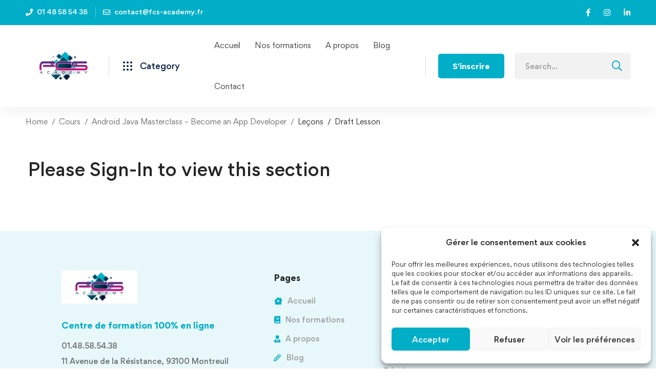

--- FILE ---
content_type: text/css
request_url: https://fcs-academy.fr/wp-content/themes/edumall/style.css
body_size: 62340
content:
@charset "UTF-8";




/*!
Theme Name: Edumall
Theme URI: https://edumall.thememove.com
Author: ThemeMove
Author URI: https://thememove.com
Description: Edumall – Professional LMS Education Center WordPress Theme
Version: 3.3.0
License: GNU General Public License v2 or later
License URI: https://www.gnu.org/licenses/gpl-2.0.html
Text Domain: edumall
Tags: editor-style, featured-images, microformats, post-formats, rtl-language-support, sticky-post, threaded-comments, translation-ready
*/.archive-layout-switcher .switcher-item:after,.archive-layout-switcher .switcher-item:before,.archive-top-filter-content .count,.blog-nav-links .inner .hover-bg,.blog-nav-links .inner h6:before,.button,.course-caption-style-01 .course-wrapper,.dialog-widget .dialog-close-button i,.edumall-accordion .accordion-header,.edumall-accordion .accordion-icon,.edumall-accordion .accordion-section,.edumall-accordion .accordion-title,.edumall-blog-overlay-style-float .post-overlay-background,.edumall-blog .post-wrapper,.edumall-course .course-info,.edumall-course .course-wrapper,.edumall-event-grid.style-minimal .edumall-box,.edumall-event-grid.style-minimal .edumall-box:before,.edumall-faqs-list .post-title a:after,.edumall-faqs-list .post-title a:before,.edumall-gallery-justified-content .overlay,.edumall-gallery-justified-content .overlay-content,.edumall-gradation .count,.edumall-grid-pagination .navigation-buttons .nav-link,.edumall-grid-wrapper.filter-style-01 .filter-counter,.edumall-icon .icon,.edumall-image,.edumall-light-gallery .edumall-overlay,.edumall-list .icon,.edumall-list .icon-view,.edumall-list .text,.edumall-modal .button-close-modal,.edumall-modal .modal-content,.edumall-modal.open,.edumall-modern-carousel-style-01 .slide-image,.edumall-modern-carousel-style-02 .slide-button:after,.edumall-modern-carousel-style-02 .slide-image,.edumall-nice-select-wrap .edumall-nice-select,.edumall-nice-select-wrap .edumall-nice-select-current,.edumall-popup-video-button-effect-wave-pulse .video-button-mask,.edumall-popup .button-close-popup,.edumall-popup.open,.edumall-popup .popup-content,.edumall-portfolio-carousel-01 .post-thumbnail,.edumall-slider-buttons.style-01 .slider-btn,.edumall-tabpanel .tab-mobile-heading,.edumall-team-member-style-01 .overlay,.edumall-team-member-style-01 .photo,.edumall-team-member-style-01 .social-networks,.edumall-team-member-style-01 .social-networks a,.edumall-team-member-style-02 .info,.edumall-team-member-style-02 .overlay,.edumall-team-member-style-02 .photo,.edumall-team-member-style-02 .social-networks,.edumall-team-member-style-02 .social-networks a,.edumall-team-member-style-03 .info,.edumall-team-member-style-03 .overlay,.edumall-team-member-style-03 .photo,.edumall-team-member-style-03 .social-networks,.edumall-team-member-style-03 .social-networks a,.edumall-testimonial-style-03 .testimonial-item,.elementor-widget-tm-icon-box .description,.elementor-widget-tm-icon-box.edumall-icon-box-style-02 .tm-icon-box:after,.elementor-widget-tm-icon-box.edumall-icon-box-style-03 .tm-icon-box.has-link .heading:after,.elementor-widget-tm-icon-box .heading,.elementor-widget-tm-icon-box .heading-divider:after,.elementor-widget-tm-icon-box .icon,.elementor-widget-tm-icon-box .icon-box-button,.elementor-widget-tm-icon-box .tm-icon-box,.elementor-widget-tm-icon-box .tm-icon-box:before,.elementor-widget-tm-image-carousel .image img,.full-page-numbers,.full-page-numbers .numbers .total:before,.full-page-share-list .stalk,.full-page-share-list .stalk:before,.header-category-menu .header-category-dropdown-wrap,.header-category-menu ul.course-list>li+li a.course-wrapper:after,.header-category-menu ul.course-list>li+li a.course-wrapper:before,.header-notification-list,.header-right-inner,.page-mobile-main-menu,.page-mobile-main-menu .toggle-sub-menu,.page-mobile-menu-opened.mobile-menu-push-to-left .site,.page-mobile-menu-opened.mobile-menu-push-to-right .site,.page-open-components .circle,.page-open-popup-search i,.page-scroll-up,.page-scroll-up i,.page-sidebar .insight-core-bmw li>a:before,.popup-pre-loader,.portfolio-nav-links.style-02 .hover,.portfolio-nav-links.style-02 .normal,.portfolio-nav-links.style-02 a,.portfolio-nav-links.style-03 .nav-text,.portfolio-overlay-faded-04 .post-overlay,.portfolio-overlay-flat .post-overlay,.portfolio-overlay-flat .post-overlay-info,.portfolio-overlay-float .post-overlay,.portfolio-overlay-group-01 .post-overlay,.portfolio-overlay-huge-on .site,.portfolio-overlay-huge .post-overlay,.portfolio-overlay-huge .post-overlay-info,.post-share .share-list,.post-share.style-01 .share-icon,.quantity button:before,.select2-container.select2-container.select2-container--default .select2-selection--multiple,.single-portfolio .tm-sticky-column,.site,.svg-defs-gradient .stop-a,.svg-defs-gradient .stop-b,.switcher-language-wrapper .wpml-ls .wpml-ls-sub-menu,.tm-button.btn-toggle-archive-top-filters .button-content-wrapper:after,.tm-button .button-icon,.tm-button .button-text,.tm-button.style-border:after,.tm-button.style-border:before,.tm-button.style-flat:after,.tm-button.style-flat:before,.tm-button.style-thick-border:after,.tm-button.style-thick-border:before,.tm-counter,.tm-image-box,.tm-image-box .description,.tm-image-box .image,.tm-image-box .title,.tm-image-box:before,.tm-popup-video .icon:before,.tm-popup-video .video-overlay,.tm-popup-video .video-play-icon,.tm-portfolio .post-wrapper,.tm-social-networks .link-icon,.tm-social-networks .link-text,.tm-swiper.pagination-style-05 .swiper-pagination-bullet:after,.tm-swiper .swiper-pagination-bullet:before,.tm-swiper:hover .swiper-nav-button,.tm-team-member-carousel .info,.tm-team-member-carousel .overlay,.tm-team-member-carousel .photo,.tm-team-member-carousel .social-networks,.tm-team-member-carousel .social-networks a,.tm-view-demo .box-shapes,.wc-forward,.widget-search-form .search-submit,.widget_recent_entries li a:after,.widget_recent_entries li a:before,a,button,input[type=button],input[type=checkbox]:after,input[type=checkbox]:before,input[type=email],input[type=number],input[type=password],input[type=reset],input[type=search],input[type=submit],input[type=tel],input[type=text],input[type=url],select,textarea{-webkit-transition:all .25s cubic-bezier(.645,.045,.355,1);transition:all .25s cubic-bezier(.645,.045,.355,1)}.branding-logo-wrap:after,.comment-list .comment:after,.comment-list .pingback:after,.comment-list .trackback:after,.edumall-slider-buttons.style-01 .button-wrap:after,.edumall-tabpanel.edumall-tabpanel-horizontal>.edumall-nav-tabs:after,.edumall-timeline.style-01 .timeline-item:after,.edumall-wp-widget-posts .post-item:after,.elementor-section.elementor-section-content-align-right:after,.entry-author .author-social-networks .inner:after,.hentry:after,.page-links:after,.page-loading .sk-three-bounce:after,.page-mobile-main-menu:after,.single-post .entry-content:after,.tm-social-networks ul:after,.widget .tagcloud:after,.wp-block-tag-cloud:after{content:"";display:table;clear:both}.blog-nav-links .inner .hover-bg{position:absolute;top:0;left:0;right:0;bottom:0}.blog-nav-links .inner .hover-bg.has-thumbnail:before{content:"";position:absolute;top:0;left:0;right:0;bottom:0}.edumall-blog .post-overlay-meta a,.entry-portfolio-details a,.insight_core_breadcrumb a,.tm-twitter.style-list .tweet .tweet-text a{position:relative}.edumall-blog .post-overlay-meta a:after,.entry-portfolio-details a:after,.insight_core_breadcrumb a:after,.tm-twitter.style-list .tweet .tweet-text a:after{content:"";width:0;height:1px;position:absolute;left:auto;right:0;bottom:0;-webkit-transition:width .6s cubic-bezier(.25,.8,.25,1) 0s;transition:width .6s cubic-bezier(.25,.8,.25,1) 0s;background:currentColor}.edumall-blog .post-overlay-meta a:hover:after,.entry-portfolio-details a:hover:after,.insight_core_breadcrumb a:hover:after,.tm-twitter.style-list .tweet .tweet-text a:hover:after{width:100%;left:0;right:auto}.archive-layout-switcher .switcher-item:after,.desktop-menu .toggle-sub-menu:before,.edumall-blog-list-03 .post-title a:after,.edumall-blog-list-03 .post-title a:before,.edumall-nice-select-wrap .edumall-nice-select li.selected:before,.page-sidebar .insight-core-bmw li>a:before,.page-title-bar-08 .page-title-bar-search-form .search-btn-icon,.portfolio-nav-links.style-01 h6:before,.portfolio-nav-links.style-03 .post-title:after,.select2-container .select2-search--dropdown:after,.tm-star-rating.style-01 .tm-star-empty,.tm-star-rating .tm-star-full,.widget_recent_entries li a:after,.widget_recent_entries li a:before{-moz-osx-font-smoothing:grayscale;-webkit-font-smoothing:antialiased;display:inline-block;font-style:normal;font-variant:normal;text-rendering:auto;line-height:1;font-family:Font Awesome\ 5 Pro;font-weight:900}.blog-nav-links .inner h6:before,.dialog-widget .dialog-close-button i,.edumall-faqs-list .post-date:before,.edumall-mailchimp-form .button-icon,.edumall-modal .button-close-modal,.edumall-popup .button-close-popup,.elementor-widget-tm-icon-box.edumall-icon-box-style-03 .tm-icon-box.has-link .heading:after,.growl.growl .growl-close:before,.switcher-language-wrapper .wpml-ls .wpml-ls-item-toggle:after,.tm-star-rating.style-03 .tm-star-empty,.widget_recent_comments .comment-author-link:before,.widget_recent_entries .post-date:before{-moz-osx-font-smoothing:grayscale;-webkit-font-smoothing:antialiased;display:inline-block;font-style:normal;font-variant:normal;text-rendering:auto;line-height:1;font-family:Font Awesome\ 5 Pro;font-weight:300}.edumall-faqs-list .post-title a:after,.edumall-faqs-list .post-title a:before,.edumall-grid-sorting .ordering .edumall-nice-select-current .label:before,.edumall-nice-select-wrap .edumall-nice-select-current:after,.elementor-form .elementor-message-success:before,.form-input-group.form-input-password .btn-pw-toggle,.header-category-menu .header-category-dropdown-wrap ul li>a .toggle-sub-menu:before,.page-mobile-main-menu .toggle-sub-menu:after,.tm-button.btn-toggle-archive-top-filters .button-content-wrapper:after,.tm-star-rating.style-02 .tm-star-empty,.tm-swiper .swiper-nav-button i,input[type=checkbox]:after{-moz-osx-font-smoothing:grayscale;-webkit-font-smoothing:antialiased;display:inline-block;font-style:normal;font-variant:normal;text-rendering:auto;line-height:1;font-family:Font Awesome\ 5 Pro;font-weight:400}.mo-openid-app-icons.mo-openid-app-icons .mo_btn-social:before,.tm-twitter.style-list .tweet:before{-moz-osx-font-smoothing:grayscale;-webkit-font-smoothing:antialiased;display:inline-block;font-style:normal;font-variant:normal;text-rendering:auto;line-height:1;font-family:Font Awesome\ 5 Brands;font-weight:400}.tm-star-rating.style-01 .tm-star-half,.tm-star-rating.style-02 .tm-star-half,.tm-star-rating.style-03 .tm-star-half{-moz-osx-font-smoothing:grayscale;-webkit-font-smoothing:antialiased;display:inline-block;font-style:normal;font-variant:normal;text-rendering:auto;line-height:1;position:relative;font-family:Font Awesome\ 5 Duotone;font-weight:900}.mfp-close{font-weight:300}.mfp-close,.ui-datepicker .ui-datepicker-next,.ui-datepicker .ui-datepicker-prev,.updating-icon:before{-moz-osx-font-smoothing:grayscale;-webkit-font-smoothing:antialiased;display:inline-block;font-style:normal;font-variant:normal;text-rendering:auto;line-height:1;font-family:Font Awesome\ 5 Pro!important}.ui-datepicker .ui-datepicker-next,.ui-datepicker .ui-datepicker-prev,.updating-icon:before{font-weight:400}.mfp-inline-holder .mfp-content,.mfp-wrap,.page-mobile-main-menu{cursor:url(assets/images/cursor/light-close.png) 16 16,pointer}*,:after,:before{box-sizing:inherit}html{box-sizing:border-box;font-family:sans-serif;-webkit-text-size-adjust:100%;-ms-text-size-adjust:100%;-webkit-font-smoothing:antialiased;-moz-osx-font-smoothing:grayscale}body{margin:0}article,aside,details,figcaption,figure,footer,header,main,menu,nav,section,summary{display:block}audio,canvas,progress,video{display:inline-block;vertical-align:baseline}audio:not([controls]){display:none;height:0}[hidden],template{display:none}a{background-color:transparent}a:active,a:hover{outline:0}abbr[title]{border-bottom:1px dotted}b,strong{font-weight:700}dfn{font-style:italic}h1{margin:.67em 0;font-size:2em}mark{background:#ff0;color:#000}small{font-size:80%}sub,sup{position:relative;vertical-align:baseline;font-size:75%;line-height:0}sup{top:-.5em}sub{bottom:-.25em}img{border:0}svg:not(:root){overflow:hidden}figure{margin:1em 40px}hr{box-sizing:content-box;height:0}code,kbd,pre,samp{font-size:1em;font-family:monospace,monospace}button,input,optgroup,select,textarea{margin:0;color:inherit;font:inherit}button{overflow:visible}button,select{text-transform:none}button,html input[type=button],input[type=reset],input[type=submit]{cursor:pointer;-webkit-appearance:button}button[disabled],html input[disabled]{cursor:default}button::-moz-focus-inner,input::-moz-focus-inner{padding:0;border:0}input{line-height:normal}input[type=checkbox],input[type=radio]{box-sizing:border-box;padding:0}input[type=number]::-webkit-inner-spin-button,input[type=number]::-webkit-outer-spin-button{height:auto}input[type=search]{box-sizing:content-box;-webkit-appearance:textfield}input[type=search]::-webkit-search-cancel-button,input[type=search]::-webkit-search-decoration{-webkit-appearance:none}fieldset{margin:0 2px;padding:.35em .625em .75em;border:1px solid silver}legend{padding:0;border:0}textarea{overflow:auto}optgroup{font-weight:700}table{border-spacing:0;border-collapse:collapse}td,th{padding:0}h1,h2,h3,h4,h5,h6{margin:0 0 18px}input[type=search]{box-sizing:inherit}.container{max-width:1200px}.container,.container-fluid{margin-left:auto;margin-right:auto;padding-left:.9375rem;padding-right:.9375rem}.row{display:-webkit-box;display:-webkit-flex;display:-ms-flexbox;display:flex;-webkit-flex-wrap:wrap;-ms-flex-wrap:wrap;flex-wrap:wrap;margin-left:-.9375rem;margin-right:-.9375rem}.col-lg-1,.col-lg-2,.col-lg-3,.col-lg-4,.col-lg-5,.col-lg-6,.col-lg-7,.col-lg-8,.col-lg-9,.col-lg-10,.col-lg-11,.col-lg-12,.col-md-1,.col-md-2,.col-md-3,.col-md-4,.col-md-5,.col-md-6,.col-md-7,.col-md-8,.col-md-9,.col-md-10,.col-md-11,.col-md-12,.col-sm-1,.col-sm-2,.col-sm-3,.col-sm-4,.col-sm-5,.col-sm-6,.col-sm-7,.col-sm-8,.col-sm-9,.col-sm-10,.col-sm-11,.col-sm-12,.col-xl-1,.col-xl-2,.col-xl-3,.col-xl-4,.col-xl-5,.col-xl-6,.col-xl-7,.col-xl-8,.col-xl-9,.col-xl-10,.col-xl-11,.col-xl-12,.col-xs-1,.col-xs-2,.col-xs-3,.col-xs-4,.col-xs-5,.col-xs-6,.col-xs-7,.col-xs-8,.col-xs-9,.col-xs-10,.col-xs-11,.col-xs-12,.col-xxl-1,.col-xxl-2,.col-xxl-3,.col-xxl-4,.col-xxl-5,.col-xxl-6,.col-xxl-7,.col-xxl-8,.col-xxl-9,.col-xxl-10,.col-xxl-11,.col-xxl-12{position:relative;min-height:1px;padding-left:.9375rem;padding-right:.9375rem;width:100%}.col-xs-1{-webkit-box-flex:0;-webkit-flex:0 0 8.33333%;-ms-flex:0 0 8.33333%;flex:0 0 8.33333%;max-width:8.33333%}.col-xs-2{-webkit-box-flex:0;-webkit-flex:0 0 16.66667%;-ms-flex:0 0 16.66667%;flex:0 0 16.66667%;max-width:16.66667%}.col-xs-3{-webkit-box-flex:0;-webkit-flex:0 0 25%;-ms-flex:0 0 25%;flex:0 0 25%;max-width:25%}.col-xs-4{-webkit-box-flex:0;-webkit-flex:0 0 33.33333%;-ms-flex:0 0 33.33333%;flex:0 0 33.33333%;max-width:33.33333%}.col-xs-5{-webkit-box-flex:0;-webkit-flex:0 0 41.66667%;-ms-flex:0 0 41.66667%;flex:0 0 41.66667%;max-width:41.66667%}.col-xs-6{-webkit-box-flex:0;-webkit-flex:0 0 50%;-ms-flex:0 0 50%;flex:0 0 50%;max-width:50%}.col-xs-7{-webkit-box-flex:0;-webkit-flex:0 0 58.33333%;-ms-flex:0 0 58.33333%;flex:0 0 58.33333%;max-width:58.33333%}.col-xs-8{-webkit-box-flex:0;-webkit-flex:0 0 66.66667%;-ms-flex:0 0 66.66667%;flex:0 0 66.66667%;max-width:66.66667%}.col-xs-9{-webkit-box-flex:0;-webkit-flex:0 0 75%;-ms-flex:0 0 75%;flex:0 0 75%;max-width:75%}.col-xs-10{-webkit-box-flex:0;-webkit-flex:0 0 83.33333%;-ms-flex:0 0 83.33333%;flex:0 0 83.33333%;max-width:83.33333%}.col-xs-11{-webkit-box-flex:0;-webkit-flex:0 0 91.66667%;-ms-flex:0 0 91.66667%;flex:0 0 91.66667%;max-width:91.66667%}.col-xs-12{-webkit-box-flex:0;-webkit-flex:0 0 100%;-ms-flex:0 0 100%;flex:0 0 100%;max-width:100%}.col-xs-pull-0{right:auto}.col-xs-pull-1{right:8.33333%}.col-xs-pull-2{right:16.66667%}.col-xs-pull-3{right:25%}.col-xs-pull-4{right:33.33333%}.col-xs-pull-5{right:41.66667%}.col-xs-pull-6{right:50%}.col-xs-pull-7{right:58.33333%}.col-xs-pull-8{right:66.66667%}.col-xs-pull-9{right:75%}.col-xs-pull-10{right:83.33333%}.col-xs-pull-11{right:91.66667%}.col-xs-pull-12{right:100%}.col-xs-push-0{left:auto}.col-xs-push-1{left:8.33333%}.col-xs-push-2{left:16.66667%}.col-xs-push-3{left:25%}.col-xs-push-4{left:33.33333%}.col-xs-push-5{left:41.66667%}.col-xs-push-6{left:50%}.col-xs-push-7{left:58.33333%}.col-xs-push-8{left:66.66667%}.col-xs-push-9{left:75%}.col-xs-push-10{left:83.33333%}.col-xs-push-11{left:91.66667%}.col-xs-push-12{left:100%}.col-xs-offset-0{margin-left:0}.col-xs-offset-1{margin-left:8.33333%}.col-xs-offset-2{margin-left:16.66667%}.col-xs-offset-3{margin-left:25%}.col-xs-offset-4{margin-left:33.33333%}.col-xs-offset-5{margin-left:41.66667%}.col-xs-offset-6{margin-left:50%}.col-xs-offset-7{margin-left:58.33333%}.col-xs-offset-8{margin-left:66.66667%}.col-xs-offset-9{margin-left:75%}.col-xs-offset-10{margin-left:83.33333%}.col-xs-offset-11{margin-left:91.66667%}.col-xs-offset-12{margin-left:100%}.col-xs-offset-right-0{margin-right:0}.col-xs-offset-right-1{margin-right:8.33333%}.col-xs-offset-right-2{margin-right:16.66667%}.col-xs-offset-right-3{margin-right:25%}.col-xs-offset-right-4{margin-right:33.33333%}.col-xs-offset-right-5{margin-right:41.66667%}.col-xs-offset-right-6{margin-right:50%}.col-xs-offset-right-7{margin-right:58.33333%}.col-xs-offset-right-8{margin-right:66.66667%}.col-xs-offset-right-9{margin-right:75%}.col-xs-offset-right-10{margin-right:83.33333%}.col-xs-offset-right-11{margin-right:91.66667%}.col-xs-offset-right-12{margin-right:100%}@media (min-width:544px){.col-sm-1{-webkit-box-flex:0;-webkit-flex:0 0 8.33333%;-ms-flex:0 0 8.33333%;flex:0 0 8.33333%;max-width:8.33333%}.col-sm-2{-webkit-box-flex:0;-webkit-flex:0 0 16.66667%;-ms-flex:0 0 16.66667%;flex:0 0 16.66667%;max-width:16.66667%}.col-sm-3{-webkit-box-flex:0;-webkit-flex:0 0 25%;-ms-flex:0 0 25%;flex:0 0 25%;max-width:25%}.col-sm-4{-webkit-box-flex:0;-webkit-flex:0 0 33.33333%;-ms-flex:0 0 33.33333%;flex:0 0 33.33333%;max-width:33.33333%}.col-sm-5{-webkit-box-flex:0;-webkit-flex:0 0 41.66667%;-ms-flex:0 0 41.66667%;flex:0 0 41.66667%;max-width:41.66667%}.col-sm-6{-webkit-box-flex:0;-webkit-flex:0 0 50%;-ms-flex:0 0 50%;flex:0 0 50%;max-width:50%}.col-sm-7{-webkit-box-flex:0;-webkit-flex:0 0 58.33333%;-ms-flex:0 0 58.33333%;flex:0 0 58.33333%;max-width:58.33333%}.col-sm-8{-webkit-box-flex:0;-webkit-flex:0 0 66.66667%;-ms-flex:0 0 66.66667%;flex:0 0 66.66667%;max-width:66.66667%}.col-sm-9{-webkit-box-flex:0;-webkit-flex:0 0 75%;-ms-flex:0 0 75%;flex:0 0 75%;max-width:75%}.col-sm-10{-webkit-box-flex:0;-webkit-flex:0 0 83.33333%;-ms-flex:0 0 83.33333%;flex:0 0 83.33333%;max-width:83.33333%}.col-sm-11{-webkit-box-flex:0;-webkit-flex:0 0 91.66667%;-ms-flex:0 0 91.66667%;flex:0 0 91.66667%;max-width:91.66667%}.col-sm-12{-webkit-box-flex:0;-webkit-flex:0 0 100%;-ms-flex:0 0 100%;flex:0 0 100%;max-width:100%}.col-sm-pull-0{right:auto}.col-sm-pull-1{right:8.33333%}.col-sm-pull-2{right:16.66667%}.col-sm-pull-3{right:25%}.col-sm-pull-4{right:33.33333%}.col-sm-pull-5{right:41.66667%}.col-sm-pull-6{right:50%}.col-sm-pull-7{right:58.33333%}.col-sm-pull-8{right:66.66667%}.col-sm-pull-9{right:75%}.col-sm-pull-10{right:83.33333%}.col-sm-pull-11{right:91.66667%}.col-sm-pull-12{right:100%}.col-sm-push-0{left:auto}.col-sm-push-1{left:8.33333%}.col-sm-push-2{left:16.66667%}.col-sm-push-3{left:25%}.col-sm-push-4{left:33.33333%}.col-sm-push-5{left:41.66667%}.col-sm-push-6{left:50%}.col-sm-push-7{left:58.33333%}.col-sm-push-8{left:66.66667%}.col-sm-push-9{left:75%}.col-sm-push-10{left:83.33333%}.col-sm-push-11{left:91.66667%}.col-sm-push-12{left:100%}.col-sm-offset-0{margin-left:0}.col-sm-offset-1{margin-left:8.33333%}.col-sm-offset-2{margin-left:16.66667%}.col-sm-offset-3{margin-left:25%}.col-sm-offset-4{margin-left:33.33333%}.col-sm-offset-5{margin-left:41.66667%}.col-sm-offset-6{margin-left:50%}.col-sm-offset-7{margin-left:58.33333%}.col-sm-offset-8{margin-left:66.66667%}.col-sm-offset-9{margin-left:75%}.col-sm-offset-10{margin-left:83.33333%}.col-sm-offset-11{margin-left:91.66667%}.col-sm-offset-12{margin-left:100%}.col-sm-offset-right-0{margin-right:0}.col-sm-offset-right-1{margin-right:8.33333%}.col-sm-offset-right-2{margin-right:16.66667%}.col-sm-offset-right-3{margin-right:25%}.col-sm-offset-right-4{margin-right:33.33333%}.col-sm-offset-right-5{margin-right:41.66667%}.col-sm-offset-right-6{margin-right:50%}.col-sm-offset-right-7{margin-right:58.33333%}.col-sm-offset-right-8{margin-right:66.66667%}.col-sm-offset-right-9{margin-right:75%}.col-sm-offset-right-10{margin-right:83.33333%}.col-sm-offset-right-11{margin-right:91.66667%}.col-sm-offset-right-12{margin-right:100%}}@media (min-width:768px){.col-md-1{-webkit-box-flex:0;-webkit-flex:0 0 8.33333%;-ms-flex:0 0 8.33333%;flex:0 0 8.33333%;max-width:8.33333%}.col-md-2{-webkit-box-flex:0;-webkit-flex:0 0 16.66667%;-ms-flex:0 0 16.66667%;flex:0 0 16.66667%;max-width:16.66667%}.col-md-3{-webkit-box-flex:0;-webkit-flex:0 0 25%;-ms-flex:0 0 25%;flex:0 0 25%;max-width:25%}.col-md-4{-webkit-box-flex:0;-webkit-flex:0 0 33.33333%;-ms-flex:0 0 33.33333%;flex:0 0 33.33333%;max-width:33.33333%}.col-md-5{-webkit-box-flex:0;-webkit-flex:0 0 41.66667%;-ms-flex:0 0 41.66667%;flex:0 0 41.66667%;max-width:41.66667%}.col-md-6{-webkit-box-flex:0;-webkit-flex:0 0 50%;-ms-flex:0 0 50%;flex:0 0 50%;max-width:50%}.col-md-7{-webkit-box-flex:0;-webkit-flex:0 0 58.33333%;-ms-flex:0 0 58.33333%;flex:0 0 58.33333%;max-width:58.33333%}.col-md-8{-webkit-box-flex:0;-webkit-flex:0 0 66.66667%;-ms-flex:0 0 66.66667%;flex:0 0 66.66667%;max-width:66.66667%}.col-md-9{-webkit-box-flex:0;-webkit-flex:0 0 75%;-ms-flex:0 0 75%;flex:0 0 75%;max-width:75%}.col-md-10{-webkit-box-flex:0;-webkit-flex:0 0 83.33333%;-ms-flex:0 0 83.33333%;flex:0 0 83.33333%;max-width:83.33333%}.col-md-11{-webkit-box-flex:0;-webkit-flex:0 0 91.66667%;-ms-flex:0 0 91.66667%;flex:0 0 91.66667%;max-width:91.66667%}.col-md-12{-webkit-box-flex:0;-webkit-flex:0 0 100%;-ms-flex:0 0 100%;flex:0 0 100%;max-width:100%}.col-md-pull-0{right:auto}.col-md-pull-1{right:8.33333%}.col-md-pull-2{right:16.66667%}.col-md-pull-3{right:25%}.col-md-pull-4{right:33.33333%}.col-md-pull-5{right:41.66667%}.col-md-pull-6{right:50%}.col-md-pull-7{right:58.33333%}.col-md-pull-8{right:66.66667%}.col-md-pull-9{right:75%}.col-md-pull-10{right:83.33333%}.col-md-pull-11{right:91.66667%}.col-md-pull-12{right:100%}.col-md-push-0{left:auto}.col-md-push-1{left:8.33333%}.col-md-push-2{left:16.66667%}.col-md-push-3{left:25%}.col-md-push-4{left:33.33333%}.col-md-push-5{left:41.66667%}.col-md-push-6{left:50%}.col-md-push-7{left:58.33333%}.col-md-push-8{left:66.66667%}.col-md-push-9{left:75%}.col-md-push-10{left:83.33333%}.col-md-push-11{left:91.66667%}.col-md-push-12{left:100%}.col-md-offset-0{margin-left:0}.col-md-offset-1{margin-left:8.33333%}.col-md-offset-2{margin-left:16.66667%}.col-md-offset-3{margin-left:25%}.col-md-offset-4{margin-left:33.33333%}.col-md-offset-5{margin-left:41.66667%}.col-md-offset-6{margin-left:50%}.col-md-offset-7{margin-left:58.33333%}.col-md-offset-8{margin-left:66.66667%}.col-md-offset-9{margin-left:75%}.col-md-offset-10{margin-left:83.33333%}.col-md-offset-11{margin-left:91.66667%}.col-md-offset-12{margin-left:100%}.col-md-offset-right-0{margin-right:0}.col-md-offset-right-1{margin-right:8.33333%}.col-md-offset-right-2{margin-right:16.66667%}.col-md-offset-right-3{margin-right:25%}.col-md-offset-right-4{margin-right:33.33333%}.col-md-offset-right-5{margin-right:41.66667%}.col-md-offset-right-6{margin-right:50%}.col-md-offset-right-7{margin-right:58.33333%}.col-md-offset-right-8{margin-right:66.66667%}.col-md-offset-right-9{margin-right:75%}.col-md-offset-right-10{margin-right:83.33333%}.col-md-offset-right-11{margin-right:91.66667%}.col-md-offset-right-12{margin-right:100%}}@media (min-width:992px){.col-lg-1{-webkit-box-flex:0;-webkit-flex:0 0 8.33333%;-ms-flex:0 0 8.33333%;flex:0 0 8.33333%;max-width:8.33333%}.col-lg-2{-webkit-box-flex:0;-webkit-flex:0 0 16.66667%;-ms-flex:0 0 16.66667%;flex:0 0 16.66667%;max-width:16.66667%}.col-lg-3{-webkit-box-flex:0;-webkit-flex:0 0 25%;-ms-flex:0 0 25%;flex:0 0 25%;max-width:25%}.col-lg-4{-webkit-box-flex:0;-webkit-flex:0 0 33.33333%;-ms-flex:0 0 33.33333%;flex:0 0 33.33333%;max-width:33.33333%}.col-lg-5{-webkit-box-flex:0;-webkit-flex:0 0 41.66667%;-ms-flex:0 0 41.66667%;flex:0 0 41.66667%;max-width:41.66667%}.col-lg-6{-webkit-box-flex:0;-webkit-flex:0 0 50%;-ms-flex:0 0 50%;flex:0 0 50%;max-width:50%}.col-lg-7{-webkit-box-flex:0;-webkit-flex:0 0 58.33333%;-ms-flex:0 0 58.33333%;flex:0 0 58.33333%;max-width:58.33333%}.col-lg-8{-webkit-box-flex:0;-webkit-flex:0 0 66.66667%;-ms-flex:0 0 66.66667%;flex:0 0 66.66667%;max-width:66.66667%}.col-lg-9{-webkit-box-flex:0;-webkit-flex:0 0 75%;-ms-flex:0 0 75%;flex:0 0 75%;max-width:75%}.col-lg-10{-webkit-box-flex:0;-webkit-flex:0 0 83.33333%;-ms-flex:0 0 83.33333%;flex:0 0 83.33333%;max-width:83.33333%}.col-lg-11{-webkit-box-flex:0;-webkit-flex:0 0 91.66667%;-ms-flex:0 0 91.66667%;flex:0 0 91.66667%;max-width:91.66667%}.col-lg-12{-webkit-box-flex:0;-webkit-flex:0 0 100%;-ms-flex:0 0 100%;flex:0 0 100%;max-width:100%}.col-lg-pull-0{right:auto}.col-lg-pull-1{right:8.33333%}.col-lg-pull-2{right:16.66667%}.col-lg-pull-3{right:25%}.col-lg-pull-4{right:33.33333%}.col-lg-pull-5{right:41.66667%}.col-lg-pull-6{right:50%}.col-lg-pull-7{right:58.33333%}.col-lg-pull-8{right:66.66667%}.col-lg-pull-9{right:75%}.col-lg-pull-10{right:83.33333%}.col-lg-pull-11{right:91.66667%}.col-lg-pull-12{right:100%}.col-lg-push-0{left:auto}.col-lg-push-1{left:8.33333%}.col-lg-push-2{left:16.66667%}.col-lg-push-3{left:25%}.col-lg-push-4{left:33.33333%}.col-lg-push-5{left:41.66667%}.col-lg-push-6{left:50%}.col-lg-push-7{left:58.33333%}.col-lg-push-8{left:66.66667%}.col-lg-push-9{left:75%}.col-lg-push-10{left:83.33333%}.col-lg-push-11{left:91.66667%}.col-lg-push-12{left:100%}.col-lg-offset-0{margin-left:0}.col-lg-offset-1{margin-left:8.33333%}.col-lg-offset-2{margin-left:16.66667%}.col-lg-offset-3{margin-left:25%}.col-lg-offset-4{margin-left:33.33333%}.col-lg-offset-5{margin-left:41.66667%}.col-lg-offset-6{margin-left:50%}.col-lg-offset-7{margin-left:58.33333%}.col-lg-offset-8{margin-left:66.66667%}.col-lg-offset-9{margin-left:75%}.col-lg-offset-10{margin-left:83.33333%}.col-lg-offset-11{margin-left:91.66667%}.col-lg-offset-12{margin-left:100%}.col-lg-offset-right-0{margin-right:0}.col-lg-offset-right-1{margin-right:8.33333%}.col-lg-offset-right-2{margin-right:16.66667%}.col-lg-offset-right-3{margin-right:25%}.col-lg-offset-right-4{margin-right:33.33333%}.col-lg-offset-right-5{margin-right:41.66667%}.col-lg-offset-right-6{margin-right:50%}.col-lg-offset-right-7{margin-right:58.33333%}.col-lg-offset-right-8{margin-right:66.66667%}.col-lg-offset-right-9{margin-right:75%}.col-lg-offset-right-10{margin-right:83.33333%}.col-lg-offset-right-11{margin-right:91.66667%}.col-lg-offset-right-12{margin-right:100%}}@media (min-width:1200px){.col-xl-1{-webkit-box-flex:0;-webkit-flex:0 0 8.33333%;-ms-flex:0 0 8.33333%;flex:0 0 8.33333%;max-width:8.33333%}.col-xl-2{-webkit-box-flex:0;-webkit-flex:0 0 16.66667%;-ms-flex:0 0 16.66667%;flex:0 0 16.66667%;max-width:16.66667%}.col-xl-3{-webkit-box-flex:0;-webkit-flex:0 0 25%;-ms-flex:0 0 25%;flex:0 0 25%;max-width:25%}.col-xl-4{-webkit-box-flex:0;-webkit-flex:0 0 33.33333%;-ms-flex:0 0 33.33333%;flex:0 0 33.33333%;max-width:33.33333%}.col-xl-5{-webkit-box-flex:0;-webkit-flex:0 0 41.66667%;-ms-flex:0 0 41.66667%;flex:0 0 41.66667%;max-width:41.66667%}.col-xl-6{-webkit-box-flex:0;-webkit-flex:0 0 50%;-ms-flex:0 0 50%;flex:0 0 50%;max-width:50%}.col-xl-7{-webkit-box-flex:0;-webkit-flex:0 0 58.33333%;-ms-flex:0 0 58.33333%;flex:0 0 58.33333%;max-width:58.33333%}.col-xl-8{-webkit-box-flex:0;-webkit-flex:0 0 66.66667%;-ms-flex:0 0 66.66667%;flex:0 0 66.66667%;max-width:66.66667%}.col-xl-9{-webkit-box-flex:0;-webkit-flex:0 0 75%;-ms-flex:0 0 75%;flex:0 0 75%;max-width:75%}.col-xl-10{-webkit-box-flex:0;-webkit-flex:0 0 83.33333%;-ms-flex:0 0 83.33333%;flex:0 0 83.33333%;max-width:83.33333%}.col-xl-11{-webkit-box-flex:0;-webkit-flex:0 0 91.66667%;-ms-flex:0 0 91.66667%;flex:0 0 91.66667%;max-width:91.66667%}.col-xl-12{-webkit-box-flex:0;-webkit-flex:0 0 100%;-ms-flex:0 0 100%;flex:0 0 100%;max-width:100%}.col-xl-pull-0{right:auto}.col-xl-pull-1{right:8.33333%}.col-xl-pull-2{right:16.66667%}.col-xl-pull-3{right:25%}.col-xl-pull-4{right:33.33333%}.col-xl-pull-5{right:41.66667%}.col-xl-pull-6{right:50%}.col-xl-pull-7{right:58.33333%}.col-xl-pull-8{right:66.66667%}.col-xl-pull-9{right:75%}.col-xl-pull-10{right:83.33333%}.col-xl-pull-11{right:91.66667%}.col-xl-pull-12{right:100%}.col-xl-push-0{left:auto}.col-xl-push-1{left:8.33333%}.col-xl-push-2{left:16.66667%}.col-xl-push-3{left:25%}.col-xl-push-4{left:33.33333%}.col-xl-push-5{left:41.66667%}.col-xl-push-6{left:50%}.col-xl-push-7{left:58.33333%}.col-xl-push-8{left:66.66667%}.col-xl-push-9{left:75%}.col-xl-push-10{left:83.33333%}.col-xl-push-11{left:91.66667%}.col-xl-push-12{left:100%}.col-xl-offset-0{margin-left:0}.col-xl-offset-1{margin-left:8.33333%}.col-xl-offset-2{margin-left:16.66667%}.col-xl-offset-3{margin-left:25%}.col-xl-offset-4{margin-left:33.33333%}.col-xl-offset-5{margin-left:41.66667%}.col-xl-offset-6{margin-left:50%}.col-xl-offset-7{margin-left:58.33333%}.col-xl-offset-8{margin-left:66.66667%}.col-xl-offset-9{margin-left:75%}.col-xl-offset-10{margin-left:83.33333%}.col-xl-offset-11{margin-left:91.66667%}.col-xl-offset-12{margin-left:100%}.col-xl-offset-right-0{margin-right:0}.col-xl-offset-right-1{margin-right:8.33333%}.col-xl-offset-right-2{margin-right:16.66667%}.col-xl-offset-right-3{margin-right:25%}.col-xl-offset-right-4{margin-right:33.33333%}.col-xl-offset-right-5{margin-right:41.66667%}.col-xl-offset-right-6{margin-right:50%}.col-xl-offset-right-7{margin-right:58.33333%}.col-xl-offset-right-8{margin-right:66.66667%}.col-xl-offset-right-9{margin-right:75%}.col-xl-offset-right-10{margin-right:83.33333%}.col-xl-offset-right-11{margin-right:91.66667%}.col-xl-offset-right-12{margin-right:100%}}@media (min-width:1920px){.col-xxl-1{-webkit-box-flex:0;-webkit-flex:0 0 8.33333%;-ms-flex:0 0 8.33333%;flex:0 0 8.33333%;max-width:8.33333%}.col-xxl-2{-webkit-box-flex:0;-webkit-flex:0 0 16.66667%;-ms-flex:0 0 16.66667%;flex:0 0 16.66667%;max-width:16.66667%}.col-xxl-3{-webkit-box-flex:0;-webkit-flex:0 0 25%;-ms-flex:0 0 25%;flex:0 0 25%;max-width:25%}.col-xxl-4{-webkit-box-flex:0;-webkit-flex:0 0 33.33333%;-ms-flex:0 0 33.33333%;flex:0 0 33.33333%;max-width:33.33333%}.col-xxl-5{-webkit-box-flex:0;-webkit-flex:0 0 41.66667%;-ms-flex:0 0 41.66667%;flex:0 0 41.66667%;max-width:41.66667%}.col-xxl-6{-webkit-box-flex:0;-webkit-flex:0 0 50%;-ms-flex:0 0 50%;flex:0 0 50%;max-width:50%}.col-xxl-7{-webkit-box-flex:0;-webkit-flex:0 0 58.33333%;-ms-flex:0 0 58.33333%;flex:0 0 58.33333%;max-width:58.33333%}.col-xxl-8{-webkit-box-flex:0;-webkit-flex:0 0 66.66667%;-ms-flex:0 0 66.66667%;flex:0 0 66.66667%;max-width:66.66667%}.col-xxl-9{-webkit-box-flex:0;-webkit-flex:0 0 75%;-ms-flex:0 0 75%;flex:0 0 75%;max-width:75%}.col-xxl-10{-webkit-box-flex:0;-webkit-flex:0 0 83.33333%;-ms-flex:0 0 83.33333%;flex:0 0 83.33333%;max-width:83.33333%}.col-xxl-11{-webkit-box-flex:0;-webkit-flex:0 0 91.66667%;-ms-flex:0 0 91.66667%;flex:0 0 91.66667%;max-width:91.66667%}.col-xxl-12{-webkit-box-flex:0;-webkit-flex:0 0 100%;-ms-flex:0 0 100%;flex:0 0 100%;max-width:100%}.col-xxl-pull-0{right:auto}.col-xxl-pull-1{right:8.33333%}.col-xxl-pull-2{right:16.66667%}.col-xxl-pull-3{right:25%}.col-xxl-pull-4{right:33.33333%}.col-xxl-pull-5{right:41.66667%}.col-xxl-pull-6{right:50%}.col-xxl-pull-7{right:58.33333%}.col-xxl-pull-8{right:66.66667%}.col-xxl-pull-9{right:75%}.col-xxl-pull-10{right:83.33333%}.col-xxl-pull-11{right:91.66667%}.col-xxl-pull-12{right:100%}.col-xxl-push-0{left:auto}.col-xxl-push-1{left:8.33333%}.col-xxl-push-2{left:16.66667%}.col-xxl-push-3{left:25%}.col-xxl-push-4{left:33.33333%}.col-xxl-push-5{left:41.66667%}.col-xxl-push-6{left:50%}.col-xxl-push-7{left:58.33333%}.col-xxl-push-8{left:66.66667%}.col-xxl-push-9{left:75%}.col-xxl-push-10{left:83.33333%}.col-xxl-push-11{left:91.66667%}.col-xxl-push-12{left:100%}.col-xxl-offset-0{margin-left:0}.col-xxl-offset-1{margin-left:8.33333%}.col-xxl-offset-2{margin-left:16.66667%}.col-xxl-offset-3{margin-left:25%}.col-xxl-offset-4{margin-left:33.33333%}.col-xxl-offset-5{margin-left:41.66667%}.col-xxl-offset-6{margin-left:50%}.col-xxl-offset-7{margin-left:58.33333%}.col-xxl-offset-8{margin-left:66.66667%}.col-xxl-offset-9{margin-left:75%}.col-xxl-offset-10{margin-left:83.33333%}.col-xxl-offset-11{margin-left:91.66667%}.col-xxl-offset-12{margin-left:100%}.col-xxl-offset-right-0{margin-right:0}.col-xxl-offset-right-1{margin-right:8.33333%}.col-xxl-offset-right-2{margin-right:16.66667%}.col-xxl-offset-right-3{margin-right:25%}.col-xxl-offset-right-4{margin-right:33.33333%}.col-xxl-offset-right-5{margin-right:41.66667%}.col-xxl-offset-right-6{margin-right:50%}.col-xxl-offset-right-7{margin-right:58.33333%}.col-xxl-offset-right-8{margin-right:66.66667%}.col-xxl-offset-right-9{margin-right:75%}.col-xxl-offset-right-10{margin-right:83.33333%}.col-xxl-offset-right-11{margin-right:91.66667%}.col-xxl-offset-right-12{margin-right:100%}}.col-xs-first{-webkit-box-ordinal-group:0;-webkit-order:-1;-ms-flex-order:-1;order:-1}.col-xs-last{-webkit-box-ordinal-group:2;-webkit-order:1;-ms-flex-order:1;order:1}@media (min-width:544px){.col-sm-first{-webkit-box-ordinal-group:0;-webkit-order:-1;-ms-flex-order:-1;order:-1}.col-sm-last{-webkit-box-ordinal-group:2;-webkit-order:1;-ms-flex-order:1;order:1}}@media (min-width:768px){.col-md-first{-webkit-box-ordinal-group:0;-webkit-order:-1;-ms-flex-order:-1;order:-1}.col-md-last{-webkit-box-ordinal-group:2;-webkit-order:1;-ms-flex-order:1;order:1}}@media (min-width:992px){.col-lg-first{-webkit-box-ordinal-group:0;-webkit-order:-1;-ms-flex-order:-1;order:-1}.col-lg-last{-webkit-box-ordinal-group:2;-webkit-order:1;-ms-flex-order:1;order:1}}@media (min-width:1200px){.col-xl-first{-webkit-box-ordinal-group:0;-webkit-order:-1;-ms-flex-order:-1;order:-1}.col-xl-last{-webkit-box-ordinal-group:2;-webkit-order:1;-ms-flex-order:1;order:1}}@media (min-width:1920px){.col-xxl-first{-webkit-box-ordinal-group:0;-webkit-order:-1;-ms-flex-order:-1;order:-1}.col-xxl-last{-webkit-box-ordinal-group:2;-webkit-order:1;-ms-flex-order:1;order:1}}.row-xs-top{-webkit-box-align:start;-webkit-align-items:flex-start;-ms-flex-align:start;align-items:flex-start}.row-xs-center{-webkit-box-align:center;-webkit-align-items:center;-ms-flex-align:center;align-items:center}.row-xs-bottom{-webkit-box-align:end;-webkit-align-items:flex-end;-ms-flex-align:end;align-items:flex-end}@media (min-width:544px){.row-sm-top{-webkit-box-align:start;-webkit-align-items:flex-start;-ms-flex-align:start;align-items:flex-start}.row-sm-center{-webkit-box-align:center;-webkit-align-items:center;-ms-flex-align:center;align-items:center}.row-sm-bottom{-webkit-box-align:end;-webkit-align-items:flex-end;-ms-flex-align:end;align-items:flex-end}}@media (min-width:768px){.row-md-top{-webkit-box-align:start;-webkit-align-items:flex-start;-ms-flex-align:start;align-items:flex-start}.row-md-center{-webkit-box-align:center;-webkit-align-items:center;-ms-flex-align:center;align-items:center}.row-md-bottom{-webkit-box-align:end;-webkit-align-items:flex-end;-ms-flex-align:end;align-items:flex-end}}@media (min-width:992px){.row-lg-top{-webkit-box-align:start;-webkit-align-items:flex-start;-ms-flex-align:start;align-items:flex-start}.row-lg-center{-webkit-box-align:center;-webkit-align-items:center;-ms-flex-align:center;align-items:center}.row-lg-bottom{-webkit-box-align:end;-webkit-align-items:flex-end;-ms-flex-align:end;align-items:flex-end}}@media (min-width:1200px){.row-xl-top{-webkit-box-align:start;-webkit-align-items:flex-start;-ms-flex-align:start;align-items:flex-start}.row-xl-center{-webkit-box-align:center;-webkit-align-items:center;-ms-flex-align:center;align-items:center}.row-xl-bottom{-webkit-box-align:end;-webkit-align-items:flex-end;-ms-flex-align:end;align-items:flex-end}}@media (min-width:1920px){.row-xxl-top{-webkit-box-align:start;-webkit-align-items:flex-start;-ms-flex-align:start;align-items:flex-start}.row-xxl-center{-webkit-box-align:center;-webkit-align-items:center;-ms-flex-align:center;align-items:center}.row-xxl-bottom{-webkit-box-align:end;-webkit-align-items:flex-end;-ms-flex-align:end;align-items:flex-end}}.row-xs-between{-webkit-box-pack:justify;-ms-flex-pack:justify;-webkit-justify-content:space-between;justify-content:space-between}@media (min-width:544px){.row-sm-between{-webkit-box-pack:justify;-ms-flex-pack:justify;-webkit-justify-content:space-between;justify-content:space-between}}@media (min-width:768px){.row-md-between{-webkit-box-pack:justify;-ms-flex-pack:justify;-webkit-justify-content:space-between;justify-content:space-between}}@media (min-width:992px){.row-lg-between{-webkit-box-pack:justify;-ms-flex-pack:justify;-webkit-justify-content:space-between;justify-content:space-between}}@media (min-width:1200px){.row-xl-between{-webkit-box-pack:justify;-ms-flex-pack:justify;-webkit-justify-content:space-between;justify-content:space-between}}@media (min-width:1920px){.row-xxl-between{-webkit-box-pack:justify;-ms-flex-pack:justify;-webkit-justify-content:space-between;justify-content:space-between}}.row-xs-reverse{-webkit-box-orient:horizontal;-webkit-box-direction:reverse;-webkit-flex-direction:row-reverse;-ms-flex-direction:row-reverse;flex-direction:row-reverse}@media (min-width:544px){.row-sm-reverse{-webkit-box-orient:horizontal;-webkit-box-direction:reverse;-webkit-flex-direction:row-reverse;-ms-flex-direction:row-reverse;flex-direction:row-reverse}}@media (min-width:768px){.row-md-reverse{-webkit-box-orient:horizontal;-webkit-box-direction:reverse;-webkit-flex-direction:row-reverse;-ms-flex-direction:row-reverse;flex-direction:row-reverse}}@media (min-width:992px){.row-lg-reverse{-webkit-box-orient:horizontal;-webkit-box-direction:reverse;-webkit-flex-direction:row-reverse;-ms-flex-direction:row-reverse;flex-direction:row-reverse}}@media (min-width:1200px){.row-xl-reverse{-webkit-box-orient:horizontal;-webkit-box-direction:reverse;-webkit-flex-direction:row-reverse;-ms-flex-direction:row-reverse;flex-direction:row-reverse}}@media (min-width:1920px){.row-xxl-reverse{-webkit-box-orient:horizontal;-webkit-box-direction:reverse;-webkit-flex-direction:row-reverse;-ms-flex-direction:row-reverse;flex-direction:row-reverse}}.col-xs-top{-webkit-align-self:flex-start;-ms-flex-item-align:start;align-self:flex-start}.col-xs-center{-webkit-align-self:center;-ms-flex-item-align:center;-ms-grid-row-align:center;align-self:center}.col-xs-bottom{-webkit-align-self:flex-end;-ms-flex-item-align:end;align-self:flex-end}@media (min-width:544px){.col-sm-top{-webkit-align-self:flex-start;-ms-flex-item-align:start;align-self:flex-start}.col-sm-center{-webkit-align-self:center;-ms-flex-item-align:center;-ms-grid-row-align:center;align-self:center}.col-sm-bottom{-webkit-align-self:flex-end;-ms-flex-item-align:end;align-self:flex-end}}@media (min-width:768px){.col-md-top{-webkit-align-self:flex-start;-ms-flex-item-align:start;align-self:flex-start}.col-md-center{-webkit-align-self:center;-ms-flex-item-align:center;-ms-grid-row-align:center;align-self:center}.col-md-bottom{-webkit-align-self:flex-end;-ms-flex-item-align:end;align-self:flex-end}}@media (min-width:992px){.col-lg-top{-webkit-align-self:flex-start;-ms-flex-item-align:start;align-self:flex-start}.col-lg-center{-webkit-align-self:center;-ms-flex-item-align:center;-ms-grid-row-align:center;align-self:center}.col-lg-bottom{-webkit-align-self:flex-end;-ms-flex-item-align:end;align-self:flex-end}}@media (min-width:1200px){.col-xl-top{-webkit-align-self:flex-start;-ms-flex-item-align:start;align-self:flex-start}.col-xl-center{-webkit-align-self:center;-ms-flex-item-align:center;-ms-grid-row-align:center;align-self:center}.col-xl-bottom{-webkit-align-self:flex-end;-ms-flex-item-align:end;align-self:flex-end}}@media (min-width:1920px){.col-xxl-top{-webkit-align-self:flex-start;-ms-flex-item-align:start;align-self:flex-start}.col-xxl-center{-webkit-align-self:center;-ms-flex-item-align:center;-ms-grid-row-align:center;align-self:center}.col-xxl-bottom{-webkit-align-self:flex-end;-ms-flex-item-align:end;align-self:flex-end}}[class*=hint--]{position:relative;display:inline-block}[class*=hint--]:after,[class*=hint--]:before{position:absolute;-webkit-transform:translateZ(0);transform:translateZ(0);visibility:hidden;opacity:0;z-index:1000000;pointer-events:none;-webkit-transition:.3s ease;transition:.3s ease;-webkit-transition-delay:0ms;transition-delay:0ms}[class*=hint--]:hover:after,[class*=hint--]:hover:before{visibility:visible;opacity:1;-webkit-transition-delay:.1s;transition-delay:.1s}[class*=hint--]:before{content:"";position:absolute;background:transparent;border:7px solid transparent;z-index:1000001}[class*=hint--]:after{background:#000;color:#fff;padding:8px 10px;font-size:14px;line-height:14px;white-space:nowrap;border-radius:5px}[class*=hint--][aria-label]:after{content:attr(aria-label)}[class*=hint--][data-hint]:after{content:attr(data-hint)}[aria-label=""]:after,[aria-label=""]:before,[data-hint=""]:after,[data-hint=""]:before{display:none!important}.hint--top-left:before,.hint--top-right:before,.hint--top:before{border-top-color:#000}.hint--bottom-left:before,.hint--bottom-right:before,.hint--bottom:before{border-bottom-color:#000}.hint--left:before{border-left-color:#000}.hint--right:before{border-right-color:#000}.hint--top:before{margin-bottom:-13px}.hint--top:after,.hint--top:before{bottom:100%;left:50%}.hint--top:before{left:calc(50% - 7px)}.hint--top:after{-webkit-transform:translateX(-50%);-ms-transform:translateX(-50%);transform:translateX(-50%)}.hint--top:hover:before{-webkit-transform:translateY(-8px);-ms-transform:translateY(-8px);transform:translateY(-8px)}.hint--top:hover:after{-webkit-transform:translateX(-50%) translateY(-8px);-ms-transform:translateX(-50%) translateY(-8px);transform:translateX(-50%) translateY(-8px)}.hint--bottom:before{margin-top:-13px}.hint--bottom:after,.hint--bottom:before{top:100%;left:50%}.hint--bottom:before{left:calc(50% - 7px)}.hint--bottom:after{-webkit-transform:translateX(-50%);-ms-transform:translateX(-50%);transform:translateX(-50%)}.hint--bottom:hover:before{-webkit-transform:translateY(8px);-ms-transform:translateY(8px);transform:translateY(8px)}.hint--bottom:hover:after{-webkit-transform:translateX(-50%) translateY(8px);-ms-transform:translateX(-50%) translateY(8px);transform:translateX(-50%) translateY(8px)}.hint--right:before{margin-left:-13px;margin-bottom:-7px}.hint--right:after{margin-bottom:-15px}.hint--right:after,.hint--right:before{left:100%;bottom:50%}.hint--right:hover:after,.hint--right:hover:before{-webkit-transform:translateX(8px);-ms-transform:translateX(8px);transform:translateX(8px)}.hint--left:before{margin-right:-13px;margin-bottom:-7px}.hint--left:after{margin-bottom:-15px}.hint--left:after,.hint--left:before{right:100%;bottom:50%}.hint--left:hover:after,.hint--left:hover:before{-webkit-transform:translateX(-8px);-ms-transform:translateX(-8px);transform:translateX(-8px)}.hint--top-left:before{margin-bottom:-13px}.hint--top-left:after,.hint--top-left:before{bottom:100%;left:50%}.hint--top-left:before{left:calc(50% - 7px)}.hint--top-left:after{-webkit-transform:translateX(-100%);-ms-transform:translateX(-100%);transform:translateX(-100%);margin-left:14px}.hint--top-left:hover:before{-webkit-transform:translateY(-8px);-ms-transform:translateY(-8px);transform:translateY(-8px)}.hint--top-left:hover:after{-webkit-transform:translateX(-100%) translateY(-8px);-ms-transform:translateX(-100%) translateY(-8px);transform:translateX(-100%) translateY(-8px)}.hint--top-right:before{margin-bottom:-13px}.hint--top-right:after,.hint--top-right:before{bottom:100%;left:50%}.hint--top-right:before{left:calc(50% - 7px)}.hint--top-right:after{-webkit-transform:translateX(0);-ms-transform:translateX(0);transform:translateX(0);margin-left:-14px}.hint--top-right:hover:after,.hint--top-right:hover:before{-webkit-transform:translateY(-8px);-ms-transform:translateY(-8px);transform:translateY(-8px)}.hint--bottom-left:before{margin-top:-13px}.hint--bottom-left:after,.hint--bottom-left:before{top:100%;left:50%}.hint--bottom-left:before{left:calc(50% - 7px)}.hint--bottom-left:after{-webkit-transform:translateX(-100%);-ms-transform:translateX(-100%);transform:translateX(-100%);margin-left:14px}.hint--bottom-left:hover:before{-webkit-transform:translateY(8px);-ms-transform:translateY(8px);transform:translateY(8px)}.hint--bottom-left:hover:after{-webkit-transform:translateX(-100%) translateY(8px);-ms-transform:translateX(-100%) translateY(8px);transform:translateX(-100%) translateY(8px)}.hint--bottom-right:before{margin-top:-13px}.hint--bottom-right:after,.hint--bottom-right:before{top:100%;left:50%}.hint--bottom-right:before{left:calc(50% - 7px)}.hint--bottom-right:after{-webkit-transform:translateX(0);-ms-transform:translateX(0);transform:translateX(0);margin-left:-14px}.hint--bottom-right:hover:after,.hint--bottom-right:hover:before{-webkit-transform:translateY(8px);-ms-transform:translateY(8px);transform:translateY(8px)}[class*=hint--]:after{box-shadow:4px 4px 8px rgba(0,0,0,.3)}.hint--white:after{color:#111;background-color:#fff;text-shadow:0 -1px 0 #bfbfbf}.hint--white.hint--top-left:before,.hint--white.hint--top-right:before,.hint--white.hint--top:before{border-top-color:#fff}.hint--white.hint--bottom-left:before,.hint--white.hint--bottom-right:before,.hint--white.hint--bottom:before{border-bottom-color:#fff}.hint--white.hint--left:before{border-left-color:#fff}.hint--white.hint--right:before{border-right-color:#fff}.hint--rounded:after{border-radius:4px}.hint--no-animate:after,.hint--no-animate:before{-webkit-transition-duration:0ms;transition-duration:0ms}.hint--bounce:after,.hint--bounce:before{-webkit-transition:opacity .3s ease,visibility .3s ease,-webkit-transform .3s cubic-bezier(.71,1.7,.77,1.24);transition:opacity .3s ease,visibility .3s ease,-webkit-transform .3s cubic-bezier(.71,1.7,.77,1.24);transition:opacity .3s ease,visibility .3s ease,transform .3s cubic-bezier(.71,1.7,.77,1.24);transition:opacity .3s ease,visibility .3s ease,transform .3s cubic-bezier(.71,1.7,.77,1.24),-webkit-transform .3s cubic-bezier(.71,1.7,.77,1.24)}.sk-rotating-plane{width:40px;height:40px;background:currentColor;margin:40px auto;-webkit-animation:sk-rotatePlane 1.2s infinite ease-in-out;animation:sk-rotatePlane 1.2s infinite ease-in-out}@-webkit-keyframes sk-rotatePlane{0%{-webkit-transform:perspective(120px) rotateX(0deg) rotateY(0deg);transform:perspective(120px) rotateX(0deg) rotateY(0deg)}50%{-webkit-transform:perspective(120px) rotateX(-180.1deg) rotateY(0deg);transform:perspective(120px) rotateX(-180.1deg) rotateY(0deg)}to{-webkit-transform:perspective(120px) rotateX(-180deg) rotateY(-179.9deg);transform:perspective(120px) rotateX(-180deg) rotateY(-179.9deg)}}@keyframes sk-rotatePlane{0%{-webkit-transform:perspective(120px) rotateX(0deg) rotateY(0deg);transform:perspective(120px) rotateX(0deg) rotateY(0deg)}50%{-webkit-transform:perspective(120px) rotateX(-180.1deg) rotateY(0deg);transform:perspective(120px) rotateX(-180.1deg) rotateY(0deg)}to{-webkit-transform:perspective(120px) rotateX(-180deg) rotateY(-179.9deg);transform:perspective(120px) rotateX(-180deg) rotateY(-179.9deg)}}.sk-double-bounce{width:40px;height:40px;position:relative;margin:40px auto}.sk-double-bounce .sk-child{width:100%;height:100%;border-radius:50%;background:currentColor;opacity:.6;position:absolute;top:0;left:0;-webkit-animation:sk-doubleBounce 2s infinite ease-in-out;animation:sk-doubleBounce 2s infinite ease-in-out}.sk-double-bounce .sk-double-bounce2{-webkit-animation-delay:-1s;animation-delay:-1s}@-webkit-keyframes sk-doubleBounce{0%,to{-webkit-transform:scale(0);transform:scale(0)}50%{-webkit-transform:scale(1);transform:scale(1)}}@keyframes sk-doubleBounce{0%,to{-webkit-transform:scale(0);transform:scale(0)}50%{-webkit-transform:scale(1);transform:scale(1)}}.sk-wave{margin:40px auto;width:50px;height:40px;text-align:center;font-size:10px}.sk-wave .sk-rect{background:currentColor;height:100%;width:6px;display:inline-block;-webkit-animation:sk-waveStretchDelay 1.2s infinite ease-in-out;animation:sk-waveStretchDelay 1.2s infinite ease-in-out}.sk-wave .sk-rect1{-webkit-animation-delay:-1.2s;animation-delay:-1.2s}.sk-wave .sk-rect2{-webkit-animation-delay:-1.1s;animation-delay:-1.1s}.sk-wave .sk-rect3{-webkit-animation-delay:-1s;animation-delay:-1s}.sk-wave .sk-rect4{-webkit-animation-delay:-.9s;animation-delay:-.9s}.sk-wave .sk-rect5{-webkit-animation-delay:-.8s;animation-delay:-.8s}@-webkit-keyframes sk-waveStretchDelay{0%,40%,to{-webkit-transform:scaleY(.4);transform:scaleY(.4)}20%{-webkit-transform:scaleY(1);transform:scaleY(1)}}@keyframes sk-waveStretchDelay{0%,40%,to{-webkit-transform:scaleY(.4);transform:scaleY(.4)}20%{-webkit-transform:scaleY(1);transform:scaleY(1)}}.sk-wandering-cubes{margin:40px auto;width:40px;height:40px;position:relative}.sk-wandering-cubes .sk-cube{background:currentColor;width:10px;height:10px;position:absolute;top:0;left:0;-webkit-animation:sk-wanderingCube 1.8s ease-in-out -1.8s infinite both;animation:sk-wanderingCube 1.8s ease-in-out -1.8s infinite both}.sk-wandering-cubes .sk-cube2{-webkit-animation-delay:-.9s;animation-delay:-.9s}@-webkit-keyframes sk-wanderingCube{0%{-webkit-transform:rotate(0deg);transform:rotate(0deg)}25%{-webkit-transform:translateX(30px) rotate(-90deg) scale(.5);transform:translateX(30px) rotate(-90deg) scale(.5)}50%{-webkit-transform:translateX(30px) translateY(30px) rotate(-179deg);transform:translateX(30px) translateY(30px) rotate(-179deg)}50.1%{-webkit-transform:translateX(30px) translateY(30px) rotate(-180deg);transform:translateX(30px) translateY(30px) rotate(-180deg)}75%{-webkit-transform:translateX(0) translateY(30px) rotate(-270deg) scale(.5);transform:translateX(0) translateY(30px) rotate(-270deg) scale(.5)}to{-webkit-transform:rotate(-1turn);transform:rotate(-1turn)}}@keyframes sk-wanderingCube{0%{-webkit-transform:rotate(0deg);transform:rotate(0deg)}25%{-webkit-transform:translateX(30px) rotate(-90deg) scale(.5);transform:translateX(30px) rotate(-90deg) scale(.5)}50%{-webkit-transform:translateX(30px) translateY(30px) rotate(-179deg);transform:translateX(30px) translateY(30px) rotate(-179deg)}50.1%{-webkit-transform:translateX(30px) translateY(30px) rotate(-180deg);transform:translateX(30px) translateY(30px) rotate(-180deg)}75%{-webkit-transform:translateX(0) translateY(30px) rotate(-270deg) scale(.5);transform:translateX(0) translateY(30px) rotate(-270deg) scale(.5)}to{-webkit-transform:rotate(-1turn);transform:rotate(-1turn)}}.sk-spinner-pulse{width:40px;height:40px;margin:40px auto;background:currentColor;border-radius:100%;-webkit-animation:sk-pulseScaleOut 1s infinite ease-in-out;animation:sk-pulseScaleOut 1s infinite ease-in-out}@-webkit-keyframes sk-pulseScaleOut{0%{-webkit-transform:scale(0);transform:scale(0)}to{-webkit-transform:scale(1);transform:scale(1);opacity:0}}@keyframes sk-pulseScaleOut{0%{-webkit-transform:scale(0);transform:scale(0)}to{-webkit-transform:scale(1);transform:scale(1);opacity:0}}.sk-chasing-dots{margin:40px auto;width:40px;height:40px;position:relative;text-align:center;-webkit-animation:sk-chasingDotsRotate 2s infinite linear;animation:sk-chasingDotsRotate 2s infinite linear}.sk-chasing-dots .sk-child{width:60%;height:60%;display:inline-block;position:absolute;top:0;background:currentColor;border-radius:100%;-webkit-animation:sk-chasingDotsBounce 2s infinite ease-in-out;animation:sk-chasingDotsBounce 2s infinite ease-in-out}.sk-chasing-dots .sk-dot2{top:auto;bottom:0;-webkit-animation-delay:-1s;animation-delay:-1s}@-webkit-keyframes sk-chasingDotsRotate{to{-webkit-transform:rotate(1turn);transform:rotate(1turn)}}@keyframes sk-chasingDotsRotate{to{-webkit-transform:rotate(1turn);transform:rotate(1turn)}}@-webkit-keyframes sk-chasingDotsBounce{0%,to{-webkit-transform:scale(0);transform:scale(0)}50%{-webkit-transform:scale(1);transform:scale(1)}}@keyframes sk-chasingDotsBounce{0%,to{-webkit-transform:scale(0);transform:scale(0)}50%{-webkit-transform:scale(1);transform:scale(1)}}.sk-three-bounce{margin:40px auto;width:80px;text-align:center}.sk-three-bounce .sk-child{width:20px;height:20px;background:currentColor;border-radius:100%;display:inline-block;-webkit-animation:sk-three-bounce 1.4s ease-in-out 0s infinite both;animation:sk-three-bounce 1.4s ease-in-out 0s infinite both}.sk-three-bounce .sk-bounce1{-webkit-animation-delay:-.32s;animation-delay:-.32s}.sk-three-bounce .sk-bounce2{-webkit-animation-delay:-.16s;animation-delay:-.16s}@-webkit-keyframes sk-three-bounce{0%,80%,to{-webkit-transform:scale(0);transform:scale(0)}40%{-webkit-transform:scale(1);transform:scale(1)}}@keyframes sk-three-bounce{0%,80%,to{-webkit-transform:scale(0);transform:scale(0)}40%{-webkit-transform:scale(1);transform:scale(1)}}.sk-circle{margin:40px auto;width:40px;height:40px;position:relative}.sk-circle .sk-child{width:100%;height:100%;position:absolute;left:0;top:0}.sk-circle .sk-child:before{content:"";display:block;margin:0 auto;width:15%;height:15%;background:currentColor;border-radius:100%;-webkit-animation:sk-circleBounceDelay 1.2s infinite ease-in-out both;animation:sk-circleBounceDelay 1.2s infinite ease-in-out both}.sk-circle .sk-circle2{-webkit-transform:rotate(30deg);-ms-transform:rotate(30deg);transform:rotate(30deg)}.sk-circle .sk-circle3{-webkit-transform:rotate(60deg);-ms-transform:rotate(60deg);transform:rotate(60deg)}.sk-circle .sk-circle4{-webkit-transform:rotate(90deg);-ms-transform:rotate(90deg);transform:rotate(90deg)}.sk-circle .sk-circle5{-webkit-transform:rotate(120deg);-ms-transform:rotate(120deg);transform:rotate(120deg)}.sk-circle .sk-circle6{-webkit-transform:rotate(150deg);-ms-transform:rotate(150deg);transform:rotate(150deg)}.sk-circle .sk-circle7{-webkit-transform:rotate(180deg);-ms-transform:rotate(180deg);transform:rotate(180deg)}.sk-circle .sk-circle8{-webkit-transform:rotate(210deg);-ms-transform:rotate(210deg);transform:rotate(210deg)}.sk-circle .sk-circle9{-webkit-transform:rotate(240deg);-ms-transform:rotate(240deg);transform:rotate(240deg)}.sk-circle .sk-circle10{-webkit-transform:rotate(270deg);-ms-transform:rotate(270deg);transform:rotate(270deg)}.sk-circle .sk-circle11{-webkit-transform:rotate(300deg);-ms-transform:rotate(300deg);transform:rotate(300deg)}.sk-circle .sk-circle12{-webkit-transform:rotate(330deg);-ms-transform:rotate(330deg);transform:rotate(330deg)}.sk-circle .sk-circle2:before{-webkit-animation-delay:-1.1s;animation-delay:-1.1s}.sk-circle .sk-circle3:before{-webkit-animation-delay:-1s;animation-delay:-1s}.sk-circle .sk-circle4:before{-webkit-animation-delay:-.9s;animation-delay:-.9s}.sk-circle .sk-circle5:before{-webkit-animation-delay:-.8s;animation-delay:-.8s}.sk-circle .sk-circle6:before{-webkit-animation-delay:-.7s;animation-delay:-.7s}.sk-circle .sk-circle7:before{-webkit-animation-delay:-.6s;animation-delay:-.6s}.sk-circle .sk-circle8:before{-webkit-animation-delay:-.5s;animation-delay:-.5s}.sk-circle .sk-circle9:before{-webkit-animation-delay:-.4s;animation-delay:-.4s}.sk-circle .sk-circle10:before{-webkit-animation-delay:-.3s;animation-delay:-.3s}.sk-circle .sk-circle11:before{-webkit-animation-delay:-.2s;animation-delay:-.2s}.sk-circle .sk-circle12:before{-webkit-animation-delay:-.1s;animation-delay:-.1s}@-webkit-keyframes sk-circleBounceDelay{0%,80%,to{-webkit-transform:scale(0);transform:scale(0)}40%{-webkit-transform:scale(1);transform:scale(1)}}@keyframes sk-circleBounceDelay{0%,80%,to{-webkit-transform:scale(0);transform:scale(0)}40%{-webkit-transform:scale(1);transform:scale(1)}}.sk-cube-grid{width:40px;height:40px;margin:40px auto}.sk-cube-grid .sk-cube{width:33.33%;height:33.33%;background:currentColor;float:left;-webkit-animation:sk-cubeGridScaleDelay 1.3s infinite ease-in-out;animation:sk-cubeGridScaleDelay 1.3s infinite ease-in-out}.sk-cube-grid .sk-cube1{-webkit-animation-delay:.2s;animation-delay:.2s}.sk-cube-grid .sk-cube2{-webkit-animation-delay:.3s;animation-delay:.3s}.sk-cube-grid .sk-cube3{-webkit-animation-delay:.4s;animation-delay:.4s}.sk-cube-grid .sk-cube4{-webkit-animation-delay:.1s;animation-delay:.1s}.sk-cube-grid .sk-cube5{-webkit-animation-delay:.2s;animation-delay:.2s}.sk-cube-grid .sk-cube6{-webkit-animation-delay:.3s;animation-delay:.3s}.sk-cube-grid .sk-cube7{-webkit-animation-delay:0s;animation-delay:0s}.sk-cube-grid .sk-cube8{-webkit-animation-delay:.1s;animation-delay:.1s}.sk-cube-grid .sk-cube9{-webkit-animation-delay:.2s;animation-delay:.2s}@-webkit-keyframes sk-cubeGridScaleDelay{0%,70%,to{-webkit-transform:scale3D(1,1,1);transform:scale3D(1,1,1)}35%{-webkit-transform:scale3D(0,0,1);transform:scale3D(0,0,1)}}@keyframes sk-cubeGridScaleDelay{0%,70%,to{-webkit-transform:scale3D(1,1,1);transform:scale3D(1,1,1)}35%{-webkit-transform:scale3D(0,0,1);transform:scale3D(0,0,1)}}.sk-fading-circle{margin:40px auto;width:40px;height:40px;position:relative}.sk-fading-circle .sk-circle{width:100%;height:100%;position:absolute;left:0;top:0}.sk-fading-circle .sk-circle:before{content:"";display:block;margin:0 auto;width:15%;height:15%;background:currentColor;border-radius:100%;-webkit-animation:sk-circleFadeDelay 1.2s infinite ease-in-out both;animation:sk-circleFadeDelay 1.2s infinite ease-in-out both}.sk-fading-circle .sk-circle2{-webkit-transform:rotate(30deg);-ms-transform:rotate(30deg);transform:rotate(30deg)}.sk-fading-circle .sk-circle3{-webkit-transform:rotate(60deg);-ms-transform:rotate(60deg);transform:rotate(60deg)}.sk-fading-circle .sk-circle4{-webkit-transform:rotate(90deg);-ms-transform:rotate(90deg);transform:rotate(90deg)}.sk-fading-circle .sk-circle5{-webkit-transform:rotate(120deg);-ms-transform:rotate(120deg);transform:rotate(120deg)}.sk-fading-circle .sk-circle6{-webkit-transform:rotate(150deg);-ms-transform:rotate(150deg);transform:rotate(150deg)}.sk-fading-circle .sk-circle7{-webkit-transform:rotate(180deg);-ms-transform:rotate(180deg);transform:rotate(180deg)}.sk-fading-circle .sk-circle8{-webkit-transform:rotate(210deg);-ms-transform:rotate(210deg);transform:rotate(210deg)}.sk-fading-circle .sk-circle9{-webkit-transform:rotate(240deg);-ms-transform:rotate(240deg);transform:rotate(240deg)}.sk-fading-circle .sk-circle10{-webkit-transform:rotate(270deg);-ms-transform:rotate(270deg);transform:rotate(270deg)}.sk-fading-circle .sk-circle11{-webkit-transform:rotate(300deg);-ms-transform:rotate(300deg);transform:rotate(300deg)}.sk-fading-circle .sk-circle12{-webkit-transform:rotate(330deg);-ms-transform:rotate(330deg);transform:rotate(330deg)}.sk-fading-circle .sk-circle2:before{-webkit-animation-delay:-1.1s;animation-delay:-1.1s}.sk-fading-circle .sk-circle3:before{-webkit-animation-delay:-1s;animation-delay:-1s}.sk-fading-circle .sk-circle4:before{-webkit-animation-delay:-.9s;animation-delay:-.9s}.sk-fading-circle .sk-circle5:before{-webkit-animation-delay:-.8s;animation-delay:-.8s}.sk-fading-circle .sk-circle6:before{-webkit-animation-delay:-.7s;animation-delay:-.7s}.sk-fading-circle .sk-circle7:before{-webkit-animation-delay:-.6s;animation-delay:-.6s}.sk-fading-circle .sk-circle8:before{-webkit-animation-delay:-.5s;animation-delay:-.5s}.sk-fading-circle .sk-circle9:before{-webkit-animation-delay:-.4s;animation-delay:-.4s}.sk-fading-circle .sk-circle10:before{-webkit-animation-delay:-.3s;animation-delay:-.3s}.sk-fading-circle .sk-circle11:before{-webkit-animation-delay:-.2s;animation-delay:-.2s}.sk-fading-circle .sk-circle12:before{-webkit-animation-delay:-.1s;animation-delay:-.1s}@-webkit-keyframes sk-circleFadeDelay{0%,39%,to{opacity:0}40%{opacity:1}}@keyframes sk-circleFadeDelay{0%,39%,to{opacity:0}40%{opacity:1}}.sk-folding-cube{margin:40px auto;width:40px;height:40px;position:relative;-webkit-transform:rotate(45deg);-ms-transform:rotate(45deg);transform:rotate(45deg)}.sk-folding-cube .sk-cube{float:left;width:50%;height:50%;position:relative;-webkit-transform:scale(1.1);-ms-transform:scale(1.1);transform:scale(1.1)}.sk-folding-cube .sk-cube:before{content:"";position:absolute;top:0;left:0;width:100%;height:100%;background:currentColor;-webkit-animation:sk-foldCubeAngle 2.4s infinite linear both;animation:sk-foldCubeAngle 2.4s infinite linear both;-webkit-transform-origin:100% 100%;-ms-transform-origin:100% 100%;transform-origin:100% 100%}.sk-folding-cube .sk-cube2{-webkit-transform:scale(1.1) rotate(90deg);-ms-transform:scale(1.1) rotate(90deg);transform:scale(1.1) rotate(90deg)}.sk-folding-cube .sk-cube3{-webkit-transform:scale(1.1) rotate(180deg);-ms-transform:scale(1.1) rotate(180deg);transform:scale(1.1) rotate(180deg)}.sk-folding-cube .sk-cube4{-webkit-transform:scale(1.1) rotate(270deg);-ms-transform:scale(1.1) rotate(270deg);transform:scale(1.1) rotate(270deg)}.sk-folding-cube .sk-cube2:before{-webkit-animation-delay:.3s;animation-delay:.3s}.sk-folding-cube .sk-cube3:before{-webkit-animation-delay:.6s;animation-delay:.6s}.sk-folding-cube .sk-cube4:before{-webkit-animation-delay:.9s;animation-delay:.9s}@-webkit-keyframes sk-foldCubeAngle{0%,10%{-webkit-transform:perspective(140px) rotateX(-180deg);transform:perspective(140px) rotateX(-180deg);opacity:0}25%,75%{-webkit-transform:perspective(140px) rotateX(0deg);transform:perspective(140px) rotateX(0deg);opacity:1}90%,to{-webkit-transform:perspective(140px) rotateY(180deg);transform:perspective(140px) rotateY(180deg);opacity:0}}@keyframes sk-foldCubeAngle{0%,10%{-webkit-transform:perspective(140px) rotateX(-180deg);transform:perspective(140px) rotateX(-180deg);opacity:0}25%,75%{-webkit-transform:perspective(140px) rotateX(0deg);transform:perspective(140px) rotateX(0deg);opacity:1}90%,to{-webkit-transform:perspective(140px) rotateY(180deg);transform:perspective(140px) rotateY(180deg);opacity:0}}@-webkit-keyframes adding-spin{to{-webkit-transform:rotate(1turn);transform:rotate(1turn)}}@keyframes adding-spin{to{-webkit-transform:rotate(1turn);transform:rotate(1turn)}}@-webkit-keyframes adding-spin-center{to{-webkit-transform:translate(-50%,-50%) rotate(1turn);transform:translate(-50%,-50%) rotate(1turn)}}@keyframes adding-spin-center{to{-webkit-transform:translate(-50%,-50%) rotate(1turn);transform:translate(-50%,-50%) rotate(1turn)}}a{color:#4169e1;text-decoration:none}a:active,a:focus,a:hover{outline:0;color:#191970}a[href^=tel]{text-decoration:none}.link-in-title,.link-secret{color:inherit!important}.link-in-title{font-size:inherit!important;line-height:inherit!important}.link-in-title:hover{color:var(--edumall-color-primary)!important}.title-has-link a{color:inherit!important;font-size:inherit!important;line-height:inherit!important}.title-has-link a:hover{color:var(--edumall-color-primary)!important}.link-transition-01{position:relative}.link-transition-01:after{content:"";width:0;height:1px;position:absolute;left:auto;right:0;bottom:0;-webkit-transition:width .6s cubic-bezier(.25,.8,.25,1) 0s;transition:width .6s cubic-bezier(.25,.8,.25,1) 0s;background:currentColor}.link-transition-01:hover:after{width:100%;left:0;right:auto}.link-transition-02{position:relative;display:inline-block}.link-transition-02:after,.link-transition-02:before{content:"";position:absolute;bottom:0;left:0;width:100%;height:1px;background:#e7e7e7;-webkit-transform-origin:right;-ms-transform-origin:right;transform-origin:right;-webkit-transform:scaleX(1) translateZ(0);transform:scaleX(1) translateZ(0);transition:transform .6s cubic-bezier(.165,.84,.44,1) .3s,-webkit-transform .6s cubic-bezier(.165,.84,.44,1) .3s}.link-transition-02:after{-webkit-transform-origin:left;-ms-transform-origin:left;transform-origin:left}.link-transition-02:after,.link-transition-02:hover:before{-webkit-transform:scaleX(0) translateZ(0);transform:scaleX(0) translateZ(0);-webkit-transition:-webkit-transform .6s cubic-bezier(.165,.84,.44,1);transition:-webkit-transform .6s cubic-bezier(.165,.84,.44,1);transition:transform .6s cubic-bezier(.165,.84,.44,1);transition:transform .6s cubic-bezier(.165,.84,.44,1),-webkit-transform .6s cubic-bezier(.165,.84,.44,1)}.link-transition-02:hover:after{-webkit-transform:scaleX(1) translateZ(0);transform:scaleX(1) translateZ(0);transition:transform .6s cubic-bezier(.165,.84,.44,1) .3s,-webkit-transform .6s cubic-bezier(.165,.84,.44,1) .3s}ul{padding-left:20px}ol{list-style:decimal;padding-left:30px}ol,ul{margin-top:1em;margin-bottom:1em}ol li+li,ul li+li{margin:10px 0 0}li>ol,li>ul{margin-bottom:0}dt{font-weight:700}dd{margin:0 1.5em 1.5em}::-webkit-input-placeholder{color:#9b9b9b}:-moz-placeholder,::-moz-placeholder{color:#9b9b9b}:-ms-input-placeholder{color:#9b9b9b}input[type=email],input[type=number],input[type=password],input[type=search],input[type=tel],input[type=text],input[type=url]{width:100%;outline:none;border:1px solid #f5f5f5;border-radius:5px;padding:3px 20px;min-height:52px}select{padding:3px 35px 3px 20px;min-height:52px;background:transparent url("[data-uri]") no-repeat center right 20px;-moz-appearance:none;-webkit-appearance:none}select,textarea{max-width:100%;width:100%;outline:none;border:1px solid #f5f5f5;border-radius:5px}textarea{background:#f5f5f5;display:block;padding:12px 20px}input[type=email],input[type=password],input[type=search],input[type=tel],input[type=text],input[type=url],textarea{-webkit-appearance:none}@-webkit-keyframes autofill{to{color:#666;background:#fff}}input:-webkit-autofill,input:-webkit-autofill:active,input:-webkit-autofill:focus,input:-webkit-autofill:hover,select:-webkit-autofill,textarea:-webkit-autofill{-webkit-animation-name:autofill;-webkit-animation-fill-mode:both}.form-group{margin:0 0 25px}.form-group label.error,.form-group p.error{display:block;margin:3px 0 0;font-size:13px;color:#d9534f}.form-label{display:block;font-size:13px;font-weight:var(--edumall-typography-headings-font-weight);text-transform:uppercase;letter-spacing:1px;margin:0 0 6px}.form-label[for]{cursor:pointer}.form-label-checkbox{font-weight:400;text-transform:none;letter-spacing:0;font-size:14px}.form-label-checkbox input[type=checkbox]{top:1px}@supports (-webkit-overflow-scrolling:touch){input[type=email],input[type=number],input[type=password],input[type=search],input[type=tel],input[type=text],input[type=url],select,textarea{font-size:16px!important}}input[type=checkbox]{position:relative;background:transparent;border-width:0;box-shadow:none;margin:0 10px 0 3px;cursor:pointer}input[type=checkbox]:before{content:"";display:block;width:18px;height:18px;position:absolute;left:50%;top:50%;-webkit-transform:translate(-50%,-50%);-ms-transform:translate(-50%,-50%);transform:translate(-50%,-50%);background:#f8f8f8;border:1px solid #ccc;border-radius:3px}input[type=checkbox]:after{font-size:14px;content:"\f00c";color:#fff;display:block;position:absolute;top:50%;left:50%;z-index:2;-webkit-transform:translate(-50%,-50%) scale(0);-ms-transform:translate(-50%,-50%) scale(0);transform:translate(-50%,-50%) scale(0)}input[type=checkbox]:hover:before{border-color:var(--edumall-color-primary)}input[type=checkbox]:checked:before{background:var(--edumall-color-primary);border-color:transparent}input[type=checkbox]:checked:after{-webkit-transform:translate(-50%,-50%) scale(1);-ms-transform:translate(-50%,-50%) scale(1);transform:translate(-50%,-50%) scale(1)}input[type=radio]{position:relative;padding:5px;margin:0 10px 0 3px;cursor:pointer}input[type=radio]:before{width:18px;height:18px;-webkit-transform:translate(-50%,-50%);-ms-transform:translate(-50%,-50%);transform:translate(-50%,-50%);background:#fff;border:1px solid #cacaca;border-radius:50%;-webkit-transition:border-color .3s ease;transition:border-color .3s ease}input[type=radio]:after,input[type=radio]:before{content:"";display:block;position:absolute;top:50%;left:50%}input[type=radio]:after{width:10px;height:10px;background:var(--edumall-color-primary);border-radius:50%;-webkit-transform:translate(-50%,-50%) scale(0);-ms-transform:translate(-50%,-50%) scale(0);transform:translate(-50%,-50%) scale(0);-webkit-transition:-webkit-transform .3s ease;transition:-webkit-transform .3s ease;transition:transform .3s ease;transition:transform .3s ease,-webkit-transform .3s ease}input[type=radio]:hover:before{border-color:var(--edumall-color-primary)}input[type=radio]:checked{cursor:auto}input[type=radio]:checked:hover:before{border-color:#cacaca}input[type=radio]:checked:after{-webkit-transform:translate(-50%,-50%) scale(1);-ms-transform:translate(-50%,-50%) scale(1);transform:translate(-50%,-50%) scale(1)}.button,.wc-forward,button,input[type=button],input[type=reset],input[type=submit]{padding:0 41px;height:52px;line-height:50px;outline:none;border-width:1px;border-style:solid;border-radius:5px;font-size:14px;font-weight:700;cursor:pointer;text-align:center}.button:focus,.wc-forward:focus,button:focus,input[type=button]:focus,input[type=reset]:focus,input[type=submit]:focus{outline:none}.button[disabled],.wc-forward[disabled],button[disabled],input[type=button][disabled],input[type=reset][disabled],input[type=submit][disabled]{cursor:not-allowed;opacity:.5}.button,.wc-forward{display:inline-block}.updating-icon:before{-webkit-animation:adding-spin 1s linear infinite!important;animation:adding-spin 1s linear infinite!important;content:"\f3f4"!important;margin-right:10px;display:inline-block}.button-group{display:-webkit-box;display:-webkit-flex;display:-ms-flexbox;display:flex;-webkit-box-align:center;-webkit-align-items:center;-ms-flex-align:center;align-items:center;-webkit-box-pack:center;-webkit-justify-content:center;-ms-flex-pack:center;justify-content:center}.button-group .tm-button-wrapper{padding:0 10px}hr{margin-bottom:1.5em;height:1px;border:0;background-color:#ccc}img{max-width:100%;height:auto;vertical-align:top}figcaption{text-align:center;background:#f5f5f5;padding:6px 10px;font-size:.9em}table{margin:0 0 1.5em;width:100%}td,th{border:1px solid #eee;padding:10px;text-align:center;vertical-align:middle}th{font-weight:700}table th.empty{visibility:hidden;border:0;background:none}table tr:nth-child(2n) td{background:rgba(0,0,0,.01)}h1,h2,h3,h4,h5,h6{clear:both}p{margin-bottom:1.5em;margin-top:0}p:last-child{margin-bottom:0}cite,dfn,em,i{font-style:italic}address{margin:0 0 1.5em}pre{font-size:15px;overflow:auto;margin-bottom:1.6em;padding:1.6em;max-width:100%;background:#eee;font-family:Courier\ 10 Pitch,Courier,monospace;line-height:1.6;white-space:pre-wrap;white-space:-moz-pre-wrap;white-space:-pre-wrap;white-space:-o-pre-wrap;word-wrap:break-word}code,kbd,tt,var{font-size:15px;font-family:Monaco,Consolas,Andale Mono,DejaVu Sans Mono,monospace}code{background:#f3f4f5}abbr,acronym{border-bottom:1px dotted #666;cursor:help}ins,mark{background:none;text-decoration:none}big{font-size:125%}blockquote,q{quotes:"" ""}blockquote:after,blockquote:before,q:after,q:before{content:""}blockquote{margin:36px 0 34px 48px!important;padding:0 0 0 20px;font-size:18px;font-weight:500;line-height:1.78;border:0;border-left:4px solid var(--edumall-color-primary);max-width:660px}@media (max-width:767px){blockquote{margin:30px 0!important}}body{color:var(--edumall-color-text)}.heading,.heading-color,blockquote,caption,fieldset legend,h1,h2,h3,h4,h5,h6,th{color:var(--edumall-color-heading)}a{color:var(--edumall-color-link)}a:focus,a:hover{color:var(--edumall-color-link-hover)}input[type=email],input[type=number],input[type=password],input[type=search],input[type=tel],input[type=text],input[type=url],select,textarea{color:var(--edumall-color-form-text);border-color:var(--edumall-color-form-border);background-color:var(--edumall-color-form-background)}input[type=email]:focus,input[type=number]:focus,input[type=password]:focus,input[type=search]:focus,input[type=tel]:focus,input[type=text]:focus,input[type=url]:focus,select:focus,textarea:focus{color:var(--edumall-color-form-focus-text);border-color:var(--edumall-color-form-focus-border);background-color:var(--edumall-color-form-focus-background)}.screen-reader-text{position:absolute!important;overflow:hidden;clip:rect(1px,1px,1px,1px);width:1px;height:1px}.screen-reader-text:focus{top:5px;left:5px;z-index:100000;display:block;clip:auto!important;padding:15px 23px 14px;width:auto;height:auto;border-radius:3px;background-color:#f1f1f1;box-shadow:0 0 2px 2px rgba(0,0,0,.6);color:#21759b;text-decoration:none;font-weight:700;font-size:14px;line-height:normal}.comment-content .wp-smiley,.entry-content .wp-smiley,.page-content .wp-smiley{margin-top:0;margin-bottom:0;padding:0;border:0}.wp-caption,embed,iframe,object{max-width:100%}.alignnone,.wp-caption{margin:0 0 30px}p .alignnone:first-child{margin-top:7px}p .alignnone:last-child{margin-bottom:8px}.alignleft{display:inline;float:left;margin:0 30px 30px 0}.alignright{display:inline;float:right;margin:0 0 30px 30px}.aligncenter{display:block;margin:0 auto 30px;clear:both}.alignfull,.alignwide{margin:0 0 30px}.wp-caption.alignleft,img.alignleft{margin:30px 30px 30px 0}.wp-caption.alignright,img.alignright{margin:30px 0 30px 30px}.wp-caption.aligncenter,img.aligncenter{margin:30px auto}article.hentry p:last-child img.alignright{clear:both}.mejs-controls button:hover{background-color:transparent}.gallery{margin-bottom:1.5em}.gallery-item{display:inline-block;width:100%;vertical-align:top;text-align:center}.gallery-columns-2 .gallery-item{max-width:50%}.gallery-columns-3 .gallery-item{max-width:33.33%}.gallery-columns-4 .gallery-item{max-width:25%}.gallery-columns-5 .gallery-item{max-width:20%}.gallery-columns-6 .gallery-item{max-width:16.66%}.gallery-columns-7 .gallery-item{max-width:14.28%}.gallery-columns-8 .gallery-item{max-width:12.5%}.gallery-columns-9 .gallery-item{max-width:11.11%}.gallery-caption{display:block}.comment-nav-links,.page-numbers,.page-pagination{padding:0;margin:0;font-size:15px;font-weight:700;color:var(--edumall-color-heading);text-transform:uppercase;text-align:center}.comment-nav-links li,.page-numbers li,.page-pagination li{display:inline-block;list-style-type:none;margin:0;padding:0}.comment-nav-links li>a,.comment-nav-links li>span,.page-numbers li>a,.page-numbers li>span,.page-pagination li>a,.page-pagination li>span{display:block;text-align:center;min-width:40px;height:40px;line-height:40px;border:0;border-radius:40px;color:inherit;padding:0 5px}.comment-nav-links li>a:hover,.page-numbers li>a:hover,.page-pagination li>a:hover{color:var(--edumall-color-primary)}.comment-nav-links li .current,.page-numbers li .current,.page-pagination li .current{color:#fff;background:var(--edumall-color-primary)}.comment-nav-links li .dots,.page-numbers li .dots,.page-pagination li .dots{background:none;border:0;min-width:20px}.comment-nav-links li .next,.comment-nav-links li .prev,.page-numbers li .next,.page-numbers li .prev,.page-pagination li .next,.page-pagination li .prev{min-width:0;font-size:14px}.archive-pagination-wrap{margin:20px 0 0}.comment-nav-links ul{padding:0}#comment-nav-above ul{margin:0 0 50px}#comment-nav-below ul{margin:50px 0 0}.page-links{clear:both;padding-top:30px;color:var(--edumall-color-heading)}.page-links>a,.page-links>span{display:block;float:left;padding:0 10px;text-align:center;min-width:40px;height:40px;line-height:38px;border:0;border-radius:50%;color:inherit;font-size:16px;font-weight:500;text-transform:uppercase}.page-links .current{color:#fff}.post-navigation{position:relative}.nav-links{margin-top:50px;display:-webkit-box;display:-webkit-flex;display:-ms-flexbox;display:flex;-webkit-flex-wrap:wrap;-ms-flex-wrap:wrap;flex-wrap:wrap;-webkit-box-align:stretch;-webkit-align-items:stretch;-ms-flex-align:stretch;align-items:stretch;-webkit-box-pack:justify;-webkit-justify-content:space-between;-ms-flex-pack:justify;justify-content:space-between}.nav-links .nav-item{max-width:48%;width:360px}.nav-links a{display:block;padding:47px 30px 57px;height:100%;border:1px solid #eee;background:#fff;font-size:24px;line-height:1.375;font-weight:600;color:#222;word-wrap:break-word}.nav-links a div{-webkit-transition:none;transition:none;position:relative;font-size:14px;font-weight:500;color:#999;margin-bottom:28px}.nav-links a div span{position:absolute;top:-3px;font-size:24px;color:#222}.nav-links a:hover{border-color:transparent;color:#fff}.nav-links a:hover div,.nav-links a:hover div span{color:#fff}.nav-links .previous{text-align:left}.nav-links .previous a{padding-left:90px}.nav-links .previous div span{left:-61px}.nav-links .next{text-align:right}.nav-links .next a{padding-right:90px}.nav-links .next div span{right:-61px}@media (max-width:767px){.nav-links .nav-item{width:100%;max-width:100%}.nav-links .nav-item+.nav-item{margin-top:30px}}.switcher-language-wrapper .wpml-ls,.switcher-language-wrapper .wpml-ls>ul,.switcher-language-wrapper .wpml-ls>ul>li{height:100%}.switcher-language-wrapper .wpml-ls>ul>li{display:-webkit-box;display:-webkit-flex;display:-ms-flexbox;display:flex;-webkit-box-align:center;-webkit-align-items:center;-ms-flex-align:center;align-items:center;cursor:pointer}.switcher-language-wrapper .wpml-ls-legacy-dropdown .wpml-ls-flag{width:20px;height:auto;vertical-align:middle}.switcher-language-wrapper .wpml-ls{width:auto}.switcher-language-wrapper .wpml-ls>ul{position:relative;padding:0;margin:0!important;list-style-type:none}.switcher-language-wrapper .wpml-ls .wpml-ls-slot-shortcode_actions:hover .wpml-ls-sub-menu{visibility:visible!important;opacity:1;-webkit-transform:translateY(0);-ms-transform:translateY(0);transform:translateY(0)}.switcher-language-wrapper .wpml-ls .wpml-ls-item-toggle{position:relative;background:none!important;border:0;line-height:1;padding:10px 15px 10px 10px}.switcher-language-wrapper .wpml-ls .wpml-ls-item-toggle:after{content:"\f107";font-size:14px;border:0;position:absolute;top:50%;right:0;-webkit-transform:translateY(-50%);-ms-transform:translateY(-50%);transform:translateY(-50%)}.switcher-language-wrapper .wpml-ls .wpml-ls-native{position:relative;vertical-align:middle;font-size:13px;font-weight:500;line-height:24px;text-transform:none;letter-spacing:0}.switcher-language-wrapper .wpml-ls .wpml-ls-flag+span{margin-left:10px}.switcher-language-wrapper .wpml-ls .wpml-ls-sub-menu{min-width:200px;position:absolute;top:100%;right:0;left:0;padding:13px 0 16px;margin:0;list-style-type:none;z-index:102;background:var(--edumall-color-box-white-background);box-shadow:0 0 37px rgba(0,0,0,.07);border:1px solid var(--edumall-color-box-white-border);border-radius:5px;opacity:0;visibility:hidden;-webkit-transform:translateY(20px);-ms-transform:translateY(20px);transform:translateY(20px)}.switcher-language-wrapper .wpml-ls .wpml-ls-sub-menu:after,.switcher-language-wrapper .wpml-ls .wpml-ls-sub-menu:before{content:"";position:absolute;bottom:100%;left:42px;width:0;height:0}.switcher-language-wrapper .wpml-ls .wpml-ls-sub-menu:before{-webkit-transform:translateX(-1px);-ms-transform:translateX(-1px);transform:translateX(-1px);border-left:9px solid transparent;border-right:9px solid transparent;border-bottom:11px solid var(--edumall-color-box-white-border);-webkit-filter:drop-shadow(0 0 30px rgba(0,0,0,.12));filter:drop-shadow(0 0 30px rgba(0,0,0,.12))}.switcher-language-wrapper .wpml-ls .wpml-ls-sub-menu:after{border-left:8px solid transparent;border-right:8px solid transparent;border-bottom:10px solid var(--edumall-color-box-white-background)}.switcher-language-wrapper .wpml-ls .wpml-ls-sub-menu.hover-back{right:0;left:auto}.switcher-language-wrapper .wpml-ls .wpml-ls-sub-menu li{list-style-type:none;padding:0;margin:0}.switcher-language-wrapper .wpml-ls .wpml-ls-sub-menu a{display:block;text-decoration:none;padding:6px 30px;border:0;background:none!important;color:var(--edumall-color-text);line-height:1;text-transform:uppercase}.switcher-language-wrapper .wpml-ls .wpml-ls-sub-menu a:hover{color:var(--edumall-color-primary)}.switcher-language-wrapper .wpml-ls .wpml-ls-sub-menu a img{width:18px;height:auto}.page-top-bar{z-index:99999;border:0 solid transparent}.page-top-bar ul{z-index:9999;list-style-type:none;padding:0;line-height:0;font-size:0;margin:0 0 5px}.page-top-bar li{list-style-type:none;margin:0}.page-top-bar a{display:block}.page-top-bar a.tm-button{display:-webkit-inline-box;display:-webkit-inline-flex;display:-ms-inline-flexbox;display:inline-flex}.page-top-bar .menu li{position:relative}.page-top-bar .menu>li{display:inline-block;margin-bottom:0}.page-top-bar .menu>li>a{padding:5px}.page-top-bar .menu .menu-item-has-children:hover>.sub-menu{display:block}.page-top-bar .menu .sub-menu{position:absolute;top:100%;left:0;display:none;min-width:250px;width:100%;background-color:#fff;box-shadow:0 1px 3px rgba(0,0,0,.15)}.page-top-bar .menu .sub-menu a{padding:10px 15px}.page-top-bar .menu .sub-menu a+a{border-top:1px solid #eee}.page-top-bar .menu .sub-menu .sub-menu{top:0;left:100%}.page-top-bar .switcher-language-wrapper{position:relative}.page-top-bar .switcher-language-wrapper .wpml-ls>ul{position:static}.page-top-bar .switcher-language-wrapper .wpml-ls .wpml-ls-item-toggle{padding-top:0;padding-bottom:0}.top-bar-wrap{display:-webkit-box;display:-webkit-flex;display:-ms-flexbox;display:flex;-webkit-flex-wrap:wrap;-ms-flex-wrap:wrap;flex-wrap:wrap;-webkit-box-align:center;-webkit-align-items:center;-ms-flex-align:center;align-items:center;margin-left:-15px;margin-right:-15px;min-height:48px}.top-bar-wrap>*{padding:7px 15px}.top-bar-right .top-bar-wrap{-webkit-box-pack:end;-webkit-justify-content:flex-end;-ms-flex-pack:end;justify-content:flex-end}.top-bar-center .top-bar-wrap{-webkit-box-pack:center;-webkit-justify-content:center;-ms-flex-pack:center;justify-content:center}.top-bar-info .info-list{margin:0}.top-bar-info .info-item{position:relative;display:inline-block;line-height:1;padding:2px 0 3px;margin:0 15px 0 0}.top-bar-info .info-item:last-child{margin-right:0}.top-bar-info .info-item a{font-weight:500;line-height:1}.top-bar-info .info-item+.info-item{padding-left:15px}.top-bar-info .info-item+.info-item:before{content:"";position:absolute;left:0;top:50%;-webkit-transform:translateY(-50%);-ms-transform:translateY(-50%);transform:translateY(-50%);width:1px;height:20px;background:#dedfe2}.top-bar-info .info-icon{font-size:14px;margin:0 5px 0 0;vertical-align:middle}.page-top-bar .top-bar-social-network .inner{margin-left:-11px;margin-right:-11px}.page-top-bar .top-bar-social-network a{font-size:15px;padding:0 11px;display:inline-block}.top-bar-user-links{font-size:0}.top-bar-user-links .link-wrap{margin-left:-16px;margin-right:-16px}.top-bar-user-links a{display:inline-block;padding:0 16px}.top-bar-user-links a+a{position:relative}.top-bar-user-links a+a:before{content:"";position:absolute;left:0;top:50%;-webkit-transform:translateY(-50%);-ms-transform:translateY(-50%);transform:translateY(-50%);width:1px;height:20px;background:hsla(0,0%,100%,.4)}@media (max-width:767px){.top-bar-center .top-bar-wrap,.top-bar-left .top-bar-wrap,.top-bar-right .top-bar-wrap{-webkit-box-pack:start;-webkit-justify-content:flex-start;-ms-flex-pack:start;justify-content:flex-start}}@media (max-width:767px){.hide-top-bar-on-mobile .page-top-bar{display:none}}.top-bar-01 .top-bar-wrap{height:100%}.top-bar-01 .top-bar-left{-webkit-box-flex:1;-webkit-flex-grow:1;-ms-flex-positive:1;flex-grow:1}@media (max-width:991px){.top-bar-01{display:none}}.top-bar-04 .top-bar-user-links .link-wrap{margin-left:-10px;margin-right:-10px}.top-bar-04 .top-bar-user-links a{display:inline-block;padding:0 10px}.top-bar-04 .top-bar-user-links a+a{position:relative}.top-bar-04 .top-bar-user-links a+a:before{content:"/";position:absolute;left:-3px;top:50%;height:auto;width:auto;background:none!important;-webkit-transform:translateY(-50%);-ms-transform:translateY(-50%);transform:translateY(-50%)}.top-bar-04 .top-bar-right .top-bar-wrap div+div{position:relative}.top-bar-04 .top-bar-right .top-bar-wrap div+div:before{content:"";position:absolute;left:0;top:50%;-webkit-transform:translateY(-50%);-ms-transform:translateY(-50%);transform:translateY(-50%);width:1px;height:20px;background:hsla(0,0%,100%,.4)}@-webkit-keyframes headerSlideDown{0%{-webkit-transform:translateY(-100%);transform:translateY(-100%)}to{-webkit-transform:translateY(0);transform:translateY(0)}}@keyframes headerSlideDown{0%{-webkit-transform:translateY(-100%);transform:translateY(-100%)}to{-webkit-transform:translateY(0);transform:translateY(0)}}.page-header{position:relative;z-index:4}.page-header-inner{border-bottom:0 solid transparent}.header-layout-fixed .page-header-inner,.page-header-inner.held{position:absolute;top:0;left:0;width:100%}.header-layout-fixed .page-header-inner{z-index:9999}.header-layout-fixed.headroom--top .page-header-inner{pointer-events:none}.header-layout-fixed.headroom--top .branding *,.header-layout-fixed.headroom--top .header-center *,.header-layout-fixed.headroom--top .header-left *,.header-layout-fixed.headroom--top .header-right *,.header-layout-fixed.headroom--top .page-navigation,.header-layout-fixed.headroom--top .page-top-bar *{pointer-events:auto}.header-wrap{position:relative}.mobile-menu .header-wrap{min-height:80px}.headroom--not-top .header-button,.tm-button.header-sticky-button{display:none}.headroom--not-top .header-sticky-button{display:-webkit-inline-box;display:-webkit-inline-flex;display:-ms-inline-flexbox;display:inline-flex}.headroom--not-top.header-sticky-dark-logo .dark-logo{display:block}.headroom--not-top.header-sticky-dark-logo .light-logo,.headroom--not-top.header-sticky-light-logo .dark-logo{display:none}.headroom--not-top.header-sticky-light-logo .light-logo{display:block}.header-sticky-both .headroom.headroom--not-top,.header-sticky-down .headroom.headroom--not-top.headroom--unpinned,.header-sticky-up .headroom.headroom--not-top.headroom--pinned{position:relative;z-index:9999}.header-sticky-both .headroom.headroom--not-top .page-header-inner,.header-sticky-down .headroom.headroom--not-top.headroom--unpinned .page-header-inner,.header-sticky-up .headroom.headroom--not-top.headroom--pinned .page-header-inner{position:fixed;top:0;left:0;z-index:9999;width:100%;box-shadow:0 8px 20px 0 rgba(0,0,0,.1);-webkit-animation:headerSlideDown .95s ease forwards;animation:headerSlideDown .95s ease forwards;will-change:transform}.header-sticky-both .headroom.headroom--not-top .page-header-inner .container,.header-sticky-both .headroom.headroom--not-top .page-header-inner .container-fluid,.header-sticky-both .headroom.headroom--not-top .page-header-inner .row,.header-sticky-down .headroom.headroom--not-top.headroom--unpinned .page-header-inner .container,.header-sticky-down .headroom.headroom--not-top.headroom--unpinned .page-header-inner .container-fluid,.header-sticky-down .headroom.headroom--not-top.headroom--unpinned .page-header-inner .row,.header-sticky-up .headroom.headroom--not-top.headroom--pinned .page-header-inner .container,.header-sticky-up .headroom.headroom--not-top.headroom--pinned .page-header-inner .container-fluid,.header-sticky-up .headroom.headroom--not-top.headroom--pinned .page-header-inner .row{height:100%}.header-sticky-both .headroom.headroom--not-top .page-header-inner .row>div,.header-sticky-down .headroom.headroom--not-top.headroom--unpinned .page-header-inner .row>div,.header-sticky-up .headroom.headroom--not-top.headroom--pinned .page-header-inner .row>div{-webkit-align-self:center;-ms-flex-item-align:center;-ms-grid-row-align:center;align-self:center}.branding{line-height:0}.branding-logo-wrap a{display:inline-block;float:left}.dark-logo,.light-logo{display:none}.header-dark .dark-logo,.header-light .light-logo{display:block}.header-center .header-content-inner,.header-left .header-content-inner,.header-right .header-content-inner{display:-webkit-box;display:-webkit-flex;display:-ms-flexbox;display:flex;-webkit-box-align:center;-webkit-align-items:center;-ms-flex-align:center;align-items:center;-webkit-flex-shrink:0;-ms-flex-negative:0;flex-shrink:0;margin:0 -15px}.header-center .header-content-inner>div,.header-left .header-content-inner>div,.header-right .header-content-inner>div{padding:0 15px}.header-center .mini-cart,.header-left .mini-cart,.header-right .mini-cart{padding:0!important}.header-center .header-content-inner{-webkit-box-pack:center;-webkit-justify-content:center;-ms-flex-pack:center;justify-content:center}.header-right .header-content-inner{-webkit-box-pack:end;-webkit-justify-content:flex-end;-ms-flex-pack:end;justify-content:flex-end}.header-right-inner .header-right-inner-content{display:-webkit-box;display:-webkit-flex;display:-ms-flexbox;display:flex;margin:0 -10px;-webkit-box-align:center;-webkit-align-items:center;-ms-flex-align:center;align-items:center;-webkit-box-pack:end;-webkit-justify-content:flex-end;-ms-flex-pack:end;justify-content:flex-end}.header-right-inner .header-right-inner-content>.header-icon,.header-right-inner .header-right-inner-content>div{padding:0 10px}.header-search-form{pointer-events:auto}.header-search-form .search-form{position:relative}.header-search-form .search-field{min-height:48px;padding-right:50px}.header-search-form .search-submit{position:absolute;top:50%;-webkit-transform:translateY(-50%);-ms-transform:translateY(-50%);transform:translateY(-50%);right:0;font-size:16px;width:48px;height:48px;padding:0;border:0;border-radius:0 5px 5px 0;background:none;color:var(--edumall-color-primary)}.header-search-form .search-submit:hover{color:#fff;background:var(--edumall-color-primary)}.header-search-form .search-btn-icon{position:absolute;top:50%;left:50%;-webkit-transform:translate(-50%,-50%);-ms-transform:translate(-50%,-50%);transform:translate(-50%,-50%)}.header-search-form .search-btn-text{display:none}.header-widgets .widget li a:after{bottom:2px}.header-widgets .menu{margin:0 -15px;font-size:0}.header-widgets .menu li{display:inline-block;font-size:18px;font-weight:500;line-height:1.3;margin:0;padding:0 15px}.header-widgets .menu li a,.header-widgets .menu li a:not(:hover){color:#111}.header-icon{font-size:18px;line-height:32px}.page-open-popup-search{cursor:pointer;text-align:center}.nav-links-hover-style-01 .menu--primary .menu__container>li.current-menu-ancestor>a .menu-item-wrap:after,.nav-links-hover-style-01 .menu--primary .menu__container>li.current-menu-item>a .menu-item-wrap:after,.nav-links-hover-style-01 .menu--primary .menu__container>li:hover>a .menu-item-wrap:after{width:100%;left:0;right:auto}.nav-links-hover-style-01 .menu--primary .menu__container>li>a>.menu-item-wrap{position:relative;padding:4px 0}.nav-links-hover-style-01 .menu--primary .menu__container>li>a>.menu-item-wrap:after{content:"";position:absolute;left:auto;right:0;bottom:0;height:2px;width:0;-webkit-transition:width .6s cubic-bezier(.25,.8,.25,1) 0s;transition:width .6s cubic-bezier(.25,.8,.25,1) 0s;background:currentColor}.page-open-components{display:none;height:30px;font-size:20px;cursor:pointer}.page-open-components .inner{display:-webkit-box;display:-webkit-flex;display:-ms-flexbox;display:flex;-webkit-box-align:center;-webkit-align-items:center;-ms-flex-align:center;align-items:center;height:30px}.page-open-components:hover .circle-one{-webkit-transform:translateX(18px);-ms-transform:translateX(18px);transform:translateX(18px)}.page-open-components:hover .circle-three{-webkit-transform:translateX(-18px);-ms-transform:translateX(-18px);transform:translateX(-18px)}.page-open-components .circle{height:5px;width:5px;background:currentColor;border-radius:100%;margin:0 2px}.header-social-networks.style-icons .inner{margin-left:-10px;margin-right:-10px}.header-social-networks.style-icons a{display:inline-block;padding:0 10px;font-size:20px;line-height:1}.header-social-networks.style-icons a i{vertical-align:middle}.header-social-networks.style-rounded .inner{margin-left:-10px;margin-right:-10px}.header-social-networks.style-rounded a{width:48px;height:48px;line-height:48px;text-align:center;font-size:18px;color:#fff;border:1px solid hsla(0,0%,100%,.4);border-radius:50%;display:inline-block;margin-left:8px;margin-right:8px;padding:0 10px}.header-social-networks.style-rounded a:hover{border-color:transparent}.header-user-buttons .inner{position:relative;display:-webkit-box;display:-webkit-flex;display:-ms-flexbox;display:flex;-webkit-box-align:center;-webkit-align-items:center;-ms-flex-align:center;align-items:center;margin-right:-10px;margin-left:10px;padding-left:20px}.header-user-buttons .inner:before{content:"";position:absolute;top:50%;left:0;width:1px;height:40px;background:#d9dee3;-webkit-transform:translateY(-50%);-ms-transform:translateY(-50%);transform:translateY(-50%)}.header-user-buttons .tm-button-wrapper{padding-left:10px;padding-right:10px}.header-user-links-box{display:-webkit-box;display:-webkit-flex;display:-ms-flexbox;display:flex;-webkit-box-align:center;-webkit-align-items:center;-ms-flex-align:center;align-items:center;position:relative;padding-left:30px!important}.header-user-links-box:before{content:"";position:absolute;top:50%;left:10px;width:1px;height:40px;background:#d9dee3;-webkit-transform:translateY(-50%);-ms-transform:translateY(-50%);transform:translateY(-50%)}.header-user-links-box .user-icon{font-size:34px;line-height:1;margin:0 12px 0 0;color:var(--edumall-color-primary)}.header-user-links-box .user-links a{font-size:13px;font-weight:500;display:block;color:var(--edumall-color-text-lighten)}.header-user-links-box .user-links a:hover{color:var(--edumall-color-heading)}.header-contact-links-box{display:-webkit-box;display:-webkit-flex;display:-ms-flexbox;display:flex;-webkit-box-align:center;-webkit-align-items:center;-ms-flex-align:center;align-items:center}.header-contact-links-box .contact-icon{font-size:34px;line-height:1;margin:0 12px 0 0;color:var(--edumall-color-primary)}.header-contact-links-box .contact-links a{font-size:13px;display:block}.header-contact-links-box .contact-links a:hover{color:var(--edumall-color-heading)!important}.header-contact-links-box .contact-links .header-contact-phone{font-weight:700;color:var(--edumall-color-heading)}.header-contact-links-box .contact-links .header-contact-email{color:var(--edumall-color-text)}.page-open-main-menu{display:none;cursor:pointer}.desktop-menu .page-open-main-menu{display:-webkit-inline-box;display:-webkit-inline-flex;display:-ms-inline-flexbox;display:inline-flex;-webkit-box-align:center;-webkit-align-items:center;-ms-flex-align:center;align-items:center}.page-open-main-menu .burger-title{font-size:13px;font-weight:var(--edumall-typography-headings-font-weight);line-height:1;text-transform:uppercase;letter-spacing:1px;margin:0 0 0 10px;padding-top:3px}.header-buttons{line-height:0}.header-more-tools-opened .header-button,.header-right-clone{display:none}.header-more-tools-opened .header-sticky-button{display:-webkit-inline-box;display:-webkit-inline-flex;display:-ms-inline-flexbox;display:inline-flex}body:not(.header-more-tools-opened) .header-light.headroom--top .tm-button.style-bottom-line,body:not(.header-more-tools-opened) .header-light.headroom--top .tm-button.style-bottom-line-alt,body:not(.header-more-tools-opened) .header-light.headroom--top .tm-button.style-left-line,body:not(.header-more-tools-opened) .header-light.headroom--top .tm-button.style-text{color:#ffff}body:not(.header-more-tools-opened) .header-light.headroom--top .header-user-buttons .tm-button.style-bottom-line,body:not(.header-more-tools-opened) .header-light.headroom--top .header-user-buttons .tm-button.style-bottom-line:hover{color:#fff}body:not(.header-more-tools-opened) .header-light.headroom--top .header-user-buttons .tm-button.style-bottom-line .button-content-wrapper:before{background:#fff}body:not(.header-more-tools-opened) .header-light.headroom--top .header-user-buttons .tm-button.style-bottom-line .button-content-wrapper:after{background:var(--edumall-color-secondary)}body:not(.header-more-tools-opened) .header-light.headroom--top .header-contact-links-box .contact-icon{color:var(--edumall-color-secondary)}body:not(.header-more-tools-opened) .header-light.headroom--top .header-contact-links-box .contact-links a{color:#fff}body:not(.header-more-tools-opened) .header-light.headroom--top .header-contact-links-box .contact-links a:hover{color:var(--edumall-color-secondary)!important}body:not(.header-more-tools-opened) .header-light.headroom--top .header-user-links-box .user-icon{color:var(--edumall-color-secondary)}body:not(.header-more-tools-opened) .header-light.headroom--top .header-user-links-box .user-links a{color:#fff}body:not(.header-more-tools-opened) .header-light.headroom--top .header-user-links-box .user-links a:hover{color:var(--edumall-color-secondary)}body:not(.header-more-tools-opened) .header-light.headroom--top.nav-links-hover-style-01 .menu--primary .menu__container>li>a>.menu-item-wrap:after{background:var(--edumall-color-secondary)}body:not(.header-more-tools-opened) .header-light.headroom--top .header-widgets li a,body:not(.header-more-tools-opened) .header-light.headroom--top .header-widgets li a:not(:hover){color:#fff}body:not(.header-more-tools-opened) .header-light.headroom--top .header-search-form .search-field{background:#fff;border-color:#fff}body:not(.header-more-tools-opened) .header-light.headroom--top .header-search-form .search-field:focus{border-color:var(--edumall-color-secondary)}body:not(.header-more-tools-opened) .header-light.headroom--top .header-search-form .search-submit{color:var(--edumall-color-secondary)}body:not(.header-more-tools-opened) .header-light.headroom--top .header-search-form .search-submit:hover{color:var(--edumall-color-third);background:var(--edumall-color-secondary)}@media (max-width:767px){.header-right-clone,.page-open-components{display:block}.header-right-inner{position:absolute;top:100%;left:0;right:0;margin:0;padding:10px 15px!important;border:0 solid transparent;border-radius:5px;box-shadow:0 15px 40px rgba(0,0,0,.09);visibility:hidden;opacity:0;-webkit-transform:translateY(15px);-ms-transform:translateY(15px);transform:translateY(15px);-webkit-flex-wrap:wrap;-ms-flex-wrap:wrap;flex-wrap:wrap}.header-right-inner .header-right-inner-content>div,.header-right-inner .mini-cart .mini-cart__button{padding:10px}.header-right-inner .header-search-form{max-width:100%;width:100%;-webkit-box-ordinal-group:0;-webkit-order:-1;-ms-flex-order:-1;order:-1}.header-more-tools-opened .header-right-inner{visibility:visible;opacity:1;-webkit-transform:translateY(-15px);-ms-transform:translateY(-15px);transform:translateY(-15px)}.header-right-inner-content{-webkit-flex-wrap:wrap;-ms-flex-wrap:wrap;flex-wrap:wrap}}.handheld.header-more-tools-opened{cursor:pointer}.header-category-menu{position:relative;-webkit-flex-shrink:0;-ms-flex-negative:0;flex-shrink:0;margin:0 25px 0 28px;padding:10px 0 10px 28px;height:100%;display:-webkit-box;display:-webkit-flex;display:-ms-flexbox;display:flex;-webkit-box-align:center;-webkit-align-items:center;-ms-flex-align:center;align-items:center;pointer-events:auto}.header-category-menu:before{content:"";position:absolute;top:50%;left:0;width:1px;height:40px;background:#d9dee3;-webkit-transform:translateY(-50%);-ms-transform:translateY(-50%);transform:translateY(-50%)}.header-category-menu .category-menu-toggle{display:-webkit-box;display:-webkit-flex;display:-ms-flexbox;display:flex;-webkit-box-align:center;-webkit-align-items:center;-ms-flex-align:center;align-items:center}.header-category-menu .category-toggle-icon{font-size:0;line-height:1;margin:0 15px 0 0}.header-category-menu .category-toggle-icon svg [fill]{fill:currentColor}.header-category-menu .category-toggle-text{font-size:16px;font-weight:var(--edumall-typography-headings-font-weight)}.header-category-menu .header-category-dropdown:after,.header-category-menu .header-category-dropdown:before{content:"";position:absolute;bottom:100%;left:42px;width:0;height:0}.header-category-menu .header-category-dropdown:before{-webkit-transform:translateX(-1px);-ms-transform:translateX(-1px);transform:translateX(-1px);border-left:9px solid transparent!important;border-right:9px solid transparent!important;border-bottom:11px solid var(--edumall-color-sub-menu-border);-webkit-filter:drop-shadow(0 0 30px rgba(0,0,0,.12));filter:drop-shadow(0 0 30px rgba(0,0,0,.12))}.header-category-menu .header-category-dropdown:after{border-left:8px solid transparent!important;border-right:8px solid transparent!important;border-bottom:10px solid var(--edumall-color-sub-menu-background)}.header-category-menu .header-category-dropdown-wrap{opacity:0;visibility:hidden;-webkit-transform:translateY(20px);-ms-transform:translateY(20px);transform:translateY(20px);position:absolute;top:100%;left:0;z-index:4}.header-category-menu .header-category-dropdown-wrap ul{margin:0;list-style-type:none;background:var(--edumall-color-sub-menu-background);box-shadow:0 0 30px rgba(0,0,0,.12);border:1px solid var(--edumall-color-sub-menu-border);border-radius:5px;width:250px;position:relative;max-width:none!important;padding:14px 0 22px}.header-category-menu .header-category-dropdown-wrap ul li{margin:0;padding:0;list-style-type:none;position:static!important}.header-category-menu .header-category-dropdown-wrap ul li:hover{z-index:-1}.header-category-menu .header-category-dropdown-wrap ul li>a{position:relative;display:block;padding:9px 30px 10px;font-size:13px;font-weight:var(--edumall-typography-headings-font-weight);line-height:1.31;color:var(--edumall-color-text-bit-lighten)}.header-category-menu .header-category-dropdown-wrap ul li>a .toggle-sub-menu{position:absolute;top:50%;right:20px;-webkit-transform:translateY(-50%);-ms-transform:translateY(-50%);transform:translateY(-50%)}.header-category-menu .header-category-dropdown-wrap ul li>a .toggle-sub-menu:before{content:"\f105"!important;font-size:13px}.header-category-menu .header-category-dropdown-wrap ul li:hover>a{color:var(--edumall-color-primary);background:#f5f7fd}.header-category-menu .header-category-dropdown-wrap ul li:hover>.children{display:block}.header-category-menu .header-category-dropdown-wrap ul .children{display:none;position:absolute;left:100%;top:-1px;margin-top:0;min-height:calc(100% + 2px);width:255px;-webkit-transform:translateX(-5px);-ms-transform:translateX(-5px);transform:translateX(-5px);border-radius:0 5px 5px 0;z-index:-1;padding-left:5px}.header-category-menu .header-category-dropdown-wrap ul .children.sub-categories{box-shadow:none}.header-category-menu .header-category-dropdown-wrap ul .children.sub-categories:before{content:"";position:absolute;top:-1px;bottom:-1px;right:-1px;left:-1px;background:var(--edumall-color-sub-menu-background);box-shadow:0 0 30px rgba(0,0,0,.12);border-radius:inherit;border:1px solid var(--edumall-color-sub-menu-border)}.header-category-menu .header-category-dropdown-wrap ul .children.course-list{width:405px;z-index:-2}.header-category-menu ul.course-list>li{position:relative!important}.header-category-menu ul.course-list>li:hover{z-index:1;background:var(--edumall-color-sub-menu-background)}.header-category-menu ul.course-list>li+li a.course-wrapper:hover:before{opacity:1}.header-category-menu ul.course-list>li+li a.course-wrapper:hover:after{opacity:0}.header-category-menu ul.course-list>li+li a.course-wrapper:before{content:"";position:absolute;top:-1px;bottom:-1px;left:0;right:0;background:#f5f7fd;opacity:0;border-radius:8px;z-index:-1}.header-category-menu ul.course-list>li+li a.course-wrapper:after{content:"";position:absolute;top:-1px;left:0;right:0;height:1px;background:var(--edumall-color-box-fill-separator);opacity:1}.header-category-menu ul.course-list a.course-wrapper{display:-webkit-box;display:-webkit-flex;display:-ms-flexbox;display:flex;position:relative;padding:16px 11px;margin:0 20px;border-radius:8px;background:var(--edumall-color-sub-menu-background)}.header-category-menu ul.course-list .course-thumbnail{-webkit-flex-shrink:0;-ms-flex-negative:0;flex-shrink:0;margin:0 12px 0 0;width:56px}.header-category-menu ul.course-list .course-thumbnail img{border-radius:3px}.header-category-menu ul.course-list .course-caption{-webkit-box-flex:1;-webkit-flex-grow:1;-ms-flex-positive:1;flex-grow:1}.header-category-menu ul.course-list .course-title{font-size:13px;font-weight:var(--edumall-typography-headings-font-weight);line-height:1.7;margin:0}.header-category-menu ul.course-placeholder>li{padding:0 20px}.header-category-menu ul.course-placeholder .course-item-placeholder{display:-webkit-box;display:-webkit-flex;display:-ms-flexbox;display:flex;padding:16px 11px;border-radius:8px}.header-category-menu ul.course-placeholder .course-thumbnail-placeholder{width:56px;height:40px;border-radius:3px;-webkit-flex-shrink:0;-ms-flex-negative:0;flex-shrink:0;margin:0 12px 0 0;background:#eee}.header-category-menu ul.course-placeholder .course-caption-placeholder{-webkit-box-flex:1;-webkit-flex-grow:1;-ms-flex-positive:1;flex-grow:1}.header-category-menu ul.course-placeholder .course-title-placeholder{background:#ddd;width:100%;height:15px}.header-category-menu ul.course-placeholder .course-price-placeholder{background:#eee;width:80%;height:15px;margin:10px 0 0}.header-category-menu:hover .header-category-dropdown-wrap{opacity:1;visibility:visible;-webkit-transform:none;-ms-transform:none;transform:none}@media (max-width:1199px){.header-category-menu{display:none}}.header-more-tools-opened .page-header .header-right-inner .header-icon,.header-more-tools-opened .page-header .header-right-inner .header-social-networks a,.header-more-tools-opened .page-header .header-right-inner .wpml-ls-item-toggle{color:var(--edumall-color-third)}.header-more-tools-opened .page-header .header-right-inner .header-icon:hover,.header-more-tools-opened .page-header .header-right-inner .header-social-networks a,.header-more-tools-opened .page-header .header-right-inner .wpml-ls-slot-shortcode_actions:hover>.js-wpml-ls-item-toggle{color:var(--edumall-color-primary)!important}.header-more-tools-opened .page-header .header-right-inner .mini-cart .mini-cart-icon:after{color:#fff;background:var(--edumall-color-primary)}.header-more-tools-opened .page-header .header-right-inner .tm-button.style-flat{color:#fff}.header-more-tools-opened .page-header .header-right-inner .tm-button.style-flat:before{background:var(--edumall-color-primary)}.header-more-tools-opened .page-header .header-right-inner .tm-button.style-flat:hover{color:var(--edumall-color-third)}.header-more-tools-opened .page-header .header-right-inner .tm-button.style-flat:hover:after{background:var(--edumall-color-secondary)}.header-notifications{position:relative;padding:0!important}.header-notifications .header-notifications-open{position:relative;display:block;padding:0 10px}.header-notifications .badge{position:absolute;top:-4px;right:0;padding:0 4px;min-width:20px;height:20px;border-radius:20px;color:#fff;background:var(--edumall-color-primary);font-weight:700;font-size:12px;line-height:20px;text-align:center}.header-notifications.open .header-notification-list{visibility:visible;opacity:1;-webkit-transform:translateY(10px);-ms-transform:translateY(10px);transform:translateY(10px)}.header-notification-list{position:absolute;top:100%;right:-27px;width:370px;max-width:85vw;max-height:80vh;overflow:auto;border-radius:8px;background:var(--edumall-color-sub-menu-background);border:1px solid var(--edumall-color-sub-menu-border);box-shadow:0 0 30px rgba(0,0,0,.08);padding:26px 20px 14px 30px;-webkit-transform:translateY(30px);-ms-transform:translateY(30px);transform:translateY(30px);opacity:0;visibility:hidden}.header-notification-list:after,.header-notification-list:before{content:"";position:absolute;bottom:100%;right:35px;width:0;height:0}.header-notification-list:before{-webkit-transform:translateX(1px);-ms-transform:translateX(1px);transform:translateX(1px);border-left:9px solid transparent;border-right:9px solid transparent;border-bottom:11px solid var(--edumall-color-sub-menu-border);-webkit-filter:drop-shadow(0 0 30px rgba(0,0,0,.12));filter:drop-shadow(0 0 30px rgba(0,0,0,.12))}.header-notification-list:after{border-left:8px solid transparent;border-right:8px solid transparent;border-bottom:10px solid var(--edumall-color-sub-menu-background)}.edumall-bp-full-link{font-size:0!important}.notification-list-heading{font-size:20px;line-height:1.6;margin:0 0 22px}.notification-list{margin:0;padding:0;list-style-type:none}.notification-list li{position:relative;display:-webkit-box;display:-webkit-flex;display:-ms-flexbox;display:flex;padding:0 15px 0 0}.notification-list li+li{margin:17px 0 0}.notification-list .notification-status{position:absolute;top:7px;right:0;-webkit-flex-shrink:0;-ms-flex-negative:0;flex-shrink:0;width:7px;height:7px;background:var(--edumall-color-primary);border-radius:50%;opacity:0;visibility:hidden}.notification-list .unread .notification-status{opacity:1;visibility:visible}.notification-list .notification-placeholder{-webkit-box-align:center;-webkit-align-items:center;-ms-flex-align:center;align-items:center}.notification-list .notification-placeholder .notification-avatar{width:40px;height:40px;background:#e2e2e2;border-radius:50%}.notification-list .notification-placeholder .notification-content{height:26px;width:100%;border-radius:5px;background:#f8f8f8}.notification-list .notification-avatar{width:40px;-webkit-flex-shrink:0;-ms-flex-negative:0;flex-shrink:0;margin:0 14px 0 0}.notification-list .avatar{width:40px;border-radius:50%}.notification-list .notification-content{font-size:14px;line-height:20px;font-weight:500;color:#9b9b9b}.notification-list .notification-content a{color:var(--edumall-color-heading)}.notification-list .notification-content a:hover{color:var(--edumall-color-primary)}.notification-list .posted{display:block;font-size:13px;font-weight:400;line-height:24px;margin:4px 0 0;color:var(--edumall-color-text-bit-lighten)}.notification-footer{font-size:15px;line-height:26px;font-weight:var(--edumall-typography-headings-font-weight);text-align:center;margin:19px 0 0}.notification-footer a{color:var(--edumall-color-primary)}.notification-footer a i{margin:0 0 0 5px}.header-01 .header-wrap{height:100%}.header-01 .branding,.header-01 .header-wrap{display:-webkit-box;display:-webkit-flex;display:-ms-flexbox;display:flex;-webkit-box-align:center;-webkit-align-items:center;-ms-flex-align:center;align-items:center}.header-01 .branding{-webkit-flex-shrink:0;-ms-flex-negative:0;flex-shrink:0}.header-01 .header-right{-webkit-box-flex:1;-webkit-flex-grow:1;-ms-flex-positive:1;flex-grow:1;-webkit-flex-shrink:1;-ms-flex-negative:1;flex-shrink:1}.header-01 .header-right-inner{width:100%}.header-01 .header-search-form{-webkit-box-flex:1;-webkit-flex-grow:1;-ms-flex-positive:1;flex-grow:1;max-width:400px}.header-01 .header-search-form .search-field{font-weight:500;min-height:60px;padding-right:60px}.header-01 .header-search-form .search-submit{width:60px;height:60px;font-size:20px}.desktop-menu .header-01 .page-navigation{padding:0 9px 0 0}.desktop-menu .header-01 .menu--primary{text-align:right}.mobile-menu .header-01 .header-right{-webkit-box-flex:1;-webkit-flex-grow:1;-ms-flex-positive:1;flex-grow:1}@media screen and (min-width:1400px){.desktop-menu .header-01 .menu--primary>ul>li>a{padding-left:17px!important;padding-right:17px!important}}@media (min-width:768px){.header-01 .header-wrap{padding:10px 0}}.header-02 .header-wrap{height:100%}.header-02 .branding,.header-02 .header-wrap{display:-webkit-box;display:-webkit-flex;display:-ms-flexbox;display:flex;-webkit-box-align:center;-webkit-align-items:center;-ms-flex-align:center;align-items:center}.header-02 .branding,.header-02 .page-navigation{-webkit-flex-shrink:0;-ms-flex-negative:0;flex-shrink:0}.header-02 .header-left{margin:0 20px 0 0}.header-02 .header-category-menu{margin-left:8px!important}.header-02 .header-right{-webkit-flex-shrink:1;-ms-flex-negative:1;flex-shrink:1}.header-02 .header-right,.header-02 .header-right-inner,.header-02 .header-search-form{-webkit-box-flex:1;-webkit-flex-grow:1;-ms-flex-positive:1;flex-grow:1}.header-02 .header-search-form{max-width:400px}.header-02 .header-search-form .search-field{font-weight:500;min-height:60px;padding-right:60px}.header-02 .header-search-form .search-submit{width:60px;height:60px;font-size:20px}.desktop-menu .header-02 .page-navigation{padding:0 9px 0 0}.desktop-menu .header-02 .menu--primary{text-align:right}.mobile-menu .header-02 .header-right{-webkit-box-flex:1;-webkit-flex-grow:1;-ms-flex-positive:1;flex-grow:1}@media screen and (min-width:1400px){.desktop-menu .header-02 .menu--primary>ul>li>a{padding-left:17px!important;padding-right:17px!important}}@media (min-width:768px){.header-02 .header-wrap{padding:10px 0}}.header-03 .header-wrap{height:100%}.header-03 .branding,.header-03 .header-wrap{display:-webkit-box;display:-webkit-flex;display:-ms-flexbox;display:flex;-webkit-box-align:center;-webkit-align-items:center;-ms-flex-align:center;align-items:center}.header-03 .branding,.header-03 .page-navigation{-webkit-flex-shrink:0;-ms-flex-negative:0;flex-shrink:0}.header-03 .header-right{-webkit-box-flex:1;-webkit-flex-grow:1;-ms-flex-positive:1;flex-grow:1;-webkit-flex-shrink:1;-ms-flex-negative:1;flex-shrink:1}.header-03 .header-right-inner{width:100%}.header-03 .header-search-form{-webkit-box-flex:1;-webkit-flex-grow:1;-ms-flex-positive:1;flex-grow:1;max-width:400px}.header-03 .header-search-form .search-field{font-weight:500;min-height:60px;padding-right:60px}.header-03 .header-search-form .search-submit{width:60px;height:60px;font-size:20px}.desktop-menu .header-03 .page-navigation{padding:0 9px 0 0}.desktop-menu .header-03 .menu--primary{text-align:right}.mobile-menu .header-03 .header-right{-webkit-box-flex:1;-webkit-flex-grow:1;-ms-flex-positive:1;flex-grow:1}@media screen and (min-width:1400px){.desktop-menu .header-03 .menu--primary>ul>li>a{padding-left:17px!important;padding-right:17px!important}}@media (min-width:768px){.header-03 .header-wrap{padding:10px 0}}.header-04 .header-wrap{height:100%}.header-04 .branding,.header-04 .header-wrap{display:-webkit-box;display:-webkit-flex;display:-ms-flexbox;display:flex;-webkit-box-align:center;-webkit-align-items:center;-ms-flex-align:center;align-items:center}.header-04 .branding{-webkit-flex-shrink:0;-ms-flex-negative:0;flex-shrink:0}.header-04 .page-navigation{-webkit-box-flex:1;-webkit-flex-grow:1;-ms-flex-positive:1;flex-grow:1;margin:0 0 0 30px}.header-04 .header-right{-webkit-flex-shrink:1;-ms-flex-negative:1;flex-shrink:1;position:relative;padding:0 0 0 30px}.header-04 .header-right:before{content:"";position:absolute;top:50%;left:5px;width:1px;height:40px;background:#d9dee3;-webkit-transform:translateY(-50%);-ms-transform:translateY(-50%);transform:translateY(-50%)}.header-04 .header-search-form{-webkit-box-flex:1;-webkit-flex-grow:1;-ms-flex-positive:1;flex-grow:1;max-width:400px}.header-04 .header-search-form .search-field{font-weight:500;min-height:52px;padding-right:52px}.header-04 .header-search-form .search-submit{width:52px;height:52px;font-size:20px}.header-04 .header-search-form .search-btn-icon{font-weight:400}.desktop-menu .header-04 .page-navigation{padding:0 9px 0 0}.desktop-menu .header-04 .menu--primary{text-align:left}.mobile-menu .header-04 .header-left{-webkit-box-flex:1;-webkit-flex-grow:1;-ms-flex-positive:1;flex-grow:1}.mobile-menu .header-04 .header-right{-webkit-flex-shrink:0;-ms-flex-negative:0;flex-shrink:0}@media (max-width:767px){.header-04 .header-right{position:static;padding:0}.header-04 .header-right:before{display:none}}@media screen and (min-width:1400px){.desktop-menu .header-04 .menu--primary>ul>li>a{padding-left:17px!important;padding-right:17px!important}}.header-05 .header-wrap{height:100%}.header-05 .branding,.header-05 .header-wrap{display:-webkit-box;display:-webkit-flex;display:-ms-flexbox;display:flex;-webkit-box-align:center;-webkit-align-items:center;-ms-flex-align:center;align-items:center}.header-05 .branding,.header-05 .page-navigation{-webkit-flex-shrink:0;-ms-flex-negative:0;flex-shrink:0}.header-05 .header-left,.header-05 .header-right{-webkit-flex-shrink:1;-ms-flex-negative:1;flex-shrink:1;width:20%}.header-05 .header-center,.header-05 .header-left,.header-05 .header-right{-webkit-box-flex:1;-webkit-flex-grow:1;-ms-flex-positive:1;flex-grow:1}.header-05 .header-right-inner{width:100%}.header-05 .header-search-form{-webkit-box-flex:1;-webkit-flex-grow:1;-ms-flex-positive:1;flex-grow:1;max-width:400px}.header-05 .header-search-form .search-field{font-weight:500;min-height:60px;padding-right:60px}.header-05 .header-search-form .search-submit{width:60px;height:60px;font-size:20px}.desktop-menu .header-05 .page-navigation{padding:0 9px 0 0}.desktop-menu .header-05 .menu--primary{text-align:right}.mobile-menu .header-05 .header-right{-webkit-box-flex:1;-webkit-flex-grow:1;-ms-flex-positive:1;flex-grow:1}@media screen and (min-width:1400px){.desktop-menu .header-05 .menu--primary>ul>li>a{padding-left:17px!important;padding-right:17px!important}}@media (min-width:768px){.header-05 .header-wrap{padding:10px 0}}.header-06 .header-wrap{display:-webkit-box;display:-webkit-flex;display:-ms-flexbox;display:flex;-webkit-box-align:center;-webkit-align-items:center;-ms-flex-align:center;align-items:center;height:100%}.header-06 .header-center{width:20%}.header-06 .header-left,.header-06 .header-right{width:40%}.header-06 .header-search-form{-webkit-box-flex:1;-webkit-flex-grow:1;-ms-flex-positive:1;flex-grow:1;max-width:400px}.header-06 .header-search-form .search-field{font-weight:500;min-height:60px;padding-right:60px}.header-06 .header-search-form .search-submit{width:60px;height:60px;font-size:20px}.mobile-menu .header-06 .header-right{-webkit-box-flex:1;-webkit-flex-grow:1;-ms-flex-positive:1;flex-grow:1}@media screen and (min-width:1400px){.desktop-menu .header-06 .menu--primary>ul>li>a{padding-left:21px!important;padding-right:21px!important}}@media (min-width:768px){.header-06 .header-wrap{padding:19px 0}}@media (max-width:767px){.header-06 .header-left{display:none}.header-06 .header-center{width:auto;-webkit-box-flex:1;-webkit-flex-grow:1;-ms-flex-positive:1;flex-grow:1}.header-06 .header-center .header-content-inner{-webkit-box-pack:start;-webkit-justify-content:flex-start;-ms-flex-pack:start;justify-content:flex-start}}.header-07 .header-wrap{height:100%}.header-07 .branding,.header-07 .header-wrap{display:-webkit-box;display:-webkit-flex;display:-ms-flexbox;display:flex;-webkit-box-align:center;-webkit-align-items:center;-ms-flex-align:center;align-items:center}.header-07 .branding,.header-07 .page-navigation{-webkit-flex-shrink:0;-ms-flex-negative:0;flex-shrink:0}.header-07 .header-left,.header-07 .header-right{-webkit-flex-shrink:1;-ms-flex-negative:1;flex-shrink:1;width:20%}.header-07 .header-center,.header-07 .header-left,.header-07 .header-right{-webkit-box-flex:1;-webkit-flex-grow:1;-ms-flex-positive:1;flex-grow:1}.header-07 .header-right-inner{width:100%}.header-07 .header-search-form{-webkit-box-flex:1;-webkit-flex-grow:1;-ms-flex-positive:1;flex-grow:1;max-width:400px}.header-07 .header-search-form .search-field{font-weight:500;min-height:60px;padding-right:60px}.header-07 .header-search-form .search-submit{width:60px;height:60px;font-size:20px}.desktop-menu .header-07 .page-navigation{padding:0 9px 0 0}.desktop-menu .header-07 .menu--primary{text-align:right}.mobile-menu .header-07 .header-right{-webkit-box-flex:1;-webkit-flex-grow:1;-ms-flex-positive:1;flex-grow:1}@media screen and (min-width:1400px){.desktop-menu .header-07 .menu--primary>ul>li>a{padding-left:17px!important;padding-right:17px!important}}@media (min-width:768px){.header-07 .header-wrap{padding:10px 0}}.header-08 .header-wrap{height:100%}.header-08 .branding,.header-08 .header-wrap{display:-webkit-box;display:-webkit-flex;display:-ms-flexbox;display:flex;-webkit-box-align:center;-webkit-align-items:center;-ms-flex-align:center;align-items:center}.header-08 .branding{-webkit-flex-shrink:0;-ms-flex-negative:0;flex-shrink:0}.header-08 .page-navigation{-webkit-box-flex:1;-webkit-flex-grow:1;-ms-flex-positive:1;flex-grow:1}.header-08 .header-right{-webkit-flex-shrink:0;-ms-flex-negative:0;flex-shrink:0}.header-08 .header-right-inner{width:100%}.header-08 .header-search-form{-webkit-box-flex:1;-webkit-flex-grow:1;-ms-flex-positive:1;flex-grow:1;max-width:400px}.header-08 .header-search-form .search-field{font-weight:500;min-height:60px;padding-right:60px}.header-08 .header-search-form .search-submit{width:60px;height:60px;font-size:20px}.desktop-menu .header-08 .page-navigation{padding:0 15px 0 30px}.desktop-menu .header-08 .menu--primary{text-align:left}.mobile-menu .header-08 .header-right{-webkit-box-flex:1;-webkit-flex-grow:1;-ms-flex-positive:1;flex-grow:1}@media screen and (min-width:1400px){.desktop-menu .header-08 .menu--primary>ul>li>a{padding-left:17px!important;padding-right:17px!important}}@media (min-width:768px){.header-08 .header-wrap{padding:10px 0}}.page-title-bar{position:relative}.page-title-bar .heading{margin-bottom:0}.page-title-bar-bg{background-repeat:no-repeat;background-position:50%;background-size:cover}.page-title-bar-bg,.page-title-bar-bg:before{position:absolute;top:0;right:0;bottom:0;left:0}.page-title-bar-bg:before{content:""}.page-title-bar-inner{position:relative;z-index:1;border-bottom-style:solid}.insight_core_breadcrumb{margin:0;padding:0}.insight_core_breadcrumb li{display:inline-block;margin:0 5px 0 0}.insight_core_breadcrumb li+li{position:relative;padding-left:13px}.insight_core_breadcrumb li+li:before{content:"/";position:absolute;left:-1px;top:50%;-webkit-transform:translateY(-50%);-ms-transform:translateY(-50%);transform:translateY(-50%)}.insight_core_breadcrumb li:last-child{margin:0!important}.insight_core_breadcrumb li.current:before{color:inherit!important}.insight_core_breadcrumb a{display:block}.title-bar-has-post-title .entry-title{display:none}.page-title-bar-01 .heading{text-align:center}.page-title-bar-01 .page-title-bar-inner>.container{max-width:970px}.page-title-bar-01 .page-title-bar-heading{padding:31px 0 0}.page-title-bar-02 .page-breadcrumb{margin:0 0 17px}.page-title-bar-02 .page-title-bar-shapes{position:absolute;top:0;right:0;bottom:0;left:0;overflow:hidden}.page-title-bar-02 .page-title-bar-shapes .shape{content:"";position:absolute;border-radius:50%;border:1px solid rgba(98,117,255,.3)}.page-title-bar-02 .page-title-bar-shapes .shape-01{width:194px;height:194px;left:0;bottom:0;-webkit-transform:translate(-98px,120px);-ms-transform:translate(-98px,120px);transform:translate(-98px,120px)}.page-title-bar-02 .page-title-bar-shapes .shape-02{width:156px;height:156px;bottom:100%;right:14%;-webkit-transform:translateY(48px);-ms-transform:translateY(48px);transform:translateY(48px)}.page-title-bar-02 .page-title-bar-shapes .shape-03{width:380px;height:380px;top:100%;right:0;-webkit-transform:translateY(-58px);-ms-transform:translateY(-58px);transform:translateY(-58px)}@media (max-width:767px){.page-title-bar-02 .page-title-bar-shapes .shape-03{display:none}}.page-title-bar-06 .page-breadcrumb{position:absolute;top:15px;left:0;width:100%}.page-title-bar-06 .page-title-bar-inner>.container>.row{min-height:190px}.page-title-bar-06 .page-title-bar-heading{max-width:470px}@media (max-width:1199px){.page-title-bar-06 .page-title-bar-bg{background-position:center left 80%!important}}@media (max-width:991px){.page-title-bar-06 .page-title-bar-bg{background-position:center left 70%!important}}@media (max-width:767px){.page-title-bar-06 .page-title-bar-bg{background-position:center left 60%!important}.page-title-bar-06 .page-title-bar-inner>.container>.row{min-height:100px}}.page-title-bar-07 .page-title-bar-inner{position:absolute;top:0;left:0;width:100%}.page-title-bar-08 .page-breadcrumb{position:absolute;top:15px;left:0;width:100%}.page-title-bar-08 .page-title-bar-inner>.container>.row{min-height:200px}.page-title-bar-08 .page-title-bar-search-form .heading{font-size:40px;line-height:1.4;margin:0 0 45px}.page-title-bar-08 .page-title-bar-search-form form{position:relative}.page-title-bar-08 .page-title-bar-search-form .search-field{height:68px;background:var(--edumall-color-box-white-background);box-shadow:0 0 10px rgba(0,0,0,.1);padding-right:60px!important}.page-title-bar-08 .page-title-bar-search-form .search-submit{position:absolute;top:0;right:0;height:100%;padding:0;border:0;width:60px;text-align:center;box-shadow:none;-webkit-transform:none;-ms-transform:none;transform:none;background:transparent}.page-title-bar-08 .page-title-bar-search-form .search-btn-text{display:none}.page-title-bar-08 .page-title-bar-search-form .search-btn-icon{content:"\f002";position:absolute;top:50%;left:50%;-webkit-transform:translate(-50%,-50%);-ms-transform:translate(-50%,-50%);transform:translate(-50%,-50%);font-size:20px;color:var(--edumall-color-primary)}@media (max-width:1199px){.page-title-bar-08 .page-title-bar-bg{background-size:50% auto!important}}@media (max-width:991px){.page-title-bar-08 .page-title-bar-search-form .heading{font-size:34px}.page-title-bar-08 .page-title-bar-bg{background-size:auto 300px!important}.page-title-bar-08 .page-title-bar-search-form .heading{margin:0 0 30px}}@media (max-width:767px){.page-title-bar-08 .page-title-bar-inner{padding-bottom:200px!important}.page-title-bar-08 .page-title-bar-bg{background-size:auto 300px!important}.page-title-bar-08 .page-title-bar-search-form .heading{margin:0 0 20px}}@media (max-width:543px){.page-title-bar-08 .page-title-bar-inner{padding-bottom:160px!important}.page-title-bar-08 .page-title-bar-bg{background-size:auto 200px!important}}.simple-footer{background:#222;color:hsla(0,0%,100%,.5);padding:26px 0;font-size:16px}.simple-footer .footer-text{text-align:center}@-webkit-keyframes show-animation{0%{-webkit-transform:translateY(20px);transform:translateY(20px);opacity:0}to{-webkit-transform:translateY(0);transform:translateY(0);opacity:1}}@keyframes show-animation{0%{-webkit-transform:translateY(20px);transform:translateY(20px);opacity:0}to{-webkit-transform:translateY(0);transform:translateY(0);opacity:1}}@-webkit-keyframes hide-animation{0%{-webkit-transform:translateY(0);transform:translateY(0);opacity:1}to{-webkit-transform:translateY(20px);transform:translateY(20px);opacity:0}}@keyframes hide-animation{0%{-webkit-transform:translateY(0);transform:translateY(0);opacity:1}to{-webkit-transform:translateY(20px);transform:translateY(20px);opacity:0}}.desktop-menu .sm{position:relative;z-index:9999}.desktop-menu .sm,.desktop-menu .sm li,.desktop-menu .sm ul{display:block;margin:0;padding:0;list-style:none;text-align:left;line-height:normal;direction:ltr;-webkit-tap-highlight-color:rgba(0,0,0,0)}.desktop-menu .sm-rtl,.desktop-menu .sm-rtl li,.desktop-menu .sm-rtl ul{text-align:right;direction:rtl}.desktop-menu .sm>li h1,.desktop-menu .sm>li h2,.desktop-menu .sm>li h3,.desktop-menu .sm>li h4,.desktop-menu .sm>li h5,.desktop-menu .sm>li h6{margin:0;padding:0}.desktop-menu .sm ul{display:none}.desktop-menu .sm a,.desktop-menu .sm li{position:relative}.desktop-menu .sm a{display:block}.desktop-menu .sm a.disabled{cursor:not-allowed}.desktop-menu .sm-simple .tm-button{display:-webkit-inline-box;display:-webkit-inline-flex;display:-ms-inline-flexbox;display:inline-flex}.desktop-menu .sm-simple li>a{padding:13px 58px 13px 20px}.desktop-menu .sm-simple a.current{background:#555;color:#fff}.desktop-menu .sm-simple a.disabled{color:#ccc}.desktop-menu .sm-simple .children a .toggle-sub-menu{position:absolute;top:50%;right:0}.desktop-menu .sm-simple .children a .toggle-sub-menu:before{right:30px}.desktop-menu .toggle-sub-menu{position:relative;margin-left:13px}.desktop-menu .toggle-sub-menu:before{content:"\f078";font-size:8px;position:absolute;top:50%;right:0;-webkit-transform:translateY(-50%);-ms-transform:translateY(-50%);transform:translateY(-50%)}.desktop-menu .sub-arrow{display:none}.desktop-menu .sm-simple ul{position:absolute;width:12em}.desktop-menu .sm-simple.sm-rtl li{float:right}.desktop-menu .sm-simple.sm-rtl ul li,.desktop-menu .sm-simple.sm-vertical li,.desktop-menu .sm-simple ul li{float:none}.desktop-menu .sm-simple a{white-space:nowrap}.desktop-menu .sm-simple.sm-vertical a,.desktop-menu .sm-simple ul a{white-space:normal}.desktop-menu .sm-simple .sm-nowrap:not(.mega-menu)>li>:not(ul) a,.desktop-menu .sm-simple .sm-nowrap:not(.mega-menu)>li>a{white-space:nowrap}.desktop-menu .sm-simple .scroll-down,.desktop-menu .sm-simple .scroll-up{position:absolute;display:none;visibility:hidden;overflow:hidden;height:20px;background:#fff}.desktop-menu .sm-simple .scroll-down-arrow,.desktop-menu .sm-simple .scroll-up-arrow{position:absolute;top:-2px;left:50%;overflow:hidden;margin-left:-8px;width:0;height:0;border-width:8px;border-style:dashed dashed solid;border-color:transparent transparent #555}.desktop-menu .sm-simple .scroll-down-arrow{top:6px;border-style:solid dashed dashed;border-color:#555 transparent transparent}.desktop-menu .sm-simple.sm-rtl.sm-vertical .has-submenu{padding:11px 20px}.desktop-menu .sm-simple.sm-rtl .toggle-sub-menu{margin-left:0;margin-right:13px}.desktop-menu .sm-simple.sm-rtl .toggle-sub-menu:before{left:0;right:auto}.desktop-menu .sm-simple:not(.sm-vertical) .has-mega-menu{position:static!important}.desktop-menu .sm-simple:not(.sm-vertical) .has-mega-menu .mega-menu{left:0;right:0!important;margin-left:0!important;max-width:none!important;width:auto!important}.desktop-menu .sm-simple:not(.sm-vertical)>li>.children:after,.desktop-menu .sm-simple:not(.sm-vertical)>li>.children:before{content:"";position:absolute;bottom:100%;left:42px;width:0;height:0}.desktop-menu .sm-simple:not(.sm-vertical)>li>.children:before{-webkit-transform:translateX(-1px);-ms-transform:translateX(-1px);transform:translateX(-1px);border-left:9px solid transparent!important;border-right:9px solid transparent!important;border-bottom:11px solid var(--edumall-color-sub-menu-border);-webkit-filter:drop-shadow(0 0 30px rgba(0,0,0,.12));filter:drop-shadow(0 0 30px rgba(0,0,0,.12))}.desktop-menu .sm-simple:not(.sm-vertical)>li>.children:after{border-left:8px solid transparent!important;border-right:8px solid transparent!important;border-bottom:10px solid var(--edumall-color-sub-menu-background)}.desktop-menu .sm-simple:not(.sm-vertical)>li.has-mega-menu>a:after,.desktop-menu .sm-simple:not(.sm-vertical)>li.has-mega-menu>a:before{content:"";position:absolute;bottom:-1px;left:50%;-webkit-transform:translateX(-50%);-ms-transform:translateX(-50%);transform:translateX(-50%);width:0;height:0;opacity:0;visibility:hidden;z-index:10001}.desktop-menu .sm-simple:not(.sm-vertical)>li.has-mega-menu>a:before{border-left:9px solid transparent;border-right:9px solid transparent;border-bottom:11px solid var(--edumall-color-sub-menu-border);-webkit-filter:drop-shadow(0 0 30px rgba(0,0,0,.12));filter:drop-shadow(0 0 30px rgba(0,0,0,.12))}.desktop-menu .sm-simple:not(.sm-vertical)>li.has-mega-menu>a:after{border-left:8px solid transparent;border-right:8px solid transparent;border-bottom:10px solid var(--edumall-color-sub-menu-background)}.desktop-menu .sm-simple:not(.sm-vertical)>li.has-mega-menu>.children:after,.desktop-menu .sm-simple:not(.sm-vertical)>li.has-mega-menu>.children:before{display:none}.desktop-menu .sm-simple:not(.sm-vertical)>li.has-mega-menu:hover>a:after,.desktop-menu .sm-simple:not(.sm-vertical)>li.has-mega-menu:hover>a:before{opacity:1;visibility:visible;-webkit-transition:all .25s linear .25s;transition:all .25s linear .25s}.desktop-menu .sm-simple.sm-vertical{display:block}.desktop-menu .sm-simple.sm-vertical .has-mega-menu .mega-menu{max-width:calc(100vw - 394px)!important;width:1170px!important}.desktop-menu .sm-simple.sm-vertical>li{display:block!important;width:100%}.desktop-menu .sm-simple.sm-vertical>li>a .menu-item-wrap{position:relative}.desktop-menu .sm-simple.sm-vertical>li>a .toggle-sub-menu{position:static}.desktop-menu .sm-simple.sm-vertical>li>a .toggle-sub-menu:before{right:0;content:"\f107"}.desktop-menu .menu--primary{text-align:center;line-height:0}.desktop-menu .sm-simple{position:static;display:inline-block}.desktop-menu .sm-simple>li{display:inline-block}.desktop-menu .sm-simple .children{padding:13px 0 16px;min-width:250px!important;border:1px solid var(--edumall-color-sub-menu-border);border-radius:5px}.desktop-menu .sm-simple .children.show-animation{-webkit-animation:show-animation .25s;animation:show-animation .25s}.desktop-menu .sm-simple .children.hide-animation{-webkit-animation:hide-animation .25s;animation:hide-animation .25s}.desktop-menu .sm-simple .simple-menu a{padding:9px 30px}.desktop-menu .sm-simple .simple-menu .toggle-sub-menu:before{font-size:13px;content:"\f105";font-weight:400}.desktop-menu .sm-simple .simple-menu .menu-item-wrap{line-height:0}.desktop-menu .sm-simple .has-mega-menu .scroll-down,.desktop-menu .sm-simple .has-mega-menu .scroll-up{margin-left:0!important}.desktop-menu .sm-simple .mega-menu ul{position:static;display:block;width:auto;border:0;background:transparent;box-shadow:none}.desktop-menu .sm-simple .mega-menu .menu>li>a{padding:8px 0}.desktop-menu .sm-simple .mega-menu,.single-ic_mega_menu.elementor-page .page-content{padding:30px 0}.mobile-menu .page-navigation,.mobile-menu .page-navigation-wrap{display:none}.popup-canvas-menu .popup-close-button{font-size:32px;text-align:center;line-height:40px;top:30px;right:30px}.popup-canvas-menu .page-popup-content{width:100%;height:100%;display:-webkit-box;display:-webkit-flex;display:-ms-flexbox;display:flex;-webkit-box-align:stretch;-webkit-align-items:stretch;-ms-flex-align:stretch;align-items:stretch;-webkit-box-pack:end;-webkit-justify-content:flex-end;-ms-flex-pack:end;justify-content:flex-end}.popup-canvas-menu .menu__container{text-align:start}.popup-canvas-menu .menu__container a{display:inline-block;padding:4px 0}.popup-canvas-menu .menu__container>li>a{position:relative;padding-right:40px}.popup-canvas-menu .menu__container>li>a .toggle-sub-menu{position:absolute;top:50%;right:0}.popup-canvas-menu .menu__container>li>a .toggle-sub-menu:before{font-weight:400;font-size:.5em}.popup-canvas-menu ul{margin:0;padding:0}.popup-canvas-menu li{list-style-type:none;margin:0}.popup-canvas-menu .menu__container .children,.popup-canvas-menu .primary-menu-sub-visual{box-shadow:none!important}.popup-canvas-menu .has-mega-menu .toggle-sub-menu{display:none}.popup-canvas-menu .mega-menu{display:none!important}.popup-canvas-menu .children{display:none}.popup-canvas-menu .children .children{margin-left:15px}.admin-bar .popup-canvas-menu{top:32px}.popup-canvas-menu .insight-core-bmw .menu{text-align:center!important}.popup-canvas-menu .insight-core-bmw li{margin-bottom:0;padding:0;border:0}.popup-canvas-menu .insight-core-bmw li a{padding:0}.popup-canvas-menu .menu__container>li>a{font-size:3.7vh}.popup-canvas-menu .menu__container .children a{font-size:2.5vh;line-height:1.5}.popup-canvas-menu-left-content{-webkit-box-flex:1;-webkit-flex-grow:1;-ms-flex-positive:1;flex-grow:1;-webkit-box-pack:center;-webkit-justify-content:center;-ms-flex-pack:center;justify-content:center;-webkit-box-align:center;-webkit-align-items:center;-ms-flex-align:center;align-items:center;padding:100px 30px}.popup-canvas-menu-left-content,.popup-canvas-menu-right-content{display:-webkit-box;display:-webkit-flex;display:-ms-flexbox;display:flex}.popup-canvas-menu-right-content{justify-self:flex-end;-webkit-flex-shrink:0;-ms-flex-negative:0;flex-shrink:0;-webkit-box-pack:justify;-webkit-justify-content:space-between;-ms-flex-pack:justify;justify-content:space-between;-webkit-box-orient:vertical;-webkit-box-direction:normal;-webkit-flex-direction:column;-ms-flex-direction:column;flex-direction:column;width:690px;max-width:40vw;background:#fff;box-shadow:-2px 0 26px rgba(0,0,0,.05);overflow-y:auto;padding:50px 30px}.popup-canvas-menu-search-form{margin:30px 0 0}.popup-canvas-menu-search-form .search-form{position:relative}.popup-canvas-menu-search-form .search-field{font-size:23px;background:none!important;box-shadow:none!important;border-radius:0;border:0;border-bottom:2px solid #eee!important;padding:0 40px 0 0;min-height:60px}.popup-canvas-menu-search-form .search-submit{position:absolute;top:50%;-webkit-transform:translateY(-50%);-ms-transform:translateY(-50%);transform:translateY(-50%);right:0;font-size:32px;height:60px;width:1em;padding:0;border:0;border-radius:0 5px 5px 0;background:none!important;color:var(--edumall-color-primary)}.popup-canvas-menu-search-form .search-btn-icon{position:absolute;top:50%;left:50%;-webkit-transform:translate(-50%,-50%);-ms-transform:translate(-50%,-50%);transform:translate(-50%,-50%)}.popup-canvas-menu-search-form .search-btn-icon:before{font-weight:400!important}.popup-canvas-menu-search-form .search-btn-text{display:none}@media screen and (min-width:1600px){.popup-canvas-menu .menu__container>li>a{font-size:56px}}@media (min-width:1200px){.popup-canvas-menu .menu__container>li>a{font-size:48px}.popup-canvas-menu-left-content,.popup-canvas-menu-right-content{padding-left:100px;padding-right:100px}}@media (max-width:767px){.popup-canvas-menu-left-content{display:none}.popup-canvas-menu-right-content{max-width:90vw;width:400px}}@media screen and (min-height:700px){.popup-canvas-menu-right-content{padding-top:100px;padding-bottom:100px}}@media screen and (max-height:800px){.popup-canvas-menu .menu__container>li>a{font-size:40px}.popup-canvas-menu .menu__container .children a{font-size:28px}}@media (max-height:640px){.popup-canvas-menu .menu__container>li>a{font-size:24px}.popup-canvas-menu .menu__container .children a{font-size:16px}}@media (max-width:767px){.popup-canvas-menu .menu__container>li>a{font-size:30px}}.page-open-mobile-menu{cursor:pointer}.page-open-mobile-menu .burger-icon{position:relative;width:24px;height:20px}.page-open-mobile-menu .burger-icon-bottom,.page-open-mobile-menu .burger-icon-top{display:block;position:absolute;left:0;width:100%;height:2px;-webkit-transform:translateZ(0);transform:translateZ(0);-webkit-transition:-webkit-transform .6s cubic-bezier(.165,.84,.44,1);transition:-webkit-transform .6s cubic-bezier(.165,.84,.44,1);transition:transform .6s cubic-bezier(.165,.84,.44,1);transition:transform .6s cubic-bezier(.165,.84,.44,1),-webkit-transform .6s cubic-bezier(.165,.84,.44,1)}.page-open-mobile-menu .burger-icon-bottom:after,.page-open-mobile-menu .burger-icon-bottom:before,.page-open-mobile-menu .burger-icon-top:after,.page-open-mobile-menu .burger-icon-top:before{content:"";position:absolute;top:0;left:0;width:100%;height:100%;background:currentColor;opacity:.99}.page-open-mobile-menu .burger-icon-bottom:before,.page-open-mobile-menu .burger-icon-top:before{-webkit-transform-origin:right;-ms-transform-origin:right;transform-origin:right;-webkit-transform:scaleX(1) translateZ(0);transform:scaleX(1) translateZ(0);-webkit-transition:-webkit-transform .6s cubic-bezier(.165,.84,.44,1) .2s;transition:-webkit-transform .6s cubic-bezier(.165,.84,.44,1) .2s;transition:transform .6s cubic-bezier(.165,.84,.44,1) .2s;transition:transform .6s cubic-bezier(.165,.84,.44,1) .2s,-webkit-transform .6s cubic-bezier(.165,.84,.44,1) .2s}.page-open-mobile-menu .burger-icon-bottom:after,.page-open-mobile-menu .burger-icon-top:after{-webkit-transform-origin:left;-ms-transform-origin:left;transform-origin:left;-webkit-transform:scaleX(0) translateZ(0);transform:scaleX(0) translateZ(0);-webkit-transition:-webkit-transform .6s cubic-bezier(.165,.84,.44,1);transition:-webkit-transform .6s cubic-bezier(.165,.84,.44,1);transition:transform .6s cubic-bezier(.165,.84,.44,1);transition:transform .6s cubic-bezier(.165,.84,.44,1),-webkit-transform .6s cubic-bezier(.165,.84,.44,1)}.page-open-mobile-menu .burger-icon-top{top:5px}.page-open-mobile-menu .burger-icon-bottom{bottom:5px}.page-open-mobile-menu .burger-icon-bottom:before{-webkit-transform-origin:left;-ms-transform-origin:left;transform-origin:left}.page-open-mobile-menu .burger-icon-bottom:after{-webkit-transform-origin:right;-ms-transform-origin:right;transform-origin:right}.page-open-mobile-menu:hover .burger-icon-bottom:before,.page-open-mobile-menu:hover .burger-icon-top:before{-webkit-transform:scaleX(0) translateZ(0);transform:scaleX(0) translateZ(0);transition:-webkit-transform .6s cubic-bezier(.165,.84,.44,1);-webkit-transition:-webkit-transform .6s cubic-bezier(.165,.84,.44,1);transition:transform .6s cubic-bezier(.165,.84,.44,1);transition:transform .6s cubic-bezier(.165,.84,.44,1),-webkit-transform .6s cubic-bezier(.165,.84,.44,1)}.page-open-mobile-menu:hover .burger-icon-bottom:after,.page-open-mobile-menu:hover .burger-icon-top:after{-webkit-transform:scaleX(1) translateZ(0);transform:scaleX(1) translateZ(0);transition:-webkit-transform .6s cubic-bezier(.165,.84,.44,1) .2s;-webkit-transition:-webkit-transform .6s cubic-bezier(.165,.84,.44,1) .2s;transition:transform .6s cubic-bezier(.165,.84,.44,1) .2s;transition:transform .6s cubic-bezier(.165,.84,.44,1) .2s,-webkit-transform .6s cubic-bezier(.165,.84,.44,1) .2s}.page-open-mobile-menu .burger-title{font-size:13px;font-weight:var(--edumall-typography-headings-font-weight);text-transform:uppercase;letter-spacing:1px;margin:0 0 0 14px}.page-close-mobile-menu{position:relative;cursor:pointer;height:40px;width:40px;-webkit-flex-shrink:0;-ms-flex-negative:0;flex-shrink:0;color:#111}.page-close-mobile-menu .burger-icon-bottom,.page-close-mobile-menu .burger-icon-top{display:block;position:absolute;top:19px;left:5px;width:29px;height:2px;-webkit-transform:translateZ(0);transform:translateZ(0);-webkit-transition:-webkit-transform .6s cubic-bezier(.165,.84,.44,1);transition:-webkit-transform .6s cubic-bezier(.165,.84,.44,1);transition:transform .6s cubic-bezier(.165,.84,.44,1);transition:transform .6s cubic-bezier(.165,.84,.44,1),-webkit-transform .6s cubic-bezier(.165,.84,.44,1)}.page-close-mobile-menu .burger-icon-bottom:after,.page-close-mobile-menu .burger-icon-bottom:before,.page-close-mobile-menu .burger-icon-top:after,.page-close-mobile-menu .burger-icon-top:before{content:"";position:absolute;top:0;left:0;width:100%;height:100%;background:currentColor;opacity:.99}.page-close-mobile-menu .burger-icon-bottom:before,.page-close-mobile-menu .burger-icon-top:before{-webkit-transform-origin:right;-ms-transform-origin:right;transform-origin:right;-webkit-transform:scaleX(1) translateZ(0);transform:scaleX(1) translateZ(0);-webkit-transition:-webkit-transform .6s cubic-bezier(.165,.84,.44,1) .2s;transition:-webkit-transform .6s cubic-bezier(.165,.84,.44,1) .2s;transition:transform .6s cubic-bezier(.165,.84,.44,1) .2s;transition:transform .6s cubic-bezier(.165,.84,.44,1) .2s,-webkit-transform .6s cubic-bezier(.165,.84,.44,1) .2s}.page-close-mobile-menu .burger-icon-bottom:after,.page-close-mobile-menu .burger-icon-top:after{-webkit-transform-origin:left;-ms-transform-origin:left;transform-origin:left;-webkit-transform:scaleX(0) translateZ(0);transform:scaleX(0) translateZ(0);-webkit-transition:-webkit-transform .6s cubic-bezier(.165,.84,.44,1);transition:-webkit-transform .6s cubic-bezier(.165,.84,.44,1);transition:transform .6s cubic-bezier(.165,.84,.44,1);transition:transform .6s cubic-bezier(.165,.84,.44,1),-webkit-transform .6s cubic-bezier(.165,.84,.44,1)}.page-close-mobile-menu .burger-icon-top{-webkit-transform:rotate(-45deg);-ms-transform:rotate(-45deg);transform:rotate(-45deg)}.page-close-mobile-menu .burger-icon-bottom{-webkit-transform:rotate(225deg);-ms-transform:rotate(225deg);transform:rotate(225deg)}.page-close-mobile-menu .burger-icon-bottom:before{-webkit-transform-origin:left;-ms-transform-origin:left;transform-origin:left}.page-close-mobile-menu .burger-icon-bottom:after{-webkit-transform-origin:right;-ms-transform-origin:right;transform-origin:right}.page-close-mobile-menu:hover .burger-icon-bottom:before,.page-close-mobile-menu:hover .burger-icon-top:before{-webkit-transform:scaleX(0) translateZ(0);transform:scaleX(0) translateZ(0);transition:-webkit-transform .6s cubic-bezier(.165,.84,.44,1);-webkit-transition:-webkit-transform .6s cubic-bezier(.165,.84,.44,1);transition:transform .6s cubic-bezier(.165,.84,.44,1);transition:transform .6s cubic-bezier(.165,.84,.44,1),-webkit-transform .6s cubic-bezier(.165,.84,.44,1)}.page-close-mobile-menu:hover .burger-icon-bottom:after,.page-close-mobile-menu:hover .burger-icon-top:after{-webkit-transform:scaleX(1) translateZ(0);transform:scaleX(1) translateZ(0);transition:-webkit-transform .6s cubic-bezier(.165,.84,.44,1) .2s;-webkit-transition:-webkit-transform .6s cubic-bezier(.165,.84,.44,1) .2s;transition:transform .6s cubic-bezier(.165,.84,.44,1) .2s;transition:transform .6s cubic-bezier(.165,.84,.44,1) .2s,-webkit-transform .6s cubic-bezier(.165,.84,.44,1) .2s}.page-mobile-menu-header{position:absolute;top:0;left:0;right:0;display:-webkit-box;display:-webkit-flex;display:-ms-flexbox;display:flex;padding:0 15px 0 30px;height:80px;-webkit-box-align:center;-webkit-align-items:center;-ms-flex-align:center;align-items:center}.page-mobile-menu-logo{-webkit-box-flex:1;-webkit-flex-grow:1;-ms-flex-positive:1;flex-grow:1}.page-mobile-menu-opened{overflow:hidden}.page-mobile-menu-opened.mobile-menu-push-to-right .site{-webkit-transform:translateX(350px);-ms-transform:translateX(350px);transform:translateX(350px)}.page-mobile-menu-opened.mobile-menu-push-to-left .site{-webkit-transform:translateX(-350px);-ms-transform:translateX(-350px);transform:translateX(-350px)}.mobile-menu-push-to-left .page-mobile-main-menu>.inner,.mobile-menu-slide-to-left .page-mobile-main-menu>.inner{float:right;-webkit-transform:translateX(100%);-ms-transform:translateX(100%);transform:translateX(100%)}.page-mobile-main-menu{position:fixed;top:0;left:0;width:100%;height:100%;z-index:9999999;background:rgba(0,0,0,.7);visibility:hidden;opacity:0}.admin-bar .page-mobile-main-menu{top:32px;height:calc(100% - 32px)}.page-mobile-main-menu>.inner{position:relative;height:100%;max-width:90%;text-align:left;-webkit-transition:all .3s;transition:all .3s;padding-top:80px;-webkit-transform:translateX(-100%);-ms-transform:translateX(-100%);transform:translateX(-100%);cursor:default;background:#fff;width:360px}.page-mobile-main-menu>.inner:before{content:"";position:absolute;top:0;left:0;right:0;bottom:0}.page-mobile-menu-opened .page-mobile-main-menu{visibility:visible;opacity:1}.page-mobile-menu-opened .page-mobile-main-menu>.inner{-webkit-transform:translateX(0);-ms-transform:translateX(0);transform:translateX(0)}.page-mobile-main-menu ul{margin:0;padding:0}.page-mobile-main-menu li{margin:0;display:block;list-style-type:none}.page-mobile-main-menu li.opened>a .toggle-sub-menu:after{content:"\f106"}.page-mobile-main-menu .sub-menu{display:none;margin:14px 0}.page-mobile-main-menu .sub-menu .sub-menu{margin-left:10px}.page-mobile-main-menu .simple-menu a{padding:8px 0}.page-mobile-main-menu .menu__container{padding:0;margin:20px 30px 100px}.page-mobile-main-menu .menu__container>li>a{padding:10px 0;border:0;border-color:transparent}.page-mobile-main-menu .menu__container>li+li>a{border-top:1px solid transparent}.page-mobile-main-menu .menu__container>li.opened>a{border-bottom:1px solid transparent}.page-mobile-main-menu .menu__container a{position:relative;display:block}.page-mobile-main-menu .mega-menu{margin-top:30px;margin-bottom:30px}.page-mobile-main-menu .insight-core-bmw li,.page-mobile-main-menu .widget_nav_menu li{margin:0;padding:0;border:0}.page-mobile-main-menu .toggle-sub-menu{position:absolute;top:50%;right:0;width:40px;height:40px;background:hsla(0,0%,100%,.1);color:#fff;text-align:center;line-height:40px;-webkit-transform:translateY(-50%);-ms-transform:translateY(-50%);transform:translateY(-50%);border-radius:50%}.page-mobile-main-menu .toggle-sub-menu:after{content:"\f107";font-size:18px;position:absolute;top:50%;left:50%;-webkit-transform:translate(-50%,-50%);-ms-transform:translate(-50%,-50%);transform:translate(-50%,-50%)}.page-mobile-main-menu .toggle-sub-menu:hover{background:hsla(0,0%,100%,.2)}.page-mobile-main-menu .mega-menu-content .container{max-width:100%}.page-mobile-main-menu .mega-menu-content .container>.row>.col-md-12{padding-left:0;padding-right:0}.page-mobile-menu-content{overflow-y:auto;height:calc(100vh - 80px)}.handheld .page-mobile-menu-content{overflow-y:scroll;-webkit-overflow-scrolling:touch}@media screen and (max-width:782px){.admin-bar .page-mobile-main-menu{top:46px;height:calc(100% - 46px)}}@media screen and (max-width:600px){.admin-bar .page-mobile-main-menu{top:0;height:100%}}.desktop-menu .page-open-mobile-menu{display:none!important}.mobile-menu .mega-menu .mega-menu-content>.container{padding-left:0;padding-right:0}.mobile-menu .mega-menu .elementor-row{-webkit-flex-wrap:wrap;-ms-flex-wrap:wrap;flex-wrap:wrap}.mobile-menu .mega-menu .elementor-column{width:100%!important}.mobile-menu .mega-menu .elementor-column+.elementor-column{margin-top:30px}.mobile-menu .mega-menu .elementor-heading-title{color:#fff!important}.mobile-menu .mega-menu .col-xs-12{padding-left:0;padding-right:0}.page-scroll-up{position:fixed;right:30px;bottom:-60px;z-index:999;box-shadow:0 2px 2px 0 rgba(0,0,0,.14),0 1px 5px 0 rgba(0,0,0,.12),0 3px 1px -2px rgba(0,0,0,.2);display:block;padding:0;width:60px;height:60px;border-radius:50%;text-align:center;font-size:25px;line-height:60px;cursor:pointer;opacity:0;visibility:hidden;overflow:hidden}.page-scroll-up i{position:absolute;top:50%;left:50%;color:#fff}.page-scroll-up .arrow-top{-webkit-transform:translate(-50%,-50%);-ms-transform:translate(-50%,-50%);transform:translate(-50%,-50%)}.page-scroll-up .arrow-bottom{-webkit-transform:translate(-50%,80px);-ms-transform:translate(-50%,80px);transform:translate(-50%,80px)}.page-scroll-up.show{bottom:30px;opacity:1;visibility:visible}.page-scroll-up:hover .arrow-top{-webkit-transform:translate(-50%,-80px);-ms-transform:translate(-50%,-80px);transform:translate(-50%,-80px)}.page-scroll-up:hover .arrow-bottom{-webkit-transform:translate(-50%,-50%);-ms-transform:translate(-50%,-50%);transform:translate(-50%,-50%)}.popup-close-button{position:fixed;top:40px;right:55px;z-index:100000;visibility:hidden;opacity:0;cursor:pointer;height:40px;width:40px;color:#111;-webkit-transition:all .3s linear .1s;transition:all .3s linear .1s}.popup-close-button .burger-icon-bottom,.popup-close-button .burger-icon-top{display:block;position:absolute;top:19px;left:5px;width:29px;height:3px;-webkit-transform:translateZ(0);transform:translateZ(0);-webkit-transition:-webkit-transform .6s cubic-bezier(.165,.84,.44,1);transition:-webkit-transform .6s cubic-bezier(.165,.84,.44,1);transition:transform .6s cubic-bezier(.165,.84,.44,1);transition:transform .6s cubic-bezier(.165,.84,.44,1),-webkit-transform .6s cubic-bezier(.165,.84,.44,1)}.popup-close-button .burger-icon-bottom:after,.popup-close-button .burger-icon-bottom:before,.popup-close-button .burger-icon-top:after,.popup-close-button .burger-icon-top:before{content:"";position:absolute;top:0;left:0;width:100%;height:100%;background:currentColor;opacity:.99}.popup-close-button .burger-icon-bottom:before,.popup-close-button .burger-icon-top:before{-webkit-transform-origin:right;-ms-transform-origin:right;transform-origin:right;-webkit-transform:scaleX(1) translateZ(0);transform:scaleX(1) translateZ(0);-webkit-transition:-webkit-transform .6s cubic-bezier(.165,.84,.44,1) .2s;transition:-webkit-transform .6s cubic-bezier(.165,.84,.44,1) .2s;transition:transform .6s cubic-bezier(.165,.84,.44,1) .2s;transition:transform .6s cubic-bezier(.165,.84,.44,1) .2s,-webkit-transform .6s cubic-bezier(.165,.84,.44,1) .2s}.popup-close-button .burger-icon-bottom:after,.popup-close-button .burger-icon-top:after{-webkit-transform-origin:left;-ms-transform-origin:left;transform-origin:left;-webkit-transform:scaleX(0) translateZ(0);transform:scaleX(0) translateZ(0);-webkit-transition:-webkit-transform .6s cubic-bezier(.165,.84,.44,1);transition:-webkit-transform .6s cubic-bezier(.165,.84,.44,1);transition:transform .6s cubic-bezier(.165,.84,.44,1);transition:transform .6s cubic-bezier(.165,.84,.44,1),-webkit-transform .6s cubic-bezier(.165,.84,.44,1)}.popup-close-button .burger-icon-top{-webkit-transform:rotate(-45deg);-ms-transform:rotate(-45deg);transform:rotate(-45deg)}.popup-close-button .burger-icon-bottom{-webkit-transform:rotate(225deg);-ms-transform:rotate(225deg);transform:rotate(225deg)}.popup-close-button .burger-icon-bottom:before{-webkit-transform-origin:left;-ms-transform-origin:left;transform-origin:left}.popup-close-button .burger-icon-bottom:after{-webkit-transform-origin:right;-ms-transform-origin:right;transform-origin:right}.popup-close-button:hover .burger-icon-bottom:before,.popup-close-button:hover .burger-icon-top:before{-webkit-transform:scaleX(0) translateZ(0);transform:scaleX(0) translateZ(0);transition:-webkit-transform .6s cubic-bezier(.165,.84,.44,1);-webkit-transition:-webkit-transform .6s cubic-bezier(.165,.84,.44,1);transition:transform .6s cubic-bezier(.165,.84,.44,1);transition:transform .6s cubic-bezier(.165,.84,.44,1),-webkit-transform .6s cubic-bezier(.165,.84,.44,1)}.popup-close-button:hover .burger-icon-bottom:after,.popup-close-button:hover .burger-icon-top:after{-webkit-transform:scaleX(1) translateZ(0);transform:scaleX(1) translateZ(0);transition:-webkit-transform .6s cubic-bezier(.165,.84,.44,1) .2s;-webkit-transition:-webkit-transform .6s cubic-bezier(.165,.84,.44,1) .2s;transition:transform .6s cubic-bezier(.165,.84,.44,1) .2s;transition:transform .6s cubic-bezier(.165,.84,.44,1) .2s,-webkit-transform .6s cubic-bezier(.165,.84,.44,1) .2s}.page-popup{-webkit-transition:all .5s ease-in-out;transition:all .5s ease-in-out;-webkit-transition-delay:.5s;transition-delay:.5s;position:fixed;top:0;right:0;bottom:0;left:0;z-index:99999;visibility:hidden;overflow:hidden;opacity:0}.page-popup.open{visibility:visible;opacity:1;-webkit-transition-delay:0s;transition-delay:0s}.page-popup.open .popup-close-button{-webkit-transition-delay:.6s;transition-delay:.6s;visibility:visible;opacity:1}.admin-bar .popup-close-button{top:72px}.admin-bar .page-search-popup{top:32px;height:calc(100% - 32px)}.page-search-popup .page-search-popup-content{display:-webkit-box;display:-webkit-flex;display:-ms-flexbox;display:flex;-webkit-box-align:center;-webkit-align-items:center;-ms-flex-align:center;align-items:center;height:100%}.page-search-popup .search-form{position:relative;color:#086ad8;width:1170px;max-width:90%;margin:0 auto;-webkit-transform:translateY(50px);-ms-transform:translateY(50px);transform:translateY(50px);-webkit-transition:all .5s ease-in-out,opacity .5s linear;transition:all .5s ease-in-out,opacity .5s linear;-webkit-transition-delay:0s;transition-delay:0s;opacity:0}.page-search-popup .search-field{font-size:50px;height:100px;background-color:transparent!important;border:0 solid #111;border-bottom-width:3px;border-radius:0;padding:15px 50px 15px 0;color:inherit}.page-search-popup .search-submit{display:none}.page-search-popup.open .search-form{opacity:1;-webkit-transform:none;-ms-transform:none;transform:none;-webkit-transition-delay:.6s;transition-delay:.6s}@media (max-width:1024px){.page-search-popup .search-field{font-size:40px}}@media screen and (max-width:782px){.admin-bar .page-search-popup{top:46px;height:calc(100% - 46px)}}@media screen and (max-width:600px){.admin-bar .page-search-popup{top:0;height:100%}}.boxed{margin:0 auto;max-width:1200px;box-shadow:0 0 30px rgba(0,0,0,.06)}.site{display:-webkit-box;display:-webkit-flex;display:-ms-flexbox;display:flex;-webkit-box-orient:vertical;-webkit-box-direction:normal;-webkit-flex-direction:column;-ms-flex-direction:column;flex-direction:column;overflow:hidden}.site .content-wrapper{-webkit-box-flex:1;-webkit-flex-grow:1;-ms-flex-positive:1;flex-grow:1}.page-main-content,.page-sidebar{position:relative;min-height:1px;padding-left:15px;padding-right:15px;width:100%}.elementor-footer>.container{max-width:100%;padding-left:0;padding-right:0}@media (min-width:1200px){.container{max-width:1510px;padding-left:50px;padding-right:50px}.container.small-gutter{max-width:1440px;padding-left:15px;padding-right:15px}.container.container-small{max-width:1200px;padding-left:15px;padding-right:15px}.elementor-section>.elementor-container{max-width:1510px}.elementor-section.elementor-top-section.elementor-section-boxed>.elementor-container,.elementor-section.elementor-top-section.elementor-section-full_width .elementor-inner-section>.elementor-container{padding-left:35px;padding-right:35px}.elementor-section.elementor-section-full_width>.elementor-container{max-width:100%;padding-left:0;padding-right:0}}.embed-responsive,.video-player{position:relative;display:block;overflow:hidden;padding:0;height:0;border-radius:5px;margin:45px 0 42px}.embed-responsive iframe,.video-player iframe{position:absolute;top:0;bottom:0;left:0;width:100%;height:100%;border:0}.embed-responsive-16by9,.video-player{padding-bottom:56.25%}.instagram-media{max-width:100%!important}.no-padding{padding:0!important}.full-height{min-height:100vh}.admin-bar .full-height{min-height:calc(100vh - 32px)}.col-content-middle{display:-webkit-box;display:-webkit-flex;display:-ms-flexbox;display:flex;-webkit-box-align:center;-webkit-align-items:center;-ms-flex-align:center;align-items:center}.font-100{font-weight:100!important}.font-200{font-weight:200!important}.font-300{font-weight:300!important}.font-400{font-weight:400!important}.font-500{font-weight:500!important}.font-600{font-weight:600!important}.font-700{font-weight:700!important}.font-800{font-weight:800!important}.font-900{font-weight:900!important}.display-inline{display:inline!important}.display-inline-block{display:inline-block!important}.display-block{display:block!important}.display-none{display:none!important}.image-rounded img{border-radius:inherit}.user-select-none{-webkit-user-select:none!important;-moz-user-select:none!important;-ms-user-select:none!important;user-select:none!important}.text-stroke-01{-webkit-text-fill-color:transparent;-webkit-text-stroke-width:1px;-webkit-text-stroke-color:currentColor}.row-no-gutter{margin-left:0;margin-right:0}.row-no-gutter>[class*=col]{padding-left:0;padding-right:0}.hide{display:none}.row-flex{display:-webkit-box;display:-webkit-flex;display:-ms-flexbox;display:flex;-webkit-flex-wrap:wrap;-ms-flex-wrap:wrap;flex-wrap:wrap;margin-left:-15px;margin-right:-15px}.row-flex .col-grow,.row-flex .col-shrink{padding-left:15px;padding-right:15px}.row-flex .col-grow{-webkit-box-flex:1;-webkit-flex-grow:1;-ms-flex-positive:1;flex-grow:1}.row-flex .col-shrink{-webkit-flex-shrink:0;-ms-flex-negative:0;flex-shrink:0}.inline-flex-center,.row-middle{-webkit-box-align:center;-webkit-align-items:center;-ms-flex-align:center;align-items:center}.inline-flex-center{display:-webkit-inline-box;display:-webkit-inline-flex;display:-ms-inline-flexbox;display:inline-flex}@media (max-width:767px){.sm-position-static{position:static!important}.sm-transform-none{-webkit-transform:none!important;-ms-transform:none!important;transform:none!important}}.comments-area{padding-top:20px;margin-top:30px}.comment-content a{word-wrap:break-word}.comment-notes,.logged-in-as{margin:-15px 0 26px}.bypostauthor{display:block}.comment-reply-title,.comments-title{display:block;margin-bottom:20px;font-size:20px;line-height:1.6}.comments-title{margin-bottom:24px}.comments-title .count{font-size:14px;color:var(--edumall-color-text-lighten)}.comments-wrap{margin-bottom:62px}.comment-list{margin:0;padding:0;list-style-type:none}.comment-list .comment,.comment-list .pingback,.comment-list .trackback{list-style-type:none;margin-bottom:30px;padding-bottom:27px;border-bottom:1px solid var(--edumall-color-box-border)}.comment-list .comment:last-child,.comment-list .pingback:last-child,.comment-list .trackback:last-child{margin-bottom:0}.comment-list .pingback,.comment-list .trackback{padding-left:0}.comment-list .pingback .comment-content,.comment-list .trackback .comment-content{margin-left:0}.comment-list>.comment:last-child,.comment-list>.pingback:last-child,.comment-list>.trackback:last-child{margin-bottom:0}.comment-list .children{padding:0}.comment-list .children>li{padding-left:61px;margin-bottom:0;margin-top:30px;padding-bottom:0;padding-top:28px;border-bottom:0;border-top:1px solid var(--edumall-color-box-border)}.comment-list .comment-header{margin-bottom:9px}.comment-list .comment-author{float:left}.comment-list .comment-author img{border-radius:50%}.comment-list .comment-content{position:relative;overflow:hidden;margin-left:90px}.comment-list .meta{margin-bottom:4px}.comment-list .fn{font-size:14px;font-weight:700;display:inline-block;margin-bottom:0}.comment-list .fn a{font-style:inherit;font-size:inherit;color:inherit}.comment-list .description{line-height:2.14}.comment-list .comment-footer{display:-webkit-box;display:-webkit-flex;display:-ms-flexbox;display:flex;-webkit-flex-wrap:wrap;-ms-flex-wrap:wrap;flex-wrap:wrap;margin-top:16px;color:var(--edumall-color-text-lighten);font-size:13px}.comment-list .comment-datetime{margin:0 10px 0 0}.comment-list .comment-actions a{color:var(--edumall-color-heading);font-weight:var(--edumall-typography-headings-font-weight);margin:0 10px 0 0}.comment-list .comment-awaiting-messages{display:block}.comment-list .comment-respond{margin-top:30px}.comment-form textarea{height:140px;padding:19px 20px 3px}.comment-form input[type=email],.comment-form input[type=text]{width:100%}.comment-form .comment-form-author,.comment-form .comment-form-email,.comment-form .comment-form-url{margin:0 0 20px}.comment-form p.form-submit{margin:25px 0 0}.comment-form .submit{min-width:150px}.comment-form-cookies-consent{margin:20px 0}.comment-form-cookies-consent label{cursor:pointer}@media (max-width:1199px){.comment-list .vcard img{width:50px}.comment-list .comment-content{margin-left:70px}.comment-list .children>li{padding-left:35px}}@media (max-width:767px){.comment-list .comment{margin-top:25px;padding-top:30px}.comment-list .vcard img{width:40px}.comment-list .comment-content{margin-left:60px}.comment-list .children>li{padding-left:20px}.comment-form textarea{height:120px}}.fa:before,.fab:before,.fal:before,.far:before,.fas:before{font-family:inherit!important;font-weight:inherit!important}.rev-btn .left-icon{margin-right:10px!important}.rev-btn .right-icon{margin-left:10px!important}html .row:after,html .row:before{display:block}.modern-grid{display:-ms-grid;display:grid}.modern-grid.flex-item .grid-item{display:-webkit-box;display:-webkit-flex;display:-ms-flexbox;display:flex}.modern-grid .grid-item{min-width:0;min-height:0}.grid-width-2{-ms-grid-column:span 2;grid-column:span 2}.grid-height-2{-ms-grid-row:span 2;grid-row:span 2}@media (max-width:767px){.grid-width-2{-ms-grid-column:span 1;grid-column:span 1}.grid-height-2{-ms-grid-row:span 1;grid-row:span 1}}@media (min-width:768px){.grid-sm-1{-ms-grid-columns:(1fr)[1];grid-template-columns:repeat(1,1fr)}.grid-sm-2{-ms-grid-columns:(1fr)[2];grid-template-columns:repeat(2,1fr)}.grid-sm-3{-ms-grid-columns:(1fr)[3];grid-template-columns:repeat(3,1fr)}.grid-sm-4{-ms-grid-columns:(1fr)[4];grid-template-columns:repeat(4,1fr)}.grid-sm-5{-ms-grid-columns:(1fr)[5];grid-template-columns:repeat(5,1fr)}.grid-sm-6{-ms-grid-columns:(1fr)[6];grid-template-columns:repeat(6,1fr)}.grid-sm-normal-gutter{grid-column-gap:30px}.grid-sm-large-gutter{grid-column-gap:60px}}@media (min-width:992px){.grid-md-1{-ms-grid-columns:(1fr)[1];grid-template-columns:repeat(1,1fr)}.grid-md-2{-ms-grid-columns:(1fr)[2];grid-template-columns:repeat(2,1fr)}.grid-md-3{-ms-grid-columns:(1fr)[3];grid-template-columns:repeat(3,1fr)}.grid-md-4{-ms-grid-columns:(1fr)[4];grid-template-columns:repeat(4,1fr)}.grid-md-5{-ms-grid-columns:(1fr)[5];grid-template-columns:repeat(5,1fr)}.grid-md-6{-ms-grid-columns:(1fr)[6];grid-template-columns:repeat(6,1fr)}.grid-md-normal-gutter{grid-column-gap:30px}.grid-md-large-gutter{grid-column-gap:60px}}@media (min-width:1200px){.grid-lg-1{-ms-grid-columns:(1fr)[1];grid-template-columns:repeat(1,1fr)}.grid-lg-2{-ms-grid-columns:(1fr)[2];grid-template-columns:repeat(2,1fr)}.grid-lg-3{-ms-grid-columns:(1fr)[3];grid-template-columns:repeat(3,1fr)}.grid-lg-4{-ms-grid-columns:(1fr)[4];grid-template-columns:repeat(4,1fr)}.grid-lg-5{-ms-grid-columns:(1fr)[5];grid-template-columns:repeat(5,1fr)}.grid-lg-6{-ms-grid-columns:(1fr)[6];grid-template-columns:repeat(6,1fr)}.grid-lg-normal-gutter{grid-column-gap:30px}.grid-lg-large-gutter{grid-column-gap:60px}}.page-loading{position:fixed;top:0;right:0;bottom:0;left:0;z-index:999999;overflow:hidden;-webkit-transition:opacity .5s;transition:opacity .5s}.page-loading .sk-wrap{width:60px;height:60px;margin:0 auto;font-size:0}.page-loading .sk-wrap .sk-circle{margin:0 auto}.page-loading .sk-wandering-cubes .sk-cube{width:16px;height:16px}.page-loading .sk-three-bounce{width:80px;height:20px}.page-loading .sk-three-bounce .sk-child{display:block;float:left}.page-loading .sk-three-bounce .sk-bounce2{margin:0 10px}.page-loading .sk-wave>div{width:7px;margin:0 2px}.page-load-inner{position:absolute;top:0;left:0;bottom:0;right:0}.preloader-wrap{display:table;width:100%;height:100%}.preloader-wrap .wrap-2{display:table-cell;vertical-align:middle;text-align:center}body.loaded .page-loading{opacity:0}#adminbarsearch input{min-height:0}.admin-bar .headroom.headroom--not-top .page-header-inner{top:32px}@media screen and (max-width:782px){.admin-bar .headroom.headroom--not-top .page-header-inner{top:46px}}@media screen and (max-width:600px){.admin-bar .headroom.headroom--not-top .page-header-inner{top:0}}.lg-backdrop{z-index:999998!important}.lg-outer{direction:ltr;z-index:999999!important}.lg-sub-html *{color:inherit}.lg-actions .lg-next,.lg-actions .lg-prev{border:0}.lg-actions .lg-next:after,.lg-actions .lg-next:before,.lg-actions .lg-prev:after,.lg-actions .lg-prev:before{color:#fff}.tm-swiper{position:relative;z-index:1}.tm-swiper:hover .swiper-nav-button{opacity:1;visibility:visible}.tm-swiper .swiper-inner{position:relative}.tm-swiper .swiper-container{width:100%}.tm-swiper .swiper-slide{box-sizing:border-box;text-align:left;overflow:visible}.tm-swiper.v-stretch>.swiper-inner>.swiper-container>.swiper-wrapper>.swiper-slide{height:auto}.tm-swiper.v-stretch>.swiper-inner>.swiper-container>.swiper-wrapper>.swiper-slide>div{height:100%}.tm-swiper.v-top>.swiper-inner>.swiper-container>.swiper-wrapper>.swiper-slide{display:-webkit-box;display:-webkit-flex;display:-ms-flexbox;display:flex;-webkit-align-self:start;-ms-flex-item-align:start;align-self:start}.tm-swiper.v-middle>.swiper-inner>.swiper-container>.swiper-wrapper>.swiper-slide{display:-webkit-box;display:-webkit-flex;display:-ms-flexbox;display:flex;-webkit-align-self:center;-ms-flex-item-align:center;align-self:center}.tm-swiper.v-bottom>.swiper-inner>.swiper-container>.swiper-wrapper>.swiper-slide{display:-webkit-box;display:-webkit-flex;display:-ms-flexbox;display:flex;-webkit-align-self:flex-end;-ms-flex-item-align:end;align-self:flex-end}.tm-swiper.h-left>.swiper-inner>.swiper-container>.swiper-wrapper>.swiper-slide{display:-webkit-box;display:-webkit-flex;display:-ms-flexbox;display:flex;-webkit-box-pack:start;-webkit-justify-content:flex-start;-ms-flex-pack:start;justify-content:flex-start}.tm-swiper.h-center>.swiper-inner>.swiper-container>.swiper-wrapper>.swiper-slide{display:-webkit-box;display:-webkit-flex;display:-ms-flexbox;display:flex;-webkit-box-pack:center;-webkit-justify-content:center;-ms-flex-pack:center;justify-content:center}.tm-swiper.h-right>.swiper-inner>.swiper-container>.swiper-wrapper>.swiper-slide{display:-webkit-box;display:-webkit-flex;display:-ms-flexbox;display:flex;-webkit-box-pack:end;-webkit-justify-content:flex-end;-ms-flex-pack:end;justify-content:flex-end}.tm-swiper[data-autoplay="1"] .swiper-wrapper{-webkit-transition-timing-function:linear!important;transition-timing-function:linear!important}.tm-swiper.highlight-centered-items .swiper-slide{-webkit-transition:opacity .25s linear;transition:opacity .25s linear}.tm-swiper.highlight-centered-items .swiper-slide:not(.swiper-slide-active){opacity:.4}.tm-swiper:not(.bullets-v-align-below) .swiper-pagination-container{position:absolute;top:0;right:0;bottom:0;left:0;pointer-events:none}.tm-swiper .swiper-pagination-container .col-md-12,.tm-swiper .swiper-pagination-container .container,.tm-swiper .swiper-pagination-container .row{height:100%}.tm-swiper .swiper-pagination-wrap{height:100%;display:-webkit-box;display:-webkit-flex;display:-ms-flexbox;display:flex;-webkit-box-align:end;-webkit-align-items:flex-end;-ms-flex-align:end;align-items:flex-end;-webkit-box-pack:center;-webkit-justify-content:center;-ms-flex-pack:center;justify-content:center}.tm-swiper .swiper-pagination-inner{pointer-events:auto}.tm-swiper .swiper-pagination{position:relative;-webkit-user-select:none;-moz-user-select:none;-ms-user-select:none;user-select:none;outline:none;width:auto}.tm-swiper .swiper-pagination.swiper-pagination-progressbar{width:100%;height:3px;left:0;top:0;background:#bbb}.tm-swiper .swiper-pagination.swiper-pagination-custom{top:auto;left:auto;bottom:auto;right:auto}.tm-swiper.bullets-v-align-below .swiper-pagination-wrap{position:static;margin-top:24px}.tm-swiper .swiper-pagination-bullets{line-height:1}.tm-swiper .swiper-pagination-bullet{display:inline-block;vertical-align:middle;box-sizing:border-box;margin:0 7px;width:20px;height:20px;border:0;border-radius:0;background:transparent;opacity:1;position:relative;outline:none;color:#c1c1c1}.tm-swiper .swiper-pagination-bullet.swiper-pagination-bullet-active,.tm-swiper .swiper-pagination-bullet:hover{color:var(--edumall-color-heading)}.tm-swiper .swiper-pagination-bullet.swiper-pagination-bullet-active{cursor:default}.tm-swiper .swiper-pagination-bullet:before{content:"";position:absolute;top:50%;left:50%;-webkit-transform:translate(-50%,-50%);-ms-transform:translate(-50%,-50%);transform:translate(-50%,-50%);border-radius:100%;width:8px;height:8px;background:currentColor;z-index:1}.tm-swiper .swiper-pagination-bullet:only-child{visibility:hidden}.tm-swiper .fraction{display:inline-block}.tm-swiper .fraction span{display:inline-block;vertical-align:top}.tm-swiper .fraction .text-prefix{margin:0 5px 0 0}.tm-swiper.bullets-vertical .swiper-pagination-bullet{display:block;margin:0}.tm-swiper.bullets-vertical .swiper-pagination-bullet+.swiper-pagination-bullet{margin-top:10px}.tm-swiper.pagination-style-02 .swiper-pagination-bullet{width:22px;margin:0 4px}.tm-swiper.pagination-style-02 .swiper-pagination-bullet:before{border-radius:0;width:22px;height:4px}.tm-swiper.pagination-style-03 .fraction{font-size:15px;font-weight:var(--edumall-typography-headings-font-weight);color:var(--edumall-color-heading)}.tm-swiper.pagination-style-03 .fraction .separator{width:60px;height:1px;background:currentColor;margin-left:15px;margin-right:15px}.tm-swiper.pagination-style-03 .fraction .current{font-weight:700}.tm-swiper.pagination-style-03 .fraction span{vertical-align:middle}.tm-swiper.pagination-style-04 .swiper-pagination-inner{width:94px;height:94px;line-height:94px;border-radius:50%;background:#fff;box-shadow:0 20px 50px rgba(0,0,0,.05)}.tm-swiper.pagination-style-04 .fraction{font-size:15px;font-weight:var(--edumall-typography-headings-font-weight);color:var(--edumall-color-heading);letter-spacing:1px}.tm-swiper.pagination-style-04 .swiper-pagination-inner{position:relative}.tm-swiper.pagination-style-04 .swiper-alt-arrow-button{position:absolute;width:21px;height:21px;left:50%;top:50%;z-index:12;background-position:50%;background-repeat:no-repeat;cursor:pointer}.tm-swiper.pagination-style-04 .swiper-alt-arrow-prev{-webkit-transform:translate(-10px,-35px);-ms-transform:translate(-10px,-35px);transform:translate(-10px,-35px);background-image:url("[data-uri]")}.tm-swiper.pagination-style-04 .swiper-alt-arrow-next{-webkit-transform:translate(-10px,15px);-ms-transform:translate(-10px,15px);transform:translate(-10px,15px);background-image:url("[data-uri]")}.tm-swiper.pagination-style-04.bullets-horizontal .swiper-alt-arrow-prev{-webkit-transform:translate(-40px,-11px) rotate(-90deg);-ms-transform:translate(-40px,-11px) rotate(-90deg);transform:translate(-40px,-11px) rotate(-90deg)}.tm-swiper.pagination-style-04.bullets-horizontal .swiper-alt-arrow-next{-webkit-transform:translate(20px,-11px) rotate(-90deg);-ms-transform:translate(20px,-11px) rotate(-90deg);transform:translate(20px,-11px) rotate(-90deg)}.tm-swiper.pagination-style-05 .swiper-pagination-bullet{width:32px;height:32px;margin:0 4px;color:var(--edumall-color-heading)}.tm-swiper.pagination-style-05 .swiper-pagination-bullet:before{width:6px;height:6px}.tm-swiper.pagination-style-05 .swiper-pagination-bullet:after{content:"";position:absolute;top:50%;left:50%;-webkit-transform:translate(-50%,-50%);-ms-transform:translate(-50%,-50%);transform:translate(-50%,-50%);width:16px;height:16px;opacity:0;border:1px solid transparent;border-radius:50%}.tm-swiper.pagination-style-05 .swiper-pagination-bullet.swiper-pagination-bullet-active:after,.tm-swiper.pagination-style-05 .swiper-pagination-bullet:hover:after{opacity:1;border-color:currentColor}.tm-swiper.pagination-style-05 .swiper-pagination-bullet.swiper-pagination-bullet-active:after{opacity:.5;width:100%;height:100%}.tm-swiper.pagination-style-06 .swiper-pagination-bullet{-webkit-transition:width .25s cubic-bezier(.645,.045,.355,1);transition:width .25s cubic-bezier(.645,.045,.355,1);margin:0 4px}.tm-swiper.pagination-style-06 .swiper-pagination-bullet:before{width:12px;height:12px;border-radius:6px}.tm-swiper.pagination-style-06 .swiper-pagination-bullet.swiper-pagination-bullet-active{width:48px}.tm-swiper.pagination-style-06 .swiper-pagination-bullet.swiper-pagination-bullet-active:before{width:40px}.tm-swiper.pagination-style-07 .fraction{font-size:15px;line-height:26px;font-weight:var(--edumall-typography-headings-font-weight);color:var(--edumall-color-heading)}.tm-swiper .swiper-nav-buttons-wrap{position:absolute;top:0;right:0;bottom:0;left:0;pointer-events:none}.tm-swiper .swiper-nav-buttons-wrap .col-md-12,.tm-swiper .swiper-nav-buttons-wrap .container,.tm-swiper .swiper-nav-buttons-wrap .row{height:100%}.tm-swiper .swiper-nav-buttons{display:-webkit-box;display:-webkit-flex;display:-ms-flexbox;display:flex;-webkit-box-align:center;-webkit-align-items:center;-ms-flex-align:center;align-items:center;-webkit-box-pack:justify;-webkit-justify-content:space-between;-ms-flex-pack:justify;justify-content:space-between;height:100%}.tm-swiper .swiper-nav-button{-webkit-transition:all .25s cubic-bezier(.645,.045,.355,1),visibility .25s linear 2s,opacity .25s linear 2s;transition:all .25s cubic-bezier(.645,.045,.355,1),visibility .25s linear 2s,opacity .25s linear 2s;text-align:center;-webkit-user-select:none;-moz-user-select:none;-ms-user-select:none;user-select:none;outline:none;width:52px;height:52px;font-size:18px;color:var(--edumall-color-heading);background:var(--edumall-color-box-white-background);border:0 solid transparent;border-radius:50%;box-shadow:0 0 7px rgba(0,0,0,.09);opacity:0;visibility:hidden;-webkit-transform:none;-ms-transform:none;transform:none;position:relative;top:auto;left:auto;right:auto;bottom:auto;margin:10px;pointer-events:auto}.tm-swiper .swiper-nav-button.swiper-button-disabled{opacity:1;cursor:auto;pointer-events:auto}.tm-swiper .swiper-nav-button.swiper-button-disabled>*{opacity:.5}.tm-swiper .swiper-nav-button:hover{border-color:var(--edumall-color-primary);background:var(--edumall-color-primary);color:#fff}.tm-swiper .swiper-nav-button i{position:absolute;top:50%;left:50%;-webkit-transform:translate(-50%,-50%);-ms-transform:translate(-50%,-50%);transform:translate(-50%,-50%)}.tm-swiper .swiper-nav-button:after{display:none}.tm-swiper.nav-show-always .swiper-nav-button{opacity:1;visibility:visible}.tm-swiper .swiper-button-prev i:before{content:"\f104"}.tm-swiper .swiper-button-next i:before{content:"\f105"}.tm-swiper .nav-button-text{display:none;position:absolute;top:50%;left:50%;-webkit-transform:translate(-50%,-50%);-ms-transform:translate(-50%,-50%);transform:translate(-50%,-50%);font-size:13px;font-weight:var(--edumall-typography-headings-font-weight);text-transform:uppercase;letter-spacing:1px}.tm-swiper.nav-style-02 .swiper-nav-button{border-top-width:0!important;border-bottom-width:0!important;height:100px;width:100px;border-radius:0}.tm-swiper.nav-style-02 .nav-button-text{display:block}.tm-swiper.nav-style-02 .nav-button-icon{display:none}.tm-swiper.nav-style-02 .swiper-button-prev{border-left:0!important;border-right:1px solid #fff}.tm-swiper.nav-style-02 .swiper-button-next{border-right:0!important;border-left:1px solid #fff}@media (min-width:1200px){.tm-swiper.nav-style-01 .swiper-button-prev{-webkit-transform:translate(-36px);-ms-transform:translate(-36px);transform:translate(-36px)}.tm-swiper.nav-style-01 .swiper-button-next{-webkit-transform:translate(36px);-ms-transform:translate(36px);transform:translate(36px)}}@media (max-width:766px){.tm-swiper[data-sm-items=auto] .swiper-slide{width:auto!important}.tm-swiper[data-sm-items=auto] .swiper-slide img{width:auto}}@media (min-width:767px){.tm-swiper[data-md-items=auto] .swiper-slide{width:auto!important}.tm-swiper[data-md-items=auto] .swiper-slide img{width:auto}}@media (min-width:1024px){.tm-swiper[data-lg-items=auto] .swiper-slide{width:auto!important}.tm-swiper[data-lg-items=auto] .swiper-slide img{width:auto}}.mfp-close.mfp-close{background:none!important;border:0!important;position:absolute;top:0;right:0;width:40px;height:40px;line-height:40px;-webkit-transform:translateY(-100%);-ms-transform:translateY(-100%);transform:translateY(-100%);cursor:pointer;text-align:center;color:#fff!important;font-size:0;opacity:1}.mfp-close.mfp-close:before{font-size:24px;content:"\f00d"}.mfp-bg.mfp-bg{background:#000;opacity:.4;z-index:100000!important}.mfp-wrap.mfp-wrap{z-index:100001!important}.mfp-fade.mfp-bg{opacity:0;-webkit-transition:all .15s ease-out;transition:all .15s ease-out}.mfp-fade.mfp-bg.mfp-ready{opacity:.5}.mfp-fade.mfp-bg.mfp-removing{opacity:0}.mfp-fade.mfp-wrap .mfp-content{opacity:0;-webkit-transition:all .15s ease-out;transition:all .15s ease-out}.mfp-fade.mfp-wrap.mfp-ready .mfp-content{opacity:1}.mfp-fade.mfp-wrap.mfp-removing .mfp-content{opacity:0}#growls-bc,#growls-bl,#growls-br,#growls-cc,#growls-cl,#growls-cr,#growls-default,#growls-tc,#growls-tl,#growls-tr,.ontop{z-index:100009!important}#growls-br{right:15px!important;bottom:15px!important}.growl.growl{opacity:1;font-size:14px;border-radius:5px;max-width:calc(90vw - 30px)}.growl.growl.growl-default{color:var(--edumall-color-text);background:var(--edumall-color-box-white-background);border:1px solid var(--edumall-color-box-white-border);box-shadow:0 0 30px rgba(0,0,0,.12)}.growl.growl.growl-large{width:320px;padding:19px 30px 18px}.growl.growl.growl-large .growl-close{margin-right:-29px;margin-top:-9px}.growl.growl.growl-medium{width:320px;padding:16px 20px 18px}.growl.growl.growl-medium .growl-close{margin-right:-20px;margin-top:-16px}.growl.growl .growl-message{line-height:1.72}.growl.growl .growl-close{position:relative;height:30px;width:30px;line-height:30px;text-align:center;margin-right:-10px;margin-top:-6px;font-size:0}.growl.growl .growl-close:before{content:"\f00d";position:absolute;top:50%;left:50%;-webkit-transform:translate(-50%,-50%);-ms-transform:translate(-50%,-50%);transform:translate(-50%,-50%);font-size:16px}#tm-button-cookie-notice-ok{font-size:15px;margin-top:17px}.edumall-nice-select,.edumall-widget-nice-select{display:none}.edumall-nice-select-wrap{display:inline-block;position:relative;text-align:left;width:100%}.edumall-nice-select-wrap .edumall-nice-select-current{display:-webkit-box;display:-webkit-flex;display:-ms-flexbox;display:flex;-webkit-box-align:center;-webkit-align-items:center;-ms-flex-align:center;align-items:center;font-size:14px;background:var(--edumall-color-form-background);border:1px solid var(--edumall-color-form-border);color:var(--edumall-color-text-lighten);padding:3px 34px 3px 14px;min-height:52px;max-width:100%;border-radius:5px;cursor:default}.edumall-nice-select-wrap .edumall-nice-select-current:after{content:"\f107";color:var(--edumall-color-heading);font-size:15px;position:absolute;top:50%;right:15px;-webkit-transform:translateY(-50%);-ms-transform:translateY(-50%);transform:translateY(-50%)}.edumall-nice-select-wrap .edumall-nice-select-current .label{margin-right:4px}.edumall-nice-select-wrap .edumall-nice-select-current .label:before{margin-right:10px}.edumall-nice-select-wrap .edumall-nice-select,.edumall-nice-select-wrap .edumall-nice-select-current .value{color:var(--edumall-color-heading);font-weight:500}.edumall-nice-select-wrap .edumall-nice-select{display:block;position:absolute;top:20px;left:0;z-index:9999;list-style-type:none;margin:0;padding:5px 0;background:var(--edumall-color-box-grey-background);border:0;border-radius:5px;visibility:hidden;opacity:0;min-width:100%;box-shadow:0 10px 30px rgba(0,0,0,.2)}.edumall-nice-select-wrap .edumall-nice-select li{position:relative;cursor:pointer;-webkit-user-select:none;-moz-user-select:none;-ms-user-select:none;user-select:none;padding:5px 30px;margin:0}.edumall-nice-select-wrap .edumall-nice-select li:hover{color:#fff}.edumall-nice-select-wrap .edumall-nice-select li:hover:before{color:#fff!important}.edumall-nice-select-wrap .edumall-nice-select li.selected:before{content:"\f00c";position:absolute;top:12px;left:10px;font-size:12px}.edumall-nice-select-wrap.focused .edumall-nice-select{visibility:visible;opacity:1}.edumall-nice-select-wrap .edumall-nice-select-current:hover,.edumall-nice-select-wrap.focused .edumall-nice-select-current{color:var(--edumall-color-form-focus-text);background:var(--edumall-color-form-focus-background)}.tm-star-rating{display:inline-block}.tm-star-rating .tm-star-full{color:#f7c04d}.tm-star-rating .tm-star-full:before{content:"\f005"}.tm-star-rating.style-01 .tm-star-half:before{position:absolute;content:"\f089";color:#f7c04d}.tm-star-rating.style-01 .tm-star-half:after{content:"\10f089";color:#ccc;opacity:1}.tm-star-rating.style-01 .tm-star-empty{color:#ccc}.tm-star-rating.style-01 .tm-star-empty:before{content:"\f005"}.tm-star-rating.style-02 .tm-star-half:before{position:absolute;content:"\f5c0";color:#f7c04d}.tm-star-rating.style-02 .tm-star-half:after{content:"\10f5c0";color:#ababab;opacity:1}.tm-star-rating.style-02 .tm-star-empty{color:#ababab}.tm-star-rating.style-02 .tm-star-empty:before{content:"\f005"}.tm-star-rating.style-03 .tm-star-half:before{position:absolute;content:"\f5c0";color:#f7c04d}.tm-star-rating.style-03 .tm-star-half:after{content:"\10f5c0";color:#f7c04d;opacity:1}.tm-star-rating.style-03 .tm-star-empty{color:#f7c04d}.tm-star-rating.style-03 .tm-star-empty:before{content:"\f005"}.edumall-progress.style-01 .progress-title{font-size:18px;font-weight:600;color:#3f3a64;margin:0 0 16px}.edumall-progress.style-01 .progress-bar-wrap{height:32px;border-radius:30px;background:#f2f2f2;padding:6px}.edumall-progress.style-01 .progress-bar{position:relative;height:100%;border-radius:inherit}.edumall-progress.style-01 .progress-value{position:absolute;top:50%;margin-top:1px;right:10px;-webkit-transform:translateY(-50%);-ms-transform:translateY(-50%);transform:translateY(-50%);color:#fff;font-size:12px;font-weight:700}.edumall-progress.style-01 .single-progress-bar+.single-progress-bar{margin:50px 0 0}.edumall-progress.style-02 .progress-title{font-size:18px;font-weight:600;color:#3f3a64;margin:0 0 16px}.edumall-progress.style-02 .progress-bar-wrap{height:6px;border-radius:2px;background:#eee}.edumall-progress.style-02 .progress-bar{position:relative;height:100%;border-radius:inherit}.edumall-progress.style-02 .single-progress-bar+.single-progress-bar{margin:30px 0 0}.carousel-vertical-3d .carousel-items{position:relative;-webkit-transform-style:preserve-3d;transform-style:preserve-3d;-webkit-perspective:1200px;perspective:1200px}.carousel-vertical-3d .carousel-item{-webkit-backface-visibility:hidden;backface-visibility:hidden;will-change:transform}.carousel-vertical-3d .carousel-item *{-webkit-user-select:none;-moz-user-select:none;-ms-user-select:none;user-select:none}.carousel-vertical-3d .is-bottom,.carousel-vertical-3d .is-top{cursor:pointer}.carousel-vertical-3d.carousel-initialized .carousel-item{width:100%;position:absolute;top:0;left:0;opacity:0}.carousel-vertical-3d.carousel-initialized .carousel-item.is-active,.carousel-vertical-3d.carousel-initialized .carousel-item.is-bottom,.carousel-vertical-3d.carousel-initialized .carousel-item.is-top{opacity:1}.carousel-vertical-3d.carousel-initialized .carousel-item>:only-child{margin-bottom:0}.carousel-vertical-3d.carousel-initialized .carousel-item.is-active{position:relative;top:auto;left:auto}.carousel-vertical-3d.carousel-initialized .carousel-item.is-moving.was-bottom,.carousel-vertical-3d.carousel-initialized .carousel-item.is-moving.was-top{opacity:1;-webkit-transition:opacity .1s linear;transition:opacity .1s linear}.edumall-tabpanel{margin-bottom:20px}.edumall-tabpanel.edumall-tabpanel-horizontal>.edumall-nav-tabs{text-align:center;border-bottom:2px solid var(--edumall-color-box-border)}.edumall-tabpanel.edumall-tabpanel-horizontal>.edumall-nav-tabs li{display:inline-block;margin-bottom:-2px}.edumall-tabpanel.edumall-tabpanel-horizontal>.edumall-nav-tabs li a{border-bottom:2px solid transparent}.edumall-tabpanel.edumall-tabpanel-horizontal>.edumall-nav-tabs li.active a{border-bottom-color:var(--edumall-color-primary)}.edumall-tabpanel.edumall-tabpanel-vertical{display:-webkit-box;display:-webkit-flex;display:-ms-flexbox;display:flex;-webkit-box-align:start;-webkit-align-items:flex-start;-ms-flex-align:start;align-items:flex-start}.edumall-tabpanel.edumall-tabpanel-vertical .edumall-nav-tabs{width:25%;-webkit-flex-shrink:0;-ms-flex-negative:0;flex-shrink:0}.edumall-tabpanel.edumall-tabpanel-vertical .edumall-tab-content{-webkit-box-flex:1;-webkit-flex-grow:1;-ms-flex-positive:1;flex-grow:1}.edumall-tabpanel.edumall-tabpanel-nav-reversed{-webkit-box-orient:horizontal;-webkit-box-direction:reverse;-webkit-flex-direction:row-reverse;-ms-flex-direction:row-reverse;flex-direction:row-reverse}.edumall-tabpanel>.edumall-nav-tabs{margin:0;padding:0;list-style-type:none}.edumall-tabpanel>.edumall-nav-tabs li{position:relative;margin:0}.edumall-tabpanel>.edumall-nav-tabs li a{display:block;text-decoration:none;font-size:20px;font-weight:var(--edumall-typography-headings-font-weight);padding:4px 10px;position:relative;color:#ccc;min-height:38px;box-sizing:border-box;box-shadow:none}.edumall-tabpanel>.edumall-nav-tabs li.active{z-index:2}.edumall-tabpanel>.edumall-nav-tabs li.active a,.edumall-tabpanel>.edumall-nav-tabs li a:hover{color:var(--edumall-color-heading)}.edumall-tabpanel .tab-mobile-heading{cursor:pointer;text-decoration:none;font-size:20px;font-weight:var(--edumall-typography-headings-font-weight);padding:10px 0;position:relative;color:var(--edumall-color-text-lighten);border-bottom:2px solid var(--edumall-color-box-border)}.edumall-tabpanel .tab-mobile-heading:hover{color:var(--edumall-color-heading)}.edumall-tabpanel .tab-content{display:none;padding:20px}.edumall-tabpanel .tab-panel.active .tab-mobile-heading{color:var(--edumall-color-heading);border-color:var(--edumall-color-primary)}.edumall-tabpanel .tab-panel.active .tab-content{display:block}@media (min-width:768px){.edumall-tabpanel .tab-mobile-heading{display:none!important}}@media (max-width:767px){.edumall-nav-tabs{display:none!important}}.edumall-content-protected-box{position:fixed;top:50%;left:50%;z-index:99999;-webkit-transform:translate(-50%,-50%);-ms-transform:translate(-50%,-50%);transform:translate(-50%,-50%);width:300px;border:1px solid #e1b3b3;border-radius:8px;padding:30px;background:#ffeded;box-shadow:0 0 40px #ffeded;display:none}.edumall-content-protected-box .alert-label{font-weight:700}.brand-color.facebook{color:#567fa9}.brand-color.twitter{color:#26d0fe}.brand-color.linkedin{color:#0077b5}.brand-color.instagram{color:#987545}.brand-color.skype{color:#13baf7}.brand-color.tumblr{color:#35465c}.brand-color.email{color:#dd4b39}.select2{min-height:52px}.select2-container .select2-search--dropdown{position:relative;padding:5px 20px}.select2-container .select2-search--dropdown:after{content:"\f002";font-size:14px;position:absolute;top:50%;-webkit-transform:translateY(-50%);-ms-transform:translateY(-50%);transform:translateY(-50%);right:40px}.select2-container .select2-search--dropdown .select2-search__field{padding:3px 20px;min-height:40px}.select2-container .select2-results{padding:0}.select2-container .select2-dropdown{border-color:#eee;border-radius:5px;overflow:hidden;top:-1px}.select2-container .select2-results__option{margin:0;outline:0;padding:6px 20px}.select2-container.select2-container--open .select2-dropdown--below{border-top-left-radius:0;border-top-right-radius:0}.select2.select2-container .select2-selection--single{height:52px;border-radius:5px}.select2.select2-container .select2-selection__rendered{padding:0 35px 0 20px!important;outline:0}.select2.select2-container .select2-selection__clear:hover{color:var(--edumall-color-primary)}.select2-drop-active{border:0!important}.select2-container.select2-container.select2-container--default .select2-selection--single{outline:0;color:var(--edumall-color-form-text);background-color:var(--edumall-color-form-background);border:1px solid var(--edumall-color-form-border)}.select2-container.select2-container.select2-container--default .select2-selection--single .select2-selection__arrow{top:50%;right:15px;-webkit-transform:translateY(-50%);-ms-transform:translateY(-50%);transform:translateY(-50%)}.select2-container.select2-container.select2-container--default .select2-selection--single .select2-selection__rendered{line-height:50px;color:inherit;border:0!important;background:none!important}.select2-container.select2-container.select2-container--default .select2-search--dropdown .select2-search__field{color:var(--edumall-color-form-text);background-color:var(--edumall-color-form-background);border-color:var(--edumall-color-form-border)}.select2-container.select2-container.select2-container--default .select2-search--dropdown .select2-search__field:focus{color:var(--edumall-color-form-focus-text);background-color:var(--edumall-color-form-focus-background);border-color:var(--edumall-color-form-focus-border)}.select2-container.select2-container.select2-container--default .select2-selection--multiple{outline:0;background-color:var(--edumall-color-form-background);border:1px solid var(--edumall-color-form-border);border-radius:5px}.select2-container.select2-container.select2-container--default .select2-selection--multiple .select2-selection__choice__remove:hover{color:var(--edumall-color-primary)}.select2-container.select2-container.select2-container--default .select2-selection--multiple .select2-selection__rendered{padding:10px 15px 0!important}.select2-container.select2-container.select2-container--default.select2-container--focus .select2-selection--multiple{border-color:var(--edumall-color-form-focus-border);border-radius:5px 5px 0 0}.select2-container.select2-container.select2-container--default.select2-container--open .select2-dropdown,.select2-container.select2-container.select2-container--default.select2-container--open .select2-selection--single{color:var(--edumall-color-form-focus-text);background-color:var(--edumall-color-form-focus-background);border-color:var(--edumall-color-form-focus-border)}.select2-container.select2-container.select2-container--default.select2-container--open .select2-results__option[aria-selected=true],.select2-container.select2-container.select2-container--default.select2-container--open .select2-results__option[data-selected=true],.select2-container.select2-container.select2-container--default .select2-results__option--highlighted[aria-selected]{color:#fff;background:var(--edumall-color-primary)}.ui-datepicker{border-radius:8px;box-shadow:0 0 30px rgba(0,0,0,.12);padding:10px;width:240px}.ui-datepicker.ui-datepicker{background:var(--edumall-color-box-white-background);border:1px solid var(--edumall-color-box-white-border)}.ui-datepicker .ui-datepicker-calendar{margin:0}.ui-datepicker .ui-datepicker-calendar td,.ui-datepicker .ui-datepicker-calendar th{border:0;border-radius:4px;line-height:26px}.ui-datepicker .ui-datepicker-calendar td{padding:0;height:auto!important}.ui-datepicker .ui-datepicker-calendar td a{display:block;min-width:30px;height:28px;line-height:28px}.ui-datepicker .ui-datepicker-calendar td:hover{border-radius:5px!important;background-color:transparent!important;color:inherit!important;border:none!important}.ui-datepicker .ui-datepicker-header{margin:0 0 10px}.ui-datepicker .ui-datepicker-title{font-size:14px;font-weight:var(--edumall-typography-headings-font-weight)!important;text-transform:capitalize;line-height:32px;padding:4px 0;display:-webkit-box;display:-webkit-flex;display:-ms-flexbox;display:flex;-webkit-box-align:center;-webkit-align-items:center;-ms-flex-align:center;align-items:center;-webkit-box-pack:center;-webkit-justify-content:center;-ms-flex-pack:center;justify-content:center}.ui-datepicker .ui-datepicker-title .ui-datepicker-month,.ui-datepicker .ui-datepicker-title .ui-datepicker-year{font-size:inherit;font-weight:inherit;color:inherit}.ui-datepicker .ui-datepicker-title select{min-height:32px;line-height:30px;width:50%;padding:0 5px;background-position:center right 5px;margin:0 2px}.ui-datepicker .ui-datepicker-next,.ui-datepicker .ui-datepicker-prev{font-size:14px;height:40px;min-width:40px;line-height:40px;cursor:pointer;margin:0;text-align:center}.ui-datepicker .ui-datepicker-prev:before{content:"\f104"}.ui-datepicker .ui-datepicker-next:before{content:"\f105"}.ui-datepicker table th span{font-size:inherit;font-weight:inherit;color:inherit}.ui-datepicker a:hover,.ui-datepicker td:hover a{color:var(--edumall-color-primary)}.ui-datepicker .ui-datepicker-today{background:none}.ui-datepicker .ui-datepicker-today a{color:var(--edumall-color-primary)}.ui-datepicker .ui-datepicker-current-day{background:var(--edumall-color-primary)!important}.ui-datepicker .ui-datepicker-current-day a{color:#fff!important}.ui-widget-header{border:1px solid #f5f7fd;background:#f5f7fd;border-radius:5px}.ui-widget-header.ui-widget-header{color:var(--edumall-color-heading)}.ui-widget-header.ui-widget-header a{color:var(--edumall-color-link)}.ui-widget-header.ui-widget-header a:hover{color:var(--edumall-color-link-hover)}.ui-datepicker-calendar{font-size:13px}.ui-datepicker-calendar .ui-state-default.ui-state-highlight{background:none!important;padding:0!important}.ui-state-default,.ui-widget-content .ui-state-default,.ui-widget-header .ui-state-default{font-weight:500}.ui-datepicker.ui-widget-content .ui-state-highlight,.ui-state-highlight,.ui-widget-header .ui-state-highlight{border:1px solid var(--edumall-color-box-fill-separator)!important;border-radius:5px!important;line-height:26px!important}.ui-datepicker.ui-widget-content .ui-state-highlight:hover a,.ui-state-highlight:hover a,.ui-widget-header .ui-state-highlight:hover a{border-radius:5px!important;background:none!important}.ui-datepicker .ui-datepicker-calendar .ui-state-default.ui-state-highlight{border-radius:5px!important;background-color:transparent!important;border:1px solid var(--edumall-color-box-fill-separator)!important;color:var(--edumall-color-primary)!important}.ui-timepicker-div dl dt{line-height:26px;font-weight:var(--edumall-typography-headings-font-weight);padding:0 0 0 4px}.ui-timepicker-div dl dd{height:26px;margin:0 9px 3px 45%}.ui-timepicker-div dl .ui_tpicker_timezone_label{line-height:40px}.ui-timepicker-div dl .ui_tpicker_timezone{height:40px}.ui-timepicker-div dl select{min-height:40px}.ui-timepicker-div .ui-widget-content{color:var(--edumall-color-heading)}.ui-timepicker-div .ui-slider{background:#dbdbdb;border:0;height:4px;border-radius:5px;position:relative;top:11px}.ui-timepicker-div .ui-slider .ui-slider-handle{border-radius:50%;height:16px;width:16px;-webkit-transform:translateX(-50%);-ms-transform:translateX(-50%);transform:translateX(-50%);border:0;background:var(--edumall-color-primary);top:-6px;outline:none;cursor:-webkit-grab;cursor:grab}.ui-timepicker-div .ui_tpicker_time .ui_tpicker_time_input{width:100%;border:0;text-align:end;color:#9b9b9b;font-weight:var(--edumall-typography-headings-font-weight)}.ui-datepicker-buttonpane{margin:0 -5px;display:-webkit-box;display:-webkit-flex;display:-ms-flexbox;display:flex;-webkit-box-align:start;-webkit-align-items:flex-start;-ms-flex-align:start;align-items:flex-start;width:calc(100% + 10px);padding:5px 0 0}.ui-datepicker-buttonpane button{-webkit-box-flex:1;-webkit-flex:1 1 0;-ms-flex:1 1 0px;flex:1 1 0;font-size:14px;font-weight:700!important;height:40px;line-height:40px;padding:0 10px!important;border:0;text-align:center;margin:0 5px 10px!important}.ui-datepicker-buttonpane button.ui-datepicker-current{background:#f5f5f5;color:var(--edumall-color-primary)!important}.ui-datepicker-buttonpane button:hover{background:var(--edumall-color-secondary)!important;color:var(--edumall-color-third)!important}.quantity{position:relative;width:110px}.quantity .qty{padding:2px 30px 2px 10px;width:100%!important;min-height:48px;border:1px solid #f5f5f5;background:#f5f5f5;text-align:center;font-size:15px;font-weight:700;color:#333}.quantity .qty:focus{border-color:var(--edumall-color-primary)}.quantity input::-webkit-inner-spin-button,.quantity input::-webkit-outer-spin-button{margin:0;-webkit-appearance:none}.quantity button{background:none!important;position:absolute;right:0;padding:0;width:40px;height:24px;border:0;font-size:0;box-shadow:none;-webkit-transform:none;-ms-transform:none;transform:none}.quantity button:before{content:"";position:absolute;right:14px;border-left:5px solid transparent!important;border-right:5px solid transparent!important}.quantity button:hover:before{border-color:var(--edumall-color-primary)}.quantity .increase{top:0}.quantity .increase:before{bottom:4px;border-bottom:5px solid #696969}.quantity .decrease{bottom:0}.quantity .decrease:before{top:4px;border-top:5px solid #696969}@-webkit-keyframes skeleton-loading{to{-webkit-transform:translateX(100%);transform:translateX(100%)}}@keyframes skeleton-loading{to{-webkit-transform:translateX(100%);transform:translateX(100%)}}.edumall-skeleton-card.style-01{height:auto;width:auto;overflow:hidden}.edumall-skeleton-card.style-01 .edumall-skeleton-image{height:165px;width:100%;border-radius:5px;margin:0 0 20px}.edumall-skeleton-card.style-01 .edumall-skeleton-title{height:28px;width:75%;border-radius:3px}.edumall-skeleton-card.style-01 .edumall-skeleton-description{font-size:16px;height:3rem;margin:1rem 0 0;border-radius:3px}.edumall-skeleton-card.style-01 .edumall-skeleton-item{position:relative;overflow:hidden;background-color:#e2e2e2}.edumall-skeleton-card.style-01 .edumall-skeleton-item:after{display:block;content:"";position:absolute;width:100%;height:100%;-webkit-transform:translateX(-100%);-ms-transform:translateX(-100%);transform:translateX(-100%);background:-webkit-gradient(linear,left top,right top,from(transparent),color-stop(hsla(0,0%,100%,.2)),to(transparent));background:-webkit-linear-gradient(left,transparent,hsla(0,0%,100%,.2),transparent);background:linear-gradient(90deg,transparent,hsla(0,0%,100%,.2),transparent);-webkit-animation:skeleton-loading .8s infinite;animation:skeleton-loading .8s infinite}.popup-pre-loader{position:fixed;top:0;right:0;bottom:0;left:0;z-index:999999;overflow:hidden;background:rgba(0,0,0,.5);opacity:0;visibility:hidden}.popup-pre-loader.open{opacity:1;visibility:visible}.popup-pre-loader .sk-wrap{width:60px;height:60px;margin:0 auto;font-size:0;color:#fff}.popup-pre-loader .sk-wrap .sk-circle{margin:0 auto}.popup-pre-loader .popup-load-inner{position:absolute;top:0;left:0;bottom:0;right:0}.popup-pre-loader .popup-loader-wrap{display:table;width:100%;height:100%}.popup-pre-loader .popup-loader-wrap .wrap-2{display:table-cell;vertical-align:middle;text-align:center}.edumall-popup{position:fixed;top:0;left:0;right:0;bottom:0;opacity:0;visibility:hidden;z-index:100001;display:-webkit-box;display:-webkit-flex;display:-ms-flexbox;display:flex;-webkit-box-align:center;-webkit-align-items:center;-ms-flex-align:center;align-items:center;-webkit-box-pack:center;-webkit-justify-content:center;-ms-flex-pack:center;justify-content:center;cursor:url(assets/images/cursor/light-close.png) 16 16,pointer}.edumall-popup.open,.edumall-popup.open .popup-content{opacity:1;visibility:visible}.edumall-popup .popup-overlay{position:absolute;top:0;left:0;bottom:0;right:0;background:#000;opacity:.5}.edumall-popup .popup-content-header{text-align:center;margin:0 0 19px}.edumall-popup .button-close-popup{position:absolute;top:0;right:0;font-size:24px;width:40px;height:40px;line-height:40px;-webkit-transform:translateY(-100%);-ms-transform:translateY(-100%);transform:translateY(-100%);cursor:pointer;text-align:center;color:#fff}.edumall-popup .button-close-popup:before{content:"\f00d"}.edumall-popup .popup-form-footer{text-align:center;margin:10px 0 0}.edumall-popup .popup-title{font-size:32px;line-height:1.5;margin:0 0 8px}.edumall-popup .popup-description a{color:var(--edumall-color-heading);font-weight:var(--edumall-typography-headings-font-weight)}.edumall-popup .popup-description a:after{background:currentColor}.edumall-popup .forgot-password-link{color:var(--edumall-color-heading)}.edumall-popup .forgot-password-link:after{background:currentColor}.edumall-popup .popup-content{position:relative;opacity:0;visibility:hidden;width:470px;max-width:90%;cursor:auto}.edumall-popup .popup-content-wrap{overflow:hidden;border-radius:5px;background:var(--edumall-color-box-white-background);box-shadow:0 0 10px rgba(0,0,0,.1)}.edumall-popup .popup-content-inner{padding:31px 50px 27px;max-height:calc(100vh - 100px);overflow-y:auto}.edumall-popup .form-submit{width:100%;opacity:1!important}.edumall-popup .form-response-messages{display:none;margin-bottom:20px;margin-top:20px}.edumall-popup .form-response-messages.error{color:#d9534f}.edumall-popup .form-response-messages.success{color:#6cbd7e}.edumall-popup .form-response-messages a{font-weight:var(--edumall-typography-headings-font-weight);color:var(--edumall-color-heading)}.edumall-popup .form-response-messages a:hover{color:var(--edumall-color-primary)}.edumall-popup .accept-account label a{color:var(--edumall-color-heading)}.edumall-popup .accept-account label a:hover{color:var(--edumall-color-primary)}.edumall-popup.popup-user-register .popup-content{width:670px}.edumall-popup.popup-instructor-registration .form-label{display:none}.edumall-popup.popup-instructor-registration .form-group{margin:0 0 20px}.edumall-popup.popup-instructor-registration .form-label-checkbox{display:block!important}.form-input-group.form-input-password .btn-pw-toggle{font-size:14px}.form-input-group.form-input-password .btn-pw-toggle:hover{color:var(--edumall-color-primary)}.oneall_social_login_label{font-size:14px;font-weight:500;display:-webkit-box;display:-webkit-flex;display:-ms-flexbox;display:flex;-webkit-box-align:center;-webkit-align-items:center;-ms-flex-align:center;align-items:center;-webkit-box-pack:center;-webkit-justify-content:center;-ms-flex-pack:center;justify-content:center;-webkit-flex-shrink:0;-ms-flex-negative:0;flex-shrink:0}.oneall_social_login_label:after,.oneall_social_login_label:before{content:"";-webkit-box-flex:1;-webkit-flex-grow:1;-ms-flex-positive:1;flex-grow:1;height:1px;background:var(--edumall-color-box-border)}.oneall_social_login_label label{padding:0 15px}.mo-openid-app-icons.mo-openid-app-icons{display:-webkit-box!important;display:-webkit-flex!important;display:-ms-flexbox!important;display:flex!important;-webkit-flex-wrap:wrap;-ms-flex-wrap:wrap;flex-wrap:wrap;margin:0 -9px}.mo-openid-app-icons.mo-openid-app-icons>p{font-size:14px;font-weight:500;display:-webkit-box;display:-webkit-flex;display:-ms-flexbox;display:flex;-webkit-box-align:center;-webkit-align-items:center;-ms-flex-align:center;align-items:center;-webkit-box-pack:center;-webkit-justify-content:center;-ms-flex-pack:center;justify-content:center;-webkit-flex-shrink:0;-ms-flex-negative:0;flex-shrink:0;color:var(--edumall-color-text)!important;width:100%!important;margin:0 0 13px!important;padding:0 9px}.mo-openid-app-icons.mo-openid-app-icons>p:after,.mo-openid-app-icons.mo-openid-app-icons>p:before{content:"";-webkit-box-flex:1;-webkit-flex-grow:1;-ms-flex-positive:1;flex-grow:1;height:1px;background:var(--edumall-color-box-border)}.mo-openid-app-icons.mo-openid-app-icons>p:before{margin:0 15px 0 0}.mo-openid-app-icons.mo-openid-app-icons>p:after{margin:0 0 0 15px}.mo-openid-app-icons.mo-openid-app-icons+br,.mo-openid-app-icons.mo-openid-app-icons br{display:none}.mo-openid-app-icons.mo-openid-app-icons .mo_btn-social{display:-webkit-inline-box;display:-webkit-inline-flex;display:-ms-inline-flexbox;display:inline-flex;-webkit-box-align:center;-webkit-align-items:center;-ms-flex-align:center;align-items:center;-webkit-box-pack:center;-webkit-justify-content:center;-ms-flex-pack:center;justify-content:center;padding:0 20px!important;height:52px;line-height:48px;-webkit-flex-basis:calc(50% - 18px);-ms-flex-preferred-size:calc(50% - 18px);flex-basis:calc(50% - 18px);max-width:calc(50% - 18px);font-weight:700;margin:0 9px 18px!important;border:2px solid var(--edumall-color-box-border);border-radius:5px;background:var(--edumall-color-box-white-background)!important;color:var(--edumall-color-heading)!important;box-shadow:none!important;cursor:pointer;overflow:hidden;text-overflow:ellipsis;display:-webkit-box;-webkit-line-clamp:1;-webkit-box-orient:vertical}.mo-openid-app-icons.mo-openid-app-icons .mo_btn-social:before{display:inline-block!important;position:relative;top:2px;font-size:18px;color:var(--edumall-color-primary);margin:0 8px 0 0}.mo-openid-app-icons.mo-openid-app-icons .mo_btn-social>:first-child,.mo-openid-app-icons.mo-openid-app-icons .mo_btn-social>i,.mo-openid-app-icons.mo-openid-app-icons .mo_btn-social>svg{display:none!important}.mo-openid-app-icons.mo-openid-app-icons .mo_btn-social>span{color:inherit!important}.mo-openid-app-icons.mo-openid-app-icons .mo_btn-social:hover{border-color:var(--edumall-color-heading)!important}.mo-openid-app-icons.mo-openid-app-icons .mo_btn-social.mo_btn-facebook svg{background:#fff!important}.mo-openid-app-icons.mo-openid-app-icons .mo_btn-social.mo_btn-facebook svg *{fill:#2e58b2!important}.mo-openid-app-icons.mo-openid-app-icons .mo_btn-social.mo_btn-facebook:before{content:"\f082";color:#2e58b2}.mo-openid-app-icons.mo-openid-app-icons .mo_btn-social.mo_btn-twitter:before{content:"\f099";color:#4a76a8}.mo-openid-app-icons.mo-openid-app-icons .mo_btn-social.mo_btn-google:before{content:"\f1a0";color:#ea4335}.mo-openid-app-icons.mo-openid-app-icons .mo_btn-social.mo_btn-instagram:before{content:"\f16d";color:#c32aa3}.mo-openid-app-icons.mo-openid-app-icons .mo_btn-social.mo_btn-linkedin:before{content:"\f08c";color:#007bb5}.mo-openid-app-icons.mo-openid-app-icons .mo_btn-social.mo_btn-vk:before{content:"\f189";color:#4a76a8}.mo-openid-app-icons.mo-openid-app-icons .mo_btn-social.mo_btn-soundcloud:before{content:"\f270";color:#f90}.mo-openid-app-icons.mo-openid-app-icons .mo_btn-social.mo_btn-microsoft:before{content:"\f3ca";color:#f35022}.mo-openid-app-icons.mo-openid-app-icons .mo_btn-social.mo_btn-yahoo:before{content:"\f19e";color:#6001d2}.mo-openid-app-icons.mo-openid-app-icons .mo_btn-social.mo_btn-apple:before{content:"\f179";color:#a6b1b7}.mo-openid-app-icons.mo-openid-app-icons .mo_btn-social.mo_btn-paypal:before{content:"\f1ed";color:#0070ba}.mo-openid-app-icons.mo-openid-app-icons .mo_btn-social.mo_btn-wordpress:before{content:"\f19a";color:#346da6}.mo_image_id,.mo_image_id~br{display:none}@media (max-width:991px){.edumall-popup .popup-title{font-size:28px}}@media (max-width:767px){.edumall-popup .popup-title{font-size:24px}.edumall-popup .popup-content-inner{padding:21px 20px 17px}.edumall-popup .popup-content-inner .row{margin-left:-10px;margin-right:-10px}.edumall-popup .popup-content-inner [class*=col-]{padding-left:10px;padding-right:10px}.edumall-popup .form-submit{padding:0 20px}}#powerTip{cursor:default;border-radius:5px;background:var(--edumall-color-box-white-background);border:1px solid var(--edumall-color-box-white-border);-webkit-filter:drop-shadow(0 10px 20px rgba(0,0,0,.12));filter:drop-shadow(0 10px 20px rgba(0,0,0,.12));color:var(--edumall-color-text);display:none;padding:10px;position:absolute;white-space:nowrap;z-index:2147483647}#powerTip:after,#powerTip:before{content:attr(class) " ";position:absolute;height:0;width:0;text-indent:100%;overflow:hidden}#powerTip.n:after,#powerTip.s:after{border-right:9px solid transparent;border-left:9px solid transparent;left:50%;margin-left:-9px}#powerTip.e:after,#powerTip.w:after{border-bottom:9px solid transparent;border-top:9px solid transparent;margin-top:-9px;top:50%}#powerTip.n:after,#powerTip.ne:after,#powerTip.nw:after{bottom:-11px}#powerTip.n:after,#powerTip.ne-alt:after,#powerTip.ne:after,#powerTip.nw-alt:after,#powerTip.nw:after{border-top:11px solid var(--edumall-color-box-white-background)}#powerTip.e:after{border-right:11px solid var(--edumall-color-box-white-background);left:-11px}#powerTip.s:after,#powerTip.se:after,#powerTip.sw:after{top:-11px}#powerTip.s:after,#powerTip.se-alt:after,#powerTip.se:after,#powerTip.sw-alt:after,#powerTip.sw:after{border-bottom:11px solid var(--edumall-color-box-white-background)}#powerTip.w:after{border-left:11px solid var(--edumall-color-box-white-background);right:-11px}#powerTip.ne:after,#powerTip.se:after{border-right:11px solid transparent;border-left:0;left:11px}#powerTip.nw:after,#powerTip.sw:after{border-left:11px solid transparent;border-right:0;right:11px}#powerTip.ne-alt:after,#powerTip.nw-alt:after,#powerTip.se-alt:after,#powerTip.sw-alt:after{bottom:-11px;border-left:9px solid transparent;border-right:9px solid transparent;left:11px}#powerTip.ne-alt:after{left:auto;right:11px}#powerTip.se-alt:after,#powerTip.sw-alt:after{border-top:none;bottom:auto;top:-11px}#powerTip.se-alt:after{left:auto;right:11px}#powerTip.n:before,#powerTip.s:before{border-right:10px solid transparent;border-left:10px solid transparent;left:50%;margin-left:-10px}#powerTip.e:before,#powerTip.w:before{border-bottom:10px solid transparent;border-top:10px solid transparent;margin-top:-10px;top:50%}#powerTip.n:before,#powerTip.ne:before,#powerTip.nw:before{bottom:-12px}#powerTip.n:before,#powerTip.ne-alt:before,#powerTip.ne:before,#powerTip.nw-alt:before,#powerTip.nw:before{border-top:12px solid var(--edumall-color-box-white-border)}#powerTip.e:before{border-right:12px solid var(--edumall-color-box-white-border);left:-12px}#powerTip.s:before,#powerTip.se:before,#powerTip.sw:before{top:-12px}#powerTip.s:before,#powerTip.se-alt:before,#powerTip.se:before,#powerTip.sw-alt:before,#powerTip.sw:before{border-bottom:12px solid var(--edumall-color-box-white-border)}#powerTip.w:before{border-left:12px solid var(--edumall-color-box-white-border);right:-12px}#powerTip.ne:before,#powerTip.se:before{border-right:12px solid transparent;border-left:0;left:12px}#powerTip.nw:before,#powerTip.sw:before{border-left:12px solid transparent;border-right:0;right:12px}#powerTip.ne-alt:before,#powerTip.nw-alt:before,#powerTip.se-alt:before,#powerTip.sw-alt:before{bottom:-12px;border-left:10px solid transparent;border-right:10px solid transparent;left:12px}#powerTip.ne-alt:before{left:auto;right:12px}#powerTip.se-alt:before,#powerTip.sw-alt:before{border-top:none;bottom:auto;top:-12px}#powerTip.se-alt:before{left:auto;right:12px}.amount,.price,.tr-price,.woosw-content-item--price{color:#031f42}.price del,.tr-price del,.woosw-content-item--price del,del .amount{color:#ababab}ins .amount{color:#031f42}.product.sale ins,.product.sale ins .amount,.single-product .product.sale .entry-summary>.price ins .amount{color:#d31819}.mce-toolbar .mce-btn button{background:none!important}.countdown-row{display:-webkit-inline-box;display:-webkit-inline-flex;display:-ms-inline-flexbox;display:inline-flex;-webkit-flex-wrap:wrap;-ms-flex-wrap:wrap;flex-wrap:wrap;-webkit-box-align:stretch;-webkit-align-items:stretch;-ms-flex-align:stretch;align-items:stretch;width:auto;padding:0;margin:0 -5px}.countdown-section{float:none;font-size:1em;width:auto;min-width:77px;height:77px;border:0;margin:5px;padding:5px;display:-webkit-box;display:-webkit-flex;display:-ms-flexbox;display:flex;-webkit-box-orient:vertical;-webkit-box-direction:normal;-webkit-flex-direction:column;-ms-flex-direction:column;flex-direction:column;-webkit-box-pack:center;-webkit-justify-content:center;-ms-flex-pack:center;justify-content:center;-webkit-box-align:center;-webkit-align-items:center;-ms-flex-align:center;align-items:center}.countdown-amount{font-size:24px;font-weight:500;line-height:1;color:var(--edumall-color-primary)}.countdown-period{display:block;font-size:12px;font-weight:500;text-transform:uppercase;letter-spacing:.92px;line-height:26px;margin:1px 0 0}.edumall-modal{--modal-rounded:5px;--modal-width:500px;--modal-spacing:2rem;position:fixed;top:0;left:0;right:0;bottom:0;opacity:0;visibility:hidden;z-index:100001;display:-webkit-box;display:-webkit-flex;display:-ms-flexbox;display:flex;-webkit-box-align:center;-webkit-align-items:center;-ms-flex-align:center;align-items:center;-webkit-box-pack:center;-webkit-justify-content:center;-ms-flex-pack:center;justify-content:center;cursor:url(assets/images/cursor/light-close.png) 16 16,pointer}.edumall-modal.open,.edumall-modal.open .modal-content{opacity:1;visibility:visible}.edumall-modal .modal-overlay{position:absolute;top:0;left:0;bottom:0;right:0;background:#000;opacity:.5}.edumall-modal .button-close-modal{position:absolute;top:0;right:0;font-size:20px;width:40px;height:40px;line-height:40px;border-radius:50%;background:#fff;box-shadow:0 4px 10px rgba(0,0,0,.17);-webkit-transform:translate(50%,-50%);-ms-transform:translate(50%,-50%);transform:translate(50%,-50%);cursor:pointer;text-align:center;color:var(--edumall-color-heading);z-index:1}.edumall-modal .button-close-modal:before{content:"\f00d"}.edumall-modal .button-close-modal:hover{background:var(--edumall-color-heading);color:#fff}.edumall-modal .modal-content{position:relative;opacity:0;visibility:hidden;width:var(--modal-width);max-width:calc(100vw - 50px);cursor:auto}.edumall-modal .modal-content-header{position:relative;text-align:center;margin:0 0 19px}.edumall-modal .modal-title{position:relative;z-index:1;font-size:32px;line-height:1.5;margin:0}.edumall-modal .modal-description{position:relative;z-index:1;font-size:15px;line-height:26px;margin:8px 0 0}.edumall-modal .modal-content-wrap{position:relative;overflow-y:auto;border-radius:var(--modal-rounded);background:var(--edumall-color-box-white-background);max-height:calc(100vh - 60px)}.handheld .edumall-modal .modal-content-wrap{overflow-y:scroll}.edumall-modal .modal-content-inner{padding:var(--modal-spacing)}.edumall-modal .form-group{margin-bottom:15px}.edumall-modal .form-label{display:none}.edumall-modal .form-label-checkbox{display:block}.edumall-modal .form-label-checkbox input[type=checkbox]{margin:0 8px 0 2px}.edumall-modal .form-submit-wrap{margin:19px 0 18px}.edumall-modal .form-submit{margin:30px 0 0;width:100%}.edumall-modal .form-description{margin:0 0 7px}.edumall-modal .forgot-password{font-size:15px;padding-bottom:2px}.edumall-modal .form-response-messages{display:none;margin-bottom:20px;margin-top:20px}.edumall-modal .form-response-messages.error{color:#d9534f}.edumall-modal .form-response-messages.success{color:#6cbd7e}.form-input-group{position:relative}.form-input-group.form-input-password .btn-pw-toggle{position:absolute;top:0;right:0;left:auto;background:none!important;box-shadow:none!important;padding:0 15px!important;border:0;font-size:16px;color:var(--edumall-color-text)}.form-input-group.form-input-password .btn-pw-toggle:hover{color:var(--edumall-color-heading)}.form-input-group.form-input-password .btn-pw-toggle:before{content:"\f06e"}.form-input-group.form-input-password.show-pw .btn-pw-toggle:before{content:"\f070"}@media (max-width:543px){.edumall-modal{--modal-spacing:2rem 20px}.edumall-modal .modal-content-header{margin:0 0 20px}.edumall-modal .modal-title{font-size:22px}}.page-content{margin-top:80px;margin-bottom:80px}.page-title-bar+.page-content{margin-top:0}.elementor-page.page-has-sidebar .page-content>.container{max-width:1200px;padding-left:15px;padding-right:15px}.elementor-page.page-has-sidebar .page-content .elementor-section.elementor-top-section>.elementor-container{padding-left:0;padding-right:0}.elementor-page.page-has-no-sidebar:not(.dashboard-page) .page-content>.container{max-width:100%;padding-left:15px;padding-right:15px}.elementor-page.page-has-no-sidebar:not(.dashboard-page) .page-main-content{padding:0}body.elementor-archive-page .page-content,body.elementor-page .page-content{margin-top:0}body.elementor-archive-page.page-has-no-sidebar .page-content,body.elementor-page.page-has-no-sidebar .page-content{margin-bottom:0}.post-password-form input[type=submit]{display:block;margin:30px auto 0}.single-post .page-content>.container{max-width:1200px;padding-left:15px;padding-right:15px}.single-post .page-main-content>.post-no-thumbnail.format-image .entry-header,.single-post .page-main-content>.post-no-thumbnail.format-standard .entry-header{border-bottom:1px solid #eee;padding-bottom:39px;margin-bottom:38px}.single-post .entry-header{margin:0 0 18px}.single-post .entry-header-featured{position:relative;margin-bottom:23px}.single-post .entry-post-feature{line-height:0}.single-post .entry-post-feature img{border-radius:5px}.single-post .entry-post-feature.tm-popup-video .video-overlay{background:rgba(0,0,0,.5)}.single-post .entry-post-feature.post-gallery .swiper-nav-button{background:#fff;border-color:#fff}.single-post .entry-post-feature.post-gallery .swiper-nav-button:hover{background:transparent}.single-post .entry-post-feature.post-gallery .swiper-nav-button.swiper-button-prev{margin-left:20px}.single-post .entry-post-feature.post-gallery .swiper-nav-button.swiper-button-next{margin-right:20px}.single-post .entry-post-feature.post-link,.single-post .entry-post-feature.post-quote,.single-post .entry-post-feature.post-video{margin-bottom:46px}.single-post .entry-post-feature.post-audio{margin-bottom:38px}.single-post .entry-post-feature.post-audio iframe{width:100%;height:200px;border:0}.single-post .entry-post-feature.post-link{padding:82px 100px;background:#f7fbfe;font-size:24px;line-height:1.5}.single-post .entry-post-feature.post-link a{word-wrap:break-word}.single-post .entry-post-feature.post-quote{position:relative;text-align:center}.single-post .entry-post-feature .post-quote-content{position:relative;padding:48px 40px}.single-post .entry-post-feature .post-quote-content .quote-icon{color:#fff;font-size:26px;margin-bottom:35px}.single-post .entry-post-feature .post-quote-text{margin-bottom:26px;color:#fff;font-size:24px;line-height:1.375}.single-post .entry-post-feature .post-quote-name{font-size:18px;color:#fff}.single-post .entry-post-feature .post-quote-name a{color:inherit}.single-post .featured-off .entry-header-featured{margin:0 0 10px}.single-post .entry-wrapper{margin:0;padding:0}.single-post .entry-wrapper .entry-post-feature+.entry-post-categories{position:absolute;bottom:0;left:10px;right:10px;margin:0 0 4px}.single-post .entry-wrapper .entry-post-feature+.entry-post-categories a{color:#fff;background:#252525}.single-post .entry-content{margin-bottom:27px}.single-post .entry-footer{display:block!important;border-bottom:1px solid var(--edumall-color-box-border);padding-bottom:30px;margin-bottom:40px}.single-post.page-has-no-sidebar .entry-wrapper{max-width:830px;padding:0 30px;margin:0 auto}.single-post.page-has-no-sidebar .entry-header{text-align:center;margin:0 0 30px}.single-post.page-has-no-sidebar .entry-post-meta{margin:0 0 25px}.related-posts{margin-top:50px}.related-posts .related-title{margin-bottom:20px;font-size:20px;line-height:1.6}.related-posts .tm-swiper .swiper-slide{width:236px!important;max-width:90%!important}.related-posts.edumall-blog .post-title{font-size:16px;line-height:1.75}.related-posts.edumall-blog .post-caption{padding:15px 0 0}.related-posts.edumall-blog .post-meta{font-size:13px;margin:5px 0 0}.related-posts.edumall-blog .post-meta .inner{margin:0 -8px}.related-posts.edumall-blog .post-meta .inner>div{padding:0 8px}.entry-title{font-size:28px;line-height:1.42;margin:0 0 18px;word-wrap:break-word}.entry-post-categories{font-size:0;margin:0 0 10px}.entry-post-categories a{display:inline-block;font-size:12px;font-weight:700;text-transform:uppercase;letter-spacing:.5px;line-height:22px;padding:0 8px;border-radius:3px;margin:0 6px 10px 0;color:#696969;background:#f5f5f5}.entry-post-categories a:hover{color:#fff;background:var(--edumall-color-primary)}.entry-post-tags .tag-label{display:inline-block;margin:0 7px 0 0}.entry-post-tags .tag-icon{display:inline-block;vertical-align:middle;font-size:18px}.entry-post-tags .tagcloud{display:inline-block;vertical-align:middle;color:#ababab;font-weight:500}.entry-post-tags a{display:inline-block;color:inherit}.entry-post-tags a:hover{color:var(--edumall-color-heading)}.entry-post-meta{font-size:13px;line-height:24px;color:var(--edumall-color-text-bit-lighten);margin:0 -13px 12px}.entry-post-meta>div{display:inline-block;margin:0 0 5px;padding:0 13px}.entry-post-meta .post-meta-author a{display:block}.entry-post-meta .post-meta-author img{width:32px;height:32px;border-radius:50%;vertical-align:middle;margin-right:6px}.entry-post-meta .meta-icon{margin-right:6px}.entry-author{margin:40px 0 0}.entry-author .author-info{display:-webkit-box;display:-webkit-flex;display:-ms-flexbox;display:flex}.entry-author .author-avatar{-webkit-flex-shrink:0;-ms-flex-negative:0;flex-shrink:0;min-width:100px;width:140px;text-align:center}.entry-author .author-avatar img{border-radius:100%}.entry-author .author-description{margin-left:10px}.entry-author .author-name{font-size:14px;line-height:26px;margin:0}.entry-author .author-biographical-info{margin:11px 0 0}.entry-author .author-social-networks .inner{display:inline-block;margin:13px -9px 0}.entry-author .author-social-networks a{display:block;float:left;padding:6px 10px;font-size:15px;line-height:1}.entry-post-share{text-align:right}.post-share.style-01{display:-webkit-inline-box;display:-webkit-inline-flex;display:-ms-inline-flexbox;display:inline-flex;-webkit-box-align:center;-webkit-align-items:center;-ms-flex-align:center;align-items:center}.post-share.style-01 .share-label{font-weight:500;margin-right:12px}.post-share.style-01 .share-icon{height:52px;width:52px;line-height:48px;font-size:18px;border-radius:50%;text-align:center;cursor:pointer;border:2px solid #ededed;color:var(--edumall-color-primary)}.post-share.style-01 .share-media:hover .share-icon{color:#fff;border-color:var(--edumall-color-primary);background-color:var(--edumall-color-primary)}.post-share.style-02 .share-label{font-size:14px;font-weight:700;margin-right:12px}.post-share.style-02 .share-icon{font-size:15px}.post-share .share-media,.post-share.style-02 .share-media{display:-webkit-inline-box;display:-webkit-inline-flex;display:-ms-inline-flexbox;display:inline-flex;-webkit-box-align:center;-webkit-align-items:center;-ms-flex-align:center;align-items:center;-webkit-box-pack:center;-webkit-justify-content:center;-ms-flex-pack:center;justify-content:center;position:relative;cursor:pointer}.post-share .share-media:hover .share-list{-webkit-transform:translate(-50%,-20px);-ms-transform:translate(-50%,-20px);transform:translate(-50%,-20px);visibility:visible;opacity:1}.post-share .share-list{position:absolute;bottom:100%;left:50%;-webkit-transform:translate(-50%,-10px);-ms-transform:translate(-50%,-10px);transform:translate(-50%,-10px);width:auto;white-space:nowrap;padding:0 4px;text-align:center;background:var(--edumall-color-box-white-background);border-radius:5px;box-shadow:0 2px 20px rgba(0,0,0,.06);-webkit-filter:drop-shadow(0 2px 20px rgba(0,0,0,.06));filter:drop-shadow(0 2px 20px rgba(0,0,0,.06));z-index:999;visibility:hidden;opacity:0;-webkit-user-select:none;-moz-user-select:none;-ms-user-select:none;user-select:none}.post-share .share-list:before{position:absolute;top:100%;left:50%;-webkit-transform:translateX(-50%);-ms-transform:translateX(-50%);transform:translateX(-50%);content:"";border-top:8px solid var(--edumall-color-box-white-background);border-left:9px solid transparent;border-right:9px solid transparent}.post-share .share-list a{display:inline-block;font-size:15px;padding:10px 12px;color:var(--edumall-color-text-lighten)}.post-share .share-list a:hover{color:var(--edumall-color-heading)}.blog-nav-links{margin-top:34px}.blog-nav-links .nav-list{display:-ms-grid;display:grid;-ms-grid-columns:(1fr)[2];grid-template-columns:repeat(2,1fr);grid-gap:30px}.blog-nav-links .nav-item{min-width:0;line-height:0}.blog-nav-links .inner a{position:relative;display:-webkit-box;display:-webkit-flex;display:-ms-flexbox;display:flex;-webkit-box-align:center;-webkit-align-items:center;-ms-flex-align:center;align-items:center;min-height:120px;border-radius:5px;overflow:hidden;background:#f1f3f8}.blog-nav-links .inner a:hover .hover-bg{opacity:1}.blog-nav-links .inner a:hover h6,.blog-nav-links .inner a:hover h6:before{color:#fff}.blog-nav-links .inner a h6{display:block;word-wrap:break-word;width:100%}.blog-nav-links .inner .hover-bg{background-color:#333;background-size:cover;background-repeat:no-repeat;background-position:50%;opacity:0}.blog-nav-links .inner .hover-bg.has-thumbnail:before{opacity:.5;background-image:-webkit-linear-gradient(top,rgba(51,51,51,0),#000 80%);background-image:linear-gradient(-180deg,rgba(51,51,51,0),#000 80%);border-radius:5px}.blog-nav-links .inner h6{position:relative;font-size:18px;line-height:1.56;margin:0}.blog-nav-links .inner h6:before{position:absolute;top:50%;-webkit-transform:translateY(-50%);-ms-transform:translateY(-50%);transform:translateY(-50%);font-size:24px}.blog-nav-links .prev h6{padding:20px 30px 20px 50px}.blog-nav-links .prev h6:before{left:20px;content:"\f104"}.blog-nav-links .next{text-align:right}.blog-nav-links .next h6{padding:20px 50px 20px 30px}.blog-nav-links .next h6:before{right:20px;content:"\f105"}@media (min-width:1200px){.single-post.page-has-no-sidebar .entry-header{margin:0 0 44px}.single-post.page-has-no-sidebar .entry-title{font-size:40px;line-height:1.4;max-width:770px;margin:0 auto 28px}.single-post.page-has-no-sidebar .entry-post-categories{margin:0 0 18px}.single-post.page-has-no-sidebar .entry-post-meta{margin:0 0 47px}}@media (max-width:1024px){.entry-title{font-size:24px}}@media (max-width:767px){.entry-title{font-size:20px}.single-post .entry-footer{text-align:center}.single-post .entry-post-share{margin:20px 0 0;text-align:center}.entry-author .author-info{display:block;text-align:center}.entry-author .author-avatar{margin:0 auto 10px}.entry-author .author-description{margin:0}}@media (max-width:767px){.blog-nav-links .nav-list{-ms-grid-columns:auto;grid-template-columns:auto}}@media (max-width:543px){.single-post.page-has-no-sidebar .entry-wrapper{padding:0}}.single-portfolio .tm-button.tm-button-view-project{min-width:190px}.single-portfolio .tm-button.tm-button-view-project .button-icon{margin-left:10px;font-size:12px}.single-portfolio .page-content{padding-bottom:0}.single-portfolio .page-content>.container{margin-bottom:100px}.entry-portfolio-title{font-size:34px;line-height:1.42;margin-bottom:25px}.entry-portfolio-details{margin-top:55px;display:-ms-grid;display:grid;-ms-grid-columns:(1fr)[2];grid-template-columns:repeat(2,1fr);grid-gap:66px 30px}.entry-portfolio-details ul{margin:0;padding:0}.entry-portfolio-details li{list-style-type:none}.entry-portfolio-details .label{text-transform:uppercase;font-weight:var(--edumall-typography-headings-font-weight);font-size:14px;margin-bottom:12px}.entry-portfolio-details .value{display:block;font-size:16px;line-height:1.9}.entry-portfolio-share{margin-top:55px}.entry-portfolio-share .share-label{font-size:14px;text-transform:uppercase;margin-right:17px}.entry-portfolio-share .share-list .inner{margin:0 -8px}.entry-portfolio-share .share-list a{padding:0 8px;font-size:16px}.entry-portfolio-link{margin-top:88px}.entry-portfolio-feature img{width:100%}.entry-portfolio-feature figure{margin:0;position:relative}.entry-portfolio-feature figcaption{position:absolute;bottom:0;left:0;right:0;background:rgba(0,0,0,.4);color:#fff;font-size:14px;padding:10px;border-radius:0 0 5px 5px}.entry-portfolio-feature .edumall-grid-wrapper{margin-top:20px}.entry-portfolio-image+.entry-portfolio-image{margin-top:30px}.entry-portfolio-feature+.entry-portfolio-video,.entry-portfolio-video+.entry-portfolio-feature{padding-top:30px}.portfolio-nav-links.style-01{margin:128px 0 130px}.portfolio-nav-links.style-01 .nav-list{display:-ms-grid;display:grid;-ms-grid-columns:(1fr)[2];grid-template-columns:repeat(2,1fr);grid-gap:40px 30px}.portfolio-nav-links.style-01 .next{text-align:right}.portfolio-nav-links.style-01 .next a{padding-right:65px}.portfolio-nav-links.style-01 .next h6:before{right:0;content:"\f061"}.portfolio-nav-links.style-01 .prev a{padding-left:65px}.portfolio-nav-links.style-01 .prev h6:before{left:0;content:"\f060"}.portfolio-nav-links.style-01 .inner{width:100%;max-width:430px;display:inline-block;font-size:17px}.portfolio-nav-links.style-01 a{position:relative;display:block;color:#777}.portfolio-nav-links.style-01 h6{font-size:36px;font-weight:var(--edumall-typography-headings-font-weight);line-height:1.2;margin:23px 0 0}.portfolio-nav-links.style-01 h6:before{position:absolute;top:50%;-webkit-transform:translateY(-50%);-ms-transform:translateY(-50%);transform:translateY(-50%);font-size:24px}.portfolio-nav-links.style-02{margin:123px 0 117px}.portfolio-nav-links.style-02 .nav-list{display:-webkit-box;display:-webkit-flex;display:-ms-flexbox;display:flex;-webkit-box-align:center;-webkit-align-items:center;-ms-flex-align:center;align-items:center;-webkit-box-pack:center;-webkit-justify-content:center;-ms-flex-pack:center;justify-content:center}.portfolio-nav-links.style-02 .nav-line{width:150px;height:1px;-webkit-flex-shrink:0;-ms-flex-negative:0;flex-shrink:0;background:currentColor;margin:0 30px}.portfolio-nav-links.style-02 .nav-item *{font-size:50px;line-height:1.2;font-weight:200}.portfolio-nav-links.style-02 a{display:block;position:relative;cursor:pointer}.portfolio-nav-links.style-02 a:hover .hover{visibility:visible;opacity:1}.portfolio-nav-links.style-02 a:hover .normal{visibility:hidden;opacity:0}.portfolio-nav-links.style-02 .hover{font-weight:500;visibility:hidden;opacity:0}.portfolio-nav-links.style-02 .normal{position:absolute;top:0;left:5px;width:100%;height:100%;white-space:nowrap}.portfolio-nav-links.style-02 .disabled{cursor:not-allowed}.portfolio-nav-links.style-03{margin:152px 0 123px;text-align:center}.portfolio-nav-links.style-03 .nav-text{font-size:70px;line-height:1.2;font-weight:700;letter-spacing:3px;margin-bottom:22px}.portfolio-nav-links.style-03 a{display:inline-block}.portfolio-nav-links.style-03 a:hover .nav-text{-webkit-text-fill-color:currentColor}.portfolio-nav-links.style-03 .post-title{font-size:24px;line-height:1.21;font-weight:var(--edumall-typography-headings-font-weight);margin-bottom:0}.portfolio-nav-links.style-03 .post-title:after{position:relative;top:-3px;content:"\f061";font-size:12px;margin-left:12px}.related-portfolio{padding-top:100px}.related-portfolio .container{padding:0}.related-portfolio .post-permalink{display:block}.related-portfolio .post-thumbnail img{width:100%}.related-portfolio-title{margin:0 0 45px;text-align:center;font-size:28px}.single-portfolio-style-image-list .page-content{margin-top:86px!important}.single-portfolio-style-blank .page-content{padding-top:0;padding-bottom:0}.single-portfolio-style-image-list-wide .page-content{margin-top:86px!important}.single-portfolio-style-image-list-wide .entry-portfolio-title{font-size:36px;margin-bottom:46px;max-width:620px}.single-portfolio-style-image-list-wide .entry-portfolio-feature img{max-width:1045px}.single-portfolio-style-image-list-wide .entry-portfolio-content{padding:0 30px 0 35px}.single-portfolio-style-image-list-wide .entry-portfolio-description,.single-portfolio-style-image-list-wide .entry-portfolio-details{max-width:435px}.single-portfolio-style-image-list-wide .entry-portfolio-image+.entry-portfolio-image{margin-top:50px}.single-portfolio.page-skin-dark{background:#111}.single-portfolio.page-skin-dark .page-content{border-bottom:1px solid #222}.single-portfolio.page-skin-dark .entry-portfolio-title{color:#fff}.single-portfolio.page-skin-dark .entry-portfolio-content{color:#777}.single-portfolio.page-skin-dark .entry-portfolio-content h1,.single-portfolio.page-skin-dark .entry-portfolio-content h2,.single-portfolio.page-skin-dark .entry-portfolio-content h3,.single-portfolio.page-skin-dark .entry-portfolio-content h4,.single-portfolio.page-skin-dark .entry-portfolio-content h5,.single-portfolio.page-skin-dark .entry-portfolio-content h6,.single-portfolio.page-skin-dark .entry-portfolio-details .label,.single-portfolio.page-skin-dark .entry-portfolio-details a{color:#fff}.single-portfolio.page-skin-dark .tm-button.tm-button-view-project{border-color:#fff;color:#fff}.single-portfolio.page-skin-dark .tm-button.tm-button-view-project:hover{background-color:#fff;color:#111}.single-portfolio.page-skin-dark .portfolio-nav-links.style-01 .inner>a:hover,.single-portfolio.page-skin-dark .portfolio-nav-links.style-01 h6,.single-portfolio.page-skin-dark .portfolio-nav-links.style-02 .nav-list,.single-portfolio.page-skin-dark .portfolio-nav-links.style-03 .nav-text,.single-portfolio.page-skin-dark .portfolio-nav-links.style-03 .post-title{color:#fff}@media (max-width:991px){.portfolio-nav-links.style-03 .nav-text{font-size:50px}}@media (max-width:767px){.portfolio-nav-links.style-01 .nav-list{-ms-grid-columns:auto;grid-template-columns:auto}.portfolio-nav-links.style-01 h6{font-size:30px}.portfolio-nav-links.style-02{text-align:center}.portfolio-nav-links.style-02 .nav-list{display:block}.portfolio-nav-links.style-02 .nav-line{position:static;margin:20px 0;display:inline-block}.entry-portfolio-feature-wrap{margin-bottom:50px}.single-portfolio-style-image-list-wide .entry-portfolio-content{padding:0}.single-portfolio-style-image-list-wide .entry-portfolio-title{font-size:40px;margin-left:0;margin-bottom:20px}}@media (min-width:1200px){.single-portfolio-style-image-list-wide .page-content>.container{max-width:100%;padding:0}.single-portfolio-style-image-list-wide .portfolio-details-content{max-width:370px;margin-left:130px}.single-portfolio-style-image-list-wide .portfolio-feature-wrap{padding-left:0;padding-right:0}}.single-ic_mega_menu.elementor-page .page-content{position:relative;margin:0 100px 100px}.btn-reset-filters{text-align:right;margin:0 15px 0 0}.archive-top-filter-widgets{display:none}.archive-top-filter-widgets>.inner{background:var(--edumall-color-box-light-grey-background);border-radius:5px;padding:39px 15px 30px;margin:0 0 40px;width:100%}.archive-top-filter-content{display:-webkit-box;display:-webkit-flex;display:-ms-flexbox;display:flex;-webkit-flex-wrap:wrap;-ms-flex-wrap:wrap;flex-wrap:wrap;-webkit-box-align:start;-webkit-align-items:flex-start;-ms-flex-align:start;align-items:flex-start}.archive-top-filter-content .widget{margin:0 0 30px!important;position:relative;min-height:1px;padding-right:15px;padding-left:15px;width:100%;-ms-flex:100%;-webkit-box-flex:0;-webkit-flex:0 0 100%;flex:0 0 100%;max-width:100%}.archive-top-filter-content .widget .widget-title{font-size:16px;padding:0;border:0;margin:0 0 23px}.archive-top-filter-content ul>li>a{font-weight:var(--edumall-typography-headings-font-weight)}.archive-top-filter-content .count{font-size:13px;font-weight:400;color:#9b9b9b}.archive-top-filter-content .widget li+li{margin:14px 0 0}.archive-top-filter-content .widget-content{position:relative;overflow:hidden;max-height:190px;padding:0 10px 0 0}.archive-top-filter-content .widget-content.ps-container>.ps-scrollbar-y-rail{opacity:1!important;width:6px!important;background:#ededed;border-radius:5px}.archive-top-filter-content .widget-content.ps-container>.ps-scrollbar-y-rail>.ps-scrollbar-y{border-radius:5px;right:0;width:6px!important;background:var(--edumall-color-primary)}.archive-top-filter-content input,.archive-top-filter-content select,.archive-top-filter-content textarea{background-color:#fff;border-color:#fff}.tm-button.btn-toggle-archive-top-filters{padding:0 24px}.tm-button.btn-toggle-archive-top-filters .button-content-wrapper:after{content:"\f107";margin-left:18px}.tm-button.btn-toggle-archive-top-filters.icon-left .button-icon{margin-right:10px}.tm-button.btn-toggle-archive-top-filters.active .button-content-wrapper:after{content:"\f106"}@media (min-width:544px){.archive-top-filter-content .widget{-ms-flex:0 0 50%;-webkit-box-flex:0;-webkit-flex:0 0 50%;flex:0 0 50%;max-width:50%}}@media (min-width:768px){.archive-top-filter-content .widget{-ms-flex:0 0 33.333333%;-webkit-box-flex:0;-webkit-flex:0 0 33.333333%;flex:0 0 33.333333%;max-width:33.333333%}}@media (min-width:1200px){.archive-top-filter-content .widget{-ms-flex:0 0 20%;-webkit-box-flex:0;-webkit-flex:0 0 20%;flex:0 0 20%;max-width:20%}}@media (max-width:543px){.archive-top-filter-widgets>.inner{padding:30px 5px 0}.archive-top-filter-widgets .widget .widget-title{font-size:14px;margin:0 0 15px}}.page-sidebar.style-01 .archive-sidebar-filter{margin-top:30px}.page-sidebar.style-01 .archive-sidebar-filter .archive-sidebar-filter-heading{font-size:18px;margin-bottom:28px;padding-bottom:4px;border-bottom:2px solid #e7e7e7}.page-sidebar.style-01 .archive-sidebar-filter .widget-title{font-size:13px;font-weight:var(--edumall-typography-headings-font-weight);text-transform:uppercase;letter-spacing:1px;margin-bottom:22px;border:0;padding:0}.page-sidebar.style-01 .archive-sidebar-filter .widget{background:none;box-shadow:none;border:0;border-radius:0;padding:0}.page-sidebar.style-01 .archive-sidebar-filter .widget+.widget{border-top:1px solid #eee;padding-top:19px;margin-top:22px!important}.page-sidebar.style-02 .archive-sidebar-filter{margin-top:20px;background:var(--edumall-color-box-light-grey-background);border-radius:5px;padding:27px 20px 30px}.page-sidebar.style-02 .archive-sidebar-filter .archive-sidebar-filter-heading{font-size:18px;margin-bottom:25px;padding:0;border:0}.page-sidebar.style-02 .archive-sidebar-filter .widget-title{font-size:13px;font-weight:var(--edumall-typography-headings-font-weight);text-transform:uppercase;letter-spacing:1px;margin-bottom:22px}.page-sidebar.style-02 .archive-sidebar-filter .widget{background:none!important;border:0;border-radius:0;padding:0}.page-sidebar.style-02 .archive-sidebar-filter .widget+.widget{border-top:1px solid var(--edumall-color-box-border);padding-top:19px;margin-top:22px!important}.page-sidebar.style-03 .archive-sidebar-filter{margin-top:20px;background:var(--edumall-color-box-white-background);box-shadow:0 0 10px rgba(51,51,51,.1);border-radius:5px;padding:27px 20px 30px}.page-sidebar.style-03 .archive-sidebar-filter .archive-sidebar-filter-heading{font-size:18px;margin-bottom:25px;padding:0;border:0}.page-sidebar.style-03 .archive-sidebar-filter .widget-title{font-size:13px;font-weight:var(--edumall-typography-headings-font-weight);text-transform:uppercase;letter-spacing:1px;margin-bottom:22px}.page-sidebar.style-03 .archive-sidebar-filter .widget{background:none;box-shadow:none;border:0;border-radius:0;padding:0}.page-sidebar.style-03 .archive-sidebar-filter .widget+.widget{border-top:1px solid var(--edumall-color-box-fill-separator);padding-top:19px;margin-top:22px!important}.no-results{border-radius:5px;border:1px solid #eee;background:#fff;box-shadow:0 0 30px rgba(0,0,0,.05);padding:23px 30px;font-weight:500;color:var(--edumall-color-text-lighten)}.no-results h3{font-size:20px;margin:0 0 11px}.archive-filter-bars{margin-bottom:10px}.archive-filter-bar{margin-bottom:21px}.archive-filter-bar-right>.inner{display:-webkit-box;display:-webkit-flex;display:-ms-flexbox;display:flex;-webkit-box-align:center;-webkit-align-items:center;-ms-flex-align:center;align-items:center;-webkit-box-pack:end;-webkit-justify-content:flex-end;-ms-flex-pack:end;justify-content:flex-end;margin-left:-10px;margin-right:-10px}.archive-filter-bar-right>.inner>*{padding-left:10px;padding-right:10px}.archive-result-count{font-size:15px;font-weight:500;color:var(--edumall-color-text-bit-lighten)}.archive-result-count .count{font-weight:700;color:var(--edumall-color-heading)}.archive-form-filtering .edumall-nice-select-wrap,.archive-orderby-select{width:262px}.archive-layout-switcher{display:-webkit-box;display:-webkit-flex;display:-ms-flexbox;display:flex;-webkit-box-align:center;-webkit-align-items:center;-ms-flex-align:center;align-items:center}.archive-layout-switcher .archive-layout-switcher-label{margin:0 7px 0 0}.archive-layout-switcher .switcher-item{position:relative;width:26px;height:26px;margin:3px;cursor:pointer}.archive-layout-switcher .switcher-item input{position:absolute;top:0;left:0;opacity:0}.archive-layout-switcher .switcher-item:before{display:block;content:"";font-size:16px;width:100%;height:100%;text-align:center;border:1px solid transparent;border-radius:2px;color:#ccc;background:#fff}.archive-layout-switcher .switcher-item:after{content:"";font-size:16px;color:#ccc;width:auto;height:auto;background:none;border-radius:0;position:absolute;top:50%;left:50%;-webkit-transform:translate(-50%,-50%);-ms-transform:translate(-50%,-50%);transform:translate(-50%,-50%)}.archive-layout-switcher .switcher-item.list:after{content:"\f0c9"}.archive-layout-switcher .switcher-item.grid:after{content:"\f00a"}.archive-layout-switcher .switcher-item.selected{cursor:auto}.archive-layout-switcher .switcher-item.selected:before{border-color:var(--edumall-color-primary)}.archive-layout-switcher .switcher-item.selected:after{color:var(--edumall-color-primary)!important}.archive-layout-switcher .switcher-item.loading:after{color:var(--edumall-color-primary)!important;content:"\f3f4";font-weight:400;-webkit-animation:adding-spin-center 1s linear infinite;animation:adding-spin-center 1s linear infinite}.archive-layout-switcher .switcher-item:hover:after{color:var(--edumall-color-primary)}.archive-section-heading,.archive-tabs-section.edumall-tabpanel .nav-tab-title,.archive-tabs-section.edumall-tabpanel .tab-mobile-heading{font-size:28px;padding:0;border:0;margin:0 0 40px}.archive-section-heading mark,.archive-tabs-section.edumall-tabpanel .nav-tab-title mark,.archive-tabs-section.edumall-tabpanel .tab-mobile-heading mark{position:relative;padding:0 0 10px;color:inherit}.archive-section-heading mark:after,.archive-tabs-section.edumall-tabpanel .nav-tab-title mark:after,.archive-tabs-section.edumall-tabpanel .tab-mobile-heading mark:after{content:"";position:absolute;width:91px;height:12px;bottom:0;left:50%;z-index:-1;-webkit-transform:translate(-45px);-ms-transform:translate(-45px);transform:translate(-45px);background-color:var(--edumall-color-secondary);-webkit-repeat:no-repeat;-webkit-mask-repeat:no-repeat;mask-repeat:no-repeat;-webkit-mask-size:contain;mask-size:contain;-webkit-mask-image:url(assets/svg/headline-curve.svg);mask-image:url(assets/svg/headline-curve.svg)}.archive-tabs-section.edumall-tabpanel{margin:0}.archive-tabs-section.edumall-tabpanel .edumall-nav-tabs{border:0;text-align:left;margin:0 -23px}.archive-tabs-section.edumall-tabpanel .edumall-nav-tabs>li>a{border:0;padding:5px 23px}.archive-tabs-section.edumall-tabpanel .tab-mobile-heading{margin:0 0 5px}.archive-tabs-section.edumall-tabpanel .tab-content{padding:20px 0 0}@media (max-width:767px){.archive-section-heading,.archive-tabs-section.edumall-tabpanel .nav-tab-title,.archive-tabs-section.edumall-tabpanel .tab-mobile-heading{font-size:23px}}@media (max-width:543px){.archive-section-heading,.archive-tabs-section.edumall-tabpanel .nav-tab-title,.archive-tabs-section.edumall-tabpanel .tab-mobile-heading{font-size:18px}}.blog-archive-style-grid .page-content .container,.blog-archive-style-list-01 .page-content .container,.blog-archive-style-list-02 .page-content .container{max-width:1200px;padding-left:15px;padding-right:15px}.home-blog-special-layout .page-content{margin-bottom:30px}.home-blog-special-layout .page-content>.container{max-width:100%;padding-left:0;padding-right:0}.home-blog-special-layout .popular-articles{margin:0 0 45px}.home-blog-special-layout .popular-articles .swiper-slide{width:360px!important;padding-right:30px;max-width:90%}.home-blog-special-layout .home-blog-by-cat-section{padding:70px 0 42px;background-image:-webkit-linear-gradient(top,#f8f8f8 14%,#fff 81%);background-image:linear-gradient(180deg,#f8f8f8 14%,#fff 81%)}.home-blog-special-layout .home-blog-by-cat-section .swiper-slide{width:290px!important;padding-right:30px;max-width:90%}.home-blog-special-layout .home-blog-by-cat-section .archive-section-heading{margin:0 0 21px}.home-blog-special-layout .home-blog-by-cat-section .tm-button{color:var(--edumall-color-primary)}.section-col-content,.section-col-heading{position:relative;min-height:1px;padding-left:.9375rem;padding-right:.9375rem}.section-col-heading{width:280px;-webkit-box-flex:0;-webkit-flex:0 0 280px;-ms-flex:0 0 280px;flex:0 0 280px}.section-col-content{width:calc(100% - 280px)}@media (max-width:767px){.home-blog-special-layout .home-blog-by-cat-section .section-col-heading{margin:0 0 20px}.home-blog-special-layout .home-blog-by-cat-section .archive-section-heading{margin:0 0 10px}.section-col-content,.section-col-heading{width:100%}}.tm-grid-portfolio-main .modern-grid{-ms-grid-columns:(1fr)[3];grid-template-columns:repeat(3,1fr);grid-gap:30px}@media (max-width:1199px){.tm-grid-portfolio-main .modern-grid{-ms-grid-columns:(1fr)[2];grid-template-columns:repeat(2,1fr)}}@media (max-width:767px){.tm-grid-portfolio-main .modern-grid{-ms-grid-columns:(1fr)[1];grid-template-columns:repeat(1,1fr)}}body.search .search-page-search-form{margin-bottom:30px}.page-main-content .search-form{position:relative}.page-main-content .search-form .search-submit{position:absolute;top:0;right:0;padding:0;border:0;width:56px;height:56px;line-height:56px;text-align:center;box-shadow:none;-webkit-transform:none;-ms-transform:none;transform:none;background:transparent}.page-main-content .search-form .search-submit:hover{color:#fff}.page-main-content .search-form .search-btn-icon{position:absolute;top:50%;left:50%;-webkit-transform:translate(-50%,-50%);-ms-transform:translate(-50%,-50%);transform:translate(-50%,-50%);font-size:15px}.page-main-content .search-form .search-btn-text{display:none}.search-no-results .no-results{background:#fff;padding:45px 30px 60px;border:1px solid #eee}.search-no-results .no-results .page-title{margin-bottom:21px}.search-no-results .no-results .search-no-results-text{margin-bottom:30px}.error404 .branding{position:absolute;top:35px;left:50%;-webkit-transform:translateX(-50%);-ms-transform:translateX(-50%);transform:translateX(-50%)}.error404 .branding .dark-logo,.error404 .branding .light-logo{display:block}.error404.admin-bar .branding{top:67px}.error404 .page-404-content{text-align:center}.error404 .page-404-content>.container>.row{padding-top:120px;padding-bottom:120px}.error404 .error-image{margin-bottom:40px}.error404 .error-image img{max-width:90%}.error404 .error-404-title{font-size:40px;margin-bottom:22px}.error404 .error-404-text{font-size:16px;line-height:30px;max-width:770px;margin:0 auto}.error404 .error-buttons{margin:48px -10px 0;display:-webkit-box;display:-webkit-flex;display:-ms-flexbox;display:flex;-webkit-flex-wrap:wrap;-ms-flex-wrap:wrap;flex-wrap:wrap;-webkit-box-pack:center;-webkit-justify-content:center;-ms-flex-pack:center;justify-content:center}.error404 .error-buttons .tm-button-wrapper{padding:10px}.error404 .error-buttons .tm-button{min-width:190px}.error404 .error-buttons .tm-button .button-icon{font-size:15px}@media (max-width:1024px){.error404 .error-404-title{font-size:34px}}@media (max-width:767px){.error404 .error-404-title{font-size:28px}}.page-template-blank .page-content{marin-top:0;margin-bottom:0}@media (min-width:1200px){.page-template-boxed .container{padding-left:15px;padding-right:15px;max-width:1200px}.page-template-boxed .elementor-section.elementor-top-section.elementor-section-boxed>.elementor-container{max-width:1230px;padding-left:15px;padding-right:15px}.page-template-boxed .elementor-section.elementor-top-section.elementor-section-full_width .elementor-inner-section>.elementor-container{padding-left:15px;padding-right:15px}.page-template-boxed .elementor-section.elementor-section-boxed>.elementor-container{max-width:1200px}}@media (min-width:1200px){.page-template-content-boxed .page-content .container{padding-left:15px;padding-right:15px;max-width:1200px}.page-template-content-boxed .page-content .elementor-section.elementor-top-section.elementor-section-boxed>.elementor-container{max-width:1230px;padding-left:15px;padding-right:15px}.page-template-content-boxed .page-content .elementor-section.elementor-top-section.elementor-section-full_width .elementor-inner-section>.elementor-container{padding-left:15px;padding-right:15px}.page-template-content-boxed .page-content .elementor-section.elementor-section-boxed>.elementor-container{max-width:1200px}}.page-content .widget-title{font-size:18px;margin-bottom:28px;padding-bottom:4px;border-bottom:2px solid #e7e7e7}.page-content .widget+.widget{margin:49px 0 0}.page-sidebar .elementor-section.elementor-section-boxed>.elementor-container{padding-left:0!important;padding-right:0!important}.page-sidebar.style-02 .widget{background:var(--edumall-color-box-light-grey-background);border-radius:5px;padding:27px 20px 30px}.page-sidebar.style-02 .widget+.widget{margin:20px 0 0}.page-sidebar.style-02 .widget-title{margin-bottom:23px;padding:0;border:0}.page-sidebar.style-02 input[type=email],.page-sidebar.style-02 input[type=number],.page-sidebar.style-02 input[type=password],.page-sidebar.style-02 input[type=search],.page-sidebar.style-02 input[type=tel],.page-sidebar.style-02 input[type=text],.page-sidebar.style-02 input[type=url],.page-sidebar.style-02 select,.page-sidebar.style-02 textarea{background-color:#fff;border-color:#fff}.page-sidebar.style-02 input[type=email]:focus,.page-sidebar.style-02 input[type=number]:focus,.page-sidebar.style-02 input[type=password]:focus,.page-sidebar.style-02 input[type=search]:focus,.page-sidebar.style-02 input[type=tel]:focus,.page-sidebar.style-02 input[type=text]:focus,.page-sidebar.style-02 input[type=url]:focus,.page-sidebar.style-02 select:focus,.page-sidebar.style-02 textarea:focus{color:var(--edumall-color-heading);border-color:var(--edumall-color-primary);background-color:#fff}.page-sidebar.style-03 .widget{background:var(--edumall-color-box-white-background);box-shadow:0 0 10px rgba(51,51,51,.1);border-radius:5px;padding:27px 20px 30px}.page-sidebar.style-03 .widget+.widget{margin:20px 0 0}.page-sidebar.style-03 .widget-title{margin-bottom:23px;padding:0;border:0}.widget ul{margin:0;padding:0;list-style-type:none}.widget li+li{margin-top:10px}.insight-core-bmw ul ul,.widget_categories ul ul,.widget_nav_menu ul ul,.widget_pages ul ul,.widget_product_categories ul ul{margin-left:10px}.insight-core-bmw a:empty,.widget_nav_menu a:empty{display:none}.insight-core-bmw .sub-menu,.widget_nav_menu .sub-menu{margin-top:14px}.page-sidebar .insight-core-bmw{padding:0;border:0}.page-sidebar .insight-core-bmw ul{border:1px solid #eee;border-radius:5px;box-shadow:0 0 30px rgba(0,0,0,.08)}.page-sidebar .insight-core-bmw li{margin-top:0}.page-sidebar .insight-core-bmw li:first-child>a{border:0;border-top-left-radius:5px;border-top-right-radius:5px}.page-sidebar .insight-core-bmw li:last-child>a{border-bottom-left-radius:5px;border-bottom-right-radius:5px}.page-sidebar .insight-core-bmw li>a{position:relative;display:block;padding:13px 30px 13px 40px;font-weight:500;border-top:1px solid #eee}.page-sidebar .insight-core-bmw li>a:before{content:"\f111";font-size:4px;position:absolute;top:50%;-webkit-transform:translateY(-50%);-ms-transform:translateY(-50%);transform:translateY(-50%);left:16px;color:#ababab}.page-sidebar .insight-core-bmw li.current-menu-item a,.page-sidebar .insight-core-bmw li.current-menu-item a:before,.page-sidebar .insight-core-bmw li:hover a,.page-sidebar .insight-core-bmw li:hover a:before{color:var(--edumall-color-primary)}.widget_archive .children,.widget_categories .children,.widget_pages .children{margin-top:10px}.widget_archive li+li,.widget_categories li+li,.widget_pages li+li{margin-top:14px}.widget_archive li a,.widget_categories li a,.widget_pages li a{display:-webkit-box;display:-webkit-flex;display:-ms-flexbox;display:flex;-webkit-box-pack:justify;-webkit-justify-content:space-between;-ms-flex-pack:justify;justify-content:space-between;font-weight:500}.widget_recent_comments .comment-author-link{position:relative;padding-left:24px}.widget_recent_comments .comment-author-link:before{content:"\f27a";font-size:14px;line-height:0;position:absolute;top:9px;left:0}.widget_recent_entries .widget-title{margin-bottom:9px}.widget_recent_entries li{margin:0!important}.widget_recent_entries li a{display:block;position:relative;font-size:18px;font-weight:700;line-height:1.78;padding:16px 0 15px 30px;color:var(--edumall-color-text)}.widget_recent_entries li a:after,.widget_recent_entries li a:before{content:"\f30b";position:absolute;top:24px;left:0;font-size:15px}.widget_recent_entries li a:after{opacity:0;visibility:hidden;-webkit-transform:translateX(-100%);-ms-transform:translateX(-100%);transform:translateX(-100%)}.widget_recent_entries li a:after,.widget_recent_entries li a:hover{color:var(--edumall-color-link-hover)}.widget_recent_entries li a:hover:before{opacity:0;visibility:hidden;-webkit-transform:translateX(100%);-ms-transform:translateX(100%);transform:translateX(100%)}.widget_recent_entries li a:hover:after{opacity:1;visibility:visible;-webkit-transform:translateX(0);-ms-transform:translateX(0);transform:translateX(0)}.widget_recent_entries li+li{border-top:1px solid #eee}.widget_recent_entries .post-date{position:relative;display:block;font-size:15px;font-weight:500;padding-left:25px;margin-top:17px}.widget_recent_entries .post-date:before{font-size:16px;content:"\f073";position:absolute;top:50%;left:0;-webkit-transform:translateY(-50%);-ms-transform:translateY(-50%);transform:translateY(-50%)}.widget-search-form form{position:relative}.widget-search-form .search-field{width:100%;padding-right:62px}.widget-search-form .search-submit{position:absolute;top:0;right:0;padding:0;border:0;width:52px;height:52px;line-height:52px;text-align:center;box-shadow:none;-webkit-transform:none;-ms-transform:none;transform:none;background:transparent;color:var(--edumall-color-primary)}.widget-search-form .search-submit:hover{background:var(--edumall-color-primary);color:#fff}.widget-search-form .search-btn-text{display:none}.widget-search-form .search-btn-icon{position:absolute;top:50%;left:50%;-webkit-transform:translate(-50%,-50%);-ms-transform:translate(-50%,-50%);transform:translate(-50%,-50%);font-size:14px}.widget .tagcloud{margin:-5px}.widget .tagcloud a{display:block;float:left;font-size:13px!important;line-height:24px;font-weight:500;padding:4px 15px;border-radius:3px;background:#f5f5f5;color:#ababab;border:0;margin:5px;overflow:hidden}.widget .tagcloud a:hover{color:#fff;background:var(--edumall-color-primary)!important}.widget_calendar td,.widget_calendar th{padding:5px}.widget_calendar .calendar_wrap{overflow-x:auto}.widget_calendar caption{font-weight:700;margin-bottom:10px;font-size:14px;letter-spacing:3px;text-transform:uppercase}.widget_calendar #today{color:#fff}.widget_calendar #today a,.widget_rss .widget-title a{color:inherit}.widget_rss li+li{margin-top:25px}.widget_rss li a{font-size:15px;color:var(--edumall-color-heading);line-height:1.5;font-weight:700}.widget_rss li a:hover{color:var(--edumall-color-link-hover)}.widget_rss .rsswidget{display:inline-block}.widget_rss .rss-widget-icon{display:block;margin-right:6px}.widget_rss .rss-date{display:block;margin:4px 0 8px;font-size:14px}.widget_rss .rssSummary{margin-bottom:5px}.edumall-wp-widget-posts .post-item{display:-webkit-box;display:-webkit-flex;display:-ms-flexbox;display:flex;-webkit-box-align:start;-webkit-align-items:flex-start;-ms-flex-align:start;align-items:flex-start}.edumall-wp-widget-posts .post-item+.post-item{margin-top:20px;padding-top:20px;border-top:1px solid var(--edumall-color-box-border)}.edumall-wp-widget-posts .post-widget-thumbnail{-webkit-flex-shrink:0;-ms-flex-negative:0;flex-shrink:0;margin:0 17px 0 0;width:100px;border-radius:3px;overflow:hidden;position:relative}.edumall-wp-widget-posts .post-widget-thumbnail img{width:100%}.edumall-wp-widget-posts .post-widget-overlay-categories{position:absolute;bottom:0;left:0;right:0;background:rgba(0,0,0,.3);color:#fff;text-align:center;font-size:12px;font-weight:700;text-transform:uppercase;letter-spacing:.5px;padding:1px 5px;display:block;overflow:hidden;white-space:nowrap;text-overflow:ellipsis}.edumall-wp-widget-posts .post-widget-info{-webkit-box-flex:1;-webkit-flex-grow:1;-ms-flex-positive:1;flex-grow:1}.edumall-wp-widget-posts .post-widget-categories{font-size:12px;font-weight:500;text-transform:uppercase;letter-spacing:1px;line-height:1.4;margin-bottom:10px;color:#ababab}.edumall-wp-widget-posts .post-widget-categories a{color:inherit;display:inline-block}.edumall-wp-widget-posts .post-widget-title{font-size:15px;font-weight:var(--edumall-typography-headings-font-weight);line-height:1.74;margin-bottom:0}.edumall-wp-widget-posts .post-widget-title a{display:block}.edumall-wp-widget-posts .post-date{display:block;font-size:14px;color:#9b9b9b;margin-top:7px}.fal,.far{font-family:Font Awesome\ 5 Pro!important}.elementor-widget-wrap .elementor-element.elementor-widget__width-auto,.elementor-widget-wrap .elementor-element.elementor-widget__width-initial{max-width:100%!important}.elementor-editor-active .page-header{pointer-events:none}.elementor-editor-active .page-header *{pointer-events:none!important}.elementor-element-editable.edumall-heading-wrapper-editing .tm-modern-heading{outline:1px dashed #eee}.elementor-element-editable.elementor-widget-tm-image-layers .artboard{outline:2px dashed #d5dadf}.elementor-element-editable.edumall-swiper-arrows-editing .tm-swiper .swiper-nav-button{-webkit-transition-delay:0s!important;transition-delay:0s!important;opacity:1!important;visibility:visible!important}.elementor-element-editable.edumall-map-marker-overlay-editing .edumall-map-overlay-content{display:block!important}.elementor-widget-tm-flip-box.edumall-flip-box--flipped .elementor-widget-container .front-side{display:none}.elementor-widget-tm-flip-box.edumall-flip-box--flipped .elementor-widget-container .back-side{-webkit-transform:none;-ms-transform:none;transform:none;opacity:1}.dialog-widget.elementor-popup-modal .dialog-message{max-width:90vw}.dialog-widget.elementor-popup-modal .dialog-close-button{top:14px}.dialog-widget .dialog-close-button{font-size:32px}.dialog-widget .dialog-close-button i:before{content:"\f00d"}@-webkit-keyframes tm-animation-buzz-out{10%{-webkit-transform:translateX(3px) rotate(2deg);transform:translateX(3px) rotate(2deg)}20%{-webkit-transform:translateX(-3px) rotate(-2deg);transform:translateX(-3px) rotate(-2deg)}30%{-webkit-transform:translateX(3px) rotate(2deg);transform:translateX(3px) rotate(2deg)}40%{-webkit-transform:translateX(-3px) rotate(-2deg);transform:translateX(-3px) rotate(-2deg)}50%{-webkit-transform:translateX(2px) rotate(1deg);transform:translateX(2px) rotate(1deg)}60%{-webkit-transform:translateX(-2px) rotate(-1deg);transform:translateX(-2px) rotate(-1deg)}70%{-webkit-transform:translateX(2px) rotate(1deg);transform:translateX(2px) rotate(1deg)}80%{-webkit-transform:translateX(-2px) rotate(-1deg);transform:translateX(-2px) rotate(-1deg)}90%{-webkit-transform:translateX(1px) rotate(0);transform:translateX(1px) rotate(0)}to{-webkit-transform:translateX(-1px) rotate(0);transform:translateX(-1px) rotate(0)}}@keyframes tm-animation-buzz-out{10%{-webkit-transform:translateX(3px) rotate(2deg);transform:translateX(3px) rotate(2deg)}20%{-webkit-transform:translateX(-3px) rotate(-2deg);transform:translateX(-3px) rotate(-2deg)}30%{-webkit-transform:translateX(3px) rotate(2deg);transform:translateX(3px) rotate(2deg)}40%{-webkit-transform:translateX(-3px) rotate(-2deg);transform:translateX(-3px) rotate(-2deg)}50%{-webkit-transform:translateX(2px) rotate(1deg);transform:translateX(2px) rotate(1deg)}60%{-webkit-transform:translateX(-2px) rotate(-1deg);transform:translateX(-2px) rotate(-1deg)}70%{-webkit-transform:translateX(2px) rotate(1deg);transform:translateX(2px) rotate(1deg)}80%{-webkit-transform:translateX(-2px) rotate(-1deg);transform:translateX(-2px) rotate(-1deg)}90%{-webkit-transform:translateX(1px) rotate(0);transform:translateX(1px) rotate(0)}to{-webkit-transform:translateX(-1px) rotate(0);transform:translateX(-1px) rotate(0)}}@-webkit-keyframes tm-loop-move-vertical{0%{-webkit-transform:translate3d(0,-5px,0);transform:translate3d(0,-5px,0)}to{-webkit-transform:translate3d(0,5px,0);transform:translate3d(0,5px,0)}}@keyframes tm-loop-move-vertical{0%{-webkit-transform:translate3d(0,-5px,0);transform:translate3d(0,-5px,0)}to{-webkit-transform:translate3d(0,5px,0);transform:translate3d(0,5px,0)}}.loop-move-vertical{-webkit-animation:3s tm-loop-move-vertical linear infinite alternate;animation:3s tm-loop-move-vertical linear infinite alternate}@-webkit-keyframes tm-loop-move-horizontal{0%{-webkit-transform:translate3d(-5px,0,0);transform:translate3d(-5px,0,0)}to{-webkit-transform:translate3d(5px,0,0);transform:translate3d(5px,0,0)}}@keyframes tm-loop-move-horizontal{0%{-webkit-transform:translate3d(-5px,0,0);transform:translate3d(-5px,0,0)}to{-webkit-transform:translate3d(5px,0,0);transform:translate3d(5px,0,0)}}.loop-move-horizontal{-webkit-animation:3s tm-loop-move-horizontal linear infinite alternate;animation:3s tm-loop-move-horizontal linear infinite alternate}@-webkit-keyframes tm-loop-rotate{0%{-webkit-transform:rotate(0deg);transform:rotate(0deg)}to{-webkit-transform:rotate(-1turn);transform:rotate(-1turn)}}@keyframes tm-loop-rotate{0%{-webkit-transform:rotate(0deg);transform:rotate(0deg)}to{-webkit-transform:rotate(-1turn);transform:rotate(-1turn)}}.loop-rotate{-webkit-animation:3s tm-loop-rotate linear infinite;animation:3s tm-loop-rotate linear infinite}.edumall-animation-zoom-in .edumall-image{overflow:hidden}.edumall-animation-zoom-in .edumall-image img{width:100%;-webkit-transition:all 1.5s cubic-bezier(0,0,.2,1);transition:all 1.5s cubic-bezier(0,0,.2,1)}.edumall-animation-zoom-in .edumall-box:hover .edumall-image img{-webkit-transform:scale3d(1.1,1.1,1.1);transform:scale3d(1.1,1.1,1.1)}.edumall-animation-zoom-out .edumall-image{overflow:hidden}.edumall-animation-zoom-out .edumall-image img{width:100%;-webkit-transition:all 1.5s cubic-bezier(0,0,.2,1);transition:all 1.5s cubic-bezier(0,0,.2,1);-webkit-transform:scale3d(1.1,1.1,1.1);transform:scale3d(1.1,1.1,1.1)}.edumall-animation-zoom-out .edumall-box:hover .edumall-image img{-webkit-transform:scaleX(1);transform:scaleX(1)}.edumall-animation-move-up .edumall-box .edumall-image{-webkit-transition:all .3s cubic-bezier(0,0,.2,1);transition:all .3s cubic-bezier(0,0,.2,1)}.edumall-animation-move-up .edumall-box:hover .edumall-image{-webkit-transform:translateY(-10px);-ms-transform:translateY(-10px);transform:translateY(-10px)}.edumall-animation-move-up-drop-shadow .edumall-box .edumall-image{position:relative;-webkit-transition:all .3s cubic-bezier(0,0,.2,1);transition:all .3s cubic-bezier(0,0,.2,1)}.edumall-animation-move-up-drop-shadow .edumall-box .edumall-image:after{content:"";position:absolute;bottom:0;top:50%;left:10%;right:10%;box-shadow:0 10px 50px rgba(51,51,51,.22);z-index:-1;opacity:0;-webkit-transition:opacity .3s linear;transition:opacity .3s linear}.edumall-animation-move-up-drop-shadow .edumall-box:hover .edumall-image{-webkit-transform:translateY(-10px);-ms-transform:translateY(-10px);transform:translateY(-10px)}.edumall-animation-move-up-drop-shadow .edumall-box:hover .edumall-image:after{opacity:1}@-webkit-keyframes edumallAnimationFadeInUp{0%{opacity:0;-webkit-transform:translate3d(0,30px,0);transform:translate3d(0,30px,0)}to{opacity:1;-webkit-transform:none;transform:none}}@keyframes edumallAnimationFadeInUp{0%{opacity:0;-webkit-transform:translate3d(0,30px,0);transform:translate3d(0,30px,0)}to{opacity:1;-webkit-transform:none;transform:none}}.edumallFadeInUp{-webkit-animation-name:edumallAnimationFadeInUp;animation-name:edumallAnimationFadeInUp}.edumallFadeInUp.animated{-webkit-animation-duration:1s;animation-duration:1s}.edumall-grid .grid-item{opacity:0;-webkit-transform:translate3d(0,30px,0);transform:translate3d(0,30px,0)}.edumall-grid .grid-item.animate{-webkit-transform:none;-ms-transform:none;transform:none;opacity:1;-webkit-transition:opacity 1s linear,-webkit-transform 1s ease-in-out;transition:opacity 1s linear,-webkit-transform 1s ease-in-out;transition:transform 1s ease-in-out,opacity 1s linear;transition:transform 1s ease-in-out,opacity 1s linear,-webkit-transform 1s ease-in-out}.edumall-grid .grid-item.grid-skeleton-item{-webkit-transform:none!important;-ms-transform:none!important;transform:none!important}.edumall-grid .grid-item.grid-skeleton-item.animate{opacity:1;-webkit-transition:opacity .5s linear;transition:opacity .5s linear}@-webkit-keyframes moveHorizontal{to{-webkit-transform:translateX(0);opacity:1}}@keyframes moveHorizontal{to{-webkit-transform:translateX(0);transform:translateX(0);opacity:1}}body:not(.elementor-editor-active) .modern-grid .grid-item{opacity:0;-webkit-transform:translate3d(0,30px,0);transform:translate3d(0,30px,0)}body:not(.elementor-editor-active) .modern-grid .grid-item.animate{-webkit-transform:none;-ms-transform:none;transform:none;opacity:1;-webkit-transition:opacity 1s linear,-webkit-transform 1s ease-in-out;transition:opacity 1s linear,-webkit-transform 1s ease-in-out;transition:transform 1s ease-in-out,opacity 1s linear;transition:transform 1s ease-in-out,opacity 1s linear,-webkit-transform 1s ease-in-out}body:not(.elementor-editor-active) .modern-grid .grid-item.grid-skeleton-item{-webkit-transform:none!important;-ms-transform:none!important;transform:none!important}body:not(.elementor-editor-active) .modern-grid .grid-item.grid-skeleton-item.animate{opacity:1;-webkit-transition:opacity .5s linear;transition:opacity .5s linear}.edumall-grid-filter{padding-bottom:61px}.edumall-grid-filter .container{padding-left:0;padding-right:0}.edumall-grid-wrapper .edumall-grid-filter-buttons{margin-left:-15px;margin-right:-15px}.edumall-grid-wrapper.filter-style-01 .btn-filter{position:relative;display:inline-block;padding:0;margin:5px 17px;color:inherit;border-bottom:1px solid transparent}.edumall-grid-wrapper.filter-style-01 .btn-filter:hover{color:var(--edumall-color-heading)}.edumall-grid-wrapper.filter-style-01 .btn-filter:hover .filter-counter{visibility:visible;opacity:1;-webkit-transform:translate(-50%,-100%);-ms-transform:translate(-50%,-100%);transform:translate(-50%,-100%)}.edumall-grid-wrapper.filter-style-01 .btn-filter.current{color:var(--edumall-color-heading);border-color:currentColor}.edumall-grid-wrapper.filter-style-01 .btn-filter.current .filter-text{font-weight:500}.edumall-grid-wrapper.filter-style-01 .filter-text{font-size:12px;font-weight:var(--edumall-typography-headings-font-weight);line-height:1.34;text-transform:uppercase;letter-spacing:1.38px}.edumall-grid-wrapper.filter-style-01 .filter-counter{position:absolute;top:0;left:50%;visibility:hidden;margin:0 auto;min-width:34px;height:24px;line-height:24px;border-radius:3px;font-size:12px;background-color:#111;color:#fff;text-align:center;opacity:0;-webkit-transform:translate(-50%,-50%);-ms-transform:translate(-50%,-50%);transform:translate(-50%,-50%)}.edumall-grid-wrapper.filter-style-01 .filter-counter:before{position:absolute;right:0;bottom:-4px;left:0;display:block;margin:0 auto;width:0;height:0;border-top:4px solid #111;border-right:4px solid transparent;border-left:4px solid transparent;content:""}.edumall-grid-loader{position:absolute;top:0;left:0;right:0;bottom:0;color:#111;background:hsla(0,0%,100%,.3);opacity:0;visibility:hidden;pointer-events:none;display:-webkit-box;display:-webkit-flex;display:-ms-flexbox;display:flex;-webkit-box-align:center;-webkit-align-items:center;-ms-flex-align:center;align-items:center;-webkit-box-pack:center;-webkit-justify-content:center;-ms-flex-pack:center;justify-content:center}.edumall-grid-loader.show{pointer-events:auto;z-index:2;opacity:1;visibility:visible}.edumall-grid-loader .sk-wrap{margin:0 auto}.edumall-grid-loader .sk-circle{width:80px;height:80px}.edumall-infinite-loader{display:none;margin:0}.edumall-infinite-loader .sk-wrap{margin:0 auto}.edumall-infinite-loader.show{display:inline-block}.edumall-grid-pagination{padding-top:30px;text-align:center}.edumall-grid-pagination .page-pagination,.edumall-grid-pagination .pagination-wrapper{display:inline-block}.edumall-grid-pagination .navigation-buttons{display:-webkit-box;display:-webkit-flex;display:-ms-flexbox;display:flex;-webkit-box-align:center;-webkit-align-items:center;-ms-flex-align:center;align-items:center;color:#111}.edumall-grid-pagination .navigation-buttons .nav-line{width:150px;height:1px;-webkit-flex-shrink:0;-ms-flex-negative:0;flex-shrink:0;background:currentColor;margin:0 30px}.edumall-grid-pagination .navigation-buttons .nav-link{-webkit-user-select:none;-moz-user-select:none;-ms-user-select:none;user-select:none;cursor:pointer;font-size:34px;line-height:1.2;font-weight:var(--edumall-typography-headings-font-weight)}.edumall-grid-pagination .navigation-buttons .disabled{opacity:.5;cursor:not-allowed}.edumall-load-more-button.tm-button{min-width:250px}.edumall-load-more-button.tm-button.style-border{border-color:#eee}.edumall-load-more-button.tm-button.style-border:hover{border-color:transparent}.edumall-grid-messages{margin:50px 0;text-align:center}.edumall-grid-sorting{margin-bottom:10px}.edumall-grid-sorting .result-count{margin:0 0 20px;color:var(--edumall-color-text-bit-lighten)}.edumall-grid-sorting .result-count .count{font-weight:500;color:#333}.edumall-grid-sorting .ordering{text-align:right;margin:0 0 20px}.edumall-grid-sorting .ordering .edumall-nice-select-wrap{width:262px}.edumall-grid-sorting .ordering .edumall-nice-select-current .label:before{content:"\f036";vertical-align:middle;font-size:16px}.edumall-grid-metro .grid-item-height .edumall-box,.edumall-grid-metro .grid-item-height .edumall-image{height:100%}.edumall-grid-metro .grid-item-height .edumall-image img{width:100%;height:100%;-o-object-fit:cover;object-fit:cover}.lazy-grid{display:-ms-grid;display:grid;-ms-grid-columns:(1fr)[3];grid-template-columns:repeat(3,1fr);grid-gap:30px}.lazy-grid .grid-sizer{display:none}.lazy-grid.loaded,.lazy-grid.loaded .grid-sizer{display:block}@media (max-width:767px){.edumall-grid-wrapper .edumall-grid-filter-buttons{display:block}.edumall-grid-sorting,.edumall-grid-sorting .ordering{text-align:left}}.edumall-accordion .accordion-section.active>.accordion-header .closed-icon{display:block}.edumall-accordion .accordion-section.active>.accordion-header .opened-icon{display:none}.edumall-accordion .accordion-header{display:-webkit-box;display:-webkit-flex;display:-ms-flexbox;display:flex;-webkit-box-align:center;-webkit-align-items:center;-ms-flex-align:center;align-items:center;min-height:60px;cursor:pointer}.edumall-accordion .accordion-title-wrapper{font-size:0;-webkit-box-flex:1;-webkit-flex-grow:1;-ms-flex-positive:1;flex-grow:1}.edumall-accordion .accordion-title{display:inline-block;margin-bottom:0;color:inherit;font-size:18px}.edumall-accordion .accordion-icons{font-size:20px;color:#8c89a2;-webkit-flex-shrink:0;-ms-flex-negative:0;flex-shrink:0;margin:0 0 0 10px;line-height:0}.edumall-accordion .accordion-icons .closed-icon{display:none}.edumall-accordion .accordion-content{display:none;color:var(--edumall-color-text-bit-lighten)}.edumall-accordion.edumall-accordion-icon-left .accordion-header{-webkit-box-orient:horizontal;-webkit-box-direction:reverse;-webkit-flex-direction:row-reverse;-ms-flex-direction:row-reverse;flex-direction:row-reverse}.edumall-accordion.edumall-accordion-icon-left .accordion-icons{margin-left:0;margin:0 10px 0 0}.edumall-accordion-style-01 .edumall-accordion .accordion-section{border-radius:5px;overflow:hidden;background:#fff;box-shadow:0 15px 50px rgba(51,51,51,.1)}.edumall-accordion-style-01 .edumall-accordion .accordion-section+.accordion-section{margin:30px 0 0}.edumall-accordion-style-01 .edumall-accordion .accordion-section.active .accordion-icons,.edumall-accordion-style-01 .edumall-accordion .accordion-section.active .accordion-title,.edumall-accordion-style-01 .edumall-accordion .accordion-section:hover .accordion-icons,.edumall-accordion-style-01 .edumall-accordion .accordion-section:hover .accordion-title{color:#fff}.edumall-accordion-style-01 .edumall-accordion .accordion-header{padding:10px 20px}.edumall-accordion-style-01 .edumall-accordion .accordion-content{line-height:1.6;padding:25px 30px}.edumall-accordion-style-02 .edumall-accordion .accordion-section{border:1px solid #eee;border-radius:5px}.edumall-accordion-style-02 .edumall-accordion .accordion-section+.accordion-section{margin:30px 0 0}.edumall-accordion-style-02 .edumall-accordion .accordion-section.active,.edumall-accordion-style-02 .edumall-accordion .accordion-section:hover{border-color:transparent!important}.edumall-accordion-style-02 .edumall-accordion .accordion-section.active .accordion-icons,.edumall-accordion-style-02 .edumall-accordion .accordion-section.active .accordion-title,.edumall-accordion-style-02 .edumall-accordion .accordion-section:hover .accordion-icons,.edumall-accordion-style-02 .edumall-accordion .accordion-section:hover .accordion-title{color:#fff}.edumall-accordion-style-02 .edumall-accordion .accordion-section:hover{background:var(--edumall-color-primary)}.edumall-accordion-style-02 .edumall-accordion .accordion-section.active{background:#fff;box-shadow:0 15px 50px rgba(51,51,51,.1)}.edumall-accordion-style-02 .edumall-accordion .accordion-section.active .accordion-header{background:var(--edumall-color-primary)}.edumall-accordion-style-02 .edumall-accordion .accordion-header{padding:10px 30px;margin:-1px -1px 0;border-top-left-radius:inherit;border-top-right-radius:inherit}.edumall-accordion-style-02 .edumall-accordion .accordion-content{padding:25px 29px 34px}.edumall-accordion-style-03 .edumall-accordion .accordion-section{border-bottom:2px solid #eee;padding:9px 0}.edumall-accordion-style-03 .edumall-accordion .accordion-header{min-height:64px}.edumall-accordion-style-03 .edumall-accordion .accordion-title{font-size:24px}.edumall-accordion-style-03 .edumall-accordion .accordion-icons{color:#ababab;font-size:24px}.edumall-accordion-style-03 .edumall-accordion .accordion-content{padding:0 0 25px}@media (max-width:1024px){.edumall-accordion-style-03 .edumall-accordion .accordion-title{font-size:21px}}@media (max-width:767px){.edumall-accordion-style-03 .edumall-accordion .accordion-title{font-size:18px}}.elementor-widget-tm-tabs .elementor-section.elementor-top-section.elementor-section-boxed>.elementor-container{padding-left:0;padding-right:0}.edumall-tabs-style-01 .edumall-tabpanel.edumall-tabpanel-horizontal .edumall-nav-tabs{position:relative;border-bottom:0;margin:0}.edumall-tabs-style-01 .edumall-tabpanel.edumall-tabpanel-horizontal .edumall-nav-tabs:after{content:"";height:1px;left:50%;width:6000px;position:absolute;bottom:0;background:var(--edumall-color-box-border);-webkit-transform:translate(-50%);-ms-transform:translate(-50%);transform:translate(-50%)}.edumall-tabs-style-01 .edumall-tabpanel.edumall-tabpanel-horizontal .tab-content{padding:30px 0 0}.edumall-tabs-style-01 .edumall-tabpanel.edumall-tabpanel-horizontal .edumall-tab-title{font-size:20px;font-weight:var(--edumall-typography-headings-font-weight)}.edumall-tabs-style-01 .edumall-tabpanel.edumall-tabpanel-horizontal .edumall-desktop-heading{margin:0 15px;padding:4px 10px 11px}.edumall-tabs-style-01 .edumall-tabpanel.edumall-tabpanel-vertical .tab-content{padding:0 0 0 20px}.edumall-tabs-style-02 .edumall-nav-tabs{font-size:0}.edumall-tabs-style-02 .edumall-tabpanel>.edumall-nav-tabs{position:relative;border-bottom:0}.edumall-tabs-style-02 .edumall-tabpanel>.edumall-nav-tabs li{margin:0!important}.edumall-tabs-style-02 .edumall-tabpanel>.edumall-nav-tabs li a{border:2px solid #eee;border-radius:5px;font-size:15px;font-weight:var(--edumall-typography-headings-font-weight);color:var(--edumall-color-heading);background:#fff;line-height:26px;margin:0 -5px;padding:13px 30px;min-width:160px;-webkit-transition:all .2s linear;transition:all .2s linear}.edumall-tabs-style-02 .edumall-tabpanel>.edumall-nav-tabs li a:hover{color:var(--edumall-color-primary)}.edumall-tabs-style-02 .edumall-tabpanel>.edumall-nav-tabs li.active{z-index:1}.edumall-tabs-style-02 .edumall-tabpanel>.edumall-nav-tabs li.active a{-webkit-transition:all .25s linear .25s;transition:all .25s linear .25s}.edumall-tabs-style-02 .edumall-tabpanel .tab-panel.active .tab-mobile-heading,.edumall-tabs-style-02 .edumall-tabpanel>.edumall-nav-tabs li.active a{color:#fff;background:var(--edumall-color-primary);border-color:var(--edumall-color-primary)}.edumall-tabs-style-02 .tab-mobile-heading{border:2px solid #eee;border-radius:5px;font-size:15px;font-weight:var(--edumall-typography-headings-font-weight);color:var(--edumall-color-heading);background:#fff;line-height:26px;padding:13px 30px;min-width:160px}.edumall-tabs-style-02 .tab-mobile-heading:hover{color:var(--edumall-color-primary)}.edumall-tabs-style-02 .tab-content{padding:66px 0 0}.edumall-tabs-style-02 .tab-panel+.tab-panel{margin:10px 0 0}.edumall-tabs-style-03 .edumall-tabpanel>.edumall-nav-tabs,.edumall-tabs-style-04 .edumall-tabpanel>.edumall-nav-tabs{border:0}.edumall-tabs-style-03 .edumall-tabpanel .edumall-tab-title,.edumall-tabs-style-04 .edumall-tabpanel .edumall-tab-title{display:-webkit-box;display:-webkit-flex;display:-ms-flexbox;display:flex;-webkit-box-align:start;-webkit-align-items:flex-start;-ms-flex-align:start;align-items:flex-start;padding:34px 30px;border:0!important;border-radius:5px;text-align:left}.edumall-tabs-style-03 .nav-tab-icon,.edumall-tabs-style-04 .nav-tab-icon{font-size:48px;margin:0 47px 0 0;-webkit-flex-shrink:0;-ms-flex-negative:0;flex-shrink:0;line-height:1}.edumall-tabs-style-03 .nav-tab-heading,.edumall-tabs-style-04 .nav-tab-heading{-webkit-box-flex:1;-webkit-flex-grow:1;-ms-flex-positive:1;flex-grow:1}.edumall-tabs-style-03 .nav-tab-title,.edumall-tabs-style-04 .nav-tab-title{font-size:20px;line-height:1.34}.edumall-tabs-style-03 .nav-tab-description,.edumall-tabs-style-04 .nav-tab-description{font-size:var(--edumall-typography-body-font-size);font-weight:var(--edumall-typography-body-font-weight);line-height:var(--edumall-typography-body-line-height);color:var(--edumall-color-text);margin:11px 0 0}.edumall-tabs-style-03 .edumall-nav-tabs .active .edumall-tab-title,.edumall-tabs-style-03 .tab-panel.active>.edumall-tab-title,.edumall-tabs-style-04 .edumall-nav-tabs .active .edumall-tab-title,.edumall-tabs-style-04 .tab-panel.active>.edumall-tab-title{background:#fff;box-shadow:0 5px 25px rgba(0,0,0,.09)}.edumall-tabs-style-03 .edumall-tabpanel.edumall-tabpanel-horizontal .edumall-nav-tabs li,.edumall-tabs-style-04 .edumall-tabpanel.edumall-tabpanel-horizontal .edumall-nav-tabs li{margin:0 3px 10px}.edumall-tabs-style-03 .edumall-tabpanel.edumall-tabpanel-horizontal .edumall-nav-tabs li .edumall-tab-title,.edumall-tabs-style-04 .edumall-tabpanel.edumall-tabpanel-horizontal .edumall-nav-tabs li .edumall-tab-title{padding:20px 25px}.edumall-tabs-style-03 .edumall-tabpanel.edumall-tabpanel-horizontal .nav-tab-icon,.edumall-tabs-style-04 .edumall-tabpanel.edumall-tabpanel-horizontal .nav-tab-icon{margin:0 20px 0 0}.edumall-tabs-style-03 .edumall-tabpanel.edumall-tabpanel-vertical .edumall-nav-tabs li+li,.edumall-tabs-style-04 .edumall-tabpanel.edumall-tabpanel-vertical .edumall-nav-tabs li+li{margin:10px 0 0}.edumall-tabs-style-03 .edumall-tabpanel.edumall-tabpanel-vertical .tab-content,.edumall-tabs-style-04 .edumall-tabpanel.edumall-tabpanel-vertical .tab-content{padding:0 0 0 30px}.edumall-tabs-style-03 .edumall-tabpanel.edumall-tabpanel-vertical.edumall-tabpanel-nav-reversed .tab-content,.edumall-tabs-style-04 .edumall-tabpanel.edumall-tabpanel-vertical.edumall-tabpanel-nav-reversed .tab-content{padding:0 30px 0 0}.edumall-tabs-style-04 .nav-tab-icon{font-size:30px}.edumall-tabs-style-04 .nav-tab-description{display:none}.edumall-tabs-style-04 .edumall-tabpanel .edumall-tab-title{padding:25px 30px;border-radius:8px}.edumall-tabs-style-04 .edumall-tabpanel>.edumall-nav-tabs>.active .nav-tab-description,.edumall-tabs-style-04 .tab-panel.active>.edumall-tab-title .nav-tab-description{display:block}@media (min-width:768px){.elementor-widget-tm-tabs.edumall-tabs-style-01.edumall-tabs-view-horizontal .tab-content{padding:0}.elementor-widget-tm-tabs.edumall-tabs-style-01.edumall-tabs-view-horizontal .edumall-tab-content{padding:70px 0 0}}@media (max-width:767px){.edumall-tabs-style-03 .tab-panel+.tab-panel,.edumall-tabs-style-04 .tab-panel+.tab-panel{margin:10px 0 0}.edumall-tabs-style-03 .edumall-tabpanel .edumall-tab-title,.edumall-tabs-style-04 .edumall-tabpanel .edumall-tab-title{padding:20px}.edumall-tabs-style-03 .nav-tab-icon,.edumall-tabs-style-04 .nav-tab-icon{margin:0 20px 0 0}.edumall-tabs-style-03 .tab-content,.edumall-tabs-style-04 .tab-content{padding:20px 0 0!important}}.tm-button,.tm-button-inline,.tm-swiper .tm-button{display:-webkit-inline-box;display:-webkit-inline-flex;display:-ms-inline-flexbox;display:inline-flex}.tm-button{-webkit-transition:all .25s cubic-bezier(.645,.045,.355,1),color 0s linear;transition:all .25s cubic-bezier(.645,.045,.355,1),color 0s linear;position:relative;-webkit-box-align:center;-webkit-align-items:center;-ms-flex-align:center;align-items:center;-webkit-box-pack:center;-webkit-justify-content:center;-ms-flex-pack:center;justify-content:center;text-align:center;line-height:1.3;white-space:nowrap;cursor:pointer;border-width:0;border-style:solid;border-radius:5px;max-width:100%}.tm-button.tm-button-full-wide{width:100%!important}.tm-button .button-content-wrapper{display:-webkit-box;display:-webkit-flex;display:-ms-flexbox;display:flex;-webkit-box-align:center;-webkit-align-items:center;-ms-flex-align:center;align-items:center}.tm-button .button-icon{-webkit-flex-shrink:0;-ms-flex-negative:0;flex-shrink:0;position:relative;font-size:16px;line-height:1}.tm-button .button-icon i{background:inherit}.tm-button.icon-left .button-icon{margin-right:14px}.tm-button.icon-left.tm-button-xs .button-icon{margin-right:7px}.tm-button.icon-right .button-icon{margin-left:14px}.tm-button.icon-right.tm-button-xs .button-icon{margin-left:7px}.tm-button .button-badge{position:absolute;top:-15px;right:-15px;display:-webkit-inline-box;display:-webkit-inline-flex;display:-ms-inline-flexbox;display:inline-flex;-webkit-box-align:center;-webkit-align-items:center;-ms-flex-align:center;align-items:center;-webkit-box-pack:center;-webkit-justify-content:center;-ms-flex-pack:center;justify-content:center;min-height:31px;min-width:31px;padding:4px;border-radius:50%;font-size:12px;font-weight:700;letter-spacing:0;background:#dc3131;color:#fff}.tm-button .button-badge .badge-text{line-height:1}.tm-button.button-thin .button-text{font-size:14px!important;font-weight:var(--edumall-typography-headings-font-weight)!important}.tm-button.style-border,.tm-button.style-flat,.tm-button.style-thick-border{padding:0 36px;min-height:52px}.tm-button.style-border.tm-button-xl,.tm-button.style-flat.tm-button-xl,.tm-button.style-thick-border.tm-button-xl{padding:0 42px;min-height:60px}.tm-button.style-border.tm-button-xl .button-icon,.tm-button.style-border.tm-button-xl .button-text,.tm-button.style-flat.tm-button-xl .button-icon,.tm-button.style-flat.tm-button-xl .button-text,.tm-button.style-thick-border.tm-button-xl .button-icon,.tm-button.style-thick-border.tm-button-xl .button-text{font-size:16px}.tm-button.style-border.tm-button-lg,.tm-button.style-flat.tm-button-lg,.tm-button.style-thick-border.tm-button-lg{padding:0 42px;min-height:56px}.tm-button.style-border.tm-button-sm,.tm-button.style-flat.tm-button-sm,.tm-button.style-thick-border.tm-button-sm{padding:0 28px;min-height:48px}.tm-button.style-border.tm-button-xs,.tm-button.style-flat.tm-button-xs,.tm-button.style-thick-border.tm-button-xs{padding:0 16px;min-height:40px}.tm-button.style-border.tm-button-xs .button-icon,.tm-button.style-border.tm-button-xs .button-text,.tm-button.style-flat.tm-button-xs .button-icon,.tm-button.style-flat.tm-button-xs .button-text,.tm-button.style-thick-border.tm-button-xs .button-icon,.tm-button.style-thick-border.tm-button-xs .button-text{font-size:14px}.tm-button.style-border{border-width:1px}.tm-button.style-thick-border{border-width:2px}.tm-button.style-text{padding:5px 0}.tm-button.style-text.tm-button-xl .button-text{font-size:1.14em}.tm-button.style-text.tm-button-lg .button-text{font-size:1.067em}.tm-button.style-text.tm-button-sm .button-text{font-size:.934em}.tm-button.style-text.tm-button-sm .button-icon{font-size:14px}.tm-button.style-text.tm-button-xs .button-text{font-size:.87em}.tm-button.style-bottom-line-alt .button-icon,.tm-button.style-bottom-line .button-icon,.tm-button.style-left-line .button-icon{font-size:11px}.tm-button.style-bottom-line-alt.tm-button-xl,.tm-button.style-bottom-line.tm-button-xl,.tm-button.style-left-line.tm-button-xl{font-size:1.2em}.tm-button.style-bottom-line-alt.tm-button-lg,.tm-button.style-bottom-line.tm-button-lg,.tm-button.style-left-line.tm-button-lg{font-size:1.1em}.tm-button.style-bottom-line-alt.tm-button-sm,.tm-button.style-bottom-line.tm-button-sm,.tm-button.style-left-line.tm-button-sm{font-size:.9em}.tm-button.style-bottom-line-alt.tm-button-xs,.tm-button.style-bottom-line.tm-button-xs,.tm-button.style-left-line.tm-button-xs{font-size:.8em}.tm-button.style-bottom-line .button-content-wrapper{position:relative;padding:5px 0}.tm-button.style-bottom-line .button-content-wrapper:after,.tm-button.style-bottom-line .button-content-wrapper:before{content:"";position:absolute;left:0;height:1px;background:#ddd;-webkit-transform-origin:right;-ms-transform-origin:right;transform-origin:right;-webkit-transform:scaleX(1) translateZ(0);transform:scaleX(1) translateZ(0);transition:transform .6s cubic-bezier(.165,.84,.44,1) .3s,-webkit-transform .6s cubic-bezier(.165,.84,.44,1) .3s;bottom:0;width:100%}.tm-button.style-bottom-line .button-content-wrapper:after{-webkit-transform-origin:left;-ms-transform-origin:left;transform-origin:left;-webkit-transform:scaleX(0) translateZ(0);transform:scaleX(0) translateZ(0);-webkit-transition:-webkit-transform .6s cubic-bezier(.165,.84,.44,1);transition:-webkit-transform .6s cubic-bezier(.165,.84,.44,1);transition:transform .6s cubic-bezier(.165,.84,.44,1);transition:transform .6s cubic-bezier(.165,.84,.44,1),-webkit-transform .6s cubic-bezier(.165,.84,.44,1)}.tm-button.style-bottom-line-alt .button-content-wrapper{position:relative;padding:5px 0}.tm-button.style-bottom-line-alt .button-content-wrapper:before{content:"";position:absolute;left:0;height:1px;background:#ddd;bottom:0;width:100%;-webkit-transform-origin:right;-ms-transform-origin:right;transform-origin:right;-webkit-transform:scaleX(0) translateZ(0);transform:scaleX(0) translateZ(0);-webkit-transition:-webkit-transform .6s cubic-bezier(.165,.84,.44,1);transition:-webkit-transform .6s cubic-bezier(.165,.84,.44,1);transition:transform .6s cubic-bezier(.165,.84,.44,1);transition:transform .6s cubic-bezier(.165,.84,.44,1),-webkit-transform .6s cubic-bezier(.165,.84,.44,1)}.tm-button.style-left-line .button-content-wrapper{position:relative;padding:0 0 0 62px}.tm-button.style-left-line .button-content-wrapper:after,.tm-button.style-left-line .button-content-wrapper:before{content:"";position:absolute;bottom:0;left:0;height:1px;background:#ddd;-webkit-transform-origin:right;-ms-transform-origin:right;transform-origin:right;-webkit-transform:scaleX(1) translateZ(0);transform:scaleX(1) translateZ(0);transition:transform .6s cubic-bezier(.165,.84,.44,1) .3s,-webkit-transform .6s cubic-bezier(.165,.84,.44,1) .3s;width:50px;top:50%;margin-top:-1px}.tm-button.style-left-line .button-content-wrapper:after{-webkit-transform-origin:left;-ms-transform-origin:left;transform-origin:left;-webkit-transform:scaleX(0) translateZ(0);transform:scaleX(0) translateZ(0);-webkit-transition:-webkit-transform .6s cubic-bezier(.165,.84,.44,1);transition:-webkit-transform .6s cubic-bezier(.165,.84,.44,1);transition:transform .6s cubic-bezier(.165,.84,.44,1);transition:transform .6s cubic-bezier(.165,.84,.44,1),-webkit-transform .6s cubic-bezier(.165,.84,.44,1)}.tm-button.style-border,.tm-button.style-flat,.tm-button.style-thick-border{position:relative;-webkit-transform:perspective(1px) translateZ(0);transform:perspective(1px) translateZ(0)}.tm-button.style-border:after,.tm-button.style-border:before,.tm-button.style-flat:after,.tm-button.style-flat:before,.tm-button.style-thick-border:after,.tm-button.style-thick-border:before{content:"";position:absolute;z-index:-1;top:0;left:0;right:0;bottom:0;border-radius:inherit}.tm-button.style-border:after,.tm-button.style-flat:after,.tm-button.style-thick-border:after{opacity:0}.tm-button.style-border:after,.tm-button.style-border:before{top:-1px;left:-1px;right:-1px;bottom:-1px}.tm-button.style-thick-border:after,.tm-button.style-thick-border:before{top:-2px;left:-2px;right:-2px;bottom:-2px}.tm-button.button-grey.style-flat{color:var(--edumall-color-primary);border-color:#f5f5f5}.tm-button.button-grey.style-flat:before{background-color:#f5f5f5}.tm-button.button-grey.style-flat:after{background-color:var(--edumall-color-primary)}.tm-button.button-grey.style-flat:hover{color:#fff;border-color:var(--edumall-color-primary)}.tm-button.button-grey.style-border,.tm-button.button-grey.style-thick-border{border-color:#eee}.tm-button.button-grey.style-border:hover,.tm-button.button-grey.style-thick-border:hover{border-color:var(--edumall-color-primary)}.tm-button.button-grey-white.style-flat{color:var(--edumall-color-primary);border-color:#f5f5f5}.tm-button.button-grey-white.style-flat:before{background-color:#f5f5f5}.tm-button.button-grey-white.style-flat:after{background-color:#fff}.tm-button.button-grey-white.style-flat:hover{color:var(--edumall-color-primary);border-color:#fff;box-shadow:0 6px 25px rgba(0,0,0,.1)}.tm-button.button-grey-white.style-border,.tm-button.button-grey-white.style-thick-border{border-color:#eee}.tm-button.button-grey-white.style-border:hover,.tm-button.button-grey-white.style-thick-border:hover{border-color:var(--edumall-color-primary)}.tm-button.button-white.style-flat{color:var(--edumall-color-primary);border-color:#fff;box-shadow:0 0 4px rgba(0,0,0,.08)}.tm-button.button-white.style-flat:before{background-color:#fff}.tm-button.button-white.style-flat:after{background-color:var(--edumall-color-primary)}.tm-button.button-white.style-flat:hover{color:#fff;border-color:var(--edumall-color-primary)}.tm-button.button-danger.style-flat{color:#fff;border-color:#e53935}.tm-button.button-danger.style-flat:hover{color:#fff;border-color:#ce0905}.tm-button.button-danger.style-flat:before{background-color:#e53935}.tm-button.button-danger.style-flat:after{background-color:#ce0905}.tm-button.button-light-primary.style-flat{color:var(--edumall-color-primary);border-color:#fff;background:#fff}.tm-button.button-light-primary.style-flat:before{background-color:rgba(var(--edumall-color-primary-rgb),.1)}.tm-button.button-light-primary.style-flat:after{background-color:var(--edumall-color-primary)}.tm-button.button-light-primary.style-flat:hover{color:#fff;border-color:var(--edumall-color-primary)}.tm-button.button-secondary-white.style-flat{color:var(--edumall-color-third);border-color:var(--edumall-color-secondary)}.tm-button.button-secondary-white.style-flat:before{background:var(--edumall-color-secondary)}.tm-button.button-secondary-white.style-flat:after{background-color:#fff}.tm-button.button-secondary-white.style-flat:hover{color:var(--edumall-color-primary);border-color:#fff}.edumall-box:hover div.tm-button.style-bottom-line .button-content-wrapper:before,a.tm-button.style-bottom-line:hover .button-content-wrapper:before{-webkit-transform:scaleX(0) translateZ(0);transform:scaleX(0) translateZ(0);-webkit-transition:-webkit-transform .6s cubic-bezier(.165,.84,.44,1);transition:-webkit-transform .6s cubic-bezier(.165,.84,.44,1);transition:transform .6s cubic-bezier(.165,.84,.44,1);transition:transform .6s cubic-bezier(.165,.84,.44,1),-webkit-transform .6s cubic-bezier(.165,.84,.44,1)}.edumall-box:hover div.tm-button.style-bottom-line .button-content-wrapper:after,a.tm-button.style-bottom-line:hover .button-content-wrapper:after{-webkit-transform:scaleX(1) translateZ(0);transform:scaleX(1) translateZ(0);transition:transform .6s cubic-bezier(.165,.84,.44,1) .3s,-webkit-transform .6s cubic-bezier(.165,.84,.44,1) .3s}.edumall-box:hover div.tm-button.style-bottom-line-alt .button-content-wrapper:before,a.tm-button.style-bottom-line-alt:hover .button-content-wrapper:before{-webkit-transform-origin:left;-ms-transform-origin:left;transform-origin:left;-webkit-transform:scaleX(1) translateZ(0);transform:scaleX(1) translateZ(0);transition:transform .6s cubic-bezier(.165,.84,.44,1) .3s,-webkit-transform .6s cubic-bezier(.165,.84,.44,1) .3s}.edumall-box:hover div.tm-button.style-left-line .button-content-wrapper:before,a.tm-button.style-left-line:hover .button-content-wrapper:before{-webkit-transform:scaleX(0) translateZ(0);transform:scaleX(0) translateZ(0);-webkit-transition:-webkit-transform .6s cubic-bezier(.165,.84,.44,1);transition:-webkit-transform .6s cubic-bezier(.165,.84,.44,1);transition:transform .6s cubic-bezier(.165,.84,.44,1);transition:transform .6s cubic-bezier(.165,.84,.44,1),-webkit-transform .6s cubic-bezier(.165,.84,.44,1)}.edumall-box:hover div.tm-button.style-left-line .button-content-wrapper:after,a.tm-button.style-left-line:hover .button-content-wrapper:after{-webkit-transform:scaleX(1) translateZ(0);transform:scaleX(1) translateZ(0);transition:transform .6s cubic-bezier(.165,.84,.44,1) .3s,-webkit-transform .6s cubic-bezier(.165,.84,.44,1) .3s}.edumall-box:hover div.tm-button.style-border:before,.edumall-box:hover div.tm-button.style-flat:before,.edumall-box:hover div.tm-button.style-thick-border:before,a.tm-button.style-border:hover:before,a.tm-button.style-flat:hover:before,a.tm-button.style-thick-border:hover:before{opacity:0}.edumall-box:hover div.tm-button.style-border:after,.edumall-box:hover div.tm-button.style-flat:after,.edumall-box:hover div.tm-button.style-thick-border:after,a.tm-button.style-border:hover:after,a.tm-button.style-flat:hover:after,a.tm-button.style-thick-border:hover:after{opacity:1}.edumall-icon-wrap{line-height:0}.edumall-icon,.edumall-icon-view{display:inline-block;font-size:60px}.edumall-icon{text-align:center;line-height:1;-webkit-transition:all .3s;transition:all .3s;color:var(--edumall-color-primary)}.edumall-icon i,.edumall-icon svg{display:block}.edumall-icon i{background:inherit}.edumall-icon svg{width:1em;height:1em}.edumall-icon svg.svg-defs-gradient{position:absolute!important;width:0!important;height:0!important}.edumall-solid-icon svg :not([stroke]){fill:currentColor}.edumall-solid-icon svg [stroke^="#"],.edumall-solid-icon svg [stroke^="url(#"]{stroke:currentColor}.edumall-solid-icon svg [fill^="#"],.edumall-solid-icon svg [fill^="url(#"]{fill:currentColor}.edumall-gradient-icon .fad:after,.edumall-gradient-icon .fad:before{background:inherit}.edumall-icon-view.second{display:none!important}.edumall-view-stacked .edumall-icon-view{padding:.5em;background-color:var(--edumall-color-primary)}.edumall-view-stacked .edumall-icon{color:#fff}.edumall-view-stacked .edumall-icon-view-inner{position:relative;width:1em;height:1em}.edumall-view-stacked .edumall-icon-view-inner .edumall-icon{position:absolute;top:0;left:50%;-webkit-transform:translateX(-50%);-ms-transform:translateX(-50%);transform:translateX(-50%)}.edumall-view-bubble .edumall-icon-wrap{position:relative;display:inline-block;padding-bottom:21px}.edumall-view-bubble .edumall-icon-view{border-radius:50%;background-image:-webkit-linear-gradient(315deg,rgba(var(--edumall-color-primary-rgb),.17) 15%,rgba(var(--edumall-color-primary-rgb),.17) 85%);background-image:linear-gradient(-225deg,rgba(var(--edumall-color-primary-rgb),.17) 15%,rgba(var(--edumall-color-primary-rgb),.17) 85%)}.edumall-view-bubble .edumall-icon-view.first{padding:.84em}.edumall-view-bubble .edumall-icon-view.second{display:inline-block!important;padding:.28em;position:relative;bottom:21px;margin-left:22px}.edumall-view-bubble .edumall-icon-view .icon{position:absolute;left:50%;-webkit-transform:translateX(-50%);-ms-transform:translateX(-50%);transform:translateX(-50%);bottom:0}.edumall-shape-circle .edumall-icon-view{border-radius:50%}@media (min-width:768px){.edumall-graphic-position-left .edumall-box,.edumall-graphic-position-right .edumall-box{display:-webkit-box;display:-webkit-flex;display:-ms-flexbox;display:flex}.edumall-graphic-position-left .edumall-graphic-wrap,.edumall-graphic-position-right .edumall-graphic-wrap{display:-webkit-inline-box;display:-webkit-inline-flex;display:-ms-inline-flexbox;display:inline-flex;-webkit-box-flex:0;-webkit-flex:0 0 auto;-ms-flex:0 0 auto;flex:0 0 auto}.edumall-graphic-position-left .heading-wrap+.description-wrap,.edumall-graphic-position-right .heading-wrap+.description-wrap{margin-top:17px}.edumall-graphic-position-right .edumall-box{text-align:right;-webkit-box-orient:horizontal;-webkit-box-direction:reverse;-webkit-flex-direction:row-reverse;-ms-flex-direction:row-reverse;flex-direction:row-reverse}.edumall-graphic-position-right .edumall-graphic-wrap{margin-left:20px}.edumall-graphic-position-left .edumall-box{text-align:left;-webkit-box-orient:horizontal;-webkit-box-direction:normal;-webkit-flex-direction:row;-ms-flex-direction:row;flex-direction:row}.edumall-graphic-position-left .edumall-graphic-wrap{margin-right:20px}.edumall-graphic-position-top .edumall-box{text-align:center}.edumall-graphic-position-top .edumall-graphic-wrap{margin-bottom:24px}.edumall-graphic-ver-align-top .edumall-box{-webkit-box-align:start;-webkit-align-items:flex-start;-ms-flex-align:start;align-items:flex-start}.edumall-graphic-ver-align-middle .edumall-box{-webkit-box-align:center;-webkit-align-items:center;-ms-flex-align:center;align-items:center}.edumall-graphic-ver-align-bottom .edumall-box{-webkit-box-align:end;-webkit-align-items:flex-end;-ms-flex-align:end;align-items:flex-end}}@media (max-width:767px){.edumall-graphic-wrap{margin-left:auto!important;margin-right:auto!important;margin-bottom:15px}}.elementor-widget-tm-icon-box .tm-icon-box{position:relative;display:block;width:100%}.elementor-widget-tm-icon-box .tm-icon-box:before{content:"";position:absolute;top:0;left:0;right:0;bottom:0;visibility:hidden;opacity:0}.elementor-widget-tm-icon-box .tm-icon-box:hover:before{visibility:visible;opacity:1}.elementor-widget-tm-icon-box .icon-box-wrapper{position:relative;z-index:1;text-align:center}.elementor-widget-tm-icon-box .description-wrap,.elementor-widget-tm-icon-box .edumall-icon-wrap,.elementor-widget-tm-icon-box .heading-wrap{line-height:0}.elementor-widget-tm-icon-box .description,.elementor-widget-tm-icon-box .heading{display:inline-block}.elementor-widget-tm-icon-box .heading{font-size:20px;margin-bottom:0}.elementor-widget-tm-icon-box .heading a{color:inherit}.elementor-widget-tm-icon-box .tm-icon-box .edumall-icon{color:#333}.elementor-widget-tm-icon-box .tm-icon-box:hover .heading-divider:after{width:100%}.elementor-widget-tm-icon-box .heading-divider-wrap{margin-top:27px}.elementor-widget-tm-icon-box .heading-divider{position:relative;height:3px}.elementor-widget-tm-icon-box .heading-divider:after,.elementor-widget-tm-icon-box .heading-divider:before{content:"";position:absolute;left:0;top:0}.elementor-widget-tm-icon-box .heading-divider:before{width:100%;height:1px;top:1px;background:#eee}.elementor-widget-tm-icon-box .heading-divider:after{width:0;height:3px;left:50%;-webkit-transform:translate(-50%);-ms-transform:translate(-50%);transform:translate(-50%);background:#111}.elementor-widget-tm-icon-box .heading-wrap+.description-wrap{margin-top:10px}.elementor-widget-tm-icon-box .description{font-size:var(--edumall-typography-body-font-size);line-height:var(--edumall-typography-body-line-height)}.elementor-widget-tm-icon-box .icon-box-content{-webkit-box-flex:1;-webkit-flex-grow:1;-ms-flex-positive:1;flex-grow:1}.elementor-widget-tm-icon-box .tm-button-wrapper{margin:34px 0 0;line-height:0}.elementor-widget-tm-icon-box.edumall-icon-box-style-01 .tm-icon-box{padding:40px 30px 33px;border-radius:8px}.elementor-widget-tm-icon-box.edumall-icon-box-style-01 .tm-icon-box:hover{z-index:1;background:#fff;box-shadow:0 10px 59px rgba(0,0,0,.08)}.elementor-widget-tm-icon-box.edumall-icon-box-style-01 .tm-icon-box .heading{font-size:20px;line-height:1.6}.elementor-widget-tm-icon-box.edumall-icon-box-style-01 .tm-icon-box .tm-button.style-text{color:#8c89a2}.elementor-widget-tm-icon-box.edumall-icon-box-style-02 .tm-icon-box{padding:51px 35px 50px}.elementor-widget-tm-icon-box.edumall-icon-box-style-02 .tm-icon-box:after{pointer-events:none;content:"";position:absolute;left:0;right:0;bottom:0;height:3px;background:#111;opacity:0;visibility:hidden}.elementor-widget-tm-icon-box.edumall-icon-box-style-02 .tm-icon-box:hover{background:#fff;box-shadow:0 16px 40px #ededed}.elementor-widget-tm-icon-box.edumall-icon-box-style-02 .tm-icon-box:hover:after{opacity:1;visibility:visible}.elementor-widget-tm-icon-box.edumall-icon-box-style-03 .tm-icon-box .edumall-icon,.elementor-widget-tm-icon-box.edumall-icon-box-style-03 .tm-icon-box .edumall-icon-view{font-size:48px}.elementor-widget-tm-icon-box.edumall-icon-box-style-03 .tm-icon-box .heading{font-size:18px;line-height:30px}.elementor-widget-tm-icon-box.edumall-icon-box-style-03 .tm-icon-box .description-wrap{margin-top:12px}.elementor-widget-tm-icon-box.edumall-icon-box-style-03 .tm-icon-box.has-link .heading{position:relative}.elementor-widget-tm-icon-box.edumall-icon-box-style-03 .tm-icon-box.has-link .heading:after{content:"\f105";font-size:30px;line-height:30px;position:absolute;right:-15px;top:50%;-webkit-transform:translateY(-50%) scale(0);-ms-transform:translateY(-50%) scale(0);transform:translateY(-50%) scale(0);color:var(--edumall-color-primary)}.elementor-widget-tm-icon-box.edumall-icon-box-style-03 .tm-icon-box.has-link:hover .heading:after{-webkit-transform:translateY(-50%);-ms-transform:translateY(-50%);transform:translateY(-50%)}.elementor-widget-tm-icon-box.edumall-icon-box-style-04 .tm-icon-box{padding:31px 30px 33px;border-radius:10px;background:#fff;box-shadow:0 2px 10px rgba(51,51,51,.15)}@media (min-width:768px){.elementor-widget-tm-icon-box.elementor-position-left .icon-box-wrapper,.elementor-widget-tm-icon-box.elementor-position-right .icon-box-wrapper{display:-webkit-box;display:-webkit-flex;display:-ms-flexbox;display:flex}.elementor-widget-tm-icon-box.elementor-position-left .edumall-icon-wrap,.elementor-widget-tm-icon-box.elementor-position-right .edumall-icon-wrap{display:-webkit-inline-box;display:-webkit-inline-flex;display:-ms-inline-flexbox;display:inline-flex;-webkit-box-flex:0;-webkit-flex:0 0 auto;-ms-flex:0 0 auto;flex:0 0 auto}.elementor-widget-tm-icon-box.elementor-position-left .heading-wrap+.description-wrap,.elementor-widget-tm-icon-box.elementor-position-right .heading-wrap+.description-wrap{margin-top:17px}.elementor-widget-tm-icon-box.elementor-position-left.edumall-icon-box-style-03 .heading-wrap+.description-wrap,.elementor-widget-tm-icon-box.elementor-position-right.edumall-icon-box-style-03 .heading-wrap+.description-wrap{margin-top:5px}.elementor-widget-tm-icon-box.elementor-position-right .icon-box-wrapper{text-align:right;-webkit-box-orient:horizontal;-webkit-box-direction:reverse;-webkit-flex-direction:row-reverse;-ms-flex-direction:row-reverse;flex-direction:row-reverse}.elementor-widget-tm-icon-box.elementor-position-right .edumall-icon-wrap{margin-left:20px}.elementor-widget-tm-icon-box.elementor-position-right.edumall-icon-box-style-03 .edumall-icon-wrap{margin-left:22px}.elementor-widget-tm-icon-box.elementor-position-left .icon-box-wrapper{text-align:left;-webkit-box-orient:horizontal;-webkit-box-direction:normal;-webkit-flex-direction:row;-ms-flex-direction:row;flex-direction:row}.elementor-widget-tm-icon-box.elementor-position-left .edumall-icon-wrap{margin-right:20px}.elementor-widget-tm-icon-box.elementor-position-left.edumall-icon-box-style-03 .edumall-icon-wrap{margin-right:22px}.elementor-widget-tm-icon-box.elementor-position-top .edumall-icon-wrap{margin-bottom:24px}.elementor-widget-tm-icon-box.elementor-vertical-align-top .icon-box-wrapper{-webkit-box-align:start;-webkit-align-items:flex-start;-ms-flex-align:start;align-items:flex-start}.elementor-widget-tm-icon-box.elementor-vertical-align-middle .icon-box-wrapper{-webkit-box-align:center;-webkit-align-items:center;-ms-flex-align:center;align-items:center}.elementor-widget-tm-icon-box.elementor-vertical-align-bottom .icon-box-wrapper{-webkit-box-align:end;-webkit-align-items:flex-end;-ms-flex-align:end;align-items:flex-end}}@media (max-width:767px){.elementor-widget-tm-icon-box .edumall-icon-wrap{margin-left:auto!important;margin-right:auto!important;margin-bottom:15px}}.tm-image-box{position:relative;display:block;width:100%}.tm-image-box:before{content:"";position:absolute;top:0;left:0;right:0;bottom:0;visibility:hidden;opacity:0;border-radius:inherit}.tm-image-box:hover:before{visibility:visible;opacity:1}.tm-image-box .content-wrap{position:relative;z-index:1}.tm-image-box.image-position-top{text-align:center}.tm-image-box.image-position-top .image-wrap{margin-bottom:20px}.tm-image-box.image-position-left .content-wrap,.tm-image-box.image-position-right .content-wrap{display:-webkit-box;display:-webkit-flex;display:-ms-flexbox;display:flex}.tm-image-box.image-position-left .image-wrap,.tm-image-box.image-position-right .image-wrap{-webkit-flex-shrink:0;-ms-flex-negative:0;flex-shrink:0;max-width:50%}.tm-image-box.image-position-left .box-caption-wrap,.tm-image-box.image-position-right .box-caption-wrap{-webkit-box-flex:1;-webkit-flex-grow:1;-ms-flex-positive:1;flex-grow:1}.tm-image-box.image-position-left{text-align:left}.tm-image-box.image-position-left .image-wrap{margin-right:20px}.tm-image-box.image-position-right{text-align:right}.tm-image-box.image-position-right .content-wrap{-webkit-box-orient:horizontal;-webkit-box-direction:reverse;-webkit-flex-direction:row-reverse;-ms-flex-direction:row-reverse;flex-direction:row-reverse}.tm-image-box.image-position-right .image-wrap{margin-left:20px}.tm-image-box.content-alignment-top .content-wrap{-webkit-box-align:start;-webkit-align-items:flex-start;-ms-flex-align:start;align-items:flex-start}.tm-image-box.content-alignment-middle .content-wrap{-webkit-box-align:center;-webkit-align-items:center;-ms-flex-align:center;align-items:center}.tm-image-box.content-alignment-bottom .content-wrap{-webkit-box-align:end;-webkit-align-items:flex-end;-ms-flex-align:end;align-items:flex-end}.tm-image-box .image-wrap{position:relative;line-height:0}.tm-image-box .image{display:-webkit-inline-box;display:-webkit-inline-flex;display:-ms-inline-flexbox;display:inline-flex;-webkit-box-align:start;-webkit-align-items:flex-start;-ms-flex-align:start;align-items:flex-start;overflow:hidden}.tm-image-box .box-caption-wrap{width:100%}.tm-image-box .box-caption{display:-webkit-inline-box;display:-webkit-inline-flex;display:-ms-inline-flexbox;display:inline-flex;-webkit-box-orient:vertical;-webkit-box-direction:normal;-webkit-flex-direction:column;-ms-flex-direction:column;flex-direction:column;width:100%}.tm-image-box .title{font-size:16px;line-height:1.75;margin-bottom:0}.tm-image-box .description{margin-top:9px}.tm-image-box .tm-button-wrapper{margin:15px 0 0}.tm-image-box .tm-button.style-text{color:#8c89a2}.tm-image-box.style-01{padding:25px 30px 34px;border-radius:8px;background:#fff}.tm-image-box.style-01:hover{z-index:1;box-shadow:0 10px 50px rgba(0,0,0,.08)}.tm-image-box.style-02{padding:39px 30px 30px;border-radius:10px;background:#f8f8f8}.tm-image-box.style-02:before{background:#fff}.tm-image-box.style-02:hover{z-index:1;box-shadow:0 14px 40px rgba(51,51,51,.1)}.tm-image-box.style-02.image-position-top .image-wrap{margin-bottom:17px}.tm-image-box.style-03 .image-wrap{position:relative;border-radius:5px;overflow:hidden}.tm-image-box.style-03 .image-wrap:before{content:"";position:absolute;top:0;right:0;bottom:0;left:0;background-image:-webkit-linear-gradient(top,transparent 50%,#000);background-image:linear-gradient(180deg,transparent 50%,#000);z-index:1}.tm-image-box.style-03 .title{position:absolute;bottom:23px;left:20px;right:20px;z-index:2;color:#fff}.tm-image-box.style-03.image-position-top .image-wrap{margin-bottom:29px}.tm-image-box.style-03.image-position-top .title{font-size:20px;line-height:1.6}.tm-image-box.style-03 .description{margin:0}.edumall-banner{display:block;width:100%}.edumall-banner .content-wrap{position:relative}.edumall-banner .edumall-image img{width:100%}.edumall-banner .content{position:absolute;top:0;left:0;right:0;bottom:0;padding:30px;display:-webkit-box;display:-webkit-flex;display:-ms-flexbox;display:flex;-webkit-box-align:center;-webkit-align-items:center;-ms-flex-align:center;align-items:center;-webkit-box-pack:center;-webkit-justify-content:center;-ms-flex-pack:center;justify-content:center}.edumall-banner .title{font-size:30px;font-weight:300;background:#fff;padding:6px 34px 7px;margin:0}@media (max-width:1024px){.edumall-banner .title{font-size:26px}}@media (max-width:767px){.edumall-banner .title{font-size:22px}}.elementor-widget-tm-image-layers .elementor-widget-container{font-size:0}.elementor-widget-tm-image-layers .artboard{display:inline-block;max-width:100%;max-height:100%}.elementor-widget-tm-image-layers .layers-wrapper{position:relative;width:100%;height:100%}.elementor-widget-tm-image-layers .layer{position:absolute;top:0;left:0;right:0;bottom:0;pointer-events:none;display:-webkit-box;display:-webkit-flex;display:-ms-flexbox;display:flex}.elementor-widget-tm-image-layers .static-layer{position:static;top:auto;left:auto;right:auto;bottom:auto}.edumall-light-gallery .edumall-box:hover .edumall-overlay{visibility:visible;opacity:.9}.edumall-light-gallery .edumall-overlay{position:absolute;top:0;left:0;width:100%;height:100%;opacity:0;visibility:hidden}.edumall-light-gallery .edumall-overlay>div{position:absolute;top:50%;left:50%;-webkit-transform:translate(-50%,-50%);-ms-transform:translate(-50%,-50%);transform:translate(-50%,-50%);font-size:36px;color:#fff}.edumall-slider-buttons.style-01 .button-wrap{display:inline-block}.edumall-slider-buttons.style-01 .slider-btn{border:2px solid #dfdfdf;border-radius:50%;cursor:pointer;width:52px;height:52px;line-height:48px;float:left;text-align:center;font-size:18px;color:var(--edumall-color-heading);outline:none}.edumall-slider-buttons.style-01 .slider-btn:hover{color:#fff;background:var(--edumall-color-heading);border-color:var(--edumall-color-heading)}.edumall-slider-buttons.style-01 .slider-prev-btn{margin-right:20px}.edumall-gallery-justified-content .edumall-box{position:relative;display:block}.edumall-gallery-justified-content .edumall-box:hover .overlay,.edumall-gallery-justified-content .edumall-box:hover .overlay-content{visibility:visible;opacity:1}.edumall-gallery-justified-content .overlay,.edumall-gallery-justified-content .overlay-content{position:absolute;top:0;left:0;right:0;bottom:0;opacity:0;visibility:hidden}.edumall-gallery-justified-content .overlay{background:rgba(0,0,0,.5)}.edumall-gallery-justified-content .overlay-content{text-align:center}.edumall-gallery-justified-content .overlay-content .outer{display:table;width:100%;height:100%}.edumall-gallery-justified-content .overlay-content .inner{display:table-cell;vertical-align:middle;padding:20px}.edumall-gallery-justified-content .title{font-size:34px;line-height:1.42;color:#fff;margin-bottom:0}.edumall-gallery-justified-content .description{color:#fff}.edumall-gallery-justified-content .edumall-image img{width:100%}.edumall-rich-carousel .swiper-slide{overflow:visible!important}.edumall-rich-carousel .title{margin:0;font-size:20px}.edumall-rich-carousel .description-wrap{margin-top:10px}.edumall-rich-carousel .slide-image+.slide-content{margin:20px 0 0}.edumall-rich-carousel .slide-button.left-icon .button-icon{margin-right:5px}.edumall-rich-carousel .slide-button.right-icon .button-icon{margin-left:5px}.edumall-rich-carousel-style-01 .slide-image img{border-radius:5px}.edumall-modern-carousel .swiper-slide{overflow:visible!important}.edumall-modern-carousel .slide-tags{margin-bottom:10px}.edumall-modern-carousel .slide-tag{display:inline-block;font-size:12px;font-weight:500;line-height:1.4;text-transform:uppercase;letter-spacing:1.38px;color:#fff;padding:7px 13px 5px;margin-bottom:5px}.edumall-modern-carousel .description-wrap{margin-top:10px}.edumall-modern-carousel .slide-button.left-icon .button-icon{margin-right:5px}.edumall-modern-carousel .slide-button.right-icon .button-icon{margin-left:5px}.edumall-modern-carousel-style-01 .swiper-inner{margin:0 -30px -60px}.edumall-modern-carousel-style-01 .swiper-container{padding:0 30px 60px}.edumall-modern-carousel-style-01 .slide-wrapper{display:block;height:100%}.edumall-modern-carousel-style-01 .slide-wrapper:hover .slide-image{box-shadow:0 60px 40px -40px rgba(51,51,51,.41)}.edumall-modern-carousel-style-01 .slide-image{position:relative;height:100%}.edumall-modern-carousel-style-01 .slide-image img{-o-object-fit:cover;object-fit:cover;height:100%}.edumall-modern-carousel-style-01 .slide-overlay{position:absolute;bottom:0;left:0;right:0;height:50%;background-image:-webkit-linear-gradient(top,transparent,#000);background-image:linear-gradient(-180deg,transparent,#000)}.edumall-modern-carousel-style-01 .slide-content{position:absolute;top:0;left:0;right:0;bottom:0;display:-webkit-box;display:-webkit-flex;display:-ms-flexbox;display:flex;-webkit-box-align:end;-webkit-align-items:flex-end;-ms-flex-align:end;align-items:flex-end}.edumall-modern-carousel-style-01 .slide-layers{padding:30px 35px 38px}.edumall-modern-carousel-style-01 .title{font-size:22px;line-height:1.46;color:#fff;margin-bottom:0}.edumall-modern-carousel-style-01 .description{color:#fff}.edumall-modern-carousel-style-01 .button-wrap{margin:10px 0 0}.edumall-modern-carousel-style-01 .slide-button{font-size:14px;font-weight:700;color:#fff}.edumall-modern-carousel-style-02 .swiper-inner{margin:0 -30px -40px}.edumall-modern-carousel-style-02 .swiper-container{padding:0 30px 40px}.edumall-modern-carousel-style-02 .swiper-slide-visible .slide-wrapper{box-shadow:0 10px 30px rgba(51,51,51,.1)}.edumall-modern-carousel-style-02 .slide-wrapper{display:block;height:100%;background:#fff;border-radius:5px}.edumall-modern-carousel-style-02 .slide-wrapper:hover .slide-button{color:#fff}.edumall-modern-carousel-style-02 .slide-wrapper:hover .slide-button:after{-webkit-transform:none;-ms-transform:none;transform:none}.edumall-modern-carousel-style-02 .slide-image{position:relative;border-radius:5px 5px 0 0;overflow:hidden}.edumall-modern-carousel-style-02 .slide-layers{padding:30px 35px 86px}.edumall-modern-carousel-style-02 .title{font-size:24px;font-weight:600;line-height:1.34;margin-bottom:0}.edumall-modern-carousel-style-02 .button-wrap{position:absolute;bottom:0;left:0;right:0;border-radius:0 0 5px 5px;overflow:hidden}.edumall-modern-carousel-style-02 .slide-button{display:-webkit-inline-box;display:-webkit-inline-flex;display:-ms-inline-flexbox;display:inline-flex;-webkit-box-align:center;-webkit-align-items:center;-ms-flex-align:center;align-items:center;-webkit-box-pack:center;-webkit-justify-content:center;-ms-flex-pack:center;justify-content:center;height:56px;width:100%;font-size:14px;font-weight:700;border-radius:0 0 5px 5px;text-align:center;border:0;border-top:1px solid #eee}.edumall-modern-carousel-style-02 .slide-button .button-content-wrapper{position:relative;z-index:1}.edumall-modern-carousel-style-02 .slide-button:after{content:"";position:absolute;top:0;left:0;right:0;bottom:0;-webkit-transform:translateY(100%);-ms-transform:translateY(100%);transform:translateY(100%);background:var(--edumall-color-primary)}.tm-modern-slider .slide-bg-wrap{position:absolute;width:100%;height:100%;top:0;left:0}.tm-modern-slider .slide-bg{position:absolute;top:0;bottom:0;left:0;right:0;background-color:#111}.tm-modern-slider .container,.tm-modern-slider .row{height:100%}.tm-modern-slider .slide-content{display:-webkit-box;display:-webkit-flex;display:-ms-flexbox;display:flex;-webkit-box-align:center;-webkit-align-items:center;-ms-flex-align:center;align-items:center;-webkit-box-pack:center;-webkit-justify-content:center;-ms-flex-pack:center;justify-content:center;text-align:center;height:100%}.tm-modern-slider .slide-layers{max-width:600px;padding:30px 0}.tm-modern-slider .sub-title-wrap{margin:0 0 15px}.tm-modern-slider .sub-title{display:inline-block;font-size:15px;font-weight:600;line-height:2;text-transform:uppercase;letter-spacing:2px;color:#fff;margin-bottom:0}.tm-modern-slider .title{font-size:50px;line-height:1.4;color:#fff;margin-bottom:0}.tm-modern-slider .description-wrap{margin-top:30px}.tm-modern-slider .description{font-size:20px;color:#fff}.tm-modern-slider .button-wrap{margin-top:34px}.tm-modern-slider .tm-button{display:-webkit-inline-box;display:-webkit-inline-flex;display:-ms-inline-flexbox;display:inline-flex;min-width:160px}.edumall-slide-bg-animation-ken-burns .slide-bg-wrap{-webkit-transform:scale(1.35);-ms-transform:scale(1.35);transform:scale(1.35);-webkit-backface-visibility:hidden;backface-visibility:hidden}.edumall-slide-bg-animation-ken-burns.swiper-slide-active .slide-bg-wrap{-webkit-transform:scale(1);-ms-transform:scale(1);transform:scale(1);-webkit-transition:-webkit-transform 11s cubic-bezier(.1,.2,.7,1);transition:-webkit-transform 11s cubic-bezier(.1,.2,.7,1);transition:transform 11s cubic-bezier(.1,.2,.7,1);transition:transform 11s cubic-bezier(.1,.2,.7,1),-webkit-transform 11s cubic-bezier(.1,.2,.7,1)}.slide-layer-transition .animated .slide-layer{-webkit-transform:translateY(0);-ms-transform:translateY(0);transform:translateY(0);opacity:1;visibility:visible;-webkit-transition:all .6s cubic-bezier(.1,.2,.7,1);transition:all .6s cubic-bezier(.1,.2,.7,1)}.slide-layer-transition .animated .slide-layer-wrap+.slide-layer-wrap .slide-layer{-webkit-transition-delay:.2s;transition-delay:.2s}.slide-layer-transition .animated .slide-layer-wrap+.slide-layer-wrap+.slide-layer-wrap .slide-layer{-webkit-transition-delay:.4s;transition-delay:.4s}.slide-layer-transition .slide-layer{opacity:0;visibility:hidden;-webkit-transform:translateY(30px);-ms-transform:translateY(30px);transform:translateY(30px);-webkit-transition:all .1s;transition:all .1s}@media (max-width:1024px){.tm-modern-slider .title{font-size:40px}}@media (max-width:767px){.tm-modern-slider .title{font-size:30px}}.edumall-flip-box{min-height:280px;position:relative;-webkit-perspective:1000px;perspective:1000px;-webkit-transform-style:preserve-3d;transform-style:preserve-3d}.edumall-flip-box .layer{position:absolute;width:100%;height:100%;-webkit-transition:all .6s ease-in-out;transition:all .6s ease-in-out;text-align:center}.edumall-flip-box .layer-inner,.edumall-flip-box .overlay{position:absolute;top:0;left:0;right:0;bottom:0}.edumall-flip-box .layer-inner{display:-webkit-box;display:-webkit-flex;display:-ms-flexbox;display:flex;-webkit-box-align:center;-webkit-align-items:center;-ms-flex-align:center;align-items:center}.edumall-flip-box .layer-content{padding:35px;width:100%}.edumall-flip-box .image{margin:0 0 20px;display:inline-block;width:100%}.edumall-flip-box .image img{width:50%}.edumall-flip-box .edumall-icon-wrap,.edumall-flip-box .heading-wrap{line-height:0}.edumall-flip-box .edumall-icon-wrap{margin-bottom:30px}.edumall-flip-box .edumall-icon-view{display:inline-block;font-size:60px}.edumall-flip-box .icon{color:#fff}.edumall-flip-box .edumall-svg-icon{width:60px}.edumall-flip-box .heading{display:inline-block;color:#fff;font-size:26px;margin-bottom:0}.edumall-flip-box .description-wrap{margin-top:20px}.edumall-flip-box .description{color:#fff;font-size:16px;line-height:1.875}.edumall-flip-box .tm-button-wrapper{margin:40px 0 0}.edumall-flip-box .tm-button.style-flat{color:#111}.edumall-flip-box .tm-button.style-flat:hover{color:#fff}.edumall-flip-box .tm-button.style-flat:before{background:#fff}.edumall-flip-box .tm-button.style-text{color:#fff;padding-bottom:0}.edumall-flip-box .tm-button.style-bottom-line,.edumall-flip-box .tm-button.style-left-line{color:#fff}.edumall-flip-box .tm-button.style-bottom-line .button-content-wrapper:before,.edumall-flip-box .tm-button.style-left-line .button-content-wrapper:before{background:hsla(0,0%,100%,.4)}.edumall-flip-box .tm-button.style-bottom-line .button-content-wrapper:after,.edumall-flip-box .tm-button.style-left-line .button-content-wrapper:after{background:#fff}.edumall-flip-box .tm-button.style-border,.edumall-flip-box .tm-button.style-thick-border{border-color:#fff;color:#fff}.edumall-flip-box .tm-button.style-border:hover,.edumall-flip-box .tm-button.style-thick-border:hover{color:#111}.edumall-flip-box .tm-button.style-border:after,.edumall-flip-box .tm-button.style-thick-border:after{background:#fff}@media (max-device-width:1024px){.edumall-flip-box{cursor:pointer}}.front-side{background-color:#111}.back-side{background-color:#5758e0;box-shadow:0 40px 40px -40px rgba(51,51,51,.13);display:block}.elementor-flip-box__button.elementor-button{cursor:pointer;-ms-flex-item-align:center;-webkit-align-self:center;-ms-grid-row-align:center;align-self:center;margin-left:auto;margin-right:auto;border:2px solid #fff;color:#fff;background:transparent}.elementor-flip-box__button.elementor-button:hover{background:transparent;text-decoration:none}.edumall-flip-box--3d .layer-inner{-webkit-transform:translateZ(90px) scale(.91);transform:translateZ(90px) scale(.91)}.edumall-flip-box--3d .overlay{-webkit-transform-style:preserve-3d;transform-style:preserve-3d;-webkit-transform:translateZ(.1px);transform:translateZ(.1px)}.edumall-flip-box--effect-flip .edumall-flip-box{-webkit-perspective:1000px;perspective:1000px;-webkit-transform-style:preserve-3d;transform-style:preserve-3d}.edumall-flip-box--effect-flip .edumall-flip-box:hover .back-side{-webkit-transform:none;-ms-transform:none;transform:none}.edumall-flip-box--effect-flip .layer{-webkit-transform-style:preserve-3d;transform-style:preserve-3d;-webkit-backface-visibility:hidden;backface-visibility:hidden}.edumall-flip-box--effect-flip .front-side{-webkit-transform:none;-ms-transform:none;transform:none;z-index:1}.edumall-flip-box--effect-flip.edumall-flip-box--direction-right .back-side{-webkit-transform:rotateX(0) rotateY(-180deg);transform:rotateX(0) rotateY(-180deg)}.edumall-flip-box--effect-flip.edumall-flip-box--direction-left .back-side,.edumall-flip-box--effect-flip.edumall-flip-box--direction-right .edumall-flip-box:hover .front-side{-webkit-transform:rotateX(0) rotateY(180deg);transform:rotateX(0) rotateY(180deg)}.edumall-flip-box--effect-flip.edumall-flip-box--direction-left .edumall-flip-box:hover .front-side{-webkit-transform:rotateX(0) rotateY(-180deg);transform:rotateX(0) rotateY(-180deg)}.edumall-flip-box--effect-flip.edumall-flip-box--direction-up .back-side{-webkit-transform:rotateX(-180deg) rotateY(0);transform:rotateX(-180deg) rotateY(0)}.edumall-flip-box--effect-flip.edumall-flip-box--direction-down .back-side,.edumall-flip-box--effect-flip.edumall-flip-box--direction-up .edumall-flip-box:hover .front-side{-webkit-transform:rotateX(180deg) rotateY(0);transform:rotateX(180deg) rotateY(0)}.edumall-flip-box--effect-flip.edumall-flip-box--direction-down .edumall-flip-box:hover .front-side{-webkit-transform:rotateX(-180deg) rotateY(0);transform:rotateX(-180deg) rotateY(0)}.edumall-flip-box--effect-push .front-side{-webkit-transform:none;-ms-transform:none;transform:none}.edumall-flip-box--effect-push.edumall-flip-box--direction-right .edumall-flip-box:hover .front-side{-webkit-transform:translateX(100%) translateY(0);-ms-transform:translateX(100%) translateY(0);transform:translateX(100%) translateY(0)}.edumall-flip-box--effect-push.edumall-flip-box--direction-left .edumall-flip-box:hover .front-side{-webkit-transform:translateX(-100%) translateY(0);-ms-transform:translateX(-100%) translateY(0);transform:translateX(-100%) translateY(0)}.edumall-flip-box--effect-push.edumall-flip-box--direction-up .edumall-flip-box:hover .front-side{-webkit-transform:translateX(0) translateY(-100%);-ms-transform:translateX(0) translateY(-100%);transform:translateX(0) translateY(-100%)}.edumall-flip-box--effect-push.edumall-flip-box--direction-down .edumall-flip-box:hover .front-side{-webkit-transform:translateX(0) translateY(100%);-ms-transform:translateX(0) translateY(100%);transform:translateX(0) translateY(100%)}.edumall-flip-box--effect-push .edumall-flip-box,.edumall-flip-box--effect-slide .edumall-flip-box{overflow:hidden}.edumall-flip-box--effect-push .edumall-flip-box:hover .back-side,.edumall-flip-box--effect-slide .edumall-flip-box:hover .back-side{-webkit-transform:none;-ms-transform:none;transform:none}.edumall-flip-box--effect-push.edumall-flip-box--direction-right .back-side,.edumall-flip-box--effect-slide.edumall-flip-box--direction-right .back-side{-webkit-transform:translateX(-100%) translateY(0);-ms-transform:translateX(-100%) translateY(0);transform:translateX(-100%) translateY(0)}.edumall-flip-box--effect-push.edumall-flip-box--direction-left .back-side,.edumall-flip-box--effect-slide.edumall-flip-box--direction-left .back-side{-webkit-transform:translateX(100%) translateY(0);-ms-transform:translateX(100%) translateY(0);transform:translateX(100%) translateY(0)}.edumall-flip-box--effect-push.edumall-flip-box--direction-up .back-side,.edumall-flip-box--effect-slide.edumall-flip-box--direction-up .back-side{-webkit-transform:translateX(0) translateY(100%);-ms-transform:translateX(0) translateY(100%);transform:translateX(0) translateY(100%)}.edumall-flip-box--effect-push.edumall-flip-box--direction-down .back-side,.edumall-flip-box--effect-slide.edumall-flip-box--direction-down .back-side{-webkit-transform:translateX(0) translateY(-100%);-ms-transform:translateX(0) translateY(-100%);transform:translateX(0) translateY(-100%)}.edumall-flip-box--effect-zoom-out .edumall-flip-box .front-side{-webkit-transition:opacity .35s,width .1ms,-webkit-transform .7s;transition:opacity .35s,width .1ms,-webkit-transform .7s;transition:transform .7s,opacity .35s,width .1ms;transition:transform .7s,opacity .35s,width .1ms,-webkit-transform .7s;opacity:1;-webkit-transform:scale(1);-ms-transform:scale(1);transform:scale(1);z-index:1;width:100%}.edumall-flip-box--effect-zoom-out .edumall-flip-box:hover .front-side{width:0;opacity:0;-webkit-transform:scale(.7);-ms-transform:scale(.7);transform:scale(.7);-webkit-transition:opacity .7s .1s,width .1ms .7s,-webkit-transform .8s;transition:opacity .7s .1s,width .1ms .7s,-webkit-transform .8s;transition:transform .8s,opacity .7s .1s,width .1ms .7s;transition:transform .8s,opacity .7s .1s,width .1ms .7s,-webkit-transform .8s}.edumall-flip-box--effect-zoom-in .edumall-flip-box .back-side{-webkit-transition:opacity .5s .2s,-webkit-transform .7s;transition:opacity .5s .2s,-webkit-transform .7s;transition:transform .7s,opacity .5s .2s;transition:transform .7s,opacity .5s .2s,-webkit-transform .7s;opacity:0;-webkit-transform:scale(.7);-ms-transform:scale(.7);transform:scale(.7)}.edumall-flip-box--effect-zoom-in .edumall-flip-box:hover .back-side{-webkit-transition:opacity .5s,-webkit-transform .7s;transition:opacity .5s,-webkit-transform .7s;transition:transform .7s,opacity .5s;transition:transform .7s,opacity .5s,-webkit-transform .7s;opacity:1;-webkit-transform:scale(1);-ms-transform:scale(1);transform:scale(1)}.edumall-flip-box--effect-fade .edumall-flip-box .back-side{opacity:0}.edumall-flip-box--effect-fade .edumall-flip-box:hover .back-side{opacity:1}.edumall-button-align-start .form-submit{-webkit-box-pack:start;-webkit-justify-content:flex-start;-ms-flex-pack:start;justify-content:flex-start;text-align:start}.edumall-button-align-center .form-submit{-webkit-box-pack:center;-webkit-justify-content:center;-ms-flex-pack:center;justify-content:center;text-align:center}.edumall-button-align-end .form-submit{-webkit-box-pack:end;-webkit-justify-content:flex-end;-ms-flex-pack:end;justify-content:flex-end;text-align:end}.edumall-button-align-stretch .form-submit button,.edumall-button-align-stretch .form-submit input[type=submit]{text-align:center;-webkit-flex-basis:100%;-ms-flex-preferred-size:100%;flex-basis:100%}.elementor-widget-tm-register-form .form-label{display:block;font-size:13px;font-weight:var(--edumall-typography-headings-font-weight);text-transform:uppercase;letter-spacing:1px;margin:0 0 6px}.elementor-widget-tm-register-form .form-group{margin:0 0 15px}.elementor-widget-tm-register-form .form-input-group{position:relative}.elementor-widget-tm-register-form .form-icon{position:absolute;top:13px;left:15px;font-size:14px;color:#9b9b9b;min-width:20px}.elementor-widget-tm-register-form .form-submit{margin:25px 0 0;display:-webkit-box;display:-webkit-flex;display:-ms-flexbox;display:flex}.elementor-widget-tm-register-form .button-submit{opacity:1!important}.elementor-widget-tm-register-form .icons-on input{padding-left:42px!important}.elementor-widget-tm-register-form .labels-off .form-label{display:none!important}.elementor-widget-tm-register-form .form-response-messages{display:none;margin-bottom:20px;margin-top:20px}.elementor-widget-tm-register-form .form-response-messages.error{color:#d9534f}.elementor-widget-tm-register-form .form-response-messages.success{color:#6cbd7e}.elementor-widget-tm-register-form .form-response-messages a{font-weight:var(--edumall-typography-headings-font-weight);color:var(--edumall-color-heading)}.elementor-widget-tm-register-form .form-response-messages a:hover{color:var(--edumall-color-primary)}.edumall-mailchimp-form input[type=email]::-webkit-input-placeholder{color:inherit}.edumall-mailchimp-form input[type=email]:-moz-placeholder,.edumall-mailchimp-form input[type=email]::-moz-placeholder{color:inherit}.edumall-mailchimp-form input[type=email]:-ms-input-placeholder{color:inherit}.edumall-mailchimp-form .button-icon:before{content:"\f178"}.edumall-mailchimp-form-style-01 form{position:relative}.edumall-mailchimp-form-style-01 .form-group{margin:0}.edumall-mailchimp-form-style-01 input[type=email]{padding-right:130px!important;min-height:60px;border-width:2px}.edumall-mailchimp-form-style-01 .button-submit{border:0!important;border-radius:5px;position:absolute;top:50%;-webkit-transform:translateY(-50%);-ms-transform:translateY(-50%);transform:translateY(-50%);right:6px;padding:0 29px;box-shadow:none;height:48px;line-height:48px}.edumall-mailchimp-form-style-01 .button-icon{position:absolute;top:50%;left:50%;-webkit-transform:translate(-50%,-50%);-ms-transform:translate(-50%,-50%);transform:translate(-50%,-50%);display:none}form.submitting .wpcf7-spinner{display:block}.wpcf7 .wpcf7-spinner{display:none;margin:30px auto 0}.wpcf7 .wpcf7-response-output{margin:30px 0 0!important;padding:15px 20px!important;border:0!important;color:#fff;background:#2196f3}.wpcf7 form.sent .wpcf7-response-output{background:#5cb85c}.wpcf7 form.aborted .wpcf7-response-output,.wpcf7 form.failed .wpcf7-response-output{background:#d9534f}.wpcf7 form.spam .wpcf7-response-output{background:#cf7b50}.wpcf7 form.invalid .wpcf7-response-output,.wpcf7 form.payment-required .wpcf7-response-output,.wpcf7 form.unaccepted .wpcf7-response-output{background:#f0ad4e}.wpcf7 .wpcf7-not-valid-tip{margin-top:5px;color:#d9534f;font-size:12px}.edumall-contact-form-7 .wpcf7-form br{display:none}.edumall-contact-form-7 .form-group{margin:0 0 15px}.edumall-contact-form-7 .form-group.has-icon.left-icon .form-input{padding-left:40px}.edumall-contact-form-7 .form-group.has-icon.right-icon .form-input{padding-right:40px}.edumall-contact-form-7 .form-input-group{position:relative}.edumall-contact-form-7 .form-icon{position:absolute;top:13px;left:15px;font-size:14px;color:#9b9b9b;min-width:20px;z-index:1}.edumall-contact-form-7 .wpcf7-textarea{height:150px}.edumall-contact-form-7 .ajax-loader{display:none!important}.edumall-contact-form-7 .form-submit{margin:25px 0 0}.edumall-button-align-stretch .edumall-contact-form-7 .form-submit button,.edumall-button-align-stretch .edumall-contact-form-7 .form-submit input[type=submit]{text-align:center;width:100%}.edumall-blog .grid-item{min-width:0}.edumall-blog .post-item{box-sizing:border-box;word-wrap:break-word}.edumall-blog .post-title{font-size:24px;line-height:1.5;margin:0}.edumall-blog .post-title a{display:block;color:inherit;font-size:inherit}.edumall-blog .post-title a:hover{color:var(--edumall-color-primary)}.edumall-blog .post-meta{font-size:14px;color:var(--edumall-color-text-bit-lighten);margin:15px 0 0}.edumall-blog .post-meta .inner{margin-left:-16px;margin-right:-16px}.edumall-blog .post-meta .inner>div{display:inline-block;margin:5px 0 0;padding:0 16px}.edumall-blog .post-meta-author a{display:block}.edumall-blog .post-meta-author img{width:32px;height:32px;border-radius:50%;vertical-align:middle;margin-right:6px}.edumall-blog .meta-icon{margin-right:6px}.edumall-blog .post-author{font-size:13px;color:var(--edumall-color-primary)}.edumall-blog .post-excerpt{margin-top:16px}.edumall-blog .post-excerpt:first-child{margin-top:0}.edumall-blog .post-thumbnail{position:relative}.edumall-blog .post-thumbnail img{border-radius:inherit;width:100%}.edumall-blog .post-categories{font-size:15px;font-weight:500;text-transform:uppercase;letter-spacing:2px;line-height:1.4;margin:0 0 6px}.edumall-blog .post-categories a{color:inherit}.edumall-blog .post-categories a:hover{color:var(--edumall-color-primary)}.edumall-blog .post-overlay-categories{position:absolute;bottom:10px;left:10px;font-size:0}.edumall-blog .post-overlay-categories a{display:inline-block;padding:0 8px;border-radius:3px;font-size:12px;font-weight:700;text-transform:uppercase;letter-spacing:.5px;line-height:22px;color:#fff;background:#252525}.edumall-blog .post-overlay-categories a:hover{background:var(--edumall-color-primary)}.edumall-blog .post-author{margin:0 0 2px}.edumall-blog .post-footer{margin:33px 0 0;display:-webkit-box;display:-webkit-flex;display:-ms-flexbox;display:flex;-webkit-box-align:center;-webkit-align-items:center;-ms-flex-align:center;align-items:center;-webkit-box-pack:end;-webkit-justify-content:flex-end;-ms-flex-pack:end;justify-content:flex-end}.edumall-blog .post-footer .post-read-more{margin:0}.edumall-blog .post-read-more{-webkit-box-flex:1;-webkit-flex-grow:1;-ms-flex-positive:1;flex-grow:1}.edumall-blog .post-overlay-content{position:absolute;bottom:0;left:0;right:0}.edumall-blog .post-overlay-title{margin-bottom:0;font-size:22px;color:#fff}.edumall-blog .post-overlay-title a{font-size:inherit;color:inherit}.edumall-blog .post-overlay-meta{color:hsla(0,0%,100%,.8)}.edumall-blog .post-overlay-meta a{color:#fff}.edumall-blog .post-overlay-meta{font-size:14px;font-style:italic;margin:0 -2px 6px}.edumall-blog .post-overlay-meta a{font-weight:500}.edumall-blog .post-overlay-meta>div{display:inline-block;padding:0 2px;margin-bottom:5px}.edumall-blog-overlay-style-float .post-overlay-background{position:absolute;top:0;right:0;bottom:0;left:0;border-radius:inherit;background-image:-webkit-linear-gradient(top,transparent,transparent 50%,rgba(0,0,0,.8));background-image:linear-gradient(180deg,transparent,transparent 50%,rgba(0,0,0,.8))}.edumall-blog-overlay-style-float .post-overlay-info{position:absolute;right:0;bottom:0;left:0;padding:30px 30px 44px;text-align:center}.edumall-blog-overlay-style-float .portfolio-overlay-title{font-size:26px}.edumall-blog-overlay-style-float .post-overlay-content{z-index:1}.edumall-blog-overlay-style-float .post-overlay-categories{z-index:2}.edumall-blog-caption-style-01 .post-wrapper{border-radius:5px;box-shadow:0 20px 50px rgba(0,0,0,.05);background:var(--edumall-color-box-white-background)}.edumall-blog-caption-style-01 .post-thumbnail{border-top-left-radius:inherit;border-top-right-radius:inherit}.edumall-blog-caption-style-01 .post-meta{margin:0}.edumall-blog-caption-style-01 .post-meta .inner>div{margin:0 0 5px}.edumall-blog-caption-style-01 .post-title{font-size:16px;line-height:1.875}.edumall-blog-caption-style-01 .post-caption{padding:15px 30px 30px}.edumall-blog-caption-style-01 .post-excerpt{margin:6px 0 0}.edumall-blog-caption-style-01 .post-read-more{margin:22px 0 0}.edumall-blog-caption-style-01 .post-read-more .tm-button-xs{padding:0 23px}.edumall-blog-caption-style-01 .post.sticky .post-wrapper{background:#333;color:#fff}.edumall-blog-caption-style-01 .post.sticky .post-meta,.edumall-blog-caption-style-01 .post.sticky .post-title{color:#fff}.edumall-blog-caption-style-02 .post-thumbnail{border-radius:5px;overflow:hidden}.edumall-blog-caption-style-02 .post-meta{margin:0}.edumall-blog-caption-style-02 .post-meta .inner>div{margin:0 0 5px}.edumall-blog-caption-style-02 .post-title{font-size:16px;line-height:1.875}.edumall-blog-caption-style-02 .post-caption{padding:15px 0 20px}.edumall-blog-caption-style-02 .post-excerpt{margin:6px 0 0}.edumall-blog-caption-style-02 .post-read-more{margin:22px 0 0}.edumall-blog-caption-style-02 .post-read-more .style-flat.tm-button-xs{padding:0 23px}.edumall-blog-caption-style-02 .post.sticky .post-wrapper{background:#333;color:#fff}.edumall-blog-caption-style-02 .post.sticky .post-meta,.edumall-blog-caption-style-02 .post.sticky .post-title{color:#fff}.edumall-blog-metro .post-thumbnail{width:100%;height:100%}.edumall-blog-zigzag .edumall-grid{display:-ms-grid;display:grid;-ms-grid-columns:270px minmax(270px,500px) 270px;grid-template-columns:270px minmax(270px,500px) 270px;-webkit-box-pack:justify;-webkit-justify-content:space-between;-ms-flex-pack:justify;justify-content:space-between;grid-gap:50px 30px;grid-auto-flow:column}.edumall-blog-zigzag .grid-item{min-width:0}.edumall-blog-zigzag .grid-item:nth-child(3n+1){margin:162px 0 0}.edumall-blog-zigzag .grid-item:nth-child(3n+2){margin:55px 0 0;grid-column-end:4}.edumall-blog-zigzag .grid-item:nth-child(3n+3){grid-column-end:3}.edumall-blog-zigzag .post-wrapper{position:relative;background:#fff;box-shadow:0 14px 59px rgba(0,0,0,.12);border-radius:5px;overflow:hidden}.edumall-blog-zigzag .post-caption{padding:26px 20px 35px}.edumall-blog-zigzag .post-thumbnail{position:relative}.edumall-blog-zigzag .post-thumbnail img{width:100%}.edumall-blog-zigzag .post-title{font-size:20px;line-height:1.5}.edumall-blog-zigzag .post-categories{font-size:15px;color:#8c89a2;margin:0 0 4px}.edumall-blog-zigzag .post-meta{font-size:14px;font-style:normal;margin:8px 0 0}.edumall-blog-zigzag .highlight-item .post-wrapper{box-shadow:none}.edumall-blog-zigzag .highlight-item .post-thumbnail:after{content:"";position:absolute;top:0;left:0;right:0;bottom:0;pointer-events:none;border-radius:inherit;background-image:-webkit-linear-gradient(top,transparent,rgba(0,0,0,.3));background-image:linear-gradient(-180deg,transparent,rgba(0,0,0,.3))}.edumall-blog-zigzag .highlight-item .post-thumbnail img{width:100%;height:680px;-o-object-fit:cover;object-fit:cover}.edumall-blog-zigzag .highlight-item .post-categories{color:#fff;margin:0 0 8px}.edumall-blog-zigzag .highlight-item .post-categories a:hover{color:#fff!important}.edumall-blog-zigzag .highlight-item .post-title{font-size:34px;line-height:1.42}.edumall-blog-zigzag .highlight-item .post-title a{color:#fff!important}.edumall-blog-zigzag .highlight-item .post-meta{color:#fff!important;margin:1px 0 0}.edumall-blog-zigzag .highlight-item .post-meta a{color:#fff!important}.edumall-blog-zigzag .highlight-item .post-caption{position:absolute;bottom:0;left:0;right:0;padding:20px 38px 54px}.edumall-blog-list-01 .post-item{border-bottom:1px solid var(--edumall-color-box-border)}.edumall-blog-list-01 .post-title{font-size:28px;line-height:1.42}.edumall-blog-list-01 .post-categories{margin:0 0 17px}.edumall-blog-list-01 .post-meta{margin:0 0 12px}.edumall-blog-list-01 .post-meta .meta-value{font-size:13px;color:#9b9b9b}.edumall-blog-list-01 .post-excerpt{margin:18px 0 0}.edumall-blog-list-01 .post-read-more{margin:33px 0 0}.edumall-blog-list-01 .post-caption{padding-top:23px;padding-bottom:30px}.edumall-blog-list-02 .post-wrapper{display:-webkit-box;display:-webkit-flex;display:-ms-flexbox;display:flex}.edumall-blog-list-02 .post-thumbnail-wrapper{width:300px;max-width:40%;padding-right:30px;-webkit-flex-shrink:0;-ms-flex-negative:0;flex-shrink:0}.edumall-blog-list-02 .post-item{padding:0 0 35px;border-bottom:1px solid var(--edumall-color-box-border)}.edumall-blog-list-02 .post-item:last-child{margin:0;border:0;padding:0 0 20px}.edumall-blog-list-02 .post-caption{-webkit-box-flex:1;-webkit-flex-grow:1;-ms-flex-positive:1;flex-grow:1;padding:0}.edumall-blog-list-02 .post-title{font-size:18px;line-height:1.67}.edumall-blog-list-02 .post-categories{margin:0 0 17px}.edumall-blog-list-02 .post-meta{margin:3px 0 0}.edumall-blog-list-02 .post-read-more{margin:14px 0 0}.edumall-blog-list-02 .post-read-more .style-text{color:var(--edumall-color-primary)}.edumall-blog-list-02 .post-read-more .style-text .button-icon,.edumall-blog-list-02 .post-read-more .style-text .button-text{font-size:14px}.edumall-blog-list-02 .has-post-thumbnail .post-caption{margin:0}.edumall-blog-list-03 .post-wrapper{display:-webkit-box;display:-webkit-flex;display:-ms-flexbox;display:flex}.edumall-blog-list-03 .post-caption{padding:0!important}.edumall-blog-list-03 .post-thumbnail-wrapper{width:80px;-webkit-flex-shrink:0;-ms-flex-negative:0;flex-shrink:0;margin:0 30px 0 0}.edumall-blog-list-03 .post-thumbnail{border-radius:5px;overflow:hidden}.edumall-blog-list-03 .post-item+.post-item{margin:20px 0 0}.edumall-blog-list-03 .post-title{font-size:14px;line-height:1.78}.edumall-blog-list-03 .post-title a{display:block;position:relative;padding:0 0 0 30px}.edumall-blog-list-03 .post-title a:after,.edumall-blog-list-03 .post-title a:before{content:"\f30b";position:absolute;top:5px;left:0;font-size:14px;-webkit-transition:all .25s cubic-bezier(.645,.045,.355,1),color 0s linear;transition:all .25s cubic-bezier(.645,.045,.355,1),color 0s linear}.edumall-blog-list-03 .post-title a:after{color:currentColor;opacity:0;visibility:hidden;-webkit-transform:translateX(-100%);-ms-transform:translateX(-100%);transform:translateX(-100%)}.edumall-blog-list-03 .post-title a:hover:before{opacity:0;visibility:hidden;-webkit-transform:translateX(100%);-ms-transform:translateX(100%);transform:translateX(100%)}.edumall-blog-list-03 .post-title a:hover:after{opacity:1;visibility:visible;-webkit-transform:translateX(0);-ms-transform:translateX(0);transform:translateX(0)}.edumall-blog-list-03.edumall-blog-caption-style-01 .post-wrapper{padding:20px}.edumall-blog-one-left-featured .edumall-grid{display:-ms-grid;display:grid;-ms-grid-columns:(1fr)[4];grid-template-columns:repeat(4,1fr);grid-gap:30px}.edumall-blog-one-left-featured .post-categories{font-size:14px;font-weight:500;line-height:26px;text-transform:none;letter-spacing:0;color:var(--edumall-color-primary);margin:0 0 2px}.edumall-blog-one-left-featured .post-categories a:hover{color:var(--edumall-color-secondary)}.edumall-blog-one-left-featured .post-title{font-size:16px;line-height:1.75}.edumall-blog-one-left-featured .edumall-box{position:relative;height:100%;border-radius:5px;overflow:hidden;background:#fff;box-shadow:0 0 40px rgba(0,0,0,.15);min-height:290px}.edumall-blog-one-left-featured .featured-post{-ms-grid-column:span 2;grid-column:span 2}.edumall-blog-one-left-featured .featured-post .edumall-box{display:-webkit-box;display:-webkit-flex;display:-ms-flexbox;display:flex;-webkit-box-orient:vertical;-webkit-box-direction:normal;-webkit-flex-direction:column;-ms-flex-direction:column;flex-direction:column;-webkit-box-pack:end;-webkit-justify-content:flex-end;-ms-flex-pack:end;justify-content:flex-end}.edumall-blog-one-left-featured .featured-post .post-thumbnail-wrap{position:absolute;top:0;left:0;right:0;bottom:0}.edumall-blog-one-left-featured .featured-post .post-thumbnail-wrap:after{content:"";position:absolute;top:0;left:0;right:0;bottom:0;opacity:.5;background-image:-webkit-linear-gradient(top,rgba(37,37,37,0) 11%,#000 80%);background-image:linear-gradient(180deg,rgba(37,37,37,0) 11%,#000 80%)}.edumall-blog-one-left-featured .featured-post .post-overlay-background{position:absolute;top:0;right:0;bottom:0;left:0;border-radius:inherit}.edumall-blog-one-left-featured .featured-post .post-info{position:relative;z-index:1;padding:30px}.edumall-blog-one-left-featured .featured-post .post-title{line-height:1.375}.edumall-blog-one-left-featured .featured-post .post-title a{color:#fff!important;font-size:2em}.edumall-blog-one-left-featured .featured-post .post-categories{font-size:15px;margin:0 0 6px}.edumall-blog-one-left-featured .featured-post .post-categories a{color:#fff!important}.edumall-blog-one-left-featured .featured-post .post-thumbnail{height:100%}.edumall-blog-one-left-featured .featured-post .post-thumbnail img{height:100%;-o-object-fit:cover;object-fit:cover}.edumall-blog-one-left-featured .normal-post .edumall-box{display:-webkit-box;display:-webkit-flex;display:-ms-flexbox;display:flex;-webkit-box-orient:vertical;-webkit-box-direction:normal;-webkit-flex-direction:column;-ms-flex-direction:column;flex-direction:column}.edumall-blog-one-left-featured .normal-post .post-info{padding:20px 25px}.edumall-blog-caption-style-03 .post-thumbnail{border-radius:5px;overflow:hidden}.edumall-blog-caption-style-03 .post-title{font-size:24px;line-height:1.5}.edumall-blog-caption-style-03 .post-meta{margin:0 0 9px}.edumall-blog-caption-style-03 .tm-button.style-bottom-line .button-icon{font-size:14px}.edumall-blog-carousel-01 .swiper-container{margin:-10px -10px -15px;padding:10px 10px 15px;width:auto}.edumall-blog-carousel-01 .swiper-nav-buttons{padding:10px 0 15px}.edumall-blog-carousel-01 .post-wrapper{border-radius:5px;background:#fff;box-shadow:0 0 10px rgba(51,51,51,.15)}.edumall-blog-carousel-01 .post-thumbnail{border-top-left-radius:inherit;border-top-right-radius:inherit}.edumall-blog-carousel-01 .post-meta{margin:0}.edumall-blog-carousel-01 .post-meta .inner>div{margin:0 0 5px}.edumall-blog-carousel-01 .post-title{font-size:16px;line-height:1.75}.edumall-blog-carousel-01 .post-caption{padding:13px 20px 35px}.edumall-blog-carousel-01 .post-excerpt{margin:6px 0 0}.edumall-blog-carousel-01 .post-read-more{margin:22px 0 0}.edumall-blog-carousel-01 .post-read-more .style-flat.tm-button-xs{padding:0 23px}@media (max-width:1024px){.edumall-blog-zigzag .edumall-grid{-ms-grid-columns:(1fr)[2];grid-template-columns:repeat(2,1fr);-webkit-box-pack:normal;-webkit-justify-content:normal;-ms-flex-pack:normal;justify-content:normal;grid-auto-flow:row}.edumall-blog-zigzag .grid-item{margin:0!important}.edumall-blog-zigzag .grid-item:nth-child(3n+2){grid-column-end:unset}.edumall-blog-zigzag .grid-item:nth-child(3n+3){-ms-grid-column:1;grid-column-start:1;grid-column-end:3}.edumall-blog-list-01 .post-title{font-size:24px}.edumall-blog-one-left-featured .edumall-grid{-ms-grid-columns:(1fr)[2];grid-template-columns:repeat(2,1fr)}}@media (max-width:767px){.edumall-blog-zigzag .edumall-grid{-ms-grid-columns:(1fr)[1];grid-template-columns:repeat(1,1fr)}.edumall-blog-zigzag .grid-item{-ms-grid-column:unset!important;grid-column:unset!important}.edumall-blog-list-01 .post-title{font-size:20px}.edumall-blog-list-02 .post-wrapper{display:block}.edumall-blog-list-02 .post-thumbnail-wrapper{width:100%;max-width:100%;padding:0}.edumall-blog-list-02 .post-caption{width:100%;padding-top:30px}}@media screen and (max-width:500px){.edumall-blog-one-left-featured .edumall-grid{-ms-grid-columns:1fr;grid-template-columns:1fr}.edumall-blog-one-left-featured .featured-post{-ms-grid-column:span 1;grid-column:span 1}.edumall-blog-one-left-featured .featured-post .post-title a{font-size:1.5em}.edumall-blog-one-left-featured .featured-post .post-info{padding:100px 25px 25px}}.tm-portfolio .post-thumbnail-wrapper,.tm-portfolio .post-wrapper{position:relative}.tm-portfolio .post-title{font-size:22px;margin-bottom:0}.tm-portfolio .post-title a{color:inherit}.tm-portfolio .post-categories{font-size:12px;font-weight:500;line-height:1.34;text-transform:uppercase;letter-spacing:1.38px;margin:13px 0 0}.tm-portfolio .post-categories a{color:inherit}.tm-portfolio .post-thumbnail{position:relative}.tm-portfolio .post-thumbnail img{width:100%}.tm-portfolio.style-metro .post-thumbnail-wrapper .post-permalink,.tm-portfolio.style-metro .post-thumbnail-wrapper .post-thumbnail{width:100%;height:100%}.tm-portfolio.style-metro .post-thumbnail-wrapper .post-permalink img,.tm-portfolio.style-metro .post-thumbnail-wrapper .post-thumbnail img{width:100%;height:100%;-o-object-fit:cover;object-fit:cover}.portfolio-caption-style-01 .post-info{padding:25px 20px;text-align:center}.portfolio-caption-style-02 .post-info{padding:48px 0 0}.portfolio-caption-style-02 .post-title{font-size:36px}.portfolio-caption-style-02 .portfolio-excerpt{margin:22px 0 0;max-width:580px}.portfolio-overlay-title{margin-bottom:0;font-size:22px;color:#fff}.portfolio-overlay-title a{font-size:inherit}.portfolio-overlay-categories{margin-top:13px;color:hsla(0,0%,100%,.4);font-size:12px;font-weight:500;line-height:1.34;text-transform:uppercase;letter-spacing:1.38px}.portfolio-overlay-group-01 .post-wrapper:hover .post-overlay,.portfolio-overlay-group-01 .post-wrapper:hover .post-overlay-content{visibility:visible;opacity:1}.portfolio-overlay-group-01 .post-overlay{border-radius:inherit;background:rgba(0,0,0,.8)}.portfolio-overlay-group-01 .post-overlay,.portfolio-overlay-group-01 .post-overlay-content{position:absolute;top:0;right:0;bottom:0;left:0;visibility:hidden;opacity:0}.portfolio-overlay-group-01 .post-overlay-content-inner{display:table;width:100%;height:100%;text-align:center}.portfolio-overlay-group-01 .post-overlay-info{display:table-cell;vertical-align:middle;text-align:center;padding:0 15px}.portfolio-overlay-faded-02 .post-overlay-info{padding:30px}.portfolio-overlay-faded-02 .post-overlay{top:20px;right:20px;bottom:20px;left:20px;background:#fff}.portfolio-overlay-movement .post-wrapper:hover .post-overlay{visibility:visible;opacity:1}.portfolio-overlay-movement .post-overlay{visibility:hidden;opacity:0;max-width:300px;background:#111;z-index:1;position:absolute;top:0;left:0;-webkit-transform:translateZ(0);transform:translateZ(0);-webkit-transition:visibility .3s,opacity .3s;transition:visibility .3s,opacity .3s;pointer-events:none}.portfolio-overlay-movement .post-overlay-info{padding:20px}.portfolio-overlay-huge-on .site{background:#111}.portfolio-overlay-huge.on .grid-item:not(:hover) .post-overlay{visibility:visible;opacity:1}.portfolio-overlay-huge.on .grid-item:hover .post-overlay-info{-webkit-transform:none;-ms-transform:none;transform:none;opacity:1;visibility:visible}.portfolio-overlay-huge .post-overlay{position:absolute;top:0;right:0;bottom:0;left:0;visibility:hidden;opacity:0;border-radius:inherit;background:rgba(0,0,0,.85)}.portfolio-overlay-huge .post-overlay-content-inner{display:-webkit-box;display:-webkit-flex;display:-ms-flexbox;display:flex;-webkit-box-pack:center;-webkit-justify-content:center;-ms-flex-pack:center;justify-content:center}.portfolio-overlay-huge .post-overlay-content{position:fixed;top:50%;left:50%;width:100%;max-width:80%;-webkit-transform:translate(-50%,-50%);-ms-transform:translate(-50%,-50%);transform:translate(-50%,-50%);z-index:99;pointer-events:none}.portfolio-overlay-huge .portfolio-overlay-title{-webkit-box-flex:1;-webkit-flex-grow:1;-ms-flex-positive:1;flex-grow:1;font-size:60px;font-weight:var(--edumall-typography-headings-font-weight);line-height:1.2;margin:0;color:#fff}.portfolio-overlay-huge .post-overlay-info{display:-webkit-box;display:-webkit-flex;display:-ms-flexbox;display:flex;-webkit-box-align:center;-webkit-align-items:center;-ms-flex-align:center;align-items:center;-webkit-transform:translateY(50px);-ms-transform:translateY(50px);transform:translateY(50px);opacity:0;visibility:hidden}.portfolio-overlay-huge .portfolio-overlay-categories{-webkit-flex-shrink:0;-ms-flex-negative:0;flex-shrink:0;position:relative;padding-left:86px;margin:0 0 0 40px;color:#fff}.portfolio-overlay-huge .portfolio-overlay-categories:before{content:"";position:absolute;top:7px;left:0;width:60px;height:1px;background:currentColor}.portfolio-overlay-faded-04 .post-wrapper:hover .post-overlay,.portfolio-overlay-faded-04 .post-wrapper:hover .post-overlay-info{visibility:visible;opacity:1}.portfolio-overlay-faded-04 .post-overlay{position:absolute;top:0;right:0;bottom:0;left:0;visibility:hidden;opacity:0;border-radius:inherit;background-image:-webkit-linear-gradient(top,transparent,transparent 50%,rgba(0,0,0,.4));background-image:linear-gradient(-180deg,transparent,transparent 50%,rgba(0,0,0,.4))}.portfolio-overlay-faded-04 .post-overlay-info{position:absolute;right:0;bottom:0;left:0;visibility:hidden;opacity:0;padding:30px 44px 44px}.portfolio-overlay-flat .post-wrapper:hover .post-overlay{visibility:visible;opacity:1}.portfolio-overlay-flat .post-wrapper:hover .post-overlay-info{visibility:visible;opacity:1;-webkit-transform:translateY(-30px);-ms-transform:translateY(-30px);transform:translateY(-30px)}.portfolio-overlay-flat .post-overlay{position:absolute;top:0;right:0;bottom:0;left:0;visibility:hidden;opacity:0;border-radius:inherit}.portfolio-overlay-flat .post-overlay-info{position:absolute;right:30px;bottom:0;left:30px;min-height:99px;visibility:hidden;opacity:0;background:#fff;padding:23px 90px 22px 25px}.portfolio-overlay-flat .portfolio-overlay-title{color:#111}.portfolio-overlay-flat .portfolio-overlay-categories{margin-top:5px;color:hsla(0,0%,7%,.4)}.portfolio-overlay-flat .post-overlay-icon{position:absolute;top:50%;-webkit-transform:translateY(-50%);-ms-transform:translateY(-50%);transform:translateY(-50%);right:25px;height:55px;width:55px;line-height:51px;text-align:center;border-radius:50%;border:2px solid #eee;font-size:15px;color:#111}.portfolio-overlay-float .post-overlay{position:absolute;top:0;right:0;bottom:0;left:0;border-radius:inherit;background-image:-webkit-linear-gradient(top,transparent,transparent 40%,#000);background-image:linear-gradient(-180deg,transparent,transparent 40%,#000)}.portfolio-overlay-float .post-overlay-info{position:absolute;right:0;bottom:0;left:0;padding:30px 44px 44px;text-align:center}.portfolio-overlay-float .portfolio-overlay-title{font-size:26px}.portfolio-overlay-faded-04 .post-wrapper:hover .portfolio-overlay-categories,.portfolio-overlay-faded-04 .post-wrapper:hover .portfolio-overlay-title,.portfolio-overlay-group-01 .post-wrapper:hover .portfolio-overlay-categories,.portfolio-overlay-group-01 .post-wrapper:hover .portfolio-overlay-title,.portfolio-overlay-movement .post-wrapper:hover .portfolio-overlay-categories,.portfolio-overlay-movement .post-wrapper:hover .portfolio-overlay-title{opacity:1;-webkit-transition:.5s ease-out .25s;transition:.5s ease-out .25s;-webkit-transform:translateY(0);-ms-transform:translateY(0);transform:translateY(0)}.portfolio-overlay-faded-04 .post-wrapper:hover .portfolio-overlay-categories+.portfolio-overlay-title,.portfolio-overlay-faded-04 .post-wrapper:hover .portfolio-overlay-title+.portfolio-overlay-categories,.portfolio-overlay-group-01 .post-wrapper:hover .portfolio-overlay-categories+.portfolio-overlay-title,.portfolio-overlay-group-01 .post-wrapper:hover .portfolio-overlay-title+.portfolio-overlay-categories,.portfolio-overlay-movement .post-wrapper:hover .portfolio-overlay-categories+.portfolio-overlay-title,.portfolio-overlay-movement .post-wrapper:hover .portfolio-overlay-title+.portfolio-overlay-categories{-webkit-transition-delay:.35s;transition-delay:.35s}.portfolio-overlay-faded-04 .portfolio-overlay-categories,.portfolio-overlay-faded-04 .portfolio-overlay-title,.portfolio-overlay-group-01 .portfolio-overlay-categories,.portfolio-overlay-group-01 .portfolio-overlay-title,.portfolio-overlay-movement .portfolio-overlay-categories,.portfolio-overlay-movement .portfolio-overlay-title{opacity:0;-webkit-transition:.25s ease-out 0s;transition:.25s ease-out 0s;-webkit-transform:translateY(10px);-ms-transform:translateY(10px);transform:translateY(10px)}.portfolio-overlay-colored-faded .portfolio-overlay-categories{margin:0 0 13px}.overlay-content-skin-light .portfolio-overlay-categories,.overlay-content-skin-light .portfolio-overlay-title{color:#fff!important}.overlay-content-skin-dark .portfolio-overlay-categories,.overlay-content-skin-dark .portfolio-overlay-title{color:#111!important}@media (max-width:991px){.portfolio-overlay-huge .portfolio-overlay-title{font-size:46px}.portfolio-caption-style-02 .post-title{font-size:30px}}@media (max-width:767px){.portfolio-overlay-huge .portfolio-overlay-title{font-size:32px}.portfolio-overlay-huge .post-overlay-info{display:block}.portfolio-overlay-huge .portfolio-overlay-categories{margin-left:3px;margin-top:10px}.portfolio-caption-style-02 .post-title{font-size:24px}}.edumall-portfolio-carousel-01 .post-title{margin-bottom:0}.edumall-portfolio-carousel-01 .post-title a{color:inherit!important}.edumall-portfolio-carousel-01 .post-categories{font-size:12px;font-weight:500;text-transform:uppercase;letter-spacing:1.38px;color:hsla(0,0%,7%,.4)}.edumall-portfolio-carousel-01 .post-categories a{color:inherit}.edumall-portfolio-carousel-01 .post-wrapper:hover .post-thumbnail,.edumall-portfolio-carousel-01 .swiper-slide-active .post-thumbnail{box-shadow:0 60px 40px -40px rgba(51,51,51,.41)}.edumall-portfolio-carousel-01 .post-info{padding:26px 0 0}.edumall-portfolio-carousel-01 .post-title{font-size:22px;margin-bottom:9px}.edumall-portfolio-carousel-02 .post-wrapper:hover .post-overlay:before{opacity:1}.edumall-portfolio-carousel-02 .post-wrapper:hover .post-overlay:after{opacity:0}.edumall-portfolio-carousel-02 .post-wrapper:hover .post-info{display:-webkit-box;display:-webkit-flex;display:-ms-flexbox;display:flex;-webkit-box-orient:vertical;-webkit-box-direction:normal;-webkit-flex-direction:column;-ms-flex-direction:column;flex-direction:column;-webkit-box-pack:center;-webkit-justify-content:center;-ms-flex-pack:center;justify-content:center}.edumall-portfolio-carousel-02 .post-wrapper:hover .post-info,.edumall-portfolio-carousel-02 .post-wrapper:hover .post-title{-webkit-transform:translateY(0);-ms-transform:translateY(0);transform:translateY(0)}.edumall-portfolio-carousel-02 .post-overlay{position:absolute;top:0;left:0;bottom:0;right:0}.edumall-portfolio-carousel-02 .post-overlay:after,.edumall-portfolio-carousel-02 .post-overlay:before{content:"";position:absolute;top:0;left:0;bottom:0;right:0;-webkit-transition:opacity .25s linear;transition:opacity .25s linear}.edumall-portfolio-carousel-02 .post-overlay:before{background-image:-webkit-linear-gradient(53deg,#4b33fb,#b282ea 84%);background-image:linear-gradient(37deg,#4b33fb,#b282ea 84%);opacity:0}.edumall-portfolio-carousel-02 .post-overlay:after{opacity:.8;background-image:-webkit-linear-gradient(top,transparent,#000);background-image:linear-gradient(-180deg,transparent,#000)}.edumall-portfolio-carousel-02 .post-info,.edumall-portfolio-carousel-02 .post-title{-webkit-transition:all .5s;transition:all .5s}.edumall-portfolio-carousel-02 .post-thumbnail{overflow:hidden}.edumall-portfolio-carousel-02 .post-info{position:absolute;bottom:0;left:0;width:100%;height:100%;padding:30px 40px;text-align:center;-webkit-transform:translateY(100%);-ms-transform:translateY(100%);transform:translateY(100%)}.edumall-portfolio-carousel-02 .post-title{font-size:26px;color:#fff;margin-bottom:0;-webkit-transform:translateY(-100%) translateY(-72px);-ms-transform:translateY(-100%) translateY(-72px);transform:translateY(-100%) translateY(-72px)}.edumall-portfolio-carousel-02 .portfolio-excerpt{font-size:16px;line-height:1.875;color:hsla(0,0%,100%,.62);margin-top:33px}.edumall-portfolio-carousel-02 .portfolio-read-more-icon{display:-webkit-inline-box;display:-webkit-inline-flex;display:-ms-inline-flexbox;display:inline-flex;-webkit-box-pack:center;-webkit-justify-content:center;-ms-flex-pack:center;justify-content:center;-webkit-box-align:center;-webkit-align-items:center;-ms-flex-align:center;align-items:center;width:55px;height:55px;background:#fff;border-radius:50%;font-size:15px;color:#111;margin:51px auto 0}.edumall-course .course-wrapper{position:relative;height:100%}.edumall-course .course-thumbnail-wrapper{position:relative}.edumall-course .course-title{font-size:20px;line-height:1.6;margin:0}.edumall-course .course-title a{display:block;color:inherit}.edumall-course .course-price{display:-webkit-inline-box;display:-webkit-inline-flex;display:-ms-inline-flexbox;display:inline-flex;font-size:24px;line-height:1;font-weight:800;margin:0 0 12px}.edumall-course .course-price .decimals-separator{font-size:18px}.edumall-course .course-price .origin-price{position:relative;color:#ababab;margin:0 6px 0 0}.edumall-course .course-price .origin-price:before{content:"";position:absolute;top:50%;left:0;width:100%;height:1px;background:currentColor;-webkit-transform:translateY(-2px);-ms-transform:translateY(-2px);transform:translateY(-2px)}.edumall-course .course-thumbnail{position:relative}.edumall-course .course-thumbnail img{width:100%}.edumall-course .course-overlay-bg{position:absolute;top:0;left:0;bottom:0;right:0;pointer-events:none}.edumall-course .course-date{font-size:15px;font-weight:500;text-transform:uppercase;letter-spacing:2px;margin:0 0 4px}.edumall-course .course-meta{font-size:14px;margin:30px 0 0}.edumall-course .course-meta>div{margin-right:28px;display:inline-block}.edumall-course .course-meta .meta-icon{margin-right:6px}.edumall-course .course-instructor{margin:0 0 20px}.edumall-course .course-instructor .instructor-avatar{display:inline-block;margin:0 10px 0 0}.edumall-course .course-instructor .instructor-avatar img{width:32px;vertical-align:middle;border-radius:50%}.edumall-course .course-excerpt{margin:9px 0 0;line-height:1.6}.edumall-course.style-metro .course-thumbnail-wrapper .course-permalink,.edumall-course.style-metro .course-thumbnail-wrapper .course-thumbnail{width:100%;height:100%}.edumall-course.style-metro .course-thumbnail-wrapper .course-permalink img,.edumall-course.style-metro .course-thumbnail-wrapper .course-thumbnail img{width:100%;height:100%;-o-object-fit:cover;object-fit:cover}.course-caption-style-01 .course-wrapper{background:#fff;border-radius:5px;overflow:hidden}.course-caption-style-01 .course-wrapper:hover{box-shadow:0 14px 59px rgba(0,0,0,.12)}.course-caption-style-01 .course-info{padding:30px 30px 38px}.course-caption-style-01 .course-price-badge{position:absolute;top:0;right:0;background:#ee7455;color:#fff;font-size:18px;line-height:1;font-weight:700;text-transform:uppercase;letter-spacing:2.4px;padding:11px 10px}.course-caption-style-01 .course-price-badge:after,.course-caption-style-01 .course-price-badge:before{content:"";position:absolute;left:0;-webkit-transform:translateX(-50%);-ms-transform:translateX(-50%);transform:translateX(-50%);border-left:12px solid transparent;border-right:12px solid transparent}.course-caption-style-01 .course-price-badge:before{top:0;border-top:19px solid #ee7455}.course-caption-style-01 .course-price-badge:after{bottom:0;border-bottom:19px solid #ee7455}.edumall-course.tm-swiper .swiper-inner{margin:-30px}.edumall-course.tm-swiper .swiper-container{padding:30px}.course-caption-style-01 .edumall-course.tm-swiper .course-wrapper:hover{box-shadow:0 0 30px rgba(0,0,0,.08)}.tm-client-logo .image{-webkit-transition:all .3s linear;transition:all .3s linear}.tm-client-logo.hover-grayscale .image{-webkit-filter:grayscale(100%);filter:grayscale(100%);opacity:.3}.tm-client-logo.hover-grayscale .item:hover .image{-webkit-filter:none;filter:none;opacity:1}.tm-client-logo.hover-opacity .image{opacity:.23}.tm-client-logo.hover-opacity .item:hover .image{opacity:1}.tm-client-logo.hover-faded .item:hover .image{opacity:.2}.tm-circle-progress-chart .tm-svg{line-height:0}.tm-circle-progress-chart .tm-svg *{stroke:currentColor}.tm-circle-progress-chart .chart-wrap{line-height:0}.tm-circle-progress-chart .chart{position:relative;display:inline-block;width:214px;height:214px}.tm-circle-progress-chart .chart canvas{position:absolute;top:0;left:0}.tm-circle-progress-chart .inner-content{position:absolute;top:50%;left:50%;-webkit-transform:translate(-50%,-50%);-ms-transform:translate(-50%,-50%);transform:translate(-50%,-50%)}.tm-circle-progress-chart .chart-number{font-size:24px;font-weight:var(--edumall-typography-headings-font-weight);color:#111;margin-bottom:0}.tm-counter{width:100%}.tm-counter .icon{font-size:48px;line-height:1}.tm-counter .counter-number-wrap{display:-webkit-inline-box;display:-webkit-inline-flex;display:-ms-inline-flexbox;display:inline-flex;font-size:20px;line-height:1;font-weight:700;color:var(--edumall-color-primary)}.tm-counter .heading-wrap{margin:5px 0 0}.tm-counter .counter-heading{font-size:14px;line-height:24px;color:var(--edumall-color-heading);margin:0}.edumall-counter-style-01 .tm-counter{padding:28px 30px 25px;border-radius:8px}.edumall-counter-style-01 .tm-counter:hover{background:#fff;box-shadow:0 29px 53px rgba(0,0,0,.08)}.edumall-counter-style-02 .tm-counter{padding:31px 30px;border-radius:8px}.edumall-counter-style-02 .tm-counter:hover{background:#fff;box-shadow:0 10px 50px rgba(0,0,0,.08)}.edumall-counter-style-02 .tm-counter .icon{font-size:80px}.edumall-counter-style-02 .tm-counter .counter-number-wrap{font-size:34px;font-weight:500}.edumall-counter-style-02 .tm-counter .heading-wrap{margin:11px 0 0}.edumall-counter-style-02 .tm-counter .counter-heading{font-size:15px;line-height:26px}.countdown-clock{display:-webkit-box;display:-webkit-flex;display:-ms-flexbox;display:flex;-webkit-box-align:center;-webkit-align-items:center;-ms-flex-align:center;align-items:center;-webkit-flex-wrap:wrap;-ms-flex-wrap:wrap;flex-wrap:wrap;-webkit-box-pack:justify;-webkit-justify-content:space-between;-ms-flex-pack:justify;justify-content:space-between}.countdown-clock .number{font-size:34px;line-height:1;font-weight:700;color:var(--edumall-color-primary)}.countdown-clock .text{font-size:13px;font-weight:500;text-transform:uppercase;letter-spacing:.5px;margin:11px 0 0}.countdown-clock .clock-divider{width:20px;text-align:center;font-size:16px;color:var(--edumall-color-heading);position:relative;top:-20px}.countdown-clock .clock-divider:before{content:":"}.countdown-clock>div{display:-webkit-box;display:-webkit-flex;display:-ms-flexbox;display:flex;-webkit-box-orient:vertical;-webkit-box-direction:normal;-webkit-flex-direction:column;-ms-flex-direction:column;flex-direction:column;-webkit-box-align:center;-webkit-align-items:center;-ms-flex-align:center;align-items:center;margin:0 0 20px}.tm-google-map{position:relative}.tm-google-map .map{width:100%;height:300px;position:relative;background-color:#e2e2e2}.tm-google-map .map:before{display:block;content:"";position:absolute;width:100%;height:100%;-webkit-transform:translateX(-100%);-ms-transform:translateX(-100%);transform:translateX(-100%);background:-webkit-gradient(linear,left top,right top,from(transparent),color-stop(hsla(0,0%,100%,.2)),to(transparent));background:-webkit-linear-gradient(left,transparent,hsla(0,0%,100%,.2),transparent);background:linear-gradient(90deg,transparent,hsla(0,0%,100%,.2),transparent);-webkit-animation:skeleton-loading .8s infinite;animation:skeleton-loading .8s infinite}.tm-google-map .map>div{background:none!important}.tm-google-map .style-signal .animated-dot{position:relative;width:20px;height:20px}.tm-google-map .style-signal .middle-dot{width:14px;height:14px;border-radius:50%;position:absolute;top:3px;left:3px;background:currentColor;-webkit-animation-fill-mode:forwards;animation-fill-mode:forwards;-webkit-animation-iteration-count:infinite;animation-iteration-count:infinite}.tm-google-map .style-signal .middle-dot:after{width:100%;height:100%;display:block;left:0;top:0;content:" ";z-index:100}.tm-google-map .style-signal .middle-dot:after,.tm-google-map .style-signal .signal{position:absolute;background:currentColor;border-radius:50%;opacity:0;-webkit-transform-origin:50% 50%;-ms-transform-origin:50% 50%;transform-origin:50% 50%}.tm-google-map .style-signal .signal{left:-50px;top:-50px;width:120px;height:120px;pointer-events:none;-webkit-animation:animationSignal cubic-bezier(0,.55,.55,1) 2s;animation:animationSignal cubic-bezier(0,.55,.55,1) 2s;-webkit-animation-fill-mode:forwards;animation-fill-mode:forwards;-webkit-animation-iteration-count:infinite;animation-iteration-count:infinite}.tm-google-map .style-signal .signal-1{-webkit-animation-delay:.78s;animation-delay:.78s}.tm-google-map .style-signal .signal-2{-webkit-animation-delay:1.1s;animation-delay:1.1s}.edumall-map-overlay-template{position:absolute;top:0;left:0;width:100%;height:100%}.edumall-map-overlay-always .edumall-map-overlay-content{display:block!important}.edumall-map-overlay-content{display:none;position:absolute;bottom:100%;right:50%;width:360px;-webkit-transform:translate(150px,15px);-ms-transform:translate(150px,15px);transform:translate(150px,15px);padding-bottom:40px;max-width:90vw}.edumall-map-overlay-info{display:-webkit-box;display:-webkit-flex;display:-ms-flexbox;display:flex;-webkit-box-align:center;-webkit-align-items:center;-ms-flex-align:center;align-items:center;background:#fff;padding:20px;box-shadow:0 30px 50px rgba(0,0,0,.21)}.edumall-map-overlay-info:before{content:"";position:absolute;bottom:27px;right:141px;border-left:10px solid transparent;border-right:10px solid transparent;border-top:13px solid #fff}.edumall-map-overlay-info a:hover{color:var(--edumall-color-link-hover)}.gmap-marker-wrap{padding:20px;color:var(--edumall-color-text)}.map-marker-title{font-size:20px;margin-bottom:10px}.map-marker-image{-webkit-flex-shrink:0;-ms-flex-negative:0;flex-shrink:0;margin-right:20px}.map-marker-content{-webkit-box-flex:1;-webkit-flex-grow:1;-ms-flex-positive:1;flex-grow:1}.map-marker-description{font-size:14px;font-weight:400;line-height:1.79;color:var(--edumall-color-text)}.map-marker-description a{color:var(--edumall-color-heading)}@-webkit-keyframes animationSignal{0%{opacity:0;-webkit-transform:scale(0);transform:scale(0)}1%{opacity:.14}20%{opacity:.14}60%{-webkit-transform:scale(1);transform:scale(1);opacity:0}}@keyframes animationSignal{0%{opacity:0;-webkit-transform:scale(0);transform:scale(0)}1%{opacity:.14}20%{opacity:.14}60%{-webkit-transform:scale(1);transform:scale(1);opacity:0}}@media (max-width:767px){.edumall-map-overlay-content{width:370px!important;-webkit-transform:translate(50%,15px);-ms-transform:translate(50%,15px);transform:translate(50%,15px)}.edumall-map-overlay-info:before{right:50%;-webkit-transform:translate(50%);-ms-transform:translate(50%);transform:translate(50%)}.map-marker-image{display:none}}.tm-modern-heading{max-width:100%}.tm-modern-heading .heading-primary-wrap,.tm-modern-heading .heading-secondary-wrap{line-height:1}.tm-modern-heading .heading-description,.tm-modern-heading .heading-primary,.tm-modern-heading .heading-secondary{display:inline-block;margin-bottom:0}.tm-modern-heading a{display:block}.tm-modern-heading a,.tm-modern-heading a:hover{color:inherit;font-size:inherit}.tm-modern-heading mark span{margin-left:5px}.tm-modern-heading .heading-description-wrap{margin-top:25px}.tm-modern-heading .heading-description-wrap:first-child{margin-top:0}.tm-modern-heading .heading-secondary-wrap{margin-bottom:10px}.tm-modern-heading .heading-divider{margin-top:10px;font-size:0;line-height:0}.tm-modern-heading .heading-divider:before{content:"";display:inline-block;height:2px;width:100px;background:#111}.edumall-modern-heading-style-01 .heading-primary mark{position:relative;z-index:0;padding:0 0 10px;color:inherit}.edumall-modern-heading-style-01 .heading-primary mark:after{content:"";position:absolute;width:91px;height:12px;bottom:0;left:50%;z-index:-1;-webkit-transform:translate(-45px);-ms-transform:translate(-45px);transform:translate(-45px);background-color:var(--edumall-color-secondary);-webkit-repeat:no-repeat;-webkit-mask-repeat:no-repeat;mask-repeat:no-repeat;-webkit-mask-size:contain;mask-size:contain;-webkit-mask-image:url(assets/svg/headline-curve.svg);mask-image:url(assets/svg/headline-curve.svg)}.edumall-modern-heading-style-02 .heading-primary mark{border-bottom:2px solid currentColor}.edumall-modern-heading-style-03 .heading-primary mark{position:relative;z-index:0;padding:0 0 10px;color:inherit}.edumall-modern-heading-style-03 .heading-primary mark:after{content:"";position:absolute;width:93px;height:13px;bottom:0;left:50%;z-index:-1;-webkit-transform:translate(-45px);-ms-transform:translate(-45px);transform:translate(-45px);background-color:var(--edumall-color-secondary);-webkit-repeat:no-repeat;-webkit-mask-repeat:no-repeat;mask-repeat:no-repeat;-webkit-mask-size:contain;mask-size:contain;-webkit-mask-image:url(assets/svg/headline-underline-zigzag.svg);mask-image:url(assets/svg/headline-underline-zigzag.svg)}.edumall-link-animate-border .heading-primary a:hover mark:before{-webkit-transform:scaleX(0) translateZ(0);transform:scaleX(0) translateZ(0);-webkit-transition:-webkit-transform .6s cubic-bezier(.165,.84,.44,1);transition:-webkit-transform .6s cubic-bezier(.165,.84,.44,1);transition:transform .6s cubic-bezier(.165,.84,.44,1);transition:transform .6s cubic-bezier(.165,.84,.44,1),-webkit-transform .6s cubic-bezier(.165,.84,.44,1)}.edumall-link-animate-border .heading-primary a:hover mark:after{-webkit-transform:scaleX(1) translateZ(0);transform:scaleX(1) translateZ(0);transition:transform .6s cubic-bezier(.165,.84,.44,1) .3s,-webkit-transform .6s cubic-bezier(.165,.84,.44,1) .3s}.edumall-link-animate-border .heading-primary a mark{position:relative;display:inline-block;line-height:1;padding:3px 0}.edumall-link-animate-border .heading-primary a mark:after,.edumall-link-animate-border .heading-primary a mark:before{content:"";position:absolute;bottom:0;left:0;width:100%;height:1px;background:#e0e0e0;-webkit-transform-origin:right;-ms-transform-origin:right;transform-origin:right;-webkit-transform:scaleX(1) translateZ(0);transform:scaleX(1) translateZ(0);transition:transform .6s cubic-bezier(.165,.84,.44,1) .3s,-webkit-transform .6s cubic-bezier(.165,.84,.44,1) .3s}.edumall-link-animate-border .heading-primary a mark:after{-webkit-transform-origin:left;-ms-transform-origin:left;transform-origin:left;-webkit-transform:scaleX(0) translateZ(0);transform:scaleX(0) translateZ(0);-webkit-transition:-webkit-transform .6s cubic-bezier(.165,.84,.44,1);transition:-webkit-transform .6s cubic-bezier(.165,.84,.44,1);transition:transform .6s cubic-bezier(.165,.84,.44,1);transition:transform .6s cubic-bezier(.165,.84,.44,1),-webkit-transform .6s cubic-bezier(.165,.84,.44,1)}.edumall-link-animate-border-02 .heading-primary a:hover mark:before{width:100%;left:0;right:auto}.edumall-link-animate-border-02 .heading-primary a mark{position:relative;display:inline-block;line-height:1;padding:3px 0}.edumall-link-animate-border-02 .heading-primary a mark:before{content:"";width:0;height:1px;position:absolute;left:auto;right:0;bottom:0;-webkit-transition:width .6s cubic-bezier(.25,.8,.25,1) 0s;transition:width .6s cubic-bezier(.25,.8,.25,1) 0s;background:#e0e0e0}.typed-cursor{opacity:1;-webkit-animation:blink .7s infinite;animation:blink .7s infinite}@keyframes blink{0%{opacity:1}50%{opacity:0}to{opacity:1}}@-webkit-keyframes blink{0%{opacity:1}50%{opacity:0}to{opacity:1}}.tm-typed-headline{max-width:100%}.tm-typed-headline .edumall-headline{display:inline-block;margin:0}.tm-typed-headline .headline-part{display:inline-block}.tm-typed-headline .typed-cursor{color:inherit;background:inherit}.edumall-gradation .count{font-size:16px;font-weight:500;height:48px;line-height:48px;min-width:48px;padding:0 5px;text-align:center;border-radius:20px;background:#f1f3fa;color:var(--edumall-color-primary)}.edumall-gradation .item{position:relative}.edumall-gradation .title{font-size:16px;line-height:28px;margin:0}.edumall-gradation .description{margin:10px 0 0}.edumall-gradation-layout-block .edumall-gradation .item{display:-webkit-box;display:-webkit-flex;display:-ms-flexbox;display:flex}.edumall-gradation-layout-block .edumall-gradation .item:last-child .line{display:none}.edumall-gradation-layout-block .edumall-gradation .item:last-child .content-wrap{padding:0!important}.edumall-gradation-layout-block .edumall-gradation .count-wrap{position:relative;display:-webkit-box;display:-webkit-flex;display:-ms-flexbox;display:flex;-webkit-box-orient:vertical;-webkit-box-direction:normal;-webkit-flex-direction:column;-ms-flex-direction:column;flex-direction:column;-webkit-box-align:center;-webkit-align-items:center;-ms-flex-align:center;align-items:center;-webkit-flex-shrink:0;-ms-flex-negative:0;flex-shrink:0;margin:0 27px 0 0}.edumall-gradation-layout-block .edumall-gradation .count{-webkit-flex-shrink:0;-ms-flex-negative:0;flex-shrink:0}.edumall-gradation-layout-block .edumall-gradation .line{width:4px;-webkit-box-flex:1;-webkit-flex-grow:1;-ms-flex-positive:1;flex-grow:1;background:-webkit-radial-gradient(center ellipse,#e5e8ec 0,#e5e8ec 20%,transparent 0);background:radial-gradient(ellipse at center,#e5e8ec 0,#e5e8ec 20%,transparent 0);background-size:14px 14px;background-repeat:repeat-y;background-position:center 3px}.edumall-gradation-layout-block .edumall-gradation .content-wrap{-webkit-box-flex:1;-webkit-flex-grow:1;-ms-flex-positive:1;flex-grow:1;padding:0 0 30px}.edumall-gradation-layout-inline .edumall-gradation{display:-webkit-box;display:-webkit-flex;display:-ms-flexbox;display:flex;-webkit-box-flex:1;-webkit-flex:1 1 0;-ms-flex:1 1 0px;flex:1 1 0}.edumall-gradation-layout-inline .edumall-gradation .item:last-child .line{display:none}.edumall-gradation-layout-inline .edumall-gradation .count-wrap{position:relative;display:-webkit-box;display:-webkit-flex;display:-ms-flexbox;display:flex;-webkit-box-align:center;-webkit-align-items:center;-ms-flex-align:center;align-items:center;margin:0 0 15px}.edumall-gradation-layout-inline .edumall-gradation .line{-webkit-box-flex:1;-webkit-flex-grow:1;-ms-flex-positive:1;flex-grow:1;width:100%;height:4px;background:-webkit-radial-gradient(center ellipse,#e5e8ec 0,#e5e8ec 20%,transparent 0);background:radial-gradient(ellipse at center,#e5e8ec 0,#e5e8ec 20%,transparent 0);background-size:14px 14px;background-repeat:repeat-x;background-position:0}.edumall-gradation-layout-inline .edumall-gradation .content-wrap{padding:0 30px 0 0}@media (max-width:767px){.edumall-gradation-layout-inline .edumall-gradation{display:block}.edumall-gradation-layout-inline .edumall-gradation .item{display:-webkit-box;display:-webkit-flex;display:-ms-flexbox;display:flex}.edumall-gradation-layout-inline .edumall-gradation .item:last-child .line{display:none}.edumall-gradation-layout-inline .edumall-gradation .item:last-child .content-wrap{padding:0!important}.edumall-gradation-layout-inline .edumall-gradation .count-wrap{position:relative;display:-webkit-box;display:-webkit-flex;display:-ms-flexbox;display:flex;-webkit-box-orient:vertical;-webkit-box-direction:normal;-webkit-flex-direction:column;-ms-flex-direction:column;flex-direction:column;-webkit-box-align:center;-webkit-align-items:center;-ms-flex-align:center;align-items:center;-webkit-flex-shrink:0;-ms-flex-negative:0;flex-shrink:0;margin:0 27px 0 0}.edumall-gradation-layout-inline .edumall-gradation .count{-webkit-flex-shrink:0;-ms-flex-negative:0;flex-shrink:0}.edumall-gradation-layout-inline .edumall-gradation .line{width:4px;-webkit-box-flex:1;-webkit-flex-grow:1;-ms-flex-positive:1;flex-grow:1;background:-webkit-radial-gradient(center ellipse,#e5e8ec 0,#e5e8ec 20%,transparent 0);background:radial-gradient(ellipse at center,#e5e8ec 0,#e5e8ec 20%,transparent 0);background-size:14px 14px;background-repeat:repeat-y;background-position:center 3px}.edumall-gradation-layout-inline .edumall-gradation .content-wrap{-webkit-box-flex:1;-webkit-flex-grow:1;-ms-flex-positive:1;flex-grow:1;padding:0 0 30px}}.edumall-timeline.style-01{position:relative}.edumall-timeline.style-01 .timeline-line{position:absolute;left:50%;margin-left:-1px;height:100%;border-left:2px solid #e2e2e8}.edumall-timeline.style-01 .timeline-list{padding:44px 0 47px}.edumall-timeline.style-01 .timeline-item{position:relative}.edumall-timeline.style-01 .timeline-item+.timeline-item{margin-top:87px}.edumall-timeline.style-01 .timeline-item:nth-child(2n) .content-wrap{-webkit-box-orient:horizontal;-webkit-box-direction:reverse;-webkit-flex-direction:row-reverse;-ms-flex-direction:row-reverse;flex-direction:row-reverse}.edumall-timeline.style-01 .timeline-item:nth-child(2n) .content-header{text-align:left;-webkit-box-pack:end;-webkit-justify-content:flex-end;-ms-flex-pack:end;justify-content:flex-end}.edumall-timeline.style-01 .timeline-item:nth-child(2n) .content-main{text-align:right;-webkit-box-pack:start;-webkit-justify-content:flex-start;-ms-flex-pack:start;justify-content:flex-start}.edumall-timeline.style-01 .timeline-dot{position:absolute;top:2px;left:50%;-webkit-transform:translateX(-50%);-ms-transform:translateX(-50%);transform:translateX(-50%);width:30px;height:30px;border-radius:50%}.edumall-timeline.style-01 .timeline-dot:after,.edumall-timeline.style-01 .timeline-dot:before{content:"";position:absolute;top:50%;left:50%;-webkit-transform:translate(-50%,-50%);-ms-transform:translate(-50%,-50%);transform:translate(-50%,-50%);border:1px solid currentColor;border-radius:50%}.edumall-timeline.style-01 .timeline-dot:before{width:30px;height:30px;opacity:.3}.edumall-timeline.style-01 .timeline-dot:after{width:13px;height:13px;border-width:3px;background:#fff}.edumall-timeline.style-01 .content-wrap{display:-webkit-box;display:-webkit-flex;display:-ms-flexbox;display:flex;-webkit-box-align:center;-webkit-align-items:center;-ms-flex-align:center;align-items:center;margin-left:-30px;margin-right:-30px}.edumall-timeline.style-01 .image img{border-radius:5px}.edumall-timeline.style-01 .content-header,.edumall-timeline.style-01 .content-main{display:-webkit-box;display:-webkit-flex;display:-ms-flexbox;display:flex;width:50%;padding:0 30px}.edumall-timeline.style-01 .content-header{text-align:right;justify-self:flex-start}.edumall-timeline.style-01 .content-main{text-align:left;-webkit-box-pack:end;-webkit-justify-content:flex-end;-ms-flex-pack:end;justify-content:flex-end;font-size:18px;line-height:2}.edumall-timeline.style-01 .content-main h4{font-size:24px;margin-bottom:22px}.edumall-timeline.style-01 .content-inner{max-width:500px}.edumall-timeline.style-01 .title{font-size:24px;text-transform:uppercase;letter-spacing:3px;margin-bottom:56px}.edumall-timeline.style-01 .text{margin-bottom:25px}.edumall-timeline.style-01 .timeline-date{font-size:50px;line-height:1;color:#ababab;margin:0 0 30px}.edumall-timeline.style-01 .timeline-date>div{display:inline-block}@media (max-width:767px){.edumall-timeline.style-01 .timeline-line{left:15px}.edumall-timeline.style-01 .timeline-item{padding-left:50px}.edumall-timeline.style-01 .timeline-item+.timeline-item{margin-top:40px}.edumall-timeline.style-01 .timeline-dot{left:0;-webkit-transform:none;-ms-transform:none;transform:none}.edumall-timeline.style-01 .content-wrap{display:block}.edumall-timeline.style-01 .content-header,.edumall-timeline.style-01 .content-main{display:block;width:100%;text-align:left!important}.edumall-timeline.style-01 .content-header{margin-bottom:40px}.edumall-timeline.style-01 .title{margin-bottom:30px}}body:not(.elementor-editor-active) .edumall-timeline .edumall-entrance-animation-queue .item .content-header,body:not(.elementor-editor-active) .edumall-timeline .edumall-entrance-animation-queue .item .content-main{opacity:0}body:not(.elementor-editor-active) .edumall-timeline .edumall-entrance-animation-queue .item .content-header{-webkit-transform:translateX(-100px);-ms-transform:translateX(-100px);transform:translateX(-100px)}body:not(.elementor-editor-active) .edumall-timeline .edumall-entrance-animation-queue .item .content-main,body:not(.elementor-editor-active) .edumall-timeline .edumall-entrance-animation-queue .item:nth-child(2n) .content-header{-webkit-transform:translateX(100px);-ms-transform:translateX(100px);transform:translateX(100px)}body:not(.elementor-editor-active) .edumall-timeline .edumall-entrance-animation-queue .item:nth-child(2n) .content-main{-webkit-transform:translateX(-100px);-ms-transform:translateX(-100px);transform:translateX(-100px)}body:not(.elementor-editor-active) .edumall-timeline .edumall-entrance-animation-queue .item.animate .content-header,body:not(.elementor-editor-active) .edumall-timeline .edumall-entrance-animation-queue .item.animate .content-main{opacity:1;-webkit-animation:moveHorizontal .65s ease forwards;animation:moveHorizontal .65s ease forwards}@media (max-width:767px){body:not(.elementor-editor-active) .edumall-timeline .edumall-entrance-animation-queue .item .content-header,body:not(.elementor-editor-active) .edumall-timeline .edumall-entrance-animation-queue .item .content-main,body:not(.elementor-editor-active) .edumall-timeline .edumall-entrance-animation-queue .item:nth-child(2n) .content-header,body:not(.elementor-editor-active) .edumall-timeline .edumall-entrance-animation-queue .item:nth-child(2n) .content-main{-webkit-transform:translateX(50px);-ms-transform:translateX(50px);transform:translateX(50px)}}.tm-attribute-list{font-size:0}.tm-attribute-list .inner{display:inline-block}.tm-attribute-list.layout-block .list{display:block}.tm-attribute-list.layout-block .item{display:-webkit-box;display:-webkit-flex;display:-ms-flexbox;display:flex;-webkit-box-align:start;-webkit-align-items:flex-start;-ms-flex-align:start;align-items:flex-start}.tm-attribute-list.layout-block .item+.item{margin-top:6px}.tm-attribute-list.layout-inline .list{margin-left:-14px;margin-right:-14px}.tm-attribute-list.layout-inline .item{display:inline-block;padding:3px 14px}.tm-attribute-list.layout-columns .list{position:relative;min-height:1px;display:-webkit-box;display:-webkit-flex;display:-ms-flexbox;display:flex;-webkit-flex-wrap:wrap;-ms-flex-wrap:wrap;flex-wrap:wrap;margin-left:-15px;margin-right:-15px}.tm-attribute-list.layout-columns .item{padding:2px 15px;-webkit-box-flex:1;-webkit-flex-grow:1;-ms-flex-positive:1;flex-grow:1;-webkit-flex:1 1 50%;-ms-flex:1 1 50%;flex:1 1 50%}.tm-attribute-list.layout-columns .item:nth-child(2)~.item{margin-top:60px}.tm-attribute-list .item{font-size:0;text-align:left}.tm-attribute-list .name,.tm-attribute-list .value{font-size:15px;line-height:26px}.tm-attribute-list .name{margin-bottom:0}.tm-attribute-list .value{font-weight:var(--edumall-typography-headings-font-weight)}.edumall-list{font-size:0;max-width:100%}.edumall-list .item{font-size:0}.edumall-list .list-header{display:-webkit-box;display:-webkit-flex;display:-ms-flexbox;display:flex;-webkit-box-align:center;-webkit-align-items:center;-ms-flex-align:center;align-items:center}.edumall-list .link{display:inline-block;padding:0;-webkit-transition:none;transition:none}.edumall-list .icon{-webkit-flex-shrink:0;-ms-flex-negative:0;flex-shrink:0;font-size:14px;margin-right:10px;line-height:1}.edumall-list .text{font-size:14px;font-weight:500;margin-bottom:0}.edumall-list .badge{display:inline-block;border-radius:3px;padding:4px 8px;background:var(--edumall-color-primary);color:#fff;font-size:11px;line-height:12px;font-weight:700;text-transform:uppercase;letter-spacing:.5px;margin:0 0 0 7px}.edumall-list-layout-block .item+.item{margin-top:11px}.edumall-list-layout-inline .edumall-list{margin-left:-15px;margin-right:-15px}.edumall-list-layout-inline .edumall-list .item{display:inline-block;padding:0 15px;margin-bottom:12px}.edumall-list-layout-columns .edumall-list{position:relative;min-height:1px;display:-webkit-box;display:-webkit-flex;display:-ms-flexbox;display:flex;-webkit-flex-wrap:wrap;-ms-flex-wrap:wrap;flex-wrap:wrap;margin-left:-15px;margin-right:-15px}.edumall-list-layout-columns .item{padding:0 15px;-webkit-box-flex:1;-webkit-flex-grow:1;-ms-flex-positive:1;flex-grow:1;-webkit-flex:1 1 50%;-ms-flex:1 1 50%;flex:1 1 50%}.edumall-list-layout-columns .item:nth-child(2)~.item{margin-top:11px}.edumall-list-style-icon-border .edumall-icon,.edumall-list-style-icon-circle .edumall-icon{position:relative;font-size:15px;padding:.5em}.edumall-list-style-icon-border .edumall-icon i,.edumall-list-style-icon-circle .edumall-icon i{position:relative;z-index:2}.edumall-list-style-icon-border .icon-view,.edumall-list-style-icon-circle .icon-view{display:block;position:absolute;top:0;left:0;width:100%;height:100%;border-radius:50%}.edumall-list-style-icon-border .icon-view{border:2px solid currentColor}.edumall-list-style-icon-circle .icon-view{background:currentColor;box-shadow:0 10px 29px rgba(0,0,0,.21)}.edumall-pricing .edumall-pricing-features{margin:0;padding:0}.edumall-pricing .edumall-pricing-features li{list-style-type:none}.edumall-pricing .edumall-pricing-ribbon{position:absolute;top:-2px;right:-2px;width:88px;height:88px;line-height:88px;text-align:center}.edumall-pricing .edumall-pricing-ribbon:before{position:absolute;top:0;right:0;content:"";width:0;height:0;border-top:88px solid #2dd4de;border-bottom:88px solid transparent;border-left:88px solid transparent}.edumall-pricing .edumall-pricing-ribbon span{position:relative;z-index:2;width:100%;height:50%;font-size:10px;font-weight:700;line-height:14px;text-transform:uppercase;letter-spacing:1px;display:block;color:#fff;-webkit-transform:rotate(45deg) translate(20%,15%);-ms-transform:rotate(45deg) translate(20%,15%);transform:rotate(45deg) translate(20%,15%);-webkit-transform-origin:center;-ms-transform-origin:center;transform-origin:center}.edumall-pricing .heading-wrap{margin:0 0 19px}.edumall-pricing .title{margin:0}.edumall-pricing-style-01 .edumall-pricing{text-align:center;border-radius:5px;overflow:hidden;width:100%}.edumall-pricing-style-01 .edumall-pricing.has-ribbon .inner{border-top-right-radius:7px}.edumall-pricing-style-01 .inner{position:relative;height:100%;margin:0 auto;background-color:#fff;padding:52px 25px 36px;border:2px solid #eee;border-radius:inherit}.edumall-pricing-style-01 .edumall-pricing-header{z-index:1;position:relative;margin-bottom:34px}.edumall-pricing-style-01 .tm-button{width:180px;max-width:100%}.edumall-pricing-style-01 .price-wrap-inner{display:-webkit-inline-box;display:-webkit-inline-flex;display:-ms-inline-flexbox;display:inline-flex;-webkit-box-align:start;-webkit-align-items:flex-start;-ms-flex-align:start;align-items:flex-start;-webkit-box-pack:center;-webkit-justify-content:center;-ms-flex-pack:center;justify-content:center}.edumall-pricing-style-01 .edumall-pricing-price{font-size:56px;line-height:.8;margin:0;color:var(--edumall-color-primary)}.edumall-pricing-style-01 .edumall-pricing-currency{margin:0;-webkit-align-self:flex-start;-ms-flex-item-align:start;align-self:flex-start;margin-right:3px;line-height:1;font-size:14px;font-weight:500;color:var(--edumall-color-text-lighten)}.edumall-pricing-style-01 .edumall-pricing-period{margin:0;-webkit-align-self:flex-end;-ms-flex-item-align:end;align-self:flex-end;line-height:1;font-size:14px;font-weight:500;color:var(--edumall-color-text-lighten)}.edumall-pricing-style-01 .title{font-size:24px;line-height:1.5}.edumall-pricing-style-01 .edumall-pricing-features{font-size:13px;margin:16px auto 0}.edumall-pricing-style-01 .edumall-pricing-features li{position:relative;display:block;padding:6px 0}.edumall-pricing-style-01 .edumall-pricing-features li+li{margin:0}.edumall-pricing-style-01 .edumall-pricing-features li i{font-size:14px;margin-right:5px}.edumall-pricing-style-01 .edumall-pricing-footer{padding:42px 0 0}.edumall-pricing-style-02 .edumall-pricing{text-align:center;border-radius:5px;overflow:hidden;width:100%}.edumall-pricing-style-02 .edumall-pricing.has-ribbon .inner{border-top-right-radius:7px}.edumall-pricing-style-02 .inner{position:relative;height:100%;margin:0 auto;background-color:#fff;padding:22px 25px 36px;border:2px solid transparent;border-radius:inherit}.edumall-pricing-style-02 .edumall-pricing-header{z-index:1;position:relative;margin-bottom:10px}.edumall-pricing-style-02 .tm-button{width:180px;max-width:100%}.edumall-pricing-style-02 .price-wrap-inner{display:-webkit-inline-box;display:-webkit-inline-flex;display:-ms-inline-flexbox;display:inline-flex;-webkit-box-align:start;-webkit-align-items:flex-start;-ms-flex-align:start;align-items:flex-start;-webkit-box-pack:center;-webkit-justify-content:center;-ms-flex-pack:center;justify-content:center}.edumall-pricing-style-02 .edumall-pricing-price{font-size:48px;line-height:.8;margin:0;color:var(--edumall-color-heading)}.edumall-pricing-style-02 .edumall-pricing-currency{margin:0;-webkit-align-self:flex-start;-ms-flex-item-align:start;align-self:flex-start;margin-right:3px;line-height:1;font-size:14px;font-weight:500;color:var(--edumall-color-text-lighten)}.edumall-pricing-style-02 .edumall-pricing-period{margin:0;-webkit-align-self:flex-end;-ms-flex-item-align:end;align-self:flex-end;line-height:1;font-size:14px;font-weight:500;color:var(--edumall-color-text-lighten)}.edumall-pricing-style-02 .title{font-size:24px;line-height:1.5}.edumall-pricing-style-02 .edumall-pricing-features{font-size:13px;margin:16px auto 0}.edumall-pricing-style-02 .edumall-pricing-features li{position:relative;display:block;padding:6px 0}.edumall-pricing-style-02 .edumall-pricing-features li+li{margin:0}.edumall-pricing-style-02 .edumall-pricing-features li i{font-size:14px;margin-right:5px}.edumall-pricing-style-02 .edumall-pricing-footer{padding:35px 0 0}.tm-twitter.style-list .tweet{position:relative;padding-left:38px}.tm-twitter.style-list .tweet+.tweet{margin-top:40px}.tm-twitter.style-list .tweet:before{content:"\f099";position:absolute;top:3px;left:0;font-size:18px;line-height:1;color:rgba(0,0,0,.16)}.tm-twitter.style-list .tweet .tweet-text{font-size:16px;line-height:1.5}.tm-twitter.style-list .tweet .tweet-date{display:inline-block;margin-top:8px;font-size:14px}.tm-social-networks{line-height:0}.tm-social-networks ul{display:inline-block;padding:0;margin:0 -8px}.tm-social-networks li{margin:0}.tm-social-networks br{display:none}.tm-social-networks .item{list-style-type:none}.tm-social-networks .link{display:inline-block;padding:5px 8px;-webkit-transition:none;transition:none}.tm-social-networks.layout-list{display:block}.tm-social-networks.layout-inline .item{display:inline-block}.tm-social-networks.layout-two-columns ul{margin:0 -10px;width:100%}.tm-social-networks.layout-two-columns .item{display:block;float:left;width:50%}.tm-social-networks.layout-two-columns .link{padding:5px 10px}.tm-social-networks.style-icons{font-size:16px}.tm-social-networks.style-large-icons{font-size:20px}.tm-social-networks.style-large-icons ul{margin:0 -13px}.tm-social-networks.style-large-icons .link{padding:5px 13px}.tm-social-networks.style-flat-rounded-icon ul{margin:-10px}.tm-social-networks.style-flat-rounded-icon li{float:left;margin:10px}.tm-social-networks.style-flat-rounded-icon .item:hover .link{color:#fff}.tm-social-networks.style-flat-rounded-icon .link{font-size:20px;display:block;text-align:center;height:55px;width:55px;color:#fff;border-radius:50%;position:relative}.tm-social-networks.style-flat-rounded-icon .link-icon{position:absolute;top:50%;left:50%;-webkit-transform:translate(-50%,-50%);-ms-transform:translate(-50%,-50%);transform:translate(-50%,-50%)}.tm-social-networks.style-solid-rounded-icon ul{margin:-10px}.tm-social-networks.style-solid-rounded-icon li{float:left;margin:10px}.tm-social-networks.style-solid-rounded-icon .item:hover .link{color:#fff;border-color:transparent}.tm-social-networks.style-solid-rounded-icon .link{font-size:20px;display:block;text-align:center;height:55px;width:55px;background:transparent;color:#696969;border:1px solid #e0e0e0;border-radius:50%;position:relative}.tm-social-networks.style-solid-rounded-icon .link-icon{position:absolute;top:50%;left:50%;-webkit-transform:translate(-50%,-50%);-ms-transform:translate(-50%,-50%);transform:translate(-50%,-50%)}.tm-social-networks.style-icon-title .link-icon{font-size:16px;min-width:16px;margin-right:10px}.tm-social-networks.style-title{line-height:1.2}.tm-social-networks.style-title .link{line-height:1;padding:0;margin-left:8px;margin-right:8px}.edumall-widget-star-rating .rating-wrap{display:-webkit-box;display:-webkit-flex;display:-ms-flexbox;display:flex;-webkit-flex-wrap:wrap;-ms-flex-wrap:wrap;flex-wrap:wrap}.edumall-widget-star-rating .rating-score{margin:0 6px 0 0}.edumall-widget-star-rating .rating-count{color:var(--edumall-color-text-lighten)}.edumall-widget-star-rating .rating-info{margin:2px 0 0}.tm-team-member .name a{color:inherit}.edumall-team-member-style-01 .tm-team-member:hover .overlay,.edumall-team-member-style-01 .tm-team-member:hover .social-networks{opacity:1;visibility:visible;-webkit-transform:scale(1);-ms-transform:scale(1);transform:scale(1)}.edumall-team-member-style-01 .photo{position:relative}.edumall-team-member-style-01 .photo img{width:100%}.edumall-team-member-style-01 .overlay{content:"";position:absolute;top:0;bottom:0;left:0;right:0;opacity:0;visibility:hidden;z-index:0}.edumall-team-member-style-01 .info{padding:25px 0 7px}.edumall-team-member-style-01 .name{font-size:18px;line-height:30px;margin:0}.edumall-team-member-style-01 .position{margin:6px 0 0}.edumall-team-member-style-01 .description{margin:10px 0 0}.edumall-team-member-style-01 .social-networks{position:absolute;bottom:20px;left:20px;right:20px;text-align:center;opacity:0;visibility:hidden;background:#fff;box-shadow:0 2px 20px rgba(0,0,0,.06);border-radius:3px;min-height:56px;display:-webkit-box;display:-webkit-flex;display:-ms-flexbox;display:flex;-webkit-box-align:center;-webkit-align-items:center;-ms-flex-align:center;align-items:center;-webkit-box-pack:center;-webkit-justify-content:center;-ms-flex-pack:center;justify-content:center;-webkit-transform:scale(.9);-ms-transform:scale(.9);transform:scale(.9)}.edumall-team-member-style-01 .social-networks a{display:inline-block;font-size:16px;color:#696969;padding:5px 15px;text-align:center}.edumall-team-member-style-02 .tm-team-member{position:relative}.edumall-team-member-style-02 .tm-team-member:hover .photo{box-shadow:0 55px 40px -40px rgba(51,51,51,.25)}.edumall-team-member-style-02 .tm-team-member:hover .info,.edumall-team-member-style-02 .tm-team-member:hover .overlay,.edumall-team-member-style-02 .tm-team-member:hover .social-networks{opacity:1;visibility:visible}.edumall-team-member-style-02 .photo{position:relative}.edumall-team-member-style-02 .photo img{width:100%}.edumall-team-member-style-02 .overlay{content:"";position:absolute;top:0;bottom:0;left:0;right:0;opacity:0;visibility:hidden;background:hsla(0,0%,7%,.8);z-index:0}.edumall-team-member-style-02 .info{position:absolute;bottom:0;left:0;width:100%;padding:30px 30px 27px;z-index:2;opacity:0;visibility:hidden}.edumall-team-member-style-02 .name{font-size:20px;color:#fff;margin-bottom:0}.edumall-team-member-style-02 .position{margin-top:8px;font-size:12px;font-weight:500;text-transform:uppercase;letter-spacing:1.38px;color:hsla(0,0%,100%,.4)}.edumall-team-member-style-02 .description{color:#fff;margin-top:10px}.edumall-team-member-style-02 .social-networks{position:absolute;top:20px;left:20px;right:20px;text-align:right;opacity:0;visibility:hidden}.edumall-team-member-style-02 .social-networks a{display:inline-block;font-size:18px;line-height:0;color:#fff;padding:10px 8px}.edumall-team-member-style-03 .tm-team-member{position:relative}.edumall-team-member-style-03 .tm-team-member:hover .info,.edumall-team-member-style-03 .tm-team-member:hover .overlay,.edumall-team-member-style-03 .tm-team-member:hover .social-networks{opacity:1;visibility:visible}.edumall-team-member-style-03 .photo{position:relative}.edumall-team-member-style-03 .photo img{width:100%}.edumall-team-member-style-03 .overlay{content:"";position:absolute;top:0;bottom:0;left:0;right:0;opacity:0;visibility:hidden;background:rgba(0,0,0,.7);z-index:0}.edumall-team-member-style-03 .info{position:absolute;top:50%;left:0;width:100%;-webkit-transform:translateY(-50%);-ms-transform:translateY(-50%);transform:translateY(-50%);padding:30px 30px 27px;z-index:2;opacity:0;visibility:hidden;text-align:center}.edumall-team-member-style-03 .name{font-size:24px;color:#fff;margin-bottom:0}.edumall-team-member-style-03 .position{margin:0 0 8px;font-size:12px;text-transform:uppercase;letter-spacing:1.38px;color:#fff}.edumall-team-member-style-03 .description{color:#fff;margin-top:10px}.edumall-team-member-style-03 .social-networks{position:absolute;bottom:33px;left:0;width:100%;text-align:center;opacity:0;visibility:hidden}.edumall-team-member-style-03 .social-networks a{display:inline-block;font-size:20px;line-height:0;color:#fff;padding:10px 8px}.tm-team-member-carousel .tm-team-member{position:relative}.tm-team-member-carousel .tm-team-member:hover .photo{box-shadow:0 55px 40px -40px rgba(51,51,51,.25)}.tm-team-member-carousel .tm-team-member:hover .info,.tm-team-member-carousel .tm-team-member:hover .overlay,.tm-team-member-carousel .tm-team-member:hover .social-networks{opacity:1;visibility:visible}.tm-team-member-carousel .photo{position:relative}.tm-team-member-carousel .photo img{width:100%}.tm-team-member-carousel .overlay{content:"";position:absolute;top:0;bottom:0;left:0;right:0;opacity:0;visibility:hidden;background:hsla(0,0%,7%,.8);z-index:0}.tm-team-member-carousel .info{position:absolute;bottom:0;left:0;width:100%;padding:30px 30px 27px;z-index:2;opacity:0;visibility:hidden}.tm-team-member-carousel .name{font-size:20px;color:#fff;margin-bottom:0}.tm-team-member-carousel .position{margin-top:8px;font-size:12px;font-weight:500;text-transform:uppercase;letter-spacing:1.38px;color:hsla(0,0%,100%,.4)}.tm-team-member-carousel .description{color:#fff;margin-top:10px}.tm-team-member-carousel .social-networks{position:absolute;top:20px;left:20px;right:20px;text-align:right;opacity:0;visibility:hidden}.tm-team-member-carousel .social-networks a{display:inline-block;font-size:18px;line-height:0;color:#fff;padding:10px 8px}.edumall-event-grid .event-title{margin-bottom:0}.edumall-event-grid .event-location{font-size:14px;color:var(--edumall-color-text-bit-lighten);margin:0 0 7px}.edumall-event-grid .event-location span{margin-right:5px}.edumall-event-grid.style-minimal .edumall-box{position:relative;display:block;background:#f8f8f8;border-radius:5px;overflow:hidden;height:100%}.edumall-event-grid.style-minimal .edumall-box:hover{background:#fff;box-shadow:0 0 40px rgba(51,51,51,.1)}.edumall-event-grid.style-minimal .edumall-box:hover:before{opacity:1}.edumall-event-grid.style-minimal .edumall-box:before{position:absolute;content:"";top:0;left:0;bottom:0;width:3px;background:#20ad96;opacity:0}.edumall-event-grid.style-minimal .event-image{position:relative;border-top-left-radius:inherit;border-top-right-radius:inherit;overflow:hidden}.edumall-event-grid.style-minimal .event-image img{width:100%}.edumall-event-grid.style-minimal .event-caption{position:relative;display:-webkit-box;display:-webkit-flex;display:-ms-flexbox;display:flex;padding:31px}.edumall-event-grid.style-minimal .left-box{-webkit-box-flex:1;-webkit-flex-grow:1;-ms-flex-positive:1;flex-grow:1;margin-right:30px}.edumall-event-grid.style-minimal .right-box{-webkit-flex-shrink:0;-ms-flex-negative:0;flex-shrink:0}.edumall-event-grid.style-minimal .event-title{font-size:20px;line-height:1.5;margin:0}.edumall-event-grid.style-minimal .event-date{text-align:center;margin:0 0 10px}.edumall-event-grid.style-minimal .event-date--day{font-size:48px;font-weight:400;line-height:1;color:#20ad96}.edumall-event-grid.style-minimal .event-date--month{font-size:15px;font-weight:700;line-height:1;text-transform:uppercase;letter-spacing:1px;color:#333}.edumall-event-grid.style-minimal .tm-button{min-width:132px;min-height:32px!important}.edumall-event-grid.style-one-left-featured .event-location{margin:14px 0 0}.edumall-event-grid.style-one-left-featured .event-title{font-size:18px}.edumall-event-grid.style-one-left-featured .featured-event .event-title{line-height:1.5}.edumall-event-grid.style-one-left-featured .featured-event .event-title a{font-size:1.33em}.edumall-event-grid.style-one-left-featured .featured-event .has-post-thumbnail .event-date{margin:-50px 26px 0 20px}.edumall-event-grid.style-one-left-featured .featured-event .event-date{position:relative;z-index:1;display:-webkit-box;display:-webkit-flex;display:-ms-flexbox;display:flex;-webkit-box-align:center;-webkit-align-items:center;-ms-flex-align:center;align-items:center;-webkit-box-pack:center;-webkit-justify-content:center;-ms-flex-pack:center;justify-content:center;-webkit-box-orient:vertical;-webkit-box-direction:normal;-webkit-flex-direction:column;-ms-flex-direction:column;flex-direction:column;height:100px;width:100px;background:#f1f4f2;margin-right:26px;-webkit-flex-shrink:0;-ms-flex-negative:0;flex-shrink:0}.edumall-event-grid.style-one-left-featured .featured-event .event-date .event-date--day{font-size:48px;line-height:.8;margin-bottom:15px}.edumall-event-grid.style-one-left-featured .featured-event .event-date .event-date--month{font-size:15px;font-weight:700;text-transform:uppercase;letter-spacing:1px;line-height:1}.edumall-event-grid.style-one-left-featured .featured-event .event-info{display:-webkit-box;display:-webkit-flex;display:-ms-flexbox;display:flex}.edumall-event-grid.style-one-left-featured .featured-event .event-caption{padding:20px 0 0}.edumall-event-grid.style-one-left-featured .normal-events .grid-item+.grid-item{margin-top:30px}.edumall-event-grid.style-one-left-featured .normal-events .edumall-box{display:-webkit-box;display:-webkit-flex;display:-ms-flexbox;display:flex;-webkit-flex-wrap:wrap;-ms-flex-wrap:wrap;flex-wrap:wrap}.edumall-event-grid.style-one-left-featured .normal-events .event-title{line-height:1.78}.edumall-event-grid.style-one-left-featured .normal-events .event-date{font-size:13px;font-weight:500;line-height:1.5;text-transform:uppercase;letter-spacing:1.5px;background:#f1f4f2;padding:4px 0 1px;text-align:center}.edumall-event-grid.style-one-left-featured .normal-events .event-thumbnail-wrap{-webkit-box-flex:0;-webkit-flex:0 0 36.333333%;-ms-flex:0 0 36.333333%;flex:0 0 36.333333%;max-width:36.333333%}.edumall-event-grid.style-one-left-featured .normal-events .event-info{-webkit-box-flex:0;-webkit-flex:0 0 63.666667%;-ms-flex:0 0 63.666667%;flex:0 0 63.666667%;max-width:63.666667%;display:-webkit-box;display:-webkit-flex;display:-ms-flexbox;display:flex;-webkit-box-align:center;-webkit-align-items:center;-ms-flex-align:center;align-items:center}.edumall-event-grid.style-one-left-featured .normal-events .event-caption{padding-left:30px}.edumall-event-grid.style-alternate-grid .modern-grid{display:block}.edumall-event-grid.style-alternate-grid .edumall-box{display:-webkit-box;display:-webkit-flex;display:-ms-flexbox;display:flex;-webkit-box-align:center;-webkit-align-items:center;-ms-flex-align:center;align-items:center}.edumall-event-grid.style-alternate-grid .event-thumbnail{-webkit-flex-shrink:0;-ms-flex-negative:0;flex-shrink:0;max-width:50%}.edumall-event-grid.style-alternate-grid .event-info{-webkit-box-flex:1;-webkit-flex-grow:1;-ms-flex-positive:1;flex-grow:1;padding:0 0 0 20px}.edumall-event-grid.style-alternate-grid .event-date{font-size:15px;font-weight:500;text-transform:uppercase;letter-spacing:2px;margin:0 0 6px}.edumall-event-grid.style-alternate-grid .event-title{font-size:20px;line-height:1.5}.edumall-event-grid.style-alternate-grid .event-location{margin:14px 0 0}@media (min-width:768px){.edumall-event-grid.style-alternate-grid .modern-grid{display:-ms-grid;display:grid;-ms-grid-columns:(1fr)[2];grid-template-columns:repeat(2,1fr);grid-gap:70px 30px}.edumall-event-grid.style-alternate-grid .grid-item:nth-child(4n+3) .edumall-box,.edumall-event-grid.style-alternate-grid .grid-item:nth-child(4n+4) .edumall-box{-webkit-box-orient:horizontal;-webkit-box-direction:reverse;-webkit-flex-direction:row-reverse;-ms-flex-direction:row-reverse;flex-direction:row-reverse}.edumall-event-grid.style-alternate-grid .grid-item:nth-child(4n+3) .event-info,.edumall-event-grid.style-alternate-grid .grid-item:nth-child(4n+4) .event-info{padding:0 20px 0 0;text-align:right}}@media (min-width:992px){.edumall-event-grid.style-alternate-grid .grid-item:nth-child(4n+3) .event-info,.edumall-event-grid.style-alternate-grid .grid-item:nth-child(4n+4) .event-info{padding:0 45px 0 0}.edumall-event-grid.style-alternate-grid .event-info{padding:0 0 0 45px}}@media (max-width:767px){.edumall-event-grid.style-alternate-grid .grid-item+.grid-item,.edumall-event-grid.style-one-left-featured .normal-events{margin-top:40px}.edumall-event-grid.style-alternate-grid .grid-item:nth-child(2n+2) .edumall-box{-webkit-box-orient:horizontal;-webkit-box-direction:reverse;-webkit-flex-direction:row-reverse;-ms-flex-direction:row-reverse;flex-direction:row-reverse}.edumall-event-grid.style-alternate-grid .grid-item:nth-child(2n+2) .event-info{padding:0 20px 0 0;text-align:right}}@media (max-width:543px){.edumall-event-grid.style-one-left-featured .featured-event .event-info{display:block}.edumall-event-grid.style-one-left-featured .featured-event .event-caption{padding-left:20px}.edumall-event-grid.style-one-left-featured .normal-events{margin-top:40px}.edumall-event-grid.style-one-left-featured .normal-events .event-caption{padding-left:20px}}.edumall-event-carousel .swiper-inner{margin:-30px}.edumall-event-carousel .swiper-container{padding:30px}.elementor-widget-tm-testimonial{text-align:center}.elementor-widget-tm-testimonial .testimonial-item{position:relative;display:inline-block;width:100%;max-width:100%}.elementor-widget-tm-testimonial .testimonial-quote-icon{position:absolute;top:30px;right:30px;font-size:32px;line-height:1;color:var(--edumall-color-primary)}.elementor-widget-tm-testimonial .testimonial-quote-icon svg{-webkit-transform:scale(-1);-ms-transform:scale(-1);transform:scale(-1);width:1em;height:auto}.elementor-widget-tm-testimonial .testimonial-quote-icon svg *{fill:currentColor}.elementor-widget-tm-testimonial.align-left{text-align:start}.elementor-widget-tm-testimonial.align-right{text-align:end}.elementor-widget-tm-testimonial .testimonial-main-content{display:-webkit-box;display:-webkit-flex;display:-ms-flexbox;display:flex;-webkit-box-pack:center;-webkit-justify-content:center;-ms-flex-pack:center;justify-content:center}.elementor-widget-tm-testimonial .content-wrap{position:relative;display:inline-block;width:100%;max-width:100%}.elementor-widget-tm-testimonial.layout-image-inline .image{-webkit-flex-shrink:0;-ms-flex-negative:0;flex-shrink:0;margin:0 30px 0 0}.elementor-widget-tm-testimonial.layout-image-inline .info{display:-webkit-inline-box;display:-webkit-inline-flex;display:-ms-inline-flexbox;display:inline-flex;-webkit-box-align:center;-webkit-align-items:center;-ms-flex-align:center;align-items:center;text-align:start}.elementor-widget-tm-testimonial.layout-image-inline.align-right .info{text-align:end;-webkit-box-orient:horizontal;-webkit-box-direction:reverse;-webkit-flex-direction:row-reverse;-ms-flex-direction:row-reverse;flex-direction:row-reverse}.elementor-widget-tm-testimonial.layout-image-inline.align-right .image{-webkit-flex-shrink:0;-ms-flex-negative:0;flex-shrink:0;margin:0 0 0 30px}.elementor-widget-tm-testimonial.layout-image-inline.align-right .testimonial-item{text-align:end}.elementor-widget-tm-testimonial.layout-image-stacked .image{margin:0 0 28px}.elementor-widget-tm-testimonial.layout-image-stacked .info{display:inline-block}.elementor-widget-tm-testimonial.layout-image-stacked .position{margin-top:11px}.elementor-widget-tm-testimonial.layout-image-above .image{margin-bottom:20px}.elementor-widget-tm-testimonial.layout-image-above .cite{display:block;margin-top:46px}.elementor-widget-tm-testimonial.layout-image-above .position{margin-top:11px}.elementor-widget-tm-testimonial.layout-image-top .swiper-slide{padding:36px 0 0}.elementor-widget-tm-testimonial.layout-image-top .testimonial-item{padding-top:51px!important}.elementor-widget-tm-testimonial.layout-image-top .image{position:absolute;top:0;left:0;width:100%;-webkit-transform:translateY(-50%);-ms-transform:translateY(-50%);transform:translateY(-50%);display:-webkit-box;display:-webkit-flex;display:-ms-flexbox;display:flex;-webkit-box-align:center;-webkit-align-items:center;-ms-flex-align:center;align-items:center}.elementor-widget-tm-testimonial.layout-image-top .image img{position:relative;z-index:1;width:72px;height:72px}.elementor-widget-tm-testimonial.layout-image-top .testimonial-rating{margin:0!important;padding:2px 12px 2px 32px;-webkit-transform:translateX(-26px);-ms-transform:translateX(-26px);transform:translateX(-26px);background:#fff;box-shadow:0 5px 25px rgba(0,0,0,.09);border-radius:15px;font-size:14px;letter-spacing:4px}.elementor-widget-tm-testimonial.layout-image-top .info{padding:0 0 12px}.elementor-widget-tm-testimonial.layout-image-top-02 .image{margin:0 0 20px}.elementor-widget-tm-testimonial.layout-image-top-02 .info{padding:21px 0 0}.elementor-widget-tm-testimonial.layout-image-top-02 .position{margin:3px 0 0}.elementor-widget-tm-testimonial.layout-image-left .testimonial-item{display:-webkit-box;display:-webkit-flex;display:-ms-flexbox;display:flex}.elementor-widget-tm-testimonial.layout-image-left .image{-webkit-flex-shrink:0;-ms-flex-negative:0;flex-shrink:0;margin:0 30px 0 0}.elementor-widget-tm-testimonial.layout-image-left .image img{width:70px;height:70px}.elementor-widget-tm-testimonial.layout-image-left .info{padding:34px 0 0}.elementor-widget-tm-testimonial.image-position-above .info{padding:0 0 20px}.elementor-widget-tm-testimonial.image-position-below .info{padding:20px 0 0}.elementor-widget-tm-testimonial.image-position-below .position{margin:3px 0 0}.elementor-widget-tm-testimonial.image-position-bottom .testimonial-main-content{height:100%}.elementor-widget-tm-testimonial.image-position-bottom .content-wrap{display:-webkit-inline-box;display:-webkit-inline-flex;display:-ms-inline-flexbox;display:inline-flex;-webkit-box-orient:vertical;-webkit-box-direction:normal;-webkit-flex-direction:column;-ms-flex-direction:column;flex-direction:column;height:100%;width:100%}.elementor-widget-tm-testimonial.image-position-bottom .content{-webkit-box-flex:1;-webkit-flex-grow:1;-ms-flex-positive:1;flex-grow:1}.elementor-widget-tm-testimonial.image-position-bottom .info{padding:60px 0 0;-webkit-flex-shrink:0;-ms-flex-negative:0;flex-shrink:0}.elementor-widget-tm-testimonial.image-position-bottom.align-center .info{-webkit-box-pack:center;-webkit-justify-content:center;-ms-flex-pack:center;justify-content:center}.elementor-widget-tm-testimonial .image img{width:60px;height:60px;border-radius:50%}.elementor-widget-tm-testimonial .text{font-size:18px;font-weight:500;line-height:1.67;color:#696969}.elementor-widget-tm-testimonial .cite{font-style:normal}.elementor-widget-tm-testimonial .title{font-size:18px;line-height:1.67;margin:0 0 11px}.elementor-widget-tm-testimonial .testimonial-rating{margin-bottom:11px}.elementor-widget-tm-testimonial .name{font-size:14px;font-weight:700;line-height:26px;margin-bottom:0}.elementor-widget-tm-testimonial .position{display:block;font-size:14px}.edumall-testimonial-cite-layout-inline .name{display:inline-block;margin:0 13px 0 0!important}.edumall-testimonial-cite-layout-inline .position{display:inline-block;margin:0!important}.edumall-testimonial-style-01 .testimonial-item{position:relative;padding:32px 40px 37px;background:#f8f8f8;border-radius:8px}.edumall-testimonial-style-01 .testimonial-quote-icon{color:#e0e3e6;top:15px;right:20px}.edumall-testimonial-style-01 .image img{width:60px;height:60px}.edumall-testimonial-style-01 .title{color:var(--edumall-color-primary)}.edumall-testimonial-style-01 .text{font-size:16px;font-weight:var(--edumall-typography-headings-font-weight);line-height:32px}.edumall-testimonial-style-01.layout-image-inline .image{margin:0 15px 0 0}.edumall-testimonial-style-01.image-position-below .info{padding:35px 0 0}.edumall-testimonial-style-01.layout-image-top .image{padding-left:40px;padding-right:40px}.edumall-testimonial-style-02 .testimonial-item{position:relative;padding:30px 25px 34px 40px;background:#f8f8f8;border-radius:8px}.edumall-testimonial-style-02 .testimonial-quote-icon{color:#e0e3e6;top:15px;right:20px}.edumall-testimonial-style-02 .image img{width:70px;height:70px;box-shadow:0 10px 20px rgba(0,0,0,.2)}.edumall-testimonial-style-02 .title{color:var(--edumall-color-primary)}.edumall-testimonial-style-02 .text{font-size:16px;font-weight:500;line-height:32px}.edumall-testimonial-style-02.layout-image-top-02 .image{margin:0 0 33px}.edumall-testimonial-style-02.layout-image-top-02 .info{padding:33px 0 0}.edumall-testimonial-style-02.layout-image-inline .image{margin:0 15px 0 0}.edumall-testimonial-style-02.image-position-below .info{padding:35px 0 0}.edumall-testimonial-style-02.image-position-below .position{margin:3px 0 0}.edumall-testimonial-style-02.layout-image-top .image{padding-left:40px;padding-right:40px}.edumall-testimonial-style-03 .swiper-inner{margin:-25px}.edumall-testimonial-style-03 .swiper-container{padding:25px}.edumall-testimonial-style-03 .testimonial-item{position:relative;padding:30px;border-radius:10px;background:#fff}.edumall-testimonial-style-03 .swiper-slide-visible .testimonial-item{box-shadow:0 5px 25px rgba(0,0,0,.07)}.edumall-testimonial-style-03 .testimonial-quote-icon{color:#e0e3e6;top:15px;right:20px}.edumall-testimonial-style-03 .image img{width:70px;height:70px;box-shadow:0 5px 20px rgba(0,0,0,.09)}.edumall-testimonial-style-03 .title{color:var(--edumall-color-primary)}.edumall-testimonial-style-03 .text{font-size:16px;font-weight:400;line-height:28px}.edumall-testimonial-style-03.layout-image-top-02 .image{margin:0 0 33px}.edumall-testimonial-style-03.layout-image-top-02 .info{padding:33px 0 0}.edumall-testimonial-style-03.layout-image-inline .image{margin:0 15px 0 0}.edumall-testimonial-style-03.image-position-below .info{padding:35px 0 0}.edumall-testimonial-style-03.image-position-below .position{margin:3px 0 0}.edumall-testimonial-style-03.layout-image-top .image{padding-left:30px;padding-right:30px}.edumall-testimonial-pagination.style-01{display:inline-block;width:315px;max-width:100%;margin-bottom:34px}.edumall-testimonial-pagination.style-01 .swiper-slide .image{margin-bottom:0}.edumall-testimonial-pagination.style-01 .swiper-slide .image img{width:85px;height:85px;border-radius:50%}.edumall-testimonial-pagination.style-01 .swiper-slide:not(.swiper-slide-thumb-active){cursor:pointer}.edumall-testimonial-pagination.style-01 .swiper-slide:not(.swiper-slide-thumb-active) img{opacity:.4}@media (max-width:767px){.elementor-widget-tm-testimonial.edumall-testimonial-style-01 .testimonial-item{padding:46px 30px 45px}}.elementor-widget-tm-testimonial-carousel-3d .carousel-vertical-3d{margin:100px 0}.elementor-widget-tm-testimonial-carousel-3d .content-wrap{position:relative;display:inline-block;width:100%;max-width:100%}.elementor-widget-tm-testimonial-carousel-3d .testimonial-item{-webkit-transition:all 1s;transition:all 1s;padding:38px 50px 40px;background:#fff;box-shadow:0 14px 59px rgba(0,0,0,.12);border-radius:8px;-webkit-backface-visibility:hidden;backface-visibility:hidden;opacity:.4}.elementor-widget-tm-testimonial-carousel-3d .carousel-item.is-active .testimonial-item{opacity:1}.elementor-widget-tm-testimonial-carousel-3d .image{margin:0 23px 0 0;-webkit-flex-shrink:0;-ms-flex-negative:0;flex-shrink:0}.elementor-widget-tm-testimonial-carousel-3d .image img{width:70px;height:70px;border-radius:50%}.elementor-widget-tm-testimonial-carousel-3d .text{font-size:16px;line-height:30px}.elementor-widget-tm-testimonial-carousel-3d .cite{font-style:normal}.elementor-widget-tm-testimonial-carousel-3d .title{font-size:20px;line-height:1.6;margin-bottom:15px}.elementor-widget-tm-testimonial-carousel-3d .name{font-size:14px;font-weight:700;line-height:26px;margin-bottom:0}.elementor-widget-tm-testimonial-carousel-3d .position{display:block;font-size:14px;line-height:26px;margin:4px 0 0}.elementor-widget-tm-testimonial-carousel-3d .info{display:-webkit-box;display:-webkit-flex;display:-ms-flexbox;display:flex;-webkit-box-align:center;-webkit-align-items:center;-ms-flex-align:center;align-items:center;padding:39px 0 0}.elementor-widget-tm-testimonial-grid .testimonial-item{position:relative;display:inline-block;width:100%;max-width:100%}.elementor-widget-tm-testimonial-grid.align-left{text-align:left}.elementor-widget-tm-testimonial-grid.align-right{text-align:right}.elementor-widget-tm-testimonial-grid .testimonial-main-content{display:-webkit-box;display:-webkit-flex;display:-ms-flexbox;display:flex;-webkit-box-pack:center;-webkit-justify-content:center;-ms-flex-pack:center;justify-content:center}.elementor-widget-tm-testimonial-grid .content-wrap{position:relative;display:inline-block;width:100%;max-width:100%}.elementor-widget-tm-testimonial-grid.layout-image-inline .avatar{-webkit-flex-shrink:0;-ms-flex-negative:0;flex-shrink:0;margin:0 20px 0 0}.elementor-widget-tm-testimonial-grid.layout-image-inline .info{display:-webkit-inline-box;display:-webkit-inline-flex;display:-ms-inline-flexbox;display:inline-flex;-webkit-box-align:center;-webkit-align-items:center;-ms-flex-align:center;align-items:center;text-align:left}.elementor-widget-tm-testimonial-grid.layout-image-inline.align-right .info{text-align:right;-webkit-box-orient:horizontal;-webkit-box-direction:reverse;-webkit-flex-direction:row-reverse;-ms-flex-direction:row-reverse;flex-direction:row-reverse}.elementor-widget-tm-testimonial-grid.layout-image-inline.align-right .avatar{-webkit-flex-shrink:0;-ms-flex-negative:0;flex-shrink:0;margin:0 0 0 20px}.elementor-widget-tm-testimonial-grid.layout-image-inline.align-right .testimonial-item{text-align:right}.elementor-widget-tm-testimonial-grid.layout-image-stacked .avatar{margin:0 0 28px}.elementor-widget-tm-testimonial-grid.layout-image-stacked .info{display:inline-block}.elementor-widget-tm-testimonial-grid.layout-image-above .avatar{margin-bottom:20px}.elementor-widget-tm-testimonial-grid.layout-image-above .cite{display:block;margin-top:46px}.elementor-widget-tm-testimonial-grid.image-position-above .info{padding:0 0 19px}.elementor-widget-tm-testimonial-grid.image-position-below .info{padding:19px 0 0}.elementor-widget-tm-testimonial-grid.image-position-bottom .testimonial-main-content{height:100%}.elementor-widget-tm-testimonial-grid.image-position-bottom .content-wrap{display:-webkit-inline-box;display:-webkit-inline-flex;display:-ms-inline-flexbox;display:inline-flex;-webkit-box-orient:vertical;-webkit-box-direction:normal;-webkit-flex-direction:column;-ms-flex-direction:column;flex-direction:column;height:100%;width:100%}.elementor-widget-tm-testimonial-grid.image-position-bottom .content{-webkit-box-flex:1;-webkit-flex-grow:1;-ms-flex-positive:1;flex-grow:1}.elementor-widget-tm-testimonial-grid.image-position-bottom .info{padding:60px 0 0;-webkit-flex-shrink:0;-ms-flex-negative:0;flex-shrink:0}.elementor-widget-tm-testimonial-grid.image-position-bottom.align-center .info{-webkit-box-pack:center;-webkit-justify-content:center;-ms-flex-pack:center;justify-content:center}.elementor-widget-tm-testimonial-grid .thumbnail{margin-bottom:38px}.elementor-widget-tm-testimonial-grid .avatar img{width:90px;height:90px;border-radius:50%}.elementor-widget-tm-testimonial-grid .text{font-style:italic}.elementor-widget-tm-testimonial-grid .cite{font-style:normal}.elementor-widget-tm-testimonial-grid .title{font-size:21px;margin-bottom:14px}.elementor-widget-tm-testimonial-grid .testimonial-rating{font-size:12px;color:#f5a623;letter-spacing:4px;margin-bottom:10px}.elementor-widget-tm-testimonial-grid .name{display:block;font-size:18px;line-height:1.34;margin-bottom:0}.elementor-widget-tm-testimonial-grid .position{display:block;font-size:12px;font-weight:500;text-transform:uppercase;letter-spacing:1.38px;margin-top:6px}@-webkit-keyframes video-bounce-up{0%{-webkit-transform:scale(1);transform:scale(1)}25%{-webkit-transform:scale(1.15);transform:scale(1.15)}50%{-webkit-transform:scale(.85);transform:scale(.85)}to{-webkit-transform:scale(1);transform:scale(1)}}@keyframes video-bounce-up{0%{-webkit-transform:scale(1);transform:scale(1)}25%{-webkit-transform:scale(1.15);transform:scale(1.15)}50%{-webkit-transform:scale(.85);transform:scale(.85)}to{-webkit-transform:scale(1);transform:scale(1)}}@-webkit-keyframes zoomBig{0%{-webkit-transform:scale(.3);transform:scale(.3);opacity:.8;border-width:4px}25%{border-width:3px}50%{border-width:2px}to{-webkit-transform:scale(1.2);transform:scale(1.2);opacity:0;border-width:1px}}@keyframes zoomBig{0%{-webkit-transform:scale(.3);transform:scale(.3);opacity:.8;border-width:4px}25%{border-width:3px}50%{border-width:2px}to{-webkit-transform:scale(1.2);transform:scale(1.2);opacity:0;border-width:1px}}.tm-popup-video{position:relative}.tm-popup-video .video-link{display:-webkit-inline-box;display:-webkit-inline-flex;display:-ms-inline-flexbox;display:inline-flex;-webkit-box-orient:vertical;-webkit-box-direction:normal;-webkit-flex-direction:column;-ms-flex-direction:column;flex-direction:column}.tm-popup-video .video-poster{position:relative;cursor:pointer}.tm-popup-video .video-play-icon{width:90px;height:90px;background:transparent;border:3px solid #111;position:relative;border-radius:50%;z-index:1}.tm-popup-video .icon{line-height:1;margin-left:2px;z-index:2}.tm-popup-video .icon,.tm-popup-video .icon:before{position:absolute;top:50%;left:50%;-webkit-transform:translate(-50%,-50%);-ms-transform:translate(-50%,-50%);transform:translate(-50%,-50%)}.tm-popup-video .icon:before{content:"";border-top:9px solid transparent;border-bottom:9px solid transparent;border-left:14px solid #111}.tm-popup-video .video-overlay{position:absolute;top:0;right:0;bottom:0;left:0}.tm-popup-video .video-poster-caption{margin:17px 0 0;font-size:16px;text-align:center}.tm-popup-video.type-poster .video-poster{border:0 solid transparent;border-radius:5px}.tm-popup-video.type-poster .edumall-image{position:relative;border-radius:inherit}.tm-popup-video.type-poster .edumall-image img{border-radius:inherit}.tm-popup-video.type-poster .video-play-icon{border-color:#fff}.tm-popup-video.type-poster .icon:before{border-left-color:#fff}.tm-popup-video.type-poster .video-button{position:absolute;top:0;left:0;bottom:0;right:0;display:-webkit-box;display:-webkit-flex;display:-ms-flexbox;display:flex;-webkit-box-align:center;-webkit-align-items:center;-ms-flex-align:center;align-items:center;-webkit-box-pack:center;-webkit-justify-content:center;-ms-flex-pack:center;justify-content:center}.tm-popup-video.type-poster.poster-full-wide .video-link{display:block}.tm-popup-video.type-poster.poster-full-wide .video-poster img{width:100%}.tm-popup-video.type-button{line-height:0}.tm-popup-video.type-button>a{display:inline-block;text-align:center}.edumall-text-animate-line .video-link:hover .video-text:after{width:100%;left:0;right:auto}.edumall-text-animate-line .video-text{position:relative;padding-bottom:5px}.edumall-text-animate-line .video-text:after,.edumall-text-animate-line .video-text:before{content:"";width:0;height:1px;position:absolute;left:auto;right:0;bottom:0;-webkit-transition:width .6s cubic-bezier(.25,.8,.25,1) 0s;transition:width .6s cubic-bezier(.25,.8,.25,1) 0s;background:currentColor}.edumall-text-animate-line .video-text:before{width:100%;background:rgba(0,0,0,.2)}.edumall-popup-video-icon-position-top .video-button{display:-webkit-box;display:-webkit-flex;display:-ms-flexbox;display:flex;-webkit-box-orient:vertical;-webkit-box-direction:normal;-webkit-flex-direction:column;-ms-flex-direction:column;flex-direction:column;-webkit-box-align:center;-webkit-align-items:center;-ms-flex-align:center;align-items:center}.edumall-popup-video-icon-position-top .video-button-play{margin:0 0 20px}.edumall-popup-video-icon-position-left .video-button{display:-webkit-box;display:-webkit-flex;display:-ms-flexbox;display:flex;-webkit-box-align:center;-webkit-align-items:center;-ms-flex-align:center;align-items:center}.edumall-popup-video-icon-position-left .video-button-play{margin:0 20px 0 0}.edumall-popup-video-icon-position-left .tm-popup-video.type-button>a{text-align:left}.edumall-popup-video-icon-position-right .video-button{display:-webkit-box;display:-webkit-flex;display:-ms-flexbox;display:flex;-webkit-box-align:center;-webkit-align-items:center;-ms-flex-align:center;align-items:center;-webkit-box-orient:horizontal;-webkit-box-direction:reverse;-webkit-flex-direction:row-reverse;-ms-flex-direction:row-reverse;flex-direction:row-reverse}.edumall-popup-video-icon-position-right .video-button-play{margin:0 0 0 20px}.edumall-popup-video-icon-position-right .tm-popup-video.type-button>a{text-align:right}.edumall-popup-video-button-effect-wave-pulse .video-link:hover .video-button-mask{-webkit-transition:opacity .7s linear .2s;transition:opacity .7s linear .2s;opacity:0}.edumall-popup-video-button-effect-wave-pulse .video-button-play{position:relative}.edumall-popup-video-button-effect-wave-pulse .video-button-mask{position:absolute;width:200px;height:200px;top:50%;left:50%;-webkit-transform:translate(-50%,-50%);-ms-transform:translate(-50%,-50%);transform:translate(-50%,-50%);color:#ccc}.edumall-popup-video-button-effect-wave-pulse .video-button-mask:after,.edumall-popup-video-button-effect-wave-pulse .video-button-mask:before{opacity:0;content:"";display:block;position:absolute;top:0;left:0;border-radius:50%;border:3px solid currentColor;width:100%;height:100%;-webkit-animation:zoomBig 1.5s linear infinite;animation:zoomBig 1.5s linear infinite;-webkit-transform-origin:center;-ms-transform-origin:center;transform-origin:center;-webkit-backface-visibility:hidden;backface-visibility:hidden}.edumall-popup-video-button-effect-wave-pulse .video-button-mask:after{-webkit-animation-delay:.55s;animation-delay:.55s}.edumall-popup-video-button-effect-wave-pulse .edumall-popup-video-icon-position-top .video-button-play{margin:0 0 40px}.edumall-popup-video-button-effect-wave-pulse.edumall-popup-video-icon-position-left .video-button-play{margin:0 40px 0 0}.edumall-popup-video-button-effect-wave-pulse.edumall-popup-video-icon-position-right .video-button-play{margin:0 0 0 40px}@-webkit-keyframes hozirontalMove{0%{-webkit-transform:translateY(-100%);transform:translateY(-100%)}to{-webkit-transform:translateY(100%);transform:translateY(100%)}}@keyframes hozirontalMove{0%{-webkit-transform:translateY(-100%);transform:translateY(-100%)}to{-webkit-transform:translateY(100%);transform:translateY(100%)}}.tm-separator{line-height:0;font-size:0}.tm-separator.vertical-line .inner{position:relative;display:inline-block;width:1px;height:150px}.tm-separator.vertical-line .inner:after,.tm-separator.vertical-line .inner:before{position:absolute;top:0;left:0;content:"";width:100%;height:100%;background:currentColor}.tm-separator.vertical-line.play-animate{overflow:hidden}.tm-separator.vertical-line.play-animate .inner{background:none!important}.tm-separator.vertical-line.play-animate .inner:after,.tm-separator.vertical-line.play-animate .inner:before{-webkit-animation:hozirontalMove 1.3s linear infinite!important;animation:hozirontalMove 1.3s linear infinite!important}.tm-separator.vertical-line.play-animate .inner:after{-webkit-animation-delay:.3s;animation-delay:.3s}.tm-separator.horizontal-line .inner{display:inline-block;width:120px;max-width:100%;height:2px;background:currentColor}.tm-table{overflow-x:auto}.tm-table table{margin:0;border-collapse:separate}.tm-table caption{color:var(--edumall-color-heading)}.tm-table.style-01 th{font-size:20px;font-weight:600;color:#b2b2b2}.tm-table.style-01 td,.tm-table.style-01 th{text-align:left;border:0;padding:36px 10px}.tm-table.style-01 td{color:var(--edumall-color-heading)}.tm-table.style-01 tr td,.tm-table.style-01 tr th{border-bottom:1px solid #eee}.tm-table.style-01 tr:nth-child(2n) td{background:none}.has-admin-bar.fp-enabled{height:calc(100% - 32px)!important}.tm-full-page .fp-section:not(.page-footer-wrapper) .elementor-section-stretched{left:0!important}.full-page-share-list{position:fixed;top:50%;-webkit-transform:translateY(-50%);-ms-transform:translateY(-50%);transform:translateY(-50%);right:60px;padding-top:110px}.full-page-share-list .stalk{position:absolute;top:0;left:7px;padding-left:63px;font-size:15px;line-height:17px;text-transform:uppercase;letter-spacing:2px;color:#111;-webkit-transform:translateX(-50%) translateY(100%) rotate(-90deg);-ms-transform:translateX(-50%) translateY(100%) rotate(-90deg);transform:translateX(-50%) translateY(100%) rotate(-90deg)}.full-page-share-list .stalk:before{content:"";position:absolute;top:8px;left:0;width:50px;height:1px;background:#ddd}.full-page-share-list a{display:block;font-size:17px}.full-page-share-list a+a{margin-top:22px}.full-page-numbers{position:fixed;top:50%;-webkit-transform:translateY(-50%);-ms-transform:translateY(-50%);transform:translateY(-50%);left:48px;color:#111}.full-page-numbers .numbers{display:-webkit-box;display:-webkit-flex;display:-ms-flexbox;display:flex;-webkit-box-align:end;-webkit-align-items:flex-end;-ms-flex-align:end;align-items:flex-end}.full-page-numbers .numbers .current{font-size:70px;font-weight:300;line-height:.6}.full-page-numbers .numbers .total{position:relative;padding-left:28px;font-size:27px;line-height:1}.full-page-numbers .numbers .total:before{position:absolute;content:"";width:1px;left:12px;bottom:0;height:64px;background:#ccc}.full-page-numbers .title{font-size:18px;font-weight:var(--edumall-typography-headings-font-weight);text-align:center;margin-top:12px}[data-fp-section-skin=light] #fp-nav ul li a span,[data-fp-section-skin=light] .fp-slidesNav ul li a span{background:#fff}[data-fp-section-skin=light] .full-page-share-list .stalk{color:#fff}[data-fp-section-skin=light] .full-page-share-list .stalk:before{background:hsla(0,0%,87%,.27)}[data-fp-section-skin=light] .full-page-numbers,[data-fp-section-skin=light] .full-page-share-list a{color:#fff}[data-fp-section-skin=light] .full-page-numbers .total:before{background:hsla(0,0%,80%,.2)}.tm-view-demo{text-align:center}.tm-view-demo .edumall-box{position:relative;display:block;background:#dfe3eb;box-shadow:0 2px 14px rgba(0,0,0,.14);border-radius:10px;overflow:hidden}.tm-view-demo .edumall-box:hover{background:var(--edumall-color-primary)}.tm-view-demo .edumall-box:hover .box-shapes{visibility:visible;opacity:1}.tm-view-demo .image-wrap{position:relative;z-index:1;padding:40px 57px 0}.tm-view-demo .image{border:5px solid #fff;box-shadow:0 15px 41px rgba(51,51,51,.2);border-radius:10px 10px 0 0;overflow:hidden}.tm-view-demo .image>img{width:100%}.tm-view-demo .info{position:absolute;bottom:0;left:0;z-index:2;width:100%;background:#fff;border-radius:0 0 10px 10px;text-align:center;padding:25px 20px}.tm-view-demo .heading{font-size:24px;line-height:1.5;margin:0}.tm-view-demo .badge{position:absolute;top:25px;right:40px;display:inline-block;color:#fff;background:var(--edumall-color-primary);border-radius:5px;line-height:26px;padding:5px 10px;margin:0 0 12px;font-size:22px;font-weight:500}.tm-view-demo .badge.new{background-image:-webkit-linear-gradient(234deg,#b4ec51,#429321);background-image:linear-gradient(216deg,#b4ec51,#429321)}.tm-view-demo .box-shapes{position:absolute;top:0;left:0;right:0;bottom:0;visibility:hidden;opacity:0}.tm-view-demo .shape-circle,.tm-view-demo .shape-circle-outline{position:absolute;border-radius:50%;font-size:30px;width:1em;height:1em}.tm-view-demo .shape-circle-outline{border:1px solid hsla(0,0%,100%,.2)}.tm-view-demo .shape-circle{box-shadow:0 19px 30px 0 rgba(51,51,51,.3)}.tm-view-demo .circle-orange{font-size:28px;top:153px;left:-12px;background-image:-webkit-linear-gradient(286deg,#fad961,#f76b1c 98%);background-image:linear-gradient(164deg,#fad961,#f76b1c 98%)}.tm-view-demo .circle-yellow{font-size:14px;bottom:226px;right:31px;background-image:-webkit-linear-gradient(297deg,#fff4ce,#ffc221 95%);background-image:linear-gradient(153deg,#fff4ce,#ffc221 95%)}.tm-view-demo .circle-green{font-size:37px;bottom:150px;right:-10px;background-image:-webkit-linear-gradient(292deg,#b4ec51 4%,#429321);background-image:linear-gradient(158deg,#b4ec51 4%,#429321)}.tm-view-demo .circle-outline-01{font-size:204px}.tm-view-demo .circle-outline-01,.tm-view-demo .circle-outline-02{bottom:88px;left:0;-webkit-transform:translate(-50%,50%);-ms-transform:translate(-50%,50%);transform:translate(-50%,50%)}.tm-view-demo .circle-outline-02{font-size:330px}.tm-view-demo .circle-outline-03{right:-70px;top:-70px;font-size:220px}.tm-view-demo .placeholder-item-box{display:-webkit-box;display:-webkit-flex;display:-ms-flexbox;display:flex;-webkit-box-orient:vertical;-webkit-box-direction:normal;-webkit-flex-direction:column;-ms-flex-direction:column;flex-direction:column;background:#fff;box-shadow:0 2px 14px rgba(0,0,0,.1);border-radius:10px;overflow:hidden;padding:25px 20px;height:100%}.tm-view-demo .placeholder-item-image{-webkit-box-flex:1;-webkit-flex-grow:1;-ms-flex-positive:1;flex-grow:1}.tm-view-demo .placeholder-item-title{font-size:24px;font-weight:var(--edumall-typography-headings-font-weight);line-height:36px;color:var(--edumall-color-primary);background:#f5f5f5;border-radius:5px;padding:12px 20px}.edumall-shape .shape{width:200px;color:#111}.edumall-shape svg{width:100%;height:auto}.edumall-shape-circle .shape{width:50px;height:50px;border-radius:50%;background:currentColor}.edumall-shape-border-circle .shape{width:50px;height:50px;border-radius:50%;border:3px solid currentColor}.edumall-shape-rectangle .shape{width:50px;height:50px;background:var(--edumall-color-primary)}.elementor-row{-webkit-flex-wrap:wrap;-ms-flex-wrap:wrap;flex-wrap:wrap}.elementor-container.elementor-container>.elementor-row>.elementor-column>.elementor-element-populated>.elementor-widget-wrap{padding:0}.elementor-container.elementor-column-gap-narrow>.elementor-row>.elementor-column>.elementor-element-populated{padding:0 5px}.elementor-container.elementor-column-gap-default>.elementor-row>.elementor-column>.elementor-element-populated{padding:0 10px}.elementor-container.elementor-column-gap-extended>.elementor-row>.elementor-column>.elementor-element-populated{padding:0 15px}.elementor-container.elementor-column-gap-wide>.elementor-row>.elementor-column>.elementor-element-populated{padding:0 20px}.elementor-container.elementor-column-gap-wider>.elementor-row>.elementor-column>.elementor-element-populated{padding:0 30px}.elementor-section-gap-beside-no>.elementor-container>.elementor-row{-webkit-box-flex:1;-webkit-flex-grow:1;-ms-flex-positive:1;flex-grow:1}.elementor-section-gap-beside-no>.elementor-column-gap-narrow>.elementor-row{margin-left:-5px;margin-right:-5px}.elementor-section-gap-beside-no>.elementor-column-gap-default>.elementor-row{margin-left:-10px;margin-right:-10px}.elementor-section-gap-beside-no>.elementor-column-gap-extended>.elementor-row{margin-left:-15px;margin-right:-15px}.elementor-section-gap-beside-no>.elementor-column-gap-wide>.elementor-row{margin-left:-20px;margin-right:-20px}.elementor-section-gap-beside-no>.elementor-column-gap-wider>.elementor-row{margin-left:-30px;margin-right:-30px}.elementor-section.elementor-section-content-align-left>.elementor-container{margin-left:0;margin-right:0}.elementor-section.elementor-section-content-align-right>.elementor-container{margin-left:0;margin-right:0;float:right;width:100%}.elementor-section .elementor-container>.elementor-row>.elementor-column>.elementor-element-populated{padding-top:0;padding-bottom:0}.elementor-section .elementor-widget:not(:last-child){margin-bottom:0}.elementor-section.elementor-inner-section{margin-left:0;margin-right:0}.elementor-widget-accordion .elementor-accordion .elementor-accordion-item{border-color:#eee}.elementor-widget-accordion .elementor-accordion .elementor-tab-title{font-size:18px;color:var(--edumall-color-heading)}.elementor-widget-accordion .elementor-accordion .elementor-tab-title a{color:inherit}.elementor-widget-accordion .elementor-accordion .elementor-accordion-icon{position:relative;top:3px;font-size:16px}.elementor-widget-accordion .elementor-accordion .elementor-tab-content{border-color:#eee;font-size:16px;line-height:1.75}.elementor-accordion-style-02 .elementor-accordion .elementor-accordion-item{border-top:0;border-left:0;border-right:0}.elementor-accordion-style-02 .elementor-accordion .elementor-tab-title{padding:17px 0 21px}.elementor-accordion-style-02 .elementor-accordion .elementor-tab-content{padding:22px 0 33px}.elementor-accordion-style-03 .elementor-accordion .elementor-accordion-item{border:0!important}.elementor-accordion-style-03 .elementor-accordion .elementor-tab-content{border:0!important;padding:16px 0 33px}.elementor-accordion-style-03 .elementor-accordion .elementor-tab-title{padding:15px 0;font-size:24px}.elementor-accordion-style-03 .elementor-accordion .elementor-tab-title a{border-bottom:2px solid currentColor;padding-bottom:4px}.elementor-accordion-style-03 .elementor-accordion .elementor-accordion-icon{top:9px}.elementor-element .elementor-button.elementor-button{border-radius:5px}.elementor-element .elementor-button{display:-webkit-inline-box;display:-webkit-inline-flex;display:-ms-inline-flexbox;display:inline-flex;-webkit-box-align:center;-webkit-align-items:center;-ms-flex-align:center;align-items:center;text-align:center;-webkit-box-pack:center;-webkit-justify-content:center;-ms-flex-pack:center;justify-content:center}.elementor-element .elementor-button.elementor-size-xs{font-size:13px;min-height:40px;padding:2px 18px}.elementor-element .elementor-button.elementor-size-sm{font-size:14px;min-height:48px;padding:5px 24px}.elementor-element .elementor-button.elementor-size-md{font-size:14px;min-height:52px;padding:5px 30px}.elementor-element .elementor-button.elementor-size-lg{font-size:15px;min-height:56px;padding:5px 36px}.elementor-element .elementor-button.elementor-size-xl{font-size:16px;min-height:60px;padding:5px 42px}.elementor-widget-counter .elementor-counter .elementor-counter-number-wrapper{font-size:48px;font-weight:800;color:var(--edumall-color-primary)}.elementor-widget-counter .elementor-counter .elementor-counter-title{font-size:15px;font-weight:700;line-height:1.34;text-transform:uppercase;letter-spacing:2px;margin-top:14px;color:#3f3a64}.elementor-widget-countdown.edumall-countdown-style-01 .elementor-countdown-digits{font-size:18px;font-weight:700;line-height:1}.elementor-widget-countdown.edumall-countdown-style-01 .elementor-countdown-item{vertical-align:middle;padding:0;line-height:1}.elementor-widget-countdown.edumall-countdown-style-01 .elementor-countdown-item+.elementor-countdown-item{position:relative}.elementor-widget-countdown.edumall-countdown-style-01 .elementor-countdown-item+.elementor-countdown-item:before{position:absolute;top:50%;left:-8px;content:":";font-size:18px;font-weight:700;color:#3f3a64;-webkit-transform:translateY(-50%);-ms-transform:translateY(-50%);transform:translateY(-50%)}.elementor-field-group .elementor-field-textual{color:var(--edumall-color-form-text);border-color:var(--edumall-color-form-border);background-color:var(--edumall-color-form-background)}.elementor-field-group .elementor-field-textual:focus{color:var(--edumall-color-form-focus-text);border-color:var(--edumall-color-form-focus-border);background-color:var(--edumall-color-form-focus-background)}.elementor-element .elementor-form-fields-wrapper{position:relative}.elementor-element .elementor-field.elementor-field::-webkit-input-placeholder{opacity:1}.elementor-element .elementor-field.elementor-field:-moz-placeholder,.elementor-element .elementor-field.elementor-field::-moz-placeholder{opacity:1}.elementor-element .elementor-field.elementor-field:-ms-input-placeholder{opacity:1}.elementor-element .elementor-field-group .elementor-field-textual:focus{box-shadow:none}.elementor-form-no-wrap .elementor-form-fields-wrapper{-webkit-flex-wrap:nowrap;-ms-flex-wrap:nowrap;flex-wrap:nowrap}.elementor-field-group.elementor-col-fit{-webkit-box-flex:1;-webkit-flex-grow:1;-ms-flex-positive:1;flex-grow:1}.elementor-field-group.elementor-col-custom{-webkit-flex-shrink:0;-ms-flex-negative:0;flex-shrink:0}.elementor-form .elementor-button.elementor-size-xs{min-height:40px}.elementor-form .elementor-button.elementor-size-sm{min-height:48px}.elementor-form .elementor-button.elementor-size-md{min-height:52px}.elementor-form .elementor-button.elementor-size-lg{min-height:56px}.elementor-form .elementor-button.elementor-size-xl{min-height:60px}.elementor-form .elementor-field-textual.elementor-size-lg,.elementor-form .elementor-field-textual.elementor-size-md,.elementor-form .elementor-field-textual.elementor-size-sm,.elementor-form .elementor-field-textual.elementor-size-xl,.elementor-form .elementor-field-textual.elementor-size-xs{border-radius:5px}.elementor-form .elementor-field-textual.elementor-size-xs{min-height:40px}.elementor-form .elementor-field-textual.elementor-size-sm{min-height:48px;font-size:16px}.elementor-form .elementor-field-textual.elementor-size-md{min-height:52px;padding:3px 20px}.elementor-form .elementor-field-textual.elementor-size-lg{min-height:56px}.elementor-form .elementor-field-textual.elementor-size-xl{min-height:60px}.elementor-form .elementor-message-success:before{content:"\f00c"}.elementor-field-group .elementor-select-wrapper:before{display:none}.elementor-widget-animated-headline .elementor-headline{margin-bottom:0}.elementor-widget-animated-headline .elementor-headline-plain-text{display:inline!important}.elementor-widget-animated-headline .elementor-headline-text-wrapper{display:inline-block!important}.elementor-widget-animated-headline .elementor-headline-animation-type-clip .elementor-headline-text-wrapper{padding:0}.elementor-element .elementor-widget-heading.elementor-widget-heading .elementor-heading-title>a:hover{color:inherit}.elementor-widget-icon .elementor-icon-wrapper{line-height:0}.elementor .elementor-progress-bar,.elementor .elementor-progress-wrapper{border-radius:0}.elementor .elementor-progress-wrapper{background:#f5f5f5}.elementor .elementor-progress-percentage-outside .elementor-widget-container{position:relative}.elementor .elementor-progress-percentage-outside .elementor-progress-wrapper{position:static}.elementor .elementor-progress-percentage-outside .elementor-progress-percentage{position:absolute;top:9px;right:0;padding-right:0;font-size:16px;line-height:1;color:#111}.elementor .elementor-widget-tabs .elementor-tab-title{font-size:14px;font-weight:var(--edumall-typography-headings-font-weight);text-transform:uppercase;line-height:1.47em;letter-spacing:1.38px;color:#777}.elementor .elementor-widget-tabs .elementor-tab-title.elementor-active{color:#111}.elementor .elementor-widget-tabs .elementor-tab-title a{color:inherit}.elementor .elementor-widget-tabs .elementor-tab-content,.elementor .elementor-widget-tabs .elementor-tab-desktop-title.elementor-active,.elementor .elementor-widget-tabs .elementor-tab-mobile-title,.elementor .elementor-widget-tabs .elementor-tab-title:after,.elementor .elementor-widget-tabs .elementor-tab-title:before,.elementor .elementor-widget-tabs .elementor-tabs-content-wrapper{border-color:#111}.elementor-widget-wp-widget-insight-core-bmw ul,.elementor-widget-wp-widget-nav_menu ul{margin:0;padding:0;list-style-type:none}.has-huge-font-size,.has-large-font-size{line-height:1.3;margin-bottom:18px}.wp-block-archives,.wp-block-button,.wp-block-calendar,.wp-block-categories,.wp-block-cover,.wp-block-group,.wp-block-group.has-background,.wp-block-preformatted,.wp-block-pullquote{margin-bottom:30px}.wp-block-button .wp-block-button__link{padding:16px 41px}.wp-block-button.is-style-outline .wp-block-button__link{border-color:currentColor!important;background-color:transparent;padding:14px 41px}.wp-block-button.is-style-outline .wp-block-button__link:not(.has-text-color){color:inherit}.wp-block-calendar{overflow-x:auto}.wp-block-calendar a{text-decoration:none}.wp-block-calendar td,.wp-block-calendar th{padding:5px}.wp-block-calendar table caption{font-weight:700;margin-bottom:10px;font-size:14px;letter-spacing:3px;text-transform:uppercase;color:#111}.wp-block-calendar #today{color:#fff}.wp-block-calendar #today a{color:inherit}.wp-block-calendar tfoot td{border:1px solid rgba(0,0,0,.08)}.wp-block-calendar tfoot a{color:#111}.wp-block-cover,.wp-block-cover-image,.wp-block-cover-image a,.wp-block-cover a{color:#fff}.wp-block-cover-image a:hover,.wp-block-cover a:hover{color:#fff;text-decoration:underline}.wp-block-embed{margin:0 0 40px}.wp-block-embed.is-type-video .wp-block-embed__wrapper:before{display:none!important}.wp-block-embed.is-type-video .embed-responsive,.wp-block-image{margin:0}.wp-block-image .alignleft{margin-right:2em}.wp-block-image .alignright{margin-left:2em}.wp-block-image figcaption{margin:0;color:inherit;font-size:.9em}figure.wp-block-image{margin-bottom:2em}figure.wp-block-image.alignleft{margin-right:2em}figure.wp-block-image.alignright{margin-left:2em}.wp-block-image .aligncenter,.wp-block-image .alignleft,.wp-block-image .alignright,.wp-block-image.is-resized{margin-top:20px;margin-bottom:20px}@media (min-width:768px){.wp-block-image .aligncenter,.wp-block-image .alignleft,.wp-block-image .alignright,.wp-block-image.is-resized,figure.wp-block-image{margin-top:40px;margin-bottom:40px}}.wp-block-latest-comments{padding:0;margin:0 0 30px}.wp-block-latest-comments__comment{margin-bottom:30px}.wp-block-latest-posts{margin:0 0 30px;padding:0}.wp-block-latest-posts li{margin-bottom:16px}.wp-block-pullquote{border-top-color:#111;border-bottom-color:#111;color:#111}.wp-block-pullquote p{line-height:1.3;margin-bottom:18px}.wp-block-quote{border-color:#111}.wp-block-column .wp-block-quote{margin:0 0 30px!important}.wp-block-search{margin:0 0 30px}.wp-block-search label{display:none}.wp-block-search .wp-block-search__input{width:auto}.wp-block-search .wp-block-search__button{-webkit-flex-shrink:0;-ms-flex-negative:0;flex-shrink:0}@media (max-width:767px){.wp-block-search{display:block}.wp-block-search .wp-block-search__input{width:100%}.wp-block-search .wp-block-search__button{margin-left:0;margin-top:10px}}.wp-block-separator{border:0;height:2px;background:#111}.wp-block-separator.is-style-wide{height:1px}.wp-block-separator.is-style-dots{color:#111}.wp-block-table{margin:0}.wp-block-tag-cloud{margin:0 0 30px}.wp-block-tag-cloud a{display:block;float:left;font-size:13px!important;font-weight:500;line-height:1.5;padding:7px 15px 6px;border-radius:3px;background:#f5f5f5;color:#ababab;border:0;margin:5px;overflow:hidden}.wp-block-tag-cloud a:hover{color:#fff}.faq-page-title-wrap{border-bottom:1px solid var(--edumall-color-box-border);padding:43px 0;margin:0 0 50px}.faq-page-title-wrap .entry-title{margin:0;font-size:28px;line-height:1.43}.archive-faq .page-title-bar,.single-faq .page-title-bar{margin:0!important}.archive-faq .page-content .container,.single-faq .page-content .container{max-width:1200px;padding-left:15px;padding-right:15px}.archive-faq .page-sidebar.style-02 .widget,.archive-faq .page-sidebar.style-03 .widget,.single-faq .page-sidebar.style-02 .widget,.single-faq .page-sidebar.style-03 .widget{padding:23px 30px 30px}.edumall-faqs-list li{margin:0;padding:0 0 0 30px}.edumall-faqs-list li+li{margin-top:10px}.edumall-faqs-list .post-title{font-family:var(--edumall-typography-body-font-family);font-size:var(--edumall-typography-body-font-size);font-weight:var(--edumall-typography-body-font-weight);line-height:26px;letter-spacing:var(--edumall-typography-body-letter-spacing);margin:0}.edumall-faqs-list .post-title a{color:var(--edumall-color-primary);display:block;position:relative;padding:0}.edumall-faqs-list .post-title a:after,.edumall-faqs-list .post-title a:before{content:"\f30b";position:absolute;top:7px;left:-30px;font-size:14px}.edumall-faqs-list .post-title a:after{opacity:0;visibility:hidden;-webkit-transform:translateX(-100%);-ms-transform:translateX(-100%);transform:translateX(-100%)}.edumall-faqs-list .post-title a:hover:before{opacity:0;visibility:hidden;-webkit-transform:translateX(100%);-ms-transform:translateX(100%);transform:translateX(100%)}.edumall-faqs-list .post-title a:hover:after{opacity:1;visibility:visible;-webkit-transform:translateX(0);-ms-transform:translateX(0);transform:translateX(0)}.edumall-faqs-list .faq-group{font-size:0}.edumall-faqs-list .faq-group a{display:inline-block;border-radius:3px;background:var(--edumall-color-primary);color:#fff;padding:0 10px;font-size:12px;line-height:24px;margin:0 1px 5px 0}.edumall-faqs-list .post-date{position:relative;display:block;font-size:12px;padding-left:20px;margin:2px 0 10px}.edumall-faqs-list .post-date:before{font-size:12px;content:"\f073";position:absolute;top:50%;left:0;-webkit-transform:translateY(-50%);-ms-transform:translateY(-50%);transform:translateY(-50%)}.edumall-wp-widget-faq-groups li+li{margin-top:14px}.edumall-wp-widget-faq-groups .children{margin:10px 0 0 20px}.faq-group-custom-btn{margin:30px 0 0}.edumall-faqs{padding:0;margin:0}.edumall-faqs .faq-post{list-style-type:none}.edumall-faqs .faq-post+.faq-post{margin-top:22px;padding-top:50px;border-top:1px solid #eee}.edumall-faqs .post-title{font-size:20px;line-height:1.6;margin:0}.edumall-faqs .faq-excerpt{margin:13px 0 0}.edumall-faqs .faq-read-more-btn{margin:16px 0 0}.edumall-faqs .faq-read-more-btn .tm-button{color:var(--edumall-color-primary)}